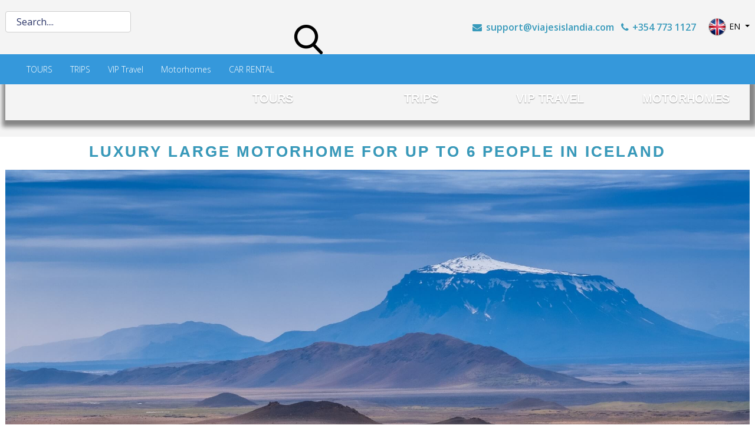

--- FILE ---
content_type: text/html; charset=utf-8
request_url: https://viajesislandia.com/en/luxury-large-motorhome-rental-iceland
body_size: 22608
content:
<!-- Global site tag (gtag.js) - Google Analytics -->
<script async src="https://www.googletagmanager.com/gtag/js?id=UA-72885179-1"></script>
<script>window.dataLayer=window.dataLayer||[];function gtag(){dataLayer.push(arguments);}
gtag('js',new Date());gtag('config','UA-72885179-1');</script>
<!-- Global site tag (gtag.js) - Google Analytics -->
<script async src="https://www.googletagmanager.com/gtag/js?id=G-RPCKYTCPVV"></script>
<script>window.dataLayer=window.dataLayer||[];function gtag(){dataLayer.push(arguments);}
gtag('js',new Date());gtag('config','G-RPCKYTCPVV');</script>
<!DOCTYPE html>
<html lang="en-gb" dir="ltr">
<head>
<meta charset="utf-8">
<meta name="viewport" content="width=device-width, initial-scale=1">
<meta name="title" content="Luxury large motorhome for up to 6 people - rental on Iceland">
<meta name="metatitle" content="Luxury large motorhome for up to 6 people - rental on Iceland">
<meta name="twitter:title" content="Luxury large motorhome for up to 6 people - rental on Iceland">
<meta name="twitter:description" content="This is the grand luxury motorhome for up to 6 people for the travelling in Iceland. Deamand in Iceland is extremely high - Book them in advance!">
<meta name="robots" content="max-snippet:-1, max-image-preview:large, max-video-preview:-1">
<meta property="og:title" content="Luxury large motorhome for up to 6 people - rental on Iceland">
<meta property="og:description" content="This is the grand luxury motorhome for up to 6 people for the travelling in Iceland. Deamand in Iceland is extremely high - Book them in advance!">
<meta property="og:url" content="https://viajesislandia.com/en/luxury-large-motorhome-rental-iceland">
<meta property="og:type" content="article">
<meta name="description" content="This is the grand luxury motorhome for up to 6 people for the travelling in Iceland. Deamand in Iceland is extremely high - Book them in advance!">
<meta name="generator" content="Joomla! - Open Source Content Management">
<link rel="preconnect" href="https://fonts.gstatic.com" crossorigin>
<link rel="modulepreload" href="/media/system/js/keepalive.min.js?9f10654c2f49ca104ca0449def6eec3f06bd19c0" fetchpriority="low">
<link rel="modulepreload" href="/media/vendor/bootstrap/js/collapse.min.js?5.3.2" fetchpriority="low">
<link rel="modulepreload" href="/media/vendor/bootstrap/js/dropdown.min.js?5.3.2" fetchpriority="low">
<link rel="modulepreload" href="/media/system/js/messages.min.js?7f7aa28ac8e8d42145850e8b45b3bc82ff9a6411" fetchpriority="low">
<link rel="preload" as="style" onload="this.rel='stylesheet'" href="https://fonts.googleapis.com/css?family=Open+Sans:400,400i,600,600i,700,700i&amp;subset=cyrillic,cyrillic-ext,latin-ext&display=swap" media="all" crossorigin>
<title>Luxury large motorhome for up to 6 people - rental on Iceland</title>
<link href="/favicon.ico" rel="icon" type="image/vnd.microsoft.icon">
<link href="/media/system/css/joomla-fontawesome.min.css?853e385a9003841c2f764a1d7feadef6" rel="lazy-stylesheet" /><noscript><link href="/media/system/css/joomla-fontawesome.min.css?853e385a9003841c2f764a1d7feadef6" rel="stylesheet" /></noscript>
<link rel="stylesheet" href="/media/com_jchoptimize/cache/css/52f26d69551626cbe49cb40e92a313250a27ebfccef00067b6ac18940f9cc592.css">
<link href="https://fonts.googleapis.com/css2?family=Open+Sans:wght@300;400;500;600;700&amp;display=swap" rel="lazy-stylesheet" media="print" onload="this.media='all'" crossorigin="anonymous" /><noscript><link href="https://fonts.googleapis.com/css2?family=Open+Sans:wght@300;400;500;600;700&amp;display=swap" rel="stylesheet" /></noscript>
<link rel="stylesheet" href="/media/com_jchoptimize/cache/css/52f26d69551626cbe49cb40e92a31325a9bfcf18470670df599a2962580702ce.css">
<link href="/media/mod_languages/css/template.min.css?853e385a9003841c2f764a1d7feadef6" rel="stylesheet">
<link rel="stylesheet" href="/media/com_jchoptimize/cache/css/52f26d69551626cbe49cb40e92a31325548bd943cf37c790293e4d6d2868bc76.css">
<link rel="stylesheet" href="/media/com_jchoptimize/cache/css/52f26d69551626cbe49cb40e92a31325e711550143faf2fe051716bc212c38f3.css">
<link href="/media/com_convertforms/css/convertforms.css?853e385a9003841c2f764a1d7feadef6" rel="stylesheet">
<link href="/media/com_jce/site/css/content.min.css?badb4208be409b1335b815dde676300e" rel="stylesheet">
<link href="/media/plg_system_jcemediabox/css/jcemediabox.min.css?8aff1a0a822f1fd4a34a34e5adf5d86b" rel="stylesheet">
<link href="/modules/mod_maximenuck/themes/custom/css/maximenuck_maximenuck742.css" rel="stylesheet">
<link href="/modules/mod_ebajaxsearch/assets/css/style.css" rel="stylesheet">
<link href="/media/com_ingallery/css/frontend.css?v=2.3.0" rel="stylesheet">
<style>:root{--hue:214;--template-bg-light:#f0f4fb;--template-text-dark:#495057;--template-text-light:#fff;--template-link-color:#2a69b8;--template-special-color:#001B4C;--cassiopeia-font-family-body:"Open Sans",sans-serif;--cassiopeia-font-family-headings:"Open Sans",sans-serif;--cassiopeia-font-weight-normal:400;--cassiopeia-font-weight-headings:700}</style>
<style>[data-id="maximenuck847"] .mobilemenuck-item-counter{display:inline-block;margin:0 5px;padding:10px;font-size:12px;line-height:0;background:rgba(0,0,0,0.3);color:#eee;border-radius:10px;height:20px;transform:translate(10px,-3px);box-sizing:border-box}[data-id="maximenuck847"] .mobilemenuck-backbutton svg{width:14px;fill:#fff;position:relative;left:-5px;top:-2px}.mobilemenuck-bar{display:none;position:relative;left:0;top:0;right:0;z-index:100}.mobilemenuck-bar-title{display:block}.mobilemenuck-bar-button{cursor:pointer;box-sizing:border-box;position:absolute;top:0;right:0;line-height:0.8em;font-family:Verdana;text-align:center}.mobilemenuck{box-sizing:border-box;width:100%}.mobilemenuck-topbar{position:relative}.mobilemenuck-title{display:block}.mobilemenuck-button{cursor:pointer;box-sizing:border-box;position:absolute;top:0;right:0;line-height:0.8em;font-family:Verdana;text-align:center}.mobilemenuck a{display:block;text-decoration:none}.mobilemenuck a:hover{text-decoration:none}.mobilemenuck .mobilemenuck-item>div{position:relative}.mobilemenuck-lock-button.mobilemenuck-button{right:45px}.mobilemenuck-lock-button.mobilemenuck-button svg{max-height:50%}.mobilemenuck-lock-button.mobilemenuck-button::after{display:block;content:"";height:100%;width:100%;z-index:1;position:absolute;top:0;left:0}.mobilemenuck[data-display="flyout"]{overflow:initial !important}.mobilemenuck[data-display="flyout"] .level1+.mobilemenuck-submenu{position:absolute;top:0;left:auto;display:none;height:100vh;left:100%}.mobilemenuck[data-display="flyout"] .level2+.mobilemenuck-submenu{position:absolute;top:0;left:auto;display:none;height:100vh;left:100%}.mobilemenuck[data-display="flyout"][data-effect*="slideright"] .level1+.mobilemenuck-submenu{right:100%;left:auto}.mobilemenuck[data-display="flyout"][data-effect*="slideright"] .level2+.mobilemenuck-submenu{right:100%;left:auto}.rtl .mobilemenuck-bar-button{left:0;right:auto}.rtl .mobilemenuck-button{left:0;right:auto}.rtl .mobilemenuck-togglericon::after{left:0;right:auto}@media screen and (max-width:640px){.mobilemenuck[data-display="flyout"] .level1+.mobilemenuck-submenu{position:static;width:initial !important;height:initial}}@media screen and (max-width:1000px){.mobilemenuck[data-display="flyout"] .level2+.mobilemenuck-submenu{position:static;width:initial !important;height:initial}}.mobilemenuck-backbutton{cursor:pointer}.mobilemenuck-backbutton:hover{opacity:0.7}.mobilemenuck-togglericon:after{cursor:pointer;text-align:center;display:block;position:absolute;right:0;top:0;content:"+"}.mobilemenuck .open .mobilemenuck-togglericon:after{content:"-"}[data-id="maximenuck847"] .mobilemenuck-bar-title{background:#F4F4F4;color:#000;padding-top:30px;padding-bottom:30px;text-align:center;font-weight:bold;text-transform:uppercase;text-indent:20px;line-height:43px;font-size:18px}[data-id="maximenuck847"] .mobilemenuck-bar-title a,[data-id="maximenuck847"] .mobilemenuck-bar-title span.separator,[data-id="maximenuck847"] .mobilemenuck-bar-title span.nav-header{color:#000;font-weight:bold;text-transform:uppercase;text-indent:20px;line-height:43px;font-size:18px}[data-id="maximenuck847"] .mobilemenuck-bar-button{height:35px;width:35px;color:#0E4F65;padding-top:40px;padding-right:15px;line-height:1.3em;font-size:1.8em}[data-id="maximenuck847"] .mobilemenuck-bar-button a,[data-id="maximenuck847"] .mobilemenuck-bar-button span.separator,[data-id="maximenuck847"] .mobilemenuck-bar-button span.nav-header{color:#0E4F65;line-height:1.3em;font-size:1.8em}[data-id="maximenuck847"].mobilemenuck{background:#FFF;border-top:#000 1px solid;border-bottom:#000 1px solid;border-left:#000 1px solid;border-right:#000 1px solid;color:#0E4F65;box-shadow:#858585 4px 4px 3px 5px;-moz-box-shadow:#858585 4px 4px 3px 5px;-webkit-box-shadow:#858585 4px 4px 3px 5px;font-weight:bold;text-transform:uppercase;font-size:16px}[data-id="maximenuck847"].mobilemenuck a,[data-id="maximenuck847"].mobilemenuck span.separator,[data-id="maximenuck847"].mobilemenuck span.nav-header{color:#0E4F65;font-weight:bold;text-transform:uppercase;font-size:16px}[data-id="maximenuck847"] .mobilemenuck-title{background:#FFF;height:43px;color:#000;text-indent:20px;line-height:43px;font-size:20px}[data-id="maximenuck847"] .mobilemenuck-title a,[data-id="maximenuck847"] .mobilemenuck-title span.separator,[data-id="maximenuck847"] .mobilemenuck-title span.nav-header{color:#000;text-indent:20px;line-height:43px;font-size:20px}[data-id="maximenuck847"] .mobilemenuck-button{height:35px;width:35px;color:#000;line-height:35px;font-size:1.8em}[data-id="maximenuck847"] .mobilemenuck-button a,[data-id="maximenuck847"] .mobilemenuck-button span.separator,[data-id="maximenuck847"] .mobilemenuck-button span.nav-header{color:#000;line-height:35px;font-size:1.8em}[data-id="maximenuck847"] .mobilemenuck-item>.level1{color:#2B3942;padding-top:8px;padding-right:20px;padding-bottom:8px;padding-left:15px;font-weight:normal;line-height:35px}[data-id="maximenuck847"] .mobilemenuck-item>.level1 a,[data-id="maximenuck847"] .mobilemenuck-item>.level1 span.separator,[data-id="maximenuck847"] .mobilemenuck-item>.level1 span.nav-header{color:#2B3942;font-weight:normal;line-height:35px}[data-id="maximenuck847"] .mobilemenuck-item>.level1:not(.headingck):hover,[data-id="maximenuck847"] .mobilemenuck-item>.level1.open{background:#F4F4F4}[data-id="maximenuck847"] .mobilemenuck-item>.level2{padding-top:3px;padding-right:20px;padding-bottom:3px;padding-left:25px;font-weight:normal;line-height:35px}[data-id="maximenuck847"] .mobilemenuck-item>.level2 a,[data-id="maximenuck847"] .mobilemenuck-item>.level2 span.separator,[data-id="maximenuck847"] .mobilemenuck-item>.level2 span.nav-header{font-weight:normal;line-height:35px}[data-id="maximenuck847"] .mobilemenuck-item>.level2:not(.headingck):hover,[data-id="maximenuck847"] .mobilemenuck-item>.level2.open{background:#F4F4F4}[data-id="maximenuck847"] .level2+.mobilemenuck-submenu .mobilemenuck-item>div{background:#FDFDFD;background-image:-o-linear-gradient(center top,#FDFDFD,#EEE 100%);background-image:-webkit-gradient(linear,left top,left bottom,from(#FDFDFD),color-stop(100%,#EEEEEE));background-image:-moz-linear-gradient(center top,#FDFDFD,#EEE 100%);background-image:linear-gradient(to bottom,#FDFDFD,#EEE 100%);padding-top:3px;padding-right:3px;padding-bottom:3px;padding-left:35px;font-weight:normal;line-height:35px}[data-id="maximenuck847"] .level2+.mobilemenuck-submenu .mobilemenuck-item>div a,[data-id="maximenuck847"] .level2+.mobilemenuck-submenu .mobilemenuck-item>div span.separator,[data-id="maximenuck847"] .level2+.mobilemenuck-submenu .mobilemenuck-item>div span.nav-header{font-weight:normal;line-height:35px}[data-id="maximenuck847"] .level2+.mobilemenuck-submenu .mobilemenuck-item>div:not(.headingck):hover,[data-id="maximenuck847"] .mobilemenuck-item>.level2+.mobilemenuck-submenu .mobilemenuck-item>div.open{background:#F4F4F4}[data-id="maximenuck847"] .mobilemenuck-togglericon:after{height:35px;width:35px;color:#2B3942;margin-top:-10px;line-height:40px;font-size:2.5em}[data-id="maximenuck847"] .mobilemenuck-togglericon:after a,[data-id="maximenuck847"] .mobilemenuck-togglericon:after span.separator,[data-id="maximenuck847"] .mobilemenuck-togglericon:after span.nav-header{color:#2B3942;line-height:40px;font-size:2.5em}[data-id="maximenuck847"] div span.descck{padding-left:10px;font-size:12px}[data-id="maximenuck847"] div.level2>a:before{display:block;float:left;height:100%;content:"- ";margin-right:3px}[data-id="maximenuck847"] div.level3>a:before{display:block;float:left;height:100%;content:"—— ";margin-right:3px}[data-id="maximenuck847"] div.level4>a{background:#e3e3e3;padding-left:45px}[data-id="maximenuck849"] .mobilemenuck-item-counter{display:inline-block;margin:0 5px;padding:10px;font-size:12px;line-height:0;background:rgba(0,0,0,0.3);color:#eee;border-radius:10px;height:20px;transform:translate(10px,-3px);box-sizing:border-box}[data-id="maximenuck849"] .mobilemenuck-backbutton svg{width:14px;fill:#fff;position:relative;left:-5px;top:-2px}.mobilemenuck-bar{display:none;position:relative;left:0;top:0;right:0;z-index:100}.mobilemenuck-bar-title{display:block}.mobilemenuck-bar-button{cursor:pointer;box-sizing:border-box;position:absolute;top:0;right:0;line-height:0.8em;font-family:Verdana;text-align:center}.mobilemenuck{box-sizing:border-box;width:100%}.mobilemenuck-topbar{position:relative}.mobilemenuck-title{display:block}.mobilemenuck-button{cursor:pointer;box-sizing:border-box;position:absolute;top:0;right:0;line-height:0.8em;font-family:Verdana;text-align:center}.mobilemenuck a{display:block;text-decoration:none}.mobilemenuck a:hover{text-decoration:none}.mobilemenuck .mobilemenuck-item>div{position:relative}.mobilemenuck-lock-button.mobilemenuck-button{right:45px}.mobilemenuck-lock-button.mobilemenuck-button svg{max-height:50%}.mobilemenuck-lock-button.mobilemenuck-button::after{display:block;content:"";height:100%;width:100%;z-index:1;position:absolute;top:0;left:0}.mobilemenuck[data-display="flyout"]{overflow:initial !important}.mobilemenuck[data-display="flyout"] .level1+.mobilemenuck-submenu{position:absolute;top:0;left:auto;display:none;height:100vh;left:100%}.mobilemenuck[data-display="flyout"] .level2+.mobilemenuck-submenu{position:absolute;top:0;left:auto;display:none;height:100vh;left:100%}.mobilemenuck[data-display="flyout"][data-effect*="slideright"] .level1+.mobilemenuck-submenu{right:100%;left:auto}.mobilemenuck[data-display="flyout"][data-effect*="slideright"] .level2+.mobilemenuck-submenu{right:100%;left:auto}.rtl .mobilemenuck-bar-button{left:0;right:auto}.rtl .mobilemenuck-button{left:0;right:auto}.rtl .mobilemenuck-togglericon::after{left:0;right:auto}@media screen and (max-width:640px){.mobilemenuck[data-display="flyout"] .level1+.mobilemenuck-submenu{position:static;width:initial !important;height:initial}}@media screen and (max-width:1000px){.mobilemenuck[data-display="flyout"] .level2+.mobilemenuck-submenu{position:static;width:initial !important;height:initial}}.mobilemenuck-backbutton{cursor:pointer}.mobilemenuck-backbutton:hover{opacity:0.7}.mobilemenuck-togglericon:after{cursor:pointer;text-align:center;display:block;position:absolute;right:0;top:0;content:"+"}.mobilemenuck .open .mobilemenuck-togglericon:after{content:"-"}[data-id="maximenuck849"] .mobilemenuck-bar-title{background:#F4F4F4;color:#000;padding-top:30px;padding-bottom:30px;text-align:center;font-weight:bold;text-transform:uppercase;text-indent:20px;line-height:43px;font-size:18px}[data-id="maximenuck849"] .mobilemenuck-bar-title a,[data-id="maximenuck849"] .mobilemenuck-bar-title span.separator,[data-id="maximenuck849"] .mobilemenuck-bar-title span.nav-header{color:#000;font-weight:bold;text-transform:uppercase;text-indent:20px;line-height:43px;font-size:18px}[data-id="maximenuck849"] .mobilemenuck-bar-button{height:35px;width:35px;color:#0E4F65;padding-top:40px;padding-right:15px;line-height:1.3em;font-size:1.8em}[data-id="maximenuck849"] .mobilemenuck-bar-button a,[data-id="maximenuck849"] .mobilemenuck-bar-button span.separator,[data-id="maximenuck849"] .mobilemenuck-bar-button span.nav-header{color:#0E4F65;line-height:1.3em;font-size:1.8em}[data-id="maximenuck849"].mobilemenuck{background:#FFF;border-top:#000 1px solid;border-bottom:#000 1px solid;border-left:#000 1px solid;border-right:#000 1px solid;color:#0E4F65;box-shadow:#858585 4px 4px 3px 5px;-moz-box-shadow:#858585 4px 4px 3px 5px;-webkit-box-shadow:#858585 4px 4px 3px 5px;font-weight:bold;text-transform:uppercase;font-size:16px}[data-id="maximenuck849"].mobilemenuck a,[data-id="maximenuck849"].mobilemenuck span.separator,[data-id="maximenuck849"].mobilemenuck span.nav-header{color:#0E4F65;font-weight:bold;text-transform:uppercase;font-size:16px}[data-id="maximenuck849"] .mobilemenuck-title{background:#FFF;height:43px;color:#000;text-indent:20px;line-height:43px;font-size:20px}[data-id="maximenuck849"] .mobilemenuck-title a,[data-id="maximenuck849"] .mobilemenuck-title span.separator,[data-id="maximenuck849"] .mobilemenuck-title span.nav-header{color:#000;text-indent:20px;line-height:43px;font-size:20px}[data-id="maximenuck849"] .mobilemenuck-button{height:35px;width:35px;color:#000;line-height:35px;font-size:1.8em}[data-id="maximenuck849"] .mobilemenuck-button a,[data-id="maximenuck849"] .mobilemenuck-button span.separator,[data-id="maximenuck849"] .mobilemenuck-button span.nav-header{color:#000;line-height:35px;font-size:1.8em}[data-id="maximenuck849"] .mobilemenuck-item>.level1{color:#2B3942;padding-top:8px;padding-right:20px;padding-bottom:8px;padding-left:15px;font-weight:normal;line-height:35px}[data-id="maximenuck849"] .mobilemenuck-item>.level1 a,[data-id="maximenuck849"] .mobilemenuck-item>.level1 span.separator,[data-id="maximenuck849"] .mobilemenuck-item>.level1 span.nav-header{color:#2B3942;font-weight:normal;line-height:35px}[data-id="maximenuck849"] .mobilemenuck-item>.level1:not(.headingck):hover,[data-id="maximenuck849"] .mobilemenuck-item>.level1.open{background:#F4F4F4}[data-id="maximenuck849"] .mobilemenuck-item>.level2{padding-top:3px;padding-right:20px;padding-bottom:3px;padding-left:25px;font-weight:normal;line-height:35px}[data-id="maximenuck849"] .mobilemenuck-item>.level2 a,[data-id="maximenuck849"] .mobilemenuck-item>.level2 span.separator,[data-id="maximenuck849"] .mobilemenuck-item>.level2 span.nav-header{font-weight:normal;line-height:35px}[data-id="maximenuck849"] .mobilemenuck-item>.level2:not(.headingck):hover,[data-id="maximenuck849"] .mobilemenuck-item>.level2.open{background:#F4F4F4}[data-id="maximenuck849"] .level2+.mobilemenuck-submenu .mobilemenuck-item>div{background:#FDFDFD;background-image:-o-linear-gradient(center top,#FDFDFD,#EEE 100%);background-image:-webkit-gradient(linear,left top,left bottom,from(#FDFDFD),color-stop(100%,#EEEEEE));background-image:-moz-linear-gradient(center top,#FDFDFD,#EEE 100%);background-image:linear-gradient(to bottom,#FDFDFD,#EEE 100%);padding-top:3px;padding-right:3px;padding-bottom:3px;padding-left:35px;font-weight:normal;line-height:35px}[data-id="maximenuck849"] .level2+.mobilemenuck-submenu .mobilemenuck-item>div a,[data-id="maximenuck849"] .level2+.mobilemenuck-submenu .mobilemenuck-item>div span.separator,[data-id="maximenuck849"] .level2+.mobilemenuck-submenu .mobilemenuck-item>div span.nav-header{font-weight:normal;line-height:35px}[data-id="maximenuck849"] .level2+.mobilemenuck-submenu .mobilemenuck-item>div:not(.headingck):hover,[data-id="maximenuck849"] .mobilemenuck-item>.level2+.mobilemenuck-submenu .mobilemenuck-item>div.open{background:#F4F4F4}[data-id="maximenuck849"] .mobilemenuck-togglericon:after{height:35px;width:35px;color:#2B3942;margin-top:-10px;line-height:40px;font-size:2.5em}[data-id="maximenuck849"] .mobilemenuck-togglericon:after a,[data-id="maximenuck849"] .mobilemenuck-togglericon:after span.separator,[data-id="maximenuck849"] .mobilemenuck-togglericon:after span.nav-header{color:#2B3942;line-height:40px;font-size:2.5em}[data-id="maximenuck849"] div span.descck{padding-left:10px;font-size:12px}[data-id="maximenuck849"] div.level2>a:before{display:block;float:left;height:100%;content:"- ";margin-right:3px}[data-id="maximenuck849"] div.level3>a:before{display:block;float:left;height:100%;content:"—— ";margin-right:3px}[data-id="maximenuck849"] div.level4>a{background:#e3e3e3;padding-left:45px}[data-id="maximenuck850"] .mobilemenuck-item-counter{display:inline-block;margin:0 5px;padding:10px;font-size:12px;line-height:0;background:rgba(0,0,0,0.3);color:#eee;border-radius:10px;height:20px;transform:translate(10px,-3px);box-sizing:border-box}[data-id="maximenuck850"] .mobilemenuck-backbutton svg{width:14px;fill:#fff;position:relative;left:-5px;top:-2px}.mobilemenuck-bar{display:none;position:relative;left:0;top:0;right:0;z-index:100}.mobilemenuck-bar-title{display:block}.mobilemenuck-bar-button{cursor:pointer;box-sizing:border-box;position:absolute;top:0;right:0;line-height:0.8em;font-family:Verdana;text-align:center}.mobilemenuck{box-sizing:border-box;width:100%}.mobilemenuck-topbar{position:relative}.mobilemenuck-title{display:block}.mobilemenuck-button{cursor:pointer;box-sizing:border-box;position:absolute;top:0;right:0;line-height:0.8em;font-family:Verdana;text-align:center}.mobilemenuck a{display:block;text-decoration:none}.mobilemenuck a:hover{text-decoration:none}.mobilemenuck .mobilemenuck-item>div{position:relative}.mobilemenuck-lock-button.mobilemenuck-button{right:45px}.mobilemenuck-lock-button.mobilemenuck-button svg{max-height:50%}.mobilemenuck-lock-button.mobilemenuck-button::after{display:block;content:"";height:100%;width:100%;z-index:1;position:absolute;top:0;left:0}.mobilemenuck[data-display="flyout"]{overflow:initial !important}.mobilemenuck[data-display="flyout"] .level1+.mobilemenuck-submenu{position:absolute;top:0;left:auto;display:none;height:100vh;left:100%}.mobilemenuck[data-display="flyout"] .level2+.mobilemenuck-submenu{position:absolute;top:0;left:auto;display:none;height:100vh;left:100%}.mobilemenuck[data-display="flyout"][data-effect*="slideright"] .level1+.mobilemenuck-submenu{right:100%;left:auto}.mobilemenuck[data-display="flyout"][data-effect*="slideright"] .level2+.mobilemenuck-submenu{right:100%;left:auto}.rtl .mobilemenuck-bar-button{left:0;right:auto}.rtl .mobilemenuck-button{left:0;right:auto}.rtl .mobilemenuck-togglericon::after{left:0;right:auto}@media screen and (max-width:640px){.mobilemenuck[data-display="flyout"] .level1+.mobilemenuck-submenu{position:static;width:initial !important;height:initial}}@media screen and (max-width:1000px){.mobilemenuck[data-display="flyout"] .level2+.mobilemenuck-submenu{position:static;width:initial !important;height:initial}}.mobilemenuck-backbutton{cursor:pointer}.mobilemenuck-backbutton:hover{opacity:0.7}.mobilemenuck-togglericon:after{cursor:pointer;text-align:center;display:block;position:absolute;right:0;top:0;content:"+"}.mobilemenuck .open .mobilemenuck-togglericon:after{content:"-"}[data-id="maximenuck850"] .mobilemenuck-bar-title{background:#F4F4F4;color:#000;padding-top:30px;padding-bottom:30px;text-align:center;font-weight:bold;text-transform:uppercase;text-indent:20px;line-height:43px;font-size:18px}[data-id="maximenuck850"] .mobilemenuck-bar-title a,[data-id="maximenuck850"] .mobilemenuck-bar-title span.separator,[data-id="maximenuck850"] .mobilemenuck-bar-title span.nav-header{color:#000;font-weight:bold;text-transform:uppercase;text-indent:20px;line-height:43px;font-size:18px}[data-id="maximenuck850"] .mobilemenuck-bar-button{height:35px;width:35px;color:#0E4F65;padding-top:40px;padding-right:15px;line-height:1.3em;font-size:1.8em}[data-id="maximenuck850"] .mobilemenuck-bar-button a,[data-id="maximenuck850"] .mobilemenuck-bar-button span.separator,[data-id="maximenuck850"] .mobilemenuck-bar-button span.nav-header{color:#0E4F65;line-height:1.3em;font-size:1.8em}[data-id="maximenuck850"].mobilemenuck{background:#FFF;border-top:#000 1px solid;border-bottom:#000 1px solid;border-left:#000 1px solid;border-right:#000 1px solid;color:#0E4F65;box-shadow:#858585 4px 4px 3px 5px;-moz-box-shadow:#858585 4px 4px 3px 5px;-webkit-box-shadow:#858585 4px 4px 3px 5px;font-weight:bold;text-transform:uppercase;font-size:16px}[data-id="maximenuck850"].mobilemenuck a,[data-id="maximenuck850"].mobilemenuck span.separator,[data-id="maximenuck850"].mobilemenuck span.nav-header{color:#0E4F65;font-weight:bold;text-transform:uppercase;font-size:16px}[data-id="maximenuck850"] .mobilemenuck-title{background:#FFF;height:43px;color:#000;text-indent:20px;line-height:43px;font-size:20px}[data-id="maximenuck850"] .mobilemenuck-title a,[data-id="maximenuck850"] .mobilemenuck-title span.separator,[data-id="maximenuck850"] .mobilemenuck-title span.nav-header{color:#000;text-indent:20px;line-height:43px;font-size:20px}[data-id="maximenuck850"] .mobilemenuck-button{height:35px;width:35px;color:#000;line-height:35px;font-size:1.8em}[data-id="maximenuck850"] .mobilemenuck-button a,[data-id="maximenuck850"] .mobilemenuck-button span.separator,[data-id="maximenuck850"] .mobilemenuck-button span.nav-header{color:#000;line-height:35px;font-size:1.8em}[data-id="maximenuck850"] .mobilemenuck-item>.level1{color:#2B3942;padding-top:8px;padding-right:20px;padding-bottom:8px;padding-left:15px;font-weight:normal;line-height:35px}[data-id="maximenuck850"] .mobilemenuck-item>.level1 a,[data-id="maximenuck850"] .mobilemenuck-item>.level1 span.separator,[data-id="maximenuck850"] .mobilemenuck-item>.level1 span.nav-header{color:#2B3942;font-weight:normal;line-height:35px}[data-id="maximenuck850"] .mobilemenuck-item>.level1:not(.headingck):hover,[data-id="maximenuck850"] .mobilemenuck-item>.level1.open{background:#F4F4F4}[data-id="maximenuck850"] .mobilemenuck-item>.level2{padding-top:3px;padding-right:20px;padding-bottom:3px;padding-left:25px;font-weight:normal;line-height:35px}[data-id="maximenuck850"] .mobilemenuck-item>.level2 a,[data-id="maximenuck850"] .mobilemenuck-item>.level2 span.separator,[data-id="maximenuck850"] .mobilemenuck-item>.level2 span.nav-header{font-weight:normal;line-height:35px}[data-id="maximenuck850"] .mobilemenuck-item>.level2:not(.headingck):hover,[data-id="maximenuck850"] .mobilemenuck-item>.level2.open{background:#F4F4F4}[data-id="maximenuck850"] .level2+.mobilemenuck-submenu .mobilemenuck-item>div{background:#FDFDFD;background-image:-o-linear-gradient(center top,#FDFDFD,#EEE 100%);background-image:-webkit-gradient(linear,left top,left bottom,from(#FDFDFD),color-stop(100%,#EEEEEE));background-image:-moz-linear-gradient(center top,#FDFDFD,#EEE 100%);background-image:linear-gradient(to bottom,#FDFDFD,#EEE 100%);padding-top:3px;padding-right:3px;padding-bottom:3px;padding-left:35px;font-weight:normal;line-height:35px}[data-id="maximenuck850"] .level2+.mobilemenuck-submenu .mobilemenuck-item>div a,[data-id="maximenuck850"] .level2+.mobilemenuck-submenu .mobilemenuck-item>div span.separator,[data-id="maximenuck850"] .level2+.mobilemenuck-submenu .mobilemenuck-item>div span.nav-header{font-weight:normal;line-height:35px}[data-id="maximenuck850"] .level2+.mobilemenuck-submenu .mobilemenuck-item>div:not(.headingck):hover,[data-id="maximenuck850"] .mobilemenuck-item>.level2+.mobilemenuck-submenu .mobilemenuck-item>div.open{background:#F4F4F4}[data-id="maximenuck850"] .mobilemenuck-togglericon:after{height:35px;width:35px;color:#2B3942;margin-top:-10px;line-height:40px;font-size:2.5em}[data-id="maximenuck850"] .mobilemenuck-togglericon:after a,[data-id="maximenuck850"] .mobilemenuck-togglericon:after span.separator,[data-id="maximenuck850"] .mobilemenuck-togglericon:after span.nav-header{color:#2B3942;line-height:40px;font-size:2.5em}[data-id="maximenuck850"] div span.descck{padding-left:10px;font-size:12px}[data-id="maximenuck850"] div.level2>a:before{display:block;float:left;height:100%;content:"- ";margin-right:3px}[data-id="maximenuck850"] div.level3>a:before{display:block;float:left;height:100%;content:"—— ";margin-right:3px}[data-id="maximenuck850"] div.level4>a{background:#e3e3e3;padding-left:45px}[data-id="maximenuck851"] .mobilemenuck-item-counter{display:inline-block;margin:0 5px;padding:10px;font-size:12px;line-height:0;background:rgba(0,0,0,0.3);color:#eee;border-radius:10px;height:20px;transform:translate(10px,-3px);box-sizing:border-box}[data-id="maximenuck851"] .mobilemenuck-backbutton svg{width:14px;fill:#fff;position:relative;left:-5px;top:-2px}.mobilemenuck-bar{display:none;position:relative;left:0;top:0;right:0;z-index:100}.mobilemenuck-bar-title{display:block}.mobilemenuck-bar-button{cursor:pointer;box-sizing:border-box;position:absolute;top:0;right:0;line-height:0.8em;font-family:Verdana;text-align:center}.mobilemenuck{box-sizing:border-box;width:100%}.mobilemenuck-topbar{position:relative}.mobilemenuck-title{display:block}.mobilemenuck-button{cursor:pointer;box-sizing:border-box;position:absolute;top:0;right:0;line-height:0.8em;font-family:Verdana;text-align:center}.mobilemenuck a{display:block;text-decoration:none}.mobilemenuck a:hover{text-decoration:none}.mobilemenuck .mobilemenuck-item>div{position:relative}.mobilemenuck-lock-button.mobilemenuck-button{right:45px}.mobilemenuck-lock-button.mobilemenuck-button svg{max-height:50%}.mobilemenuck-lock-button.mobilemenuck-button::after{display:block;content:"";height:100%;width:100%;z-index:1;position:absolute;top:0;left:0}.mobilemenuck[data-display="flyout"]{overflow:initial !important}.mobilemenuck[data-display="flyout"] .level1+.mobilemenuck-submenu{position:absolute;top:0;left:auto;display:none;height:100vh;left:100%}.mobilemenuck[data-display="flyout"] .level2+.mobilemenuck-submenu{position:absolute;top:0;left:auto;display:none;height:100vh;left:100%}.mobilemenuck[data-display="flyout"][data-effect*="slideright"] .level1+.mobilemenuck-submenu{right:100%;left:auto}.mobilemenuck[data-display="flyout"][data-effect*="slideright"] .level2+.mobilemenuck-submenu{right:100%;left:auto}.rtl .mobilemenuck-bar-button{left:0;right:auto}.rtl .mobilemenuck-button{left:0;right:auto}.rtl .mobilemenuck-togglericon::after{left:0;right:auto}@media screen and (max-width:640px){.mobilemenuck[data-display="flyout"] .level1+.mobilemenuck-submenu{position:static;width:initial !important;height:initial}}@media screen and (max-width:1000px){.mobilemenuck[data-display="flyout"] .level2+.mobilemenuck-submenu{position:static;width:initial !important;height:initial}}.mobilemenuck-backbutton{cursor:pointer}.mobilemenuck-backbutton:hover{opacity:0.7}.mobilemenuck-togglericon:after{cursor:pointer;text-align:center;display:block;position:absolute;right:0;top:0;content:"+"}.mobilemenuck .open .mobilemenuck-togglericon:after{content:"-"}[data-id="maximenuck851"] .mobilemenuck-bar-title{background:#F4F4F4;color:#000;padding-top:30px;padding-bottom:30px;text-align:center;font-weight:bold;text-transform:uppercase;text-indent:20px;line-height:43px;font-size:18px}[data-id="maximenuck851"] .mobilemenuck-bar-title a,[data-id="maximenuck851"] .mobilemenuck-bar-title span.separator,[data-id="maximenuck851"] .mobilemenuck-bar-title span.nav-header{color:#000;font-weight:bold;text-transform:uppercase;text-indent:20px;line-height:43px;font-size:18px}[data-id="maximenuck851"] .mobilemenuck-bar-button{height:35px;width:35px;color:#0E4F65;padding-top:40px;padding-right:15px;line-height:1.3em;font-size:1.8em}[data-id="maximenuck851"] .mobilemenuck-bar-button a,[data-id="maximenuck851"] .mobilemenuck-bar-button span.separator,[data-id="maximenuck851"] .mobilemenuck-bar-button span.nav-header{color:#0E4F65;line-height:1.3em;font-size:1.8em}[data-id="maximenuck851"].mobilemenuck{background:#FFF;border-top:#000 1px solid;border-bottom:#000 1px solid;border-left:#000 1px solid;border-right:#000 1px solid;color:#0E4F65;box-shadow:#858585 4px 4px 3px 5px;-moz-box-shadow:#858585 4px 4px 3px 5px;-webkit-box-shadow:#858585 4px 4px 3px 5px;font-weight:bold;text-transform:uppercase;font-size:16px}[data-id="maximenuck851"].mobilemenuck a,[data-id="maximenuck851"].mobilemenuck span.separator,[data-id="maximenuck851"].mobilemenuck span.nav-header{color:#0E4F65;font-weight:bold;text-transform:uppercase;font-size:16px}[data-id="maximenuck851"] .mobilemenuck-title{background:#FFF;height:43px;color:#000;text-indent:20px;line-height:43px;font-size:20px}[data-id="maximenuck851"] .mobilemenuck-title a,[data-id="maximenuck851"] .mobilemenuck-title span.separator,[data-id="maximenuck851"] .mobilemenuck-title span.nav-header{color:#000;text-indent:20px;line-height:43px;font-size:20px}[data-id="maximenuck851"] .mobilemenuck-button{height:35px;width:35px;color:#000;line-height:35px;font-size:1.8em}[data-id="maximenuck851"] .mobilemenuck-button a,[data-id="maximenuck851"] .mobilemenuck-button span.separator,[data-id="maximenuck851"] .mobilemenuck-button span.nav-header{color:#000;line-height:35px;font-size:1.8em}[data-id="maximenuck851"] .mobilemenuck-item>.level1{color:#2B3942;padding-top:8px;padding-right:20px;padding-bottom:8px;padding-left:15px;font-weight:normal;line-height:35px}[data-id="maximenuck851"] .mobilemenuck-item>.level1 a,[data-id="maximenuck851"] .mobilemenuck-item>.level1 span.separator,[data-id="maximenuck851"] .mobilemenuck-item>.level1 span.nav-header{color:#2B3942;font-weight:normal;line-height:35px}[data-id="maximenuck851"] .mobilemenuck-item>.level1:not(.headingck):hover,[data-id="maximenuck851"] .mobilemenuck-item>.level1.open{background:#F4F4F4}[data-id="maximenuck851"] .mobilemenuck-item>.level2{padding-top:3px;padding-right:20px;padding-bottom:3px;padding-left:25px;font-weight:normal;line-height:35px}[data-id="maximenuck851"] .mobilemenuck-item>.level2 a,[data-id="maximenuck851"] .mobilemenuck-item>.level2 span.separator,[data-id="maximenuck851"] .mobilemenuck-item>.level2 span.nav-header{font-weight:normal;line-height:35px}[data-id="maximenuck851"] .mobilemenuck-item>.level2:not(.headingck):hover,[data-id="maximenuck851"] .mobilemenuck-item>.level2.open{background:#F4F4F4}[data-id="maximenuck851"] .level2+.mobilemenuck-submenu .mobilemenuck-item>div{background:#FDFDFD;background-image:-o-linear-gradient(center top,#FDFDFD,#EEE 100%);background-image:-webkit-gradient(linear,left top,left bottom,from(#FDFDFD),color-stop(100%,#EEEEEE));background-image:-moz-linear-gradient(center top,#FDFDFD,#EEE 100%);background-image:linear-gradient(to bottom,#FDFDFD,#EEE 100%);padding-top:3px;padding-right:3px;padding-bottom:3px;padding-left:35px;font-weight:normal;line-height:35px}[data-id="maximenuck851"] .level2+.mobilemenuck-submenu .mobilemenuck-item>div a,[data-id="maximenuck851"] .level2+.mobilemenuck-submenu .mobilemenuck-item>div span.separator,[data-id="maximenuck851"] .level2+.mobilemenuck-submenu .mobilemenuck-item>div span.nav-header{font-weight:normal;line-height:35px}[data-id="maximenuck851"] .level2+.mobilemenuck-submenu .mobilemenuck-item>div:not(.headingck):hover,[data-id="maximenuck851"] .mobilemenuck-item>.level2+.mobilemenuck-submenu .mobilemenuck-item>div.open{background:#F4F4F4}[data-id="maximenuck851"] .mobilemenuck-togglericon:after{height:35px;width:35px;color:#2B3942;margin-top:-10px;line-height:40px;font-size:2.5em}[data-id="maximenuck851"] .mobilemenuck-togglericon:after a,[data-id="maximenuck851"] .mobilemenuck-togglericon:after span.separator,[data-id="maximenuck851"] .mobilemenuck-togglericon:after span.nav-header{color:#2B3942;line-height:40px;font-size:2.5em}[data-id="maximenuck851"] div span.descck{padding-left:10px;font-size:12px}[data-id="maximenuck851"] div.level2>a:before{display:block;float:left;height:100%;content:"- ";margin-right:3px}[data-id="maximenuck851"] div.level3>a:before{display:block;float:left;height:100%;content:"—— ";margin-right:3px}[data-id="maximenuck851"] div.level4>a{background:#e3e3e3;padding-left:45px}[data-id="maximenuck852"] .mobilemenuck-item-counter{display:inline-block;margin:0 5px;padding:10px;font-size:12px;line-height:0;background:rgba(0,0,0,0.3);color:#eee;border-radius:10px;height:20px;transform:translate(10px,-3px);box-sizing:border-box}[data-id="maximenuck852"] .mobilemenuck-backbutton svg{width:14px;fill:#fff;position:relative;left:-5px;top:-2px}.mobilemenuck-bar{display:none;position:relative;left:0;top:0;right:0;z-index:100}.mobilemenuck-bar-title{display:block}.mobilemenuck-bar-button{cursor:pointer;box-sizing:border-box;position:absolute;top:0;right:0;line-height:0.8em;font-family:Verdana;text-align:center}.mobilemenuck{box-sizing:border-box;width:100%}.mobilemenuck-topbar{position:relative}.mobilemenuck-title{display:block}.mobilemenuck-button{cursor:pointer;box-sizing:border-box;position:absolute;top:0;right:0;line-height:0.8em;font-family:Verdana;text-align:center}.mobilemenuck a{display:block;text-decoration:none}.mobilemenuck a:hover{text-decoration:none}.mobilemenuck .mobilemenuck-item>div{position:relative}.mobilemenuck-lock-button.mobilemenuck-button{right:45px}.mobilemenuck-lock-button.mobilemenuck-button svg{max-height:50%}.mobilemenuck-lock-button.mobilemenuck-button::after{display:block;content:"";height:100%;width:100%;z-index:1;position:absolute;top:0;left:0}.mobilemenuck[data-display="flyout"]{overflow:initial !important}.mobilemenuck[data-display="flyout"] .level1+.mobilemenuck-submenu{position:absolute;top:0;left:auto;display:none;height:100vh;left:100%}.mobilemenuck[data-display="flyout"] .level2+.mobilemenuck-submenu{position:absolute;top:0;left:auto;display:none;height:100vh;left:100%}.mobilemenuck[data-display="flyout"][data-effect*="slideright"] .level1+.mobilemenuck-submenu{right:100%;left:auto}.mobilemenuck[data-display="flyout"][data-effect*="slideright"] .level2+.mobilemenuck-submenu{right:100%;left:auto}.rtl .mobilemenuck-bar-button{left:0;right:auto}.rtl .mobilemenuck-button{left:0;right:auto}.rtl .mobilemenuck-togglericon::after{left:0;right:auto}@media screen and (max-width:640px){.mobilemenuck[data-display="flyout"] .level1+.mobilemenuck-submenu{position:static;width:initial !important;height:initial}}@media screen and (max-width:1000px){.mobilemenuck[data-display="flyout"] .level2+.mobilemenuck-submenu{position:static;width:initial !important;height:initial}}.mobilemenuck-backbutton{cursor:pointer}.mobilemenuck-backbutton:hover{opacity:0.7}.mobilemenuck-togglericon:after{cursor:pointer;text-align:center;display:block;position:absolute;right:0;top:0;content:"+"}.mobilemenuck .open .mobilemenuck-togglericon:after{content:"-"}[data-id="maximenuck852"] .mobilemenuck-bar-title{background:#F4F4F4;color:#000;padding-top:30px;padding-bottom:30px;text-align:center;font-weight:bold;text-transform:uppercase;text-indent:20px;line-height:43px;font-size:18px}[data-id="maximenuck852"] .mobilemenuck-bar-title a,[data-id="maximenuck852"] .mobilemenuck-bar-title span.separator,[data-id="maximenuck852"] .mobilemenuck-bar-title span.nav-header{color:#000;font-weight:bold;text-transform:uppercase;text-indent:20px;line-height:43px;font-size:18px}[data-id="maximenuck852"] .mobilemenuck-bar-button{height:35px;width:35px;color:#0E4F65;padding-top:40px;padding-right:15px;line-height:1.3em;font-size:1.8em}[data-id="maximenuck852"] .mobilemenuck-bar-button a,[data-id="maximenuck852"] .mobilemenuck-bar-button span.separator,[data-id="maximenuck852"] .mobilemenuck-bar-button span.nav-header{color:#0E4F65;line-height:1.3em;font-size:1.8em}[data-id="maximenuck852"].mobilemenuck{background:#FFF;border-top:#000 1px solid;border-bottom:#000 1px solid;border-left:#000 1px solid;border-right:#000 1px solid;color:#0E4F65;box-shadow:#858585 4px 4px 3px 5px;-moz-box-shadow:#858585 4px 4px 3px 5px;-webkit-box-shadow:#858585 4px 4px 3px 5px;font-weight:bold;text-transform:uppercase;font-size:16px}[data-id="maximenuck852"].mobilemenuck a,[data-id="maximenuck852"].mobilemenuck span.separator,[data-id="maximenuck852"].mobilemenuck span.nav-header{color:#0E4F65;font-weight:bold;text-transform:uppercase;font-size:16px}[data-id="maximenuck852"] .mobilemenuck-title{background:#FFF;height:43px;color:#000;text-indent:20px;line-height:43px;font-size:20px}[data-id="maximenuck852"] .mobilemenuck-title a,[data-id="maximenuck852"] .mobilemenuck-title span.separator,[data-id="maximenuck852"] .mobilemenuck-title span.nav-header{color:#000;text-indent:20px;line-height:43px;font-size:20px}[data-id="maximenuck852"] .mobilemenuck-button{height:35px;width:35px;color:#000;line-height:35px;font-size:1.8em}[data-id="maximenuck852"] .mobilemenuck-button a,[data-id="maximenuck852"] .mobilemenuck-button span.separator,[data-id="maximenuck852"] .mobilemenuck-button span.nav-header{color:#000;line-height:35px;font-size:1.8em}[data-id="maximenuck852"] .mobilemenuck-item>.level1{color:#2B3942;padding-top:8px;padding-right:20px;padding-bottom:8px;padding-left:15px;font-weight:normal;line-height:35px}[data-id="maximenuck852"] .mobilemenuck-item>.level1 a,[data-id="maximenuck852"] .mobilemenuck-item>.level1 span.separator,[data-id="maximenuck852"] .mobilemenuck-item>.level1 span.nav-header{color:#2B3942;font-weight:normal;line-height:35px}[data-id="maximenuck852"] .mobilemenuck-item>.level1:not(.headingck):hover,[data-id="maximenuck852"] .mobilemenuck-item>.level1.open{background:#F4F4F4}[data-id="maximenuck852"] .mobilemenuck-item>.level2{padding-top:3px;padding-right:20px;padding-bottom:3px;padding-left:25px;font-weight:normal;line-height:35px}[data-id="maximenuck852"] .mobilemenuck-item>.level2 a,[data-id="maximenuck852"] .mobilemenuck-item>.level2 span.separator,[data-id="maximenuck852"] .mobilemenuck-item>.level2 span.nav-header{font-weight:normal;line-height:35px}[data-id="maximenuck852"] .mobilemenuck-item>.level2:not(.headingck):hover,[data-id="maximenuck852"] .mobilemenuck-item>.level2.open{background:#F4F4F4}[data-id="maximenuck852"] .level2+.mobilemenuck-submenu .mobilemenuck-item>div{background:#FDFDFD;background-image:-o-linear-gradient(center top,#FDFDFD,#EEE 100%);background-image:-webkit-gradient(linear,left top,left bottom,from(#FDFDFD),color-stop(100%,#EEEEEE));background-image:-moz-linear-gradient(center top,#FDFDFD,#EEE 100%);background-image:linear-gradient(to bottom,#FDFDFD,#EEE 100%);padding-top:3px;padding-right:3px;padding-bottom:3px;padding-left:35px;font-weight:normal;line-height:35px}[data-id="maximenuck852"] .level2+.mobilemenuck-submenu .mobilemenuck-item>div a,[data-id="maximenuck852"] .level2+.mobilemenuck-submenu .mobilemenuck-item>div span.separator,[data-id="maximenuck852"] .level2+.mobilemenuck-submenu .mobilemenuck-item>div span.nav-header{font-weight:normal;line-height:35px}[data-id="maximenuck852"] .level2+.mobilemenuck-submenu .mobilemenuck-item>div:not(.headingck):hover,[data-id="maximenuck852"] .mobilemenuck-item>.level2+.mobilemenuck-submenu .mobilemenuck-item>div.open{background:#F4F4F4}[data-id="maximenuck852"] .mobilemenuck-togglericon:after{height:35px;width:35px;color:#2B3942;margin-top:-10px;line-height:40px;font-size:2.5em}[data-id="maximenuck852"] .mobilemenuck-togglericon:after a,[data-id="maximenuck852"] .mobilemenuck-togglericon:after span.separator,[data-id="maximenuck852"] .mobilemenuck-togglericon:after span.nav-header{color:#2B3942;line-height:40px;font-size:2.5em}[data-id="maximenuck852"] div span.descck{padding-left:10px;font-size:12px}[data-id="maximenuck852"] div.level2>a:before{display:block;float:left;height:100%;content:"- ";margin-right:3px}[data-id="maximenuck852"] div.level3>a:before{display:block;float:left;height:100%;content:"—— ";margin-right:3px}[data-id="maximenuck852"] div.level4>a{background:#e3e3e3;padding-left:45px}[data-id="maximenuck853"] .mobilemenuck-item-counter{display:inline-block;margin:0 5px;padding:10px;font-size:12px;line-height:0;background:rgba(0,0,0,0.3);color:#eee;border-radius:10px;height:20px;transform:translate(10px,-3px);box-sizing:border-box}[data-id="maximenuck853"] .mobilemenuck-backbutton svg{width:14px;fill:#fff;position:relative;left:-5px;top:-2px}.mobilemenuck-bar{display:none;position:relative;left:0;top:0;right:0;z-index:100}.mobilemenuck-bar-title{display:block}.mobilemenuck-bar-button{cursor:pointer;box-sizing:border-box;position:absolute;top:0;right:0;line-height:0.8em;font-family:Verdana;text-align:center}.mobilemenuck{box-sizing:border-box;width:100%}.mobilemenuck-topbar{position:relative}.mobilemenuck-title{display:block}.mobilemenuck-button{cursor:pointer;box-sizing:border-box;position:absolute;top:0;right:0;line-height:0.8em;font-family:Verdana;text-align:center}.mobilemenuck a{display:block;text-decoration:none}.mobilemenuck a:hover{text-decoration:none}.mobilemenuck .mobilemenuck-item>div{position:relative}.mobilemenuck-lock-button.mobilemenuck-button{right:45px}.mobilemenuck-lock-button.mobilemenuck-button svg{max-height:50%}.mobilemenuck-lock-button.mobilemenuck-button::after{display:block;content:"";height:100%;width:100%;z-index:1;position:absolute;top:0;left:0}.mobilemenuck[data-display="flyout"]{overflow:initial !important}.mobilemenuck[data-display="flyout"] .level1+.mobilemenuck-submenu{position:absolute;top:0;left:auto;display:none;height:100vh;left:100%}.mobilemenuck[data-display="flyout"] .level2+.mobilemenuck-submenu{position:absolute;top:0;left:auto;display:none;height:100vh;left:100%}.mobilemenuck[data-display="flyout"][data-effect*="slideright"] .level1+.mobilemenuck-submenu{right:100%;left:auto}.mobilemenuck[data-display="flyout"][data-effect*="slideright"] .level2+.mobilemenuck-submenu{right:100%;left:auto}.rtl .mobilemenuck-bar-button{left:0;right:auto}.rtl .mobilemenuck-button{left:0;right:auto}.rtl .mobilemenuck-togglericon::after{left:0;right:auto}@media screen and (max-width:640px){.mobilemenuck[data-display="flyout"] .level1+.mobilemenuck-submenu{position:static;width:initial !important;height:initial}}@media screen and (max-width:1000px){.mobilemenuck[data-display="flyout"] .level2+.mobilemenuck-submenu{position:static;width:initial !important;height:initial}}.mobilemenuck-backbutton{cursor:pointer}.mobilemenuck-backbutton:hover{opacity:0.7}.mobilemenuck-togglericon:after{cursor:pointer;text-align:center;display:block;position:absolute;right:0;top:0;content:"+"}.mobilemenuck .open .mobilemenuck-togglericon:after{content:"-"}[data-id="maximenuck853"] .mobilemenuck-bar-title{background:#F4F4F4;color:#000;padding-top:30px;padding-bottom:30px;text-align:center;font-weight:bold;text-transform:uppercase;text-indent:20px;line-height:43px;font-size:18px}[data-id="maximenuck853"] .mobilemenuck-bar-title a,[data-id="maximenuck853"] .mobilemenuck-bar-title span.separator,[data-id="maximenuck853"] .mobilemenuck-bar-title span.nav-header{color:#000;font-weight:bold;text-transform:uppercase;text-indent:20px;line-height:43px;font-size:18px}[data-id="maximenuck853"] .mobilemenuck-bar-button{height:35px;width:35px;color:#0E4F65;padding-top:40px;padding-right:15px;line-height:1.3em;font-size:1.8em}[data-id="maximenuck853"] .mobilemenuck-bar-button a,[data-id="maximenuck853"] .mobilemenuck-bar-button span.separator,[data-id="maximenuck853"] .mobilemenuck-bar-button span.nav-header{color:#0E4F65;line-height:1.3em;font-size:1.8em}[data-id="maximenuck853"].mobilemenuck{background:#FFF;border-top:#000 1px solid;border-bottom:#000 1px solid;border-left:#000 1px solid;border-right:#000 1px solid;color:#0E4F65;box-shadow:#858585 4px 4px 3px 5px;-moz-box-shadow:#858585 4px 4px 3px 5px;-webkit-box-shadow:#858585 4px 4px 3px 5px;font-weight:bold;text-transform:uppercase;font-size:16px}[data-id="maximenuck853"].mobilemenuck a,[data-id="maximenuck853"].mobilemenuck span.separator,[data-id="maximenuck853"].mobilemenuck span.nav-header{color:#0E4F65;font-weight:bold;text-transform:uppercase;font-size:16px}[data-id="maximenuck853"] .mobilemenuck-title{background:#FFF;height:43px;color:#000;text-indent:20px;line-height:43px;font-size:20px}[data-id="maximenuck853"] .mobilemenuck-title a,[data-id="maximenuck853"] .mobilemenuck-title span.separator,[data-id="maximenuck853"] .mobilemenuck-title span.nav-header{color:#000;text-indent:20px;line-height:43px;font-size:20px}[data-id="maximenuck853"] .mobilemenuck-button{height:35px;width:35px;color:#000;line-height:35px;font-size:1.8em}[data-id="maximenuck853"] .mobilemenuck-button a,[data-id="maximenuck853"] .mobilemenuck-button span.separator,[data-id="maximenuck853"] .mobilemenuck-button span.nav-header{color:#000;line-height:35px;font-size:1.8em}[data-id="maximenuck853"] .mobilemenuck-item>.level1{color:#2B3942;padding-top:8px;padding-right:20px;padding-bottom:8px;padding-left:15px;font-weight:normal;line-height:35px}[data-id="maximenuck853"] .mobilemenuck-item>.level1 a,[data-id="maximenuck853"] .mobilemenuck-item>.level1 span.separator,[data-id="maximenuck853"] .mobilemenuck-item>.level1 span.nav-header{color:#2B3942;font-weight:normal;line-height:35px}[data-id="maximenuck853"] .mobilemenuck-item>.level1:not(.headingck):hover,[data-id="maximenuck853"] .mobilemenuck-item>.level1.open{background:#F4F4F4}[data-id="maximenuck853"] .mobilemenuck-item>.level2{padding-top:3px;padding-right:20px;padding-bottom:3px;padding-left:25px;font-weight:normal;line-height:35px}[data-id="maximenuck853"] .mobilemenuck-item>.level2 a,[data-id="maximenuck853"] .mobilemenuck-item>.level2 span.separator,[data-id="maximenuck853"] .mobilemenuck-item>.level2 span.nav-header{font-weight:normal;line-height:35px}[data-id="maximenuck853"] .mobilemenuck-item>.level2:not(.headingck):hover,[data-id="maximenuck853"] .mobilemenuck-item>.level2.open{background:#F4F4F4}[data-id="maximenuck853"] .level2+.mobilemenuck-submenu .mobilemenuck-item>div{background:#FDFDFD;background-image:-o-linear-gradient(center top,#FDFDFD,#EEE 100%);background-image:-webkit-gradient(linear,left top,left bottom,from(#FDFDFD),color-stop(100%,#EEEEEE));background-image:-moz-linear-gradient(center top,#FDFDFD,#EEE 100%);background-image:linear-gradient(to bottom,#FDFDFD,#EEE 100%);padding-top:3px;padding-right:3px;padding-bottom:3px;padding-left:35px;font-weight:normal;line-height:35px}[data-id="maximenuck853"] .level2+.mobilemenuck-submenu .mobilemenuck-item>div a,[data-id="maximenuck853"] .level2+.mobilemenuck-submenu .mobilemenuck-item>div span.separator,[data-id="maximenuck853"] .level2+.mobilemenuck-submenu .mobilemenuck-item>div span.nav-header{font-weight:normal;line-height:35px}[data-id="maximenuck853"] .level2+.mobilemenuck-submenu .mobilemenuck-item>div:not(.headingck):hover,[data-id="maximenuck853"] .mobilemenuck-item>.level2+.mobilemenuck-submenu .mobilemenuck-item>div.open{background:#F4F4F4}[data-id="maximenuck853"] .mobilemenuck-togglericon:after{height:35px;width:35px;color:#2B3942;margin-top:-10px;line-height:40px;font-size:2.5em}[data-id="maximenuck853"] .mobilemenuck-togglericon:after a,[data-id="maximenuck853"] .mobilemenuck-togglericon:after span.separator,[data-id="maximenuck853"] .mobilemenuck-togglericon:after span.nav-header{color:#2B3942;line-height:40px;font-size:2.5em}[data-id="maximenuck853"] div span.descck{padding-left:10px;font-size:12px}[data-id="maximenuck853"] div.level2>a:before{display:block;float:left;height:100%;content:"- ";margin-right:3px}[data-id="maximenuck853"] div.level3>a:before{display:block;float:left;height:100%;content:"—— ";margin-right:3px}[data-id="maximenuck853"] div.level4>a{background:#e3e3e3;padding-left:45px}[data-id="maximenuck854"] .mobilemenuck-item-counter{display:inline-block;margin:0 5px;padding:10px;font-size:12px;line-height:0;background:rgba(0,0,0,0.3);color:#eee;border-radius:10px;height:20px;transform:translate(10px,-3px);box-sizing:border-box}[data-id="maximenuck854"] .mobilemenuck-backbutton svg{width:14px;fill:#fff;position:relative;left:-5px;top:-2px}.mobilemenuck-bar{display:none;position:relative;left:0;top:0;right:0;z-index:100}.mobilemenuck-bar-title{display:block}.mobilemenuck-bar-button{cursor:pointer;box-sizing:border-box;position:absolute;top:0;right:0;line-height:0.8em;font-family:Verdana;text-align:center}.mobilemenuck{box-sizing:border-box;width:100%}.mobilemenuck-topbar{position:relative}.mobilemenuck-title{display:block}.mobilemenuck-button{cursor:pointer;box-sizing:border-box;position:absolute;top:0;right:0;line-height:0.8em;font-family:Verdana;text-align:center}.mobilemenuck a{display:block;text-decoration:none}.mobilemenuck a:hover{text-decoration:none}.mobilemenuck .mobilemenuck-item>div{position:relative}.mobilemenuck-lock-button.mobilemenuck-button{right:45px}.mobilemenuck-lock-button.mobilemenuck-button svg{max-height:50%}.mobilemenuck-lock-button.mobilemenuck-button::after{display:block;content:"";height:100%;width:100%;z-index:1;position:absolute;top:0;left:0}.mobilemenuck[data-display="flyout"]{overflow:initial !important}.mobilemenuck[data-display="flyout"] .level1+.mobilemenuck-submenu{position:absolute;top:0;left:auto;display:none;height:100vh;left:100%}.mobilemenuck[data-display="flyout"] .level2+.mobilemenuck-submenu{position:absolute;top:0;left:auto;display:none;height:100vh;left:100%}.mobilemenuck[data-display="flyout"][data-effect*="slideright"] .level1+.mobilemenuck-submenu{right:100%;left:auto}.mobilemenuck[data-display="flyout"][data-effect*="slideright"] .level2+.mobilemenuck-submenu{right:100%;left:auto}.rtl .mobilemenuck-bar-button{left:0;right:auto}.rtl .mobilemenuck-button{left:0;right:auto}.rtl .mobilemenuck-togglericon::after{left:0;right:auto}@media screen and (max-width:640px){.mobilemenuck[data-display="flyout"] .level1+.mobilemenuck-submenu{position:static;width:initial !important;height:initial}}@media screen and (max-width:1000px){.mobilemenuck[data-display="flyout"] .level2+.mobilemenuck-submenu{position:static;width:initial !important;height:initial}}.mobilemenuck-backbutton{cursor:pointer}.mobilemenuck-backbutton:hover{opacity:0.7}.mobilemenuck-togglericon:after{cursor:pointer;text-align:center;display:block;position:absolute;right:0;top:0;content:"+"}.mobilemenuck .open .mobilemenuck-togglericon:after{content:"-"}[data-id="maximenuck854"] .mobilemenuck-bar-title{background:#F4F4F4;color:#000;padding-top:30px;padding-bottom:30px;text-align:center;font-weight:bold;text-transform:uppercase;text-indent:20px;line-height:43px;font-size:18px}[data-id="maximenuck854"] .mobilemenuck-bar-title a,[data-id="maximenuck854"] .mobilemenuck-bar-title span.separator,[data-id="maximenuck854"] .mobilemenuck-bar-title span.nav-header{color:#000;font-weight:bold;text-transform:uppercase;text-indent:20px;line-height:43px;font-size:18px}[data-id="maximenuck854"] .mobilemenuck-bar-button{height:35px;width:35px;color:#0E4F65;padding-top:40px;padding-right:15px;line-height:1.3em;font-size:1.8em}[data-id="maximenuck854"] .mobilemenuck-bar-button a,[data-id="maximenuck854"] .mobilemenuck-bar-button span.separator,[data-id="maximenuck854"] .mobilemenuck-bar-button span.nav-header{color:#0E4F65;line-height:1.3em;font-size:1.8em}[data-id="maximenuck854"].mobilemenuck{background:#FFF;border-top:#000 1px solid;border-bottom:#000 1px solid;border-left:#000 1px solid;border-right:#000 1px solid;color:#0E4F65;box-shadow:#858585 4px 4px 3px 5px;-moz-box-shadow:#858585 4px 4px 3px 5px;-webkit-box-shadow:#858585 4px 4px 3px 5px;font-weight:bold;text-transform:uppercase;font-size:16px}[data-id="maximenuck854"].mobilemenuck a,[data-id="maximenuck854"].mobilemenuck span.separator,[data-id="maximenuck854"].mobilemenuck span.nav-header{color:#0E4F65;font-weight:bold;text-transform:uppercase;font-size:16px}[data-id="maximenuck854"] .mobilemenuck-title{background:#FFF;height:43px;color:#000;text-indent:20px;line-height:43px;font-size:20px}[data-id="maximenuck854"] .mobilemenuck-title a,[data-id="maximenuck854"] .mobilemenuck-title span.separator,[data-id="maximenuck854"] .mobilemenuck-title span.nav-header{color:#000;text-indent:20px;line-height:43px;font-size:20px}[data-id="maximenuck854"] .mobilemenuck-button{height:35px;width:35px;color:#000;line-height:35px;font-size:1.8em}[data-id="maximenuck854"] .mobilemenuck-button a,[data-id="maximenuck854"] .mobilemenuck-button span.separator,[data-id="maximenuck854"] .mobilemenuck-button span.nav-header{color:#000;line-height:35px;font-size:1.8em}[data-id="maximenuck854"] .mobilemenuck-item>.level1{color:#2B3942;padding-top:8px;padding-right:20px;padding-bottom:8px;padding-left:15px;font-weight:normal;line-height:35px}[data-id="maximenuck854"] .mobilemenuck-item>.level1 a,[data-id="maximenuck854"] .mobilemenuck-item>.level1 span.separator,[data-id="maximenuck854"] .mobilemenuck-item>.level1 span.nav-header{color:#2B3942;font-weight:normal;line-height:35px}[data-id="maximenuck854"] .mobilemenuck-item>.level1:not(.headingck):hover,[data-id="maximenuck854"] .mobilemenuck-item>.level1.open{background:#F4F4F4}[data-id="maximenuck854"] .mobilemenuck-item>.level2{padding-top:3px;padding-right:20px;padding-bottom:3px;padding-left:25px;font-weight:normal;line-height:35px}[data-id="maximenuck854"] .mobilemenuck-item>.level2 a,[data-id="maximenuck854"] .mobilemenuck-item>.level2 span.separator,[data-id="maximenuck854"] .mobilemenuck-item>.level2 span.nav-header{font-weight:normal;line-height:35px}[data-id="maximenuck854"] .mobilemenuck-item>.level2:not(.headingck):hover,[data-id="maximenuck854"] .mobilemenuck-item>.level2.open{background:#F4F4F4}[data-id="maximenuck854"] .level2+.mobilemenuck-submenu .mobilemenuck-item>div{background:#FDFDFD;background-image:-o-linear-gradient(center top,#FDFDFD,#EEE 100%);background-image:-webkit-gradient(linear,left top,left bottom,from(#FDFDFD),color-stop(100%,#EEEEEE));background-image:-moz-linear-gradient(center top,#FDFDFD,#EEE 100%);background-image:linear-gradient(to bottom,#FDFDFD,#EEE 100%);padding-top:3px;padding-right:3px;padding-bottom:3px;padding-left:35px;font-weight:normal;line-height:35px}[data-id="maximenuck854"] .level2+.mobilemenuck-submenu .mobilemenuck-item>div a,[data-id="maximenuck854"] .level2+.mobilemenuck-submenu .mobilemenuck-item>div span.separator,[data-id="maximenuck854"] .level2+.mobilemenuck-submenu .mobilemenuck-item>div span.nav-header{font-weight:normal;line-height:35px}[data-id="maximenuck854"] .level2+.mobilemenuck-submenu .mobilemenuck-item>div:not(.headingck):hover,[data-id="maximenuck854"] .mobilemenuck-item>.level2+.mobilemenuck-submenu .mobilemenuck-item>div.open{background:#F4F4F4}[data-id="maximenuck854"] .mobilemenuck-togglericon:after{height:35px;width:35px;color:#2B3942;margin-top:-10px;line-height:40px;font-size:2.5em}[data-id="maximenuck854"] .mobilemenuck-togglericon:after a,[data-id="maximenuck854"] .mobilemenuck-togglericon:after span.separator,[data-id="maximenuck854"] .mobilemenuck-togglericon:after span.nav-header{color:#2B3942;line-height:40px;font-size:2.5em}[data-id="maximenuck854"] div span.descck{padding-left:10px;font-size:12px}[data-id="maximenuck854"] div.level2>a:before{display:block;float:left;height:100%;content:"- ";margin-right:3px}[data-id="maximenuck854"] div.level3>a:before{display:block;float:left;height:100%;content:"—— ";margin-right:3px}[data-id="maximenuck854"] div.level4>a{background:#e3e3e3;padding-left:45px}[data-id="maximenuck855"] .mobilemenuck-item-counter{display:inline-block;margin:0 5px;padding:10px;font-size:12px;line-height:0;background:rgba(0,0,0,0.3);color:#eee;border-radius:10px;height:20px;transform:translate(10px,-3px);box-sizing:border-box}[data-id="maximenuck855"] .mobilemenuck-backbutton svg{width:14px;fill:#fff;position:relative;left:-5px;top:-2px}.mobilemenuck-bar{display:none;position:relative;left:0;top:0;right:0;z-index:100}.mobilemenuck-bar-title{display:block}.mobilemenuck-bar-button{cursor:pointer;box-sizing:border-box;position:absolute;top:0;right:0;line-height:0.8em;font-family:Verdana;text-align:center}.mobilemenuck{box-sizing:border-box;width:100%}.mobilemenuck-topbar{position:relative}.mobilemenuck-title{display:block}.mobilemenuck-button{cursor:pointer;box-sizing:border-box;position:absolute;top:0;right:0;line-height:0.8em;font-family:Verdana;text-align:center}.mobilemenuck a{display:block;text-decoration:none}.mobilemenuck a:hover{text-decoration:none}.mobilemenuck .mobilemenuck-item>div{position:relative}.mobilemenuck-lock-button.mobilemenuck-button{right:45px}.mobilemenuck-lock-button.mobilemenuck-button svg{max-height:50%}.mobilemenuck-lock-button.mobilemenuck-button::after{display:block;content:"";height:100%;width:100%;z-index:1;position:absolute;top:0;left:0}.mobilemenuck[data-display="flyout"]{overflow:initial !important}.mobilemenuck[data-display="flyout"] .level1+.mobilemenuck-submenu{position:absolute;top:0;left:auto;display:none;height:100vh;left:100%}.mobilemenuck[data-display="flyout"] .level2+.mobilemenuck-submenu{position:absolute;top:0;left:auto;display:none;height:100vh;left:100%}.mobilemenuck[data-display="flyout"][data-effect*="slideright"] .level1+.mobilemenuck-submenu{right:100%;left:auto}.mobilemenuck[data-display="flyout"][data-effect*="slideright"] .level2+.mobilemenuck-submenu{right:100%;left:auto}.rtl .mobilemenuck-bar-button{left:0;right:auto}.rtl .mobilemenuck-button{left:0;right:auto}.rtl .mobilemenuck-togglericon::after{left:0;right:auto}@media screen and (max-width:640px){.mobilemenuck[data-display="flyout"] .level1+.mobilemenuck-submenu{position:static;width:initial !important;height:initial}}@media screen and (max-width:1000px){.mobilemenuck[data-display="flyout"] .level2+.mobilemenuck-submenu{position:static;width:initial !important;height:initial}}.mobilemenuck-backbutton{cursor:pointer}.mobilemenuck-backbutton:hover{opacity:0.7}.mobilemenuck-togglericon:after{cursor:pointer;text-align:center;display:block;position:absolute;right:0;top:0;content:"+"}.mobilemenuck .open .mobilemenuck-togglericon:after{content:"-"}[data-id="maximenuck855"] .mobilemenuck-bar-title{background:#F4F4F4;color:#000;padding-top:30px;padding-bottom:30px;text-align:center;font-weight:bold;text-transform:uppercase;text-indent:20px;line-height:43px;font-size:18px}[data-id="maximenuck855"] .mobilemenuck-bar-title a,[data-id="maximenuck855"] .mobilemenuck-bar-title span.separator,[data-id="maximenuck855"] .mobilemenuck-bar-title span.nav-header{color:#000;font-weight:bold;text-transform:uppercase;text-indent:20px;line-height:43px;font-size:18px}[data-id="maximenuck855"] .mobilemenuck-bar-button{height:35px;width:35px;color:#0E4F65;padding-top:40px;padding-right:15px;line-height:1.3em;font-size:1.8em}[data-id="maximenuck855"] .mobilemenuck-bar-button a,[data-id="maximenuck855"] .mobilemenuck-bar-button span.separator,[data-id="maximenuck855"] .mobilemenuck-bar-button span.nav-header{color:#0E4F65;line-height:1.3em;font-size:1.8em}[data-id="maximenuck855"].mobilemenuck{background:#FFF;border-top:#000 1px solid;border-bottom:#000 1px solid;border-left:#000 1px solid;border-right:#000 1px solid;color:#0E4F65;box-shadow:#858585 4px 4px 3px 5px;-moz-box-shadow:#858585 4px 4px 3px 5px;-webkit-box-shadow:#858585 4px 4px 3px 5px;font-weight:bold;text-transform:uppercase;font-size:16px}[data-id="maximenuck855"].mobilemenuck a,[data-id="maximenuck855"].mobilemenuck span.separator,[data-id="maximenuck855"].mobilemenuck span.nav-header{color:#0E4F65;font-weight:bold;text-transform:uppercase;font-size:16px}[data-id="maximenuck855"] .mobilemenuck-title{background:#FFF;height:43px;color:#000;text-indent:20px;line-height:43px;font-size:20px}[data-id="maximenuck855"] .mobilemenuck-title a,[data-id="maximenuck855"] .mobilemenuck-title span.separator,[data-id="maximenuck855"] .mobilemenuck-title span.nav-header{color:#000;text-indent:20px;line-height:43px;font-size:20px}[data-id="maximenuck855"] .mobilemenuck-button{height:35px;width:35px;color:#000;line-height:35px;font-size:1.8em}[data-id="maximenuck855"] .mobilemenuck-button a,[data-id="maximenuck855"] .mobilemenuck-button span.separator,[data-id="maximenuck855"] .mobilemenuck-button span.nav-header{color:#000;line-height:35px;font-size:1.8em}[data-id="maximenuck855"] .mobilemenuck-item>.level1{color:#2B3942;padding-top:8px;padding-right:20px;padding-bottom:8px;padding-left:15px;font-weight:normal;line-height:35px}[data-id="maximenuck855"] .mobilemenuck-item>.level1 a,[data-id="maximenuck855"] .mobilemenuck-item>.level1 span.separator,[data-id="maximenuck855"] .mobilemenuck-item>.level1 span.nav-header{color:#2B3942;font-weight:normal;line-height:35px}[data-id="maximenuck855"] .mobilemenuck-item>.level1:not(.headingck):hover,[data-id="maximenuck855"] .mobilemenuck-item>.level1.open{background:#F4F4F4}[data-id="maximenuck855"] .mobilemenuck-item>.level2{padding-top:3px;padding-right:20px;padding-bottom:3px;padding-left:25px;font-weight:normal;line-height:35px}[data-id="maximenuck855"] .mobilemenuck-item>.level2 a,[data-id="maximenuck855"] .mobilemenuck-item>.level2 span.separator,[data-id="maximenuck855"] .mobilemenuck-item>.level2 span.nav-header{font-weight:normal;line-height:35px}[data-id="maximenuck855"] .mobilemenuck-item>.level2:not(.headingck):hover,[data-id="maximenuck855"] .mobilemenuck-item>.level2.open{background:#F4F4F4}[data-id="maximenuck855"] .level2+.mobilemenuck-submenu .mobilemenuck-item>div{background:#FDFDFD;background-image:-o-linear-gradient(center top,#FDFDFD,#EEE 100%);background-image:-webkit-gradient(linear,left top,left bottom,from(#FDFDFD),color-stop(100%,#EEEEEE));background-image:-moz-linear-gradient(center top,#FDFDFD,#EEE 100%);background-image:linear-gradient(to bottom,#FDFDFD,#EEE 100%);padding-top:3px;padding-right:3px;padding-bottom:3px;padding-left:35px;font-weight:normal;line-height:35px}[data-id="maximenuck855"] .level2+.mobilemenuck-submenu .mobilemenuck-item>div a,[data-id="maximenuck855"] .level2+.mobilemenuck-submenu .mobilemenuck-item>div span.separator,[data-id="maximenuck855"] .level2+.mobilemenuck-submenu .mobilemenuck-item>div span.nav-header{font-weight:normal;line-height:35px}[data-id="maximenuck855"] .level2+.mobilemenuck-submenu .mobilemenuck-item>div:not(.headingck):hover,[data-id="maximenuck855"] .mobilemenuck-item>.level2+.mobilemenuck-submenu .mobilemenuck-item>div.open{background:#F4F4F4}[data-id="maximenuck855"] .mobilemenuck-togglericon:after{height:35px;width:35px;color:#2B3942;margin-top:-10px;line-height:40px;font-size:2.5em}[data-id="maximenuck855"] .mobilemenuck-togglericon:after a,[data-id="maximenuck855"] .mobilemenuck-togglericon:after span.separator,[data-id="maximenuck855"] .mobilemenuck-togglericon:after span.nav-header{color:#2B3942;line-height:40px;font-size:2.5em}[data-id="maximenuck855"] div span.descck{padding-left:10px;font-size:12px}[data-id="maximenuck855"] div.level2>a:before{display:block;float:left;height:100%;content:"- ";margin-right:3px}[data-id="maximenuck855"] div.level3>a:before{display:block;float:left;height:100%;content:"—— ";margin-right:3px}[data-id="maximenuck855"] div.level4>a{background:#e3e3e3;padding-left:45px}[data-id="maximenuck856"] .mobilemenuck-item-counter{display:inline-block;margin:0 5px;padding:10px;font-size:12px;line-height:0;background:rgba(0,0,0,0.3);color:#eee;border-radius:10px;height:20px;transform:translate(10px,-3px);box-sizing:border-box}[data-id="maximenuck856"] .mobilemenuck-backbutton svg{width:14px;fill:#fff;position:relative;left:-5px;top:-2px}.mobilemenuck-bar{display:none;position:relative;left:0;top:0;right:0;z-index:100}.mobilemenuck-bar-title{display:block}.mobilemenuck-bar-button{cursor:pointer;box-sizing:border-box;position:absolute;top:0;right:0;line-height:0.8em;font-family:Verdana;text-align:center}.mobilemenuck{box-sizing:border-box;width:100%}.mobilemenuck-topbar{position:relative}.mobilemenuck-title{display:block}.mobilemenuck-button{cursor:pointer;box-sizing:border-box;position:absolute;top:0;right:0;line-height:0.8em;font-family:Verdana;text-align:center}.mobilemenuck a{display:block;text-decoration:none}.mobilemenuck a:hover{text-decoration:none}.mobilemenuck .mobilemenuck-item>div{position:relative}.mobilemenuck-lock-button.mobilemenuck-button{right:45px}.mobilemenuck-lock-button.mobilemenuck-button svg{max-height:50%}.mobilemenuck-lock-button.mobilemenuck-button::after{display:block;content:"";height:100%;width:100%;z-index:1;position:absolute;top:0;left:0}.mobilemenuck[data-display="flyout"]{overflow:initial !important}.mobilemenuck[data-display="flyout"] .level1+.mobilemenuck-submenu{position:absolute;top:0;left:auto;display:none;height:100vh;left:100%}.mobilemenuck[data-display="flyout"] .level2+.mobilemenuck-submenu{position:absolute;top:0;left:auto;display:none;height:100vh;left:100%}.mobilemenuck[data-display="flyout"][data-effect*="slideright"] .level1+.mobilemenuck-submenu{right:100%;left:auto}.mobilemenuck[data-display="flyout"][data-effect*="slideright"] .level2+.mobilemenuck-submenu{right:100%;left:auto}.rtl .mobilemenuck-bar-button{left:0;right:auto}.rtl .mobilemenuck-button{left:0;right:auto}.rtl .mobilemenuck-togglericon::after{left:0;right:auto}@media screen and (max-width:640px){.mobilemenuck[data-display="flyout"] .level1+.mobilemenuck-submenu{position:static;width:initial !important;height:initial}}@media screen and (max-width:1000px){.mobilemenuck[data-display="flyout"] .level2+.mobilemenuck-submenu{position:static;width:initial !important;height:initial}}.mobilemenuck-backbutton{cursor:pointer}.mobilemenuck-backbutton:hover{opacity:0.7}.mobilemenuck-togglericon:after{cursor:pointer;text-align:center;display:block;position:absolute;right:0;top:0;content:"+"}.mobilemenuck .open .mobilemenuck-togglericon:after{content:"-"}[data-id="maximenuck856"] .mobilemenuck-bar-title{background:#F4F4F4;color:#000;padding-top:30px;padding-bottom:30px;text-align:center;font-weight:bold;text-transform:uppercase;text-indent:20px;line-height:43px;font-size:18px}[data-id="maximenuck856"] .mobilemenuck-bar-title a,[data-id="maximenuck856"] .mobilemenuck-bar-title span.separator,[data-id="maximenuck856"] .mobilemenuck-bar-title span.nav-header{color:#000;font-weight:bold;text-transform:uppercase;text-indent:20px;line-height:43px;font-size:18px}[data-id="maximenuck856"] .mobilemenuck-bar-button{height:35px;width:35px;color:#0E4F65;padding-top:40px;padding-right:15px;line-height:1.3em;font-size:1.8em}[data-id="maximenuck856"] .mobilemenuck-bar-button a,[data-id="maximenuck856"] .mobilemenuck-bar-button span.separator,[data-id="maximenuck856"] .mobilemenuck-bar-button span.nav-header{color:#0E4F65;line-height:1.3em;font-size:1.8em}[data-id="maximenuck856"].mobilemenuck{background:#FFF;border-top:#000 1px solid;border-bottom:#000 1px solid;border-left:#000 1px solid;border-right:#000 1px solid;color:#0E4F65;box-shadow:#858585 4px 4px 3px 5px;-moz-box-shadow:#858585 4px 4px 3px 5px;-webkit-box-shadow:#858585 4px 4px 3px 5px;font-weight:bold;text-transform:uppercase;font-size:16px}[data-id="maximenuck856"].mobilemenuck a,[data-id="maximenuck856"].mobilemenuck span.separator,[data-id="maximenuck856"].mobilemenuck span.nav-header{color:#0E4F65;font-weight:bold;text-transform:uppercase;font-size:16px}[data-id="maximenuck856"] .mobilemenuck-title{background:#FFF;height:43px;color:#000;text-indent:20px;line-height:43px;font-size:20px}[data-id="maximenuck856"] .mobilemenuck-title a,[data-id="maximenuck856"] .mobilemenuck-title span.separator,[data-id="maximenuck856"] .mobilemenuck-title span.nav-header{color:#000;text-indent:20px;line-height:43px;font-size:20px}[data-id="maximenuck856"] .mobilemenuck-button{height:35px;width:35px;color:#000;line-height:35px;font-size:1.8em}[data-id="maximenuck856"] .mobilemenuck-button a,[data-id="maximenuck856"] .mobilemenuck-button span.separator,[data-id="maximenuck856"] .mobilemenuck-button span.nav-header{color:#000;line-height:35px;font-size:1.8em}[data-id="maximenuck856"] .mobilemenuck-item>.level1{color:#2B3942;padding-top:8px;padding-right:20px;padding-bottom:8px;padding-left:15px;font-weight:normal;line-height:35px}[data-id="maximenuck856"] .mobilemenuck-item>.level1 a,[data-id="maximenuck856"] .mobilemenuck-item>.level1 span.separator,[data-id="maximenuck856"] .mobilemenuck-item>.level1 span.nav-header{color:#2B3942;font-weight:normal;line-height:35px}[data-id="maximenuck856"] .mobilemenuck-item>.level1:not(.headingck):hover,[data-id="maximenuck856"] .mobilemenuck-item>.level1.open{background:#F4F4F4}[data-id="maximenuck856"] .mobilemenuck-item>.level2{padding-top:3px;padding-right:20px;padding-bottom:3px;padding-left:25px;font-weight:normal;line-height:35px}[data-id="maximenuck856"] .mobilemenuck-item>.level2 a,[data-id="maximenuck856"] .mobilemenuck-item>.level2 span.separator,[data-id="maximenuck856"] .mobilemenuck-item>.level2 span.nav-header{font-weight:normal;line-height:35px}[data-id="maximenuck856"] .mobilemenuck-item>.level2:not(.headingck):hover,[data-id="maximenuck856"] .mobilemenuck-item>.level2.open{background:#F4F4F4}[data-id="maximenuck856"] .level2+.mobilemenuck-submenu .mobilemenuck-item>div{background:#FDFDFD;background-image:-o-linear-gradient(center top,#FDFDFD,#EEE 100%);background-image:-webkit-gradient(linear,left top,left bottom,from(#FDFDFD),color-stop(100%,#EEEEEE));background-image:-moz-linear-gradient(center top,#FDFDFD,#EEE 100%);background-image:linear-gradient(to bottom,#FDFDFD,#EEE 100%);padding-top:3px;padding-right:3px;padding-bottom:3px;padding-left:35px;font-weight:normal;line-height:35px}[data-id="maximenuck856"] .level2+.mobilemenuck-submenu .mobilemenuck-item>div a,[data-id="maximenuck856"] .level2+.mobilemenuck-submenu .mobilemenuck-item>div span.separator,[data-id="maximenuck856"] .level2+.mobilemenuck-submenu .mobilemenuck-item>div span.nav-header{font-weight:normal;line-height:35px}[data-id="maximenuck856"] .level2+.mobilemenuck-submenu .mobilemenuck-item>div:not(.headingck):hover,[data-id="maximenuck856"] .mobilemenuck-item>.level2+.mobilemenuck-submenu .mobilemenuck-item>div.open{background:#F4F4F4}[data-id="maximenuck856"] .mobilemenuck-togglericon:after{height:35px;width:35px;color:#2B3942;margin-top:-10px;line-height:40px;font-size:2.5em}[data-id="maximenuck856"] .mobilemenuck-togglericon:after a,[data-id="maximenuck856"] .mobilemenuck-togglericon:after span.separator,[data-id="maximenuck856"] .mobilemenuck-togglericon:after span.nav-header{color:#2B3942;line-height:40px;font-size:2.5em}[data-id="maximenuck856"] div span.descck{padding-left:10px;font-size:12px}[data-id="maximenuck856"] div.level2>a:before{display:block;float:left;height:100%;content:"- ";margin-right:3px}[data-id="maximenuck856"] div.level3>a:before{display:block;float:left;height:100%;content:"—— ";margin-right:3px}[data-id="maximenuck856"] div.level4>a{background:#e3e3e3;padding-left:45px}[data-id="maximenuck857"] .mobilemenuck-item-counter{display:inline-block;margin:0 5px;padding:10px;font-size:12px;line-height:0;background:rgba(0,0,0,0.3);color:#eee;border-radius:10px;height:20px;transform:translate(10px,-3px);box-sizing:border-box}[data-id="maximenuck857"] .mobilemenuck-backbutton svg{width:14px;fill:#fff;position:relative;left:-5px;top:-2px}.mobilemenuck-bar{display:none;position:relative;left:0;top:0;right:0;z-index:100}.mobilemenuck-bar-title{display:block}.mobilemenuck-bar-button{cursor:pointer;box-sizing:border-box;position:absolute;top:0;right:0;line-height:0.8em;font-family:Verdana;text-align:center}.mobilemenuck{box-sizing:border-box;width:100%}.mobilemenuck-topbar{position:relative}.mobilemenuck-title{display:block}.mobilemenuck-button{cursor:pointer;box-sizing:border-box;position:absolute;top:0;right:0;line-height:0.8em;font-family:Verdana;text-align:center}.mobilemenuck a{display:block;text-decoration:none}.mobilemenuck a:hover{text-decoration:none}.mobilemenuck .mobilemenuck-item>div{position:relative}.mobilemenuck-lock-button.mobilemenuck-button{right:45px}.mobilemenuck-lock-button.mobilemenuck-button svg{max-height:50%}.mobilemenuck-lock-button.mobilemenuck-button::after{display:block;content:"";height:100%;width:100%;z-index:1;position:absolute;top:0;left:0}.mobilemenuck[data-display="flyout"]{overflow:initial !important}.mobilemenuck[data-display="flyout"] .level1+.mobilemenuck-submenu{position:absolute;top:0;left:auto;display:none;height:100vh;left:100%}.mobilemenuck[data-display="flyout"] .level2+.mobilemenuck-submenu{position:absolute;top:0;left:auto;display:none;height:100vh;left:100%}.mobilemenuck[data-display="flyout"][data-effect*="slideright"] .level1+.mobilemenuck-submenu{right:100%;left:auto}.mobilemenuck[data-display="flyout"][data-effect*="slideright"] .level2+.mobilemenuck-submenu{right:100%;left:auto}.rtl .mobilemenuck-bar-button{left:0;right:auto}.rtl .mobilemenuck-button{left:0;right:auto}.rtl .mobilemenuck-togglericon::after{left:0;right:auto}@media screen and (max-width:640px){.mobilemenuck[data-display="flyout"] .level1+.mobilemenuck-submenu{position:static;width:initial !important;height:initial}}@media screen and (max-width:1000px){.mobilemenuck[data-display="flyout"] .level2+.mobilemenuck-submenu{position:static;width:initial !important;height:initial}}.mobilemenuck-backbutton{cursor:pointer}.mobilemenuck-backbutton:hover{opacity:0.7}.mobilemenuck-togglericon:after{cursor:pointer;text-align:center;display:block;position:absolute;right:0;top:0;content:"+"}.mobilemenuck .open .mobilemenuck-togglericon:after{content:"-"}[data-id="maximenuck857"] .mobilemenuck-bar-title{background:#F4F4F4;color:#000;padding-top:30px;padding-bottom:30px;text-align:center;font-weight:bold;text-transform:uppercase;text-indent:20px;line-height:43px;font-size:18px}[data-id="maximenuck857"] .mobilemenuck-bar-title a,[data-id="maximenuck857"] .mobilemenuck-bar-title span.separator,[data-id="maximenuck857"] .mobilemenuck-bar-title span.nav-header{color:#000;font-weight:bold;text-transform:uppercase;text-indent:20px;line-height:43px;font-size:18px}[data-id="maximenuck857"] .mobilemenuck-bar-button{height:35px;width:35px;color:#0E4F65;padding-top:40px;padding-right:15px;line-height:1.3em;font-size:1.8em}[data-id="maximenuck857"] .mobilemenuck-bar-button a,[data-id="maximenuck857"] .mobilemenuck-bar-button span.separator,[data-id="maximenuck857"] .mobilemenuck-bar-button span.nav-header{color:#0E4F65;line-height:1.3em;font-size:1.8em}[data-id="maximenuck857"].mobilemenuck{background:#FFF;border-top:#000 1px solid;border-bottom:#000 1px solid;border-left:#000 1px solid;border-right:#000 1px solid;color:#0E4F65;box-shadow:#858585 4px 4px 3px 5px;-moz-box-shadow:#858585 4px 4px 3px 5px;-webkit-box-shadow:#858585 4px 4px 3px 5px;font-weight:bold;text-transform:uppercase;font-size:16px}[data-id="maximenuck857"].mobilemenuck a,[data-id="maximenuck857"].mobilemenuck span.separator,[data-id="maximenuck857"].mobilemenuck span.nav-header{color:#0E4F65;font-weight:bold;text-transform:uppercase;font-size:16px}[data-id="maximenuck857"] .mobilemenuck-title{background:#FFF;height:43px;color:#000;text-indent:20px;line-height:43px;font-size:20px}[data-id="maximenuck857"] .mobilemenuck-title a,[data-id="maximenuck857"] .mobilemenuck-title span.separator,[data-id="maximenuck857"] .mobilemenuck-title span.nav-header{color:#000;text-indent:20px;line-height:43px;font-size:20px}[data-id="maximenuck857"] .mobilemenuck-button{height:35px;width:35px;color:#000;line-height:35px;font-size:1.8em}[data-id="maximenuck857"] .mobilemenuck-button a,[data-id="maximenuck857"] .mobilemenuck-button span.separator,[data-id="maximenuck857"] .mobilemenuck-button span.nav-header{color:#000;line-height:35px;font-size:1.8em}[data-id="maximenuck857"] .mobilemenuck-item>.level1{color:#2B3942;padding-top:8px;padding-right:20px;padding-bottom:8px;padding-left:15px;font-weight:normal;line-height:35px}[data-id="maximenuck857"] .mobilemenuck-item>.level1 a,[data-id="maximenuck857"] .mobilemenuck-item>.level1 span.separator,[data-id="maximenuck857"] .mobilemenuck-item>.level1 span.nav-header{color:#2B3942;font-weight:normal;line-height:35px}[data-id="maximenuck857"] .mobilemenuck-item>.level1:not(.headingck):hover,[data-id="maximenuck857"] .mobilemenuck-item>.level1.open{background:#F4F4F4}[data-id="maximenuck857"] .mobilemenuck-item>.level2{padding-top:3px;padding-right:20px;padding-bottom:3px;padding-left:25px;font-weight:normal;line-height:35px}[data-id="maximenuck857"] .mobilemenuck-item>.level2 a,[data-id="maximenuck857"] .mobilemenuck-item>.level2 span.separator,[data-id="maximenuck857"] .mobilemenuck-item>.level2 span.nav-header{font-weight:normal;line-height:35px}[data-id="maximenuck857"] .mobilemenuck-item>.level2:not(.headingck):hover,[data-id="maximenuck857"] .mobilemenuck-item>.level2.open{background:#F4F4F4}[data-id="maximenuck857"] .level2+.mobilemenuck-submenu .mobilemenuck-item>div{background:#FDFDFD;background-image:-o-linear-gradient(center top,#FDFDFD,#EEE 100%);background-image:-webkit-gradient(linear,left top,left bottom,from(#FDFDFD),color-stop(100%,#EEEEEE));background-image:-moz-linear-gradient(center top,#FDFDFD,#EEE 100%);background-image:linear-gradient(to bottom,#FDFDFD,#EEE 100%);padding-top:3px;padding-right:3px;padding-bottom:3px;padding-left:35px;font-weight:normal;line-height:35px}[data-id="maximenuck857"] .level2+.mobilemenuck-submenu .mobilemenuck-item>div a,[data-id="maximenuck857"] .level2+.mobilemenuck-submenu .mobilemenuck-item>div span.separator,[data-id="maximenuck857"] .level2+.mobilemenuck-submenu .mobilemenuck-item>div span.nav-header{font-weight:normal;line-height:35px}[data-id="maximenuck857"] .level2+.mobilemenuck-submenu .mobilemenuck-item>div:not(.headingck):hover,[data-id="maximenuck857"] .mobilemenuck-item>.level2+.mobilemenuck-submenu .mobilemenuck-item>div.open{background:#F4F4F4}[data-id="maximenuck857"] .mobilemenuck-togglericon:after{height:35px;width:35px;color:#2B3942;margin-top:-10px;line-height:40px;font-size:2.5em}[data-id="maximenuck857"] .mobilemenuck-togglericon:after a,[data-id="maximenuck857"] .mobilemenuck-togglericon:after span.separator,[data-id="maximenuck857"] .mobilemenuck-togglericon:after span.nav-header{color:#2B3942;line-height:40px;font-size:2.5em}[data-id="maximenuck857"] div span.descck{padding-left:10px;font-size:12px}[data-id="maximenuck857"] div.level2>a:before{display:block;float:left;height:100%;content:"- ";margin-right:3px}[data-id="maximenuck857"] div.level3>a:before{display:block;float:left;height:100%;content:"—— ";margin-right:3px}[data-id="maximenuck857"] div.level4>a{background:#e3e3e3;padding-left:45px}[data-id="maximenuck858"] .mobilemenuck-item-counter{display:inline-block;margin:0 5px;padding:10px;font-size:12px;line-height:0;background:rgba(0,0,0,0.3);color:#eee;border-radius:10px;height:20px;transform:translate(10px,-3px);box-sizing:border-box}[data-id="maximenuck858"] .mobilemenuck-backbutton svg{width:14px;fill:#fff;position:relative;left:-5px;top:-2px}.mobilemenuck-bar{display:none;position:relative;left:0;top:0;right:0;z-index:100}.mobilemenuck-bar-title{display:block}.mobilemenuck-bar-button{cursor:pointer;box-sizing:border-box;position:absolute;top:0;right:0;line-height:0.8em;font-family:Verdana;text-align:center}.mobilemenuck{box-sizing:border-box;width:100%}.mobilemenuck-topbar{position:relative}.mobilemenuck-title{display:block}.mobilemenuck-button{cursor:pointer;box-sizing:border-box;position:absolute;top:0;right:0;line-height:0.8em;font-family:Verdana;text-align:center}.mobilemenuck a{display:block;text-decoration:none}.mobilemenuck a:hover{text-decoration:none}.mobilemenuck .mobilemenuck-item>div{position:relative}.mobilemenuck-lock-button.mobilemenuck-button{right:45px}.mobilemenuck-lock-button.mobilemenuck-button svg{max-height:50%}.mobilemenuck-lock-button.mobilemenuck-button::after{display:block;content:"";height:100%;width:100%;z-index:1;position:absolute;top:0;left:0}.mobilemenuck[data-display="flyout"]{overflow:initial !important}.mobilemenuck[data-display="flyout"] .level1+.mobilemenuck-submenu{position:absolute;top:0;left:auto;display:none;height:100vh;left:100%}.mobilemenuck[data-display="flyout"] .level2+.mobilemenuck-submenu{position:absolute;top:0;left:auto;display:none;height:100vh;left:100%}.mobilemenuck[data-display="flyout"][data-effect*="slideright"] .level1+.mobilemenuck-submenu{right:100%;left:auto}.mobilemenuck[data-display="flyout"][data-effect*="slideright"] .level2+.mobilemenuck-submenu{right:100%;left:auto}.rtl .mobilemenuck-bar-button{left:0;right:auto}.rtl .mobilemenuck-button{left:0;right:auto}.rtl .mobilemenuck-togglericon::after{left:0;right:auto}@media screen and (max-width:640px){.mobilemenuck[data-display="flyout"] .level1+.mobilemenuck-submenu{position:static;width:initial !important;height:initial}}@media screen and (max-width:1000px){.mobilemenuck[data-display="flyout"] .level2+.mobilemenuck-submenu{position:static;width:initial !important;height:initial}}.mobilemenuck-backbutton{cursor:pointer}.mobilemenuck-backbutton:hover{opacity:0.7}.mobilemenuck-togglericon:after{cursor:pointer;text-align:center;display:block;position:absolute;right:0;top:0;content:"+"}.mobilemenuck .open .mobilemenuck-togglericon:after{content:"-"}[data-id="maximenuck858"] .mobilemenuck-bar-title{background:#F4F4F4;color:#000;padding-top:30px;padding-bottom:30px;text-align:center;font-weight:bold;text-transform:uppercase;text-indent:20px;line-height:43px;font-size:18px}[data-id="maximenuck858"] .mobilemenuck-bar-title a,[data-id="maximenuck858"] .mobilemenuck-bar-title span.separator,[data-id="maximenuck858"] .mobilemenuck-bar-title span.nav-header{color:#000;font-weight:bold;text-transform:uppercase;text-indent:20px;line-height:43px;font-size:18px}[data-id="maximenuck858"] .mobilemenuck-bar-button{height:35px;width:35px;color:#0E4F65;padding-top:40px;padding-right:15px;line-height:1.3em;font-size:1.8em}[data-id="maximenuck858"] .mobilemenuck-bar-button a,[data-id="maximenuck858"] .mobilemenuck-bar-button span.separator,[data-id="maximenuck858"] .mobilemenuck-bar-button span.nav-header{color:#0E4F65;line-height:1.3em;font-size:1.8em}[data-id="maximenuck858"].mobilemenuck{background:#FFF;border-top:#000 1px solid;border-bottom:#000 1px solid;border-left:#000 1px solid;border-right:#000 1px solid;color:#0E4F65;box-shadow:#858585 4px 4px 3px 5px;-moz-box-shadow:#858585 4px 4px 3px 5px;-webkit-box-shadow:#858585 4px 4px 3px 5px;font-weight:bold;text-transform:uppercase;font-size:16px}[data-id="maximenuck858"].mobilemenuck a,[data-id="maximenuck858"].mobilemenuck span.separator,[data-id="maximenuck858"].mobilemenuck span.nav-header{color:#0E4F65;font-weight:bold;text-transform:uppercase;font-size:16px}[data-id="maximenuck858"] .mobilemenuck-title{background:#FFF;height:43px;color:#000;text-indent:20px;line-height:43px;font-size:20px}[data-id="maximenuck858"] .mobilemenuck-title a,[data-id="maximenuck858"] .mobilemenuck-title span.separator,[data-id="maximenuck858"] .mobilemenuck-title span.nav-header{color:#000;text-indent:20px;line-height:43px;font-size:20px}[data-id="maximenuck858"] .mobilemenuck-button{height:35px;width:35px;color:#000;line-height:35px;font-size:1.8em}[data-id="maximenuck858"] .mobilemenuck-button a,[data-id="maximenuck858"] .mobilemenuck-button span.separator,[data-id="maximenuck858"] .mobilemenuck-button span.nav-header{color:#000;line-height:35px;font-size:1.8em}[data-id="maximenuck858"] .mobilemenuck-item>.level1{color:#2B3942;padding-top:8px;padding-right:20px;padding-bottom:8px;padding-left:15px;font-weight:normal;line-height:35px}[data-id="maximenuck858"] .mobilemenuck-item>.level1 a,[data-id="maximenuck858"] .mobilemenuck-item>.level1 span.separator,[data-id="maximenuck858"] .mobilemenuck-item>.level1 span.nav-header{color:#2B3942;font-weight:normal;line-height:35px}[data-id="maximenuck858"] .mobilemenuck-item>.level1:not(.headingck):hover,[data-id="maximenuck858"] .mobilemenuck-item>.level1.open{background:#F4F4F4}[data-id="maximenuck858"] .mobilemenuck-item>.level2{padding-top:3px;padding-right:20px;padding-bottom:3px;padding-left:25px;font-weight:normal;line-height:35px}[data-id="maximenuck858"] .mobilemenuck-item>.level2 a,[data-id="maximenuck858"] .mobilemenuck-item>.level2 span.separator,[data-id="maximenuck858"] .mobilemenuck-item>.level2 span.nav-header{font-weight:normal;line-height:35px}[data-id="maximenuck858"] .mobilemenuck-item>.level2:not(.headingck):hover,[data-id="maximenuck858"] .mobilemenuck-item>.level2.open{background:#F4F4F4}[data-id="maximenuck858"] .level2+.mobilemenuck-submenu .mobilemenuck-item>div{background:#FDFDFD;background-image:-o-linear-gradient(center top,#FDFDFD,#EEE 100%);background-image:-webkit-gradient(linear,left top,left bottom,from(#FDFDFD),color-stop(100%,#EEEEEE));background-image:-moz-linear-gradient(center top,#FDFDFD,#EEE 100%);background-image:linear-gradient(to bottom,#FDFDFD,#EEE 100%);padding-top:3px;padding-right:3px;padding-bottom:3px;padding-left:35px;font-weight:normal;line-height:35px}[data-id="maximenuck858"] .level2+.mobilemenuck-submenu .mobilemenuck-item>div a,[data-id="maximenuck858"] .level2+.mobilemenuck-submenu .mobilemenuck-item>div span.separator,[data-id="maximenuck858"] .level2+.mobilemenuck-submenu .mobilemenuck-item>div span.nav-header{font-weight:normal;line-height:35px}[data-id="maximenuck858"] .level2+.mobilemenuck-submenu .mobilemenuck-item>div:not(.headingck):hover,[data-id="maximenuck858"] .mobilemenuck-item>.level2+.mobilemenuck-submenu .mobilemenuck-item>div.open{background:#F4F4F4}[data-id="maximenuck858"] .mobilemenuck-togglericon:after{height:35px;width:35px;color:#2B3942;margin-top:-10px;line-height:40px;font-size:2.5em}[data-id="maximenuck858"] .mobilemenuck-togglericon:after a,[data-id="maximenuck858"] .mobilemenuck-togglericon:after span.separator,[data-id="maximenuck858"] .mobilemenuck-togglericon:after span.nav-header{color:#2B3942;line-height:40px;font-size:2.5em}[data-id="maximenuck858"] div span.descck{padding-left:10px;font-size:12px}[data-id="maximenuck858"] div.level2>a:before{display:block;float:left;height:100%;content:"- ";margin-right:3px}[data-id="maximenuck858"] div.level3>a:before{display:block;float:left;height:100%;content:"—— ";margin-right:3px}[data-id="maximenuck858"] div.level4>a{background:#e3e3e3;padding-left:45px}[data-id="maximenuck859"] .mobilemenuck-item-counter{display:inline-block;margin:0 5px;padding:10px;font-size:12px;line-height:0;background:rgba(0,0,0,0.3);color:#eee;border-radius:10px;height:20px;transform:translate(10px,-3px);box-sizing:border-box}[data-id="maximenuck859"] .mobilemenuck-backbutton svg{width:14px;fill:#fff;position:relative;left:-5px;top:-2px}.mobilemenuck-bar{display:none;position:relative;left:0;top:0;right:0;z-index:100}.mobilemenuck-bar-title{display:block}.mobilemenuck-bar-button{cursor:pointer;box-sizing:border-box;position:absolute;top:0;right:0;line-height:0.8em;font-family:Verdana;text-align:center}.mobilemenuck{box-sizing:border-box;width:100%}.mobilemenuck-topbar{position:relative}.mobilemenuck-title{display:block}.mobilemenuck-button{cursor:pointer;box-sizing:border-box;position:absolute;top:0;right:0;line-height:0.8em;font-family:Verdana;text-align:center}.mobilemenuck a{display:block;text-decoration:none}.mobilemenuck a:hover{text-decoration:none}.mobilemenuck .mobilemenuck-item>div{position:relative}.mobilemenuck-lock-button.mobilemenuck-button{right:45px}.mobilemenuck-lock-button.mobilemenuck-button svg{max-height:50%}.mobilemenuck-lock-button.mobilemenuck-button::after{display:block;content:"";height:100%;width:100%;z-index:1;position:absolute;top:0;left:0}.mobilemenuck[data-display="flyout"]{overflow:initial !important}.mobilemenuck[data-display="flyout"] .level1+.mobilemenuck-submenu{position:absolute;top:0;left:auto;display:none;height:100vh;left:100%}.mobilemenuck[data-display="flyout"] .level2+.mobilemenuck-submenu{position:absolute;top:0;left:auto;display:none;height:100vh;left:100%}.mobilemenuck[data-display="flyout"][data-effect*="slideright"] .level1+.mobilemenuck-submenu{right:100%;left:auto}.mobilemenuck[data-display="flyout"][data-effect*="slideright"] .level2+.mobilemenuck-submenu{right:100%;left:auto}.rtl .mobilemenuck-bar-button{left:0;right:auto}.rtl .mobilemenuck-button{left:0;right:auto}.rtl .mobilemenuck-togglericon::after{left:0;right:auto}@media screen and (max-width:640px){.mobilemenuck[data-display="flyout"] .level1+.mobilemenuck-submenu{position:static;width:initial !important;height:initial}}@media screen and (max-width:1000px){.mobilemenuck[data-display="flyout"] .level2+.mobilemenuck-submenu{position:static;width:initial !important;height:initial}}.mobilemenuck-backbutton{cursor:pointer}.mobilemenuck-backbutton:hover{opacity:0.7}.mobilemenuck-togglericon:after{cursor:pointer;text-align:center;display:block;position:absolute;right:0;top:0;content:"+"}.mobilemenuck .open .mobilemenuck-togglericon:after{content:"-"}[data-id="maximenuck859"] .mobilemenuck-bar-title{background:#F4F4F4;color:#000;padding-top:30px;padding-bottom:30px;text-align:center;font-weight:bold;text-transform:uppercase;text-indent:20px;line-height:43px;font-size:18px}[data-id="maximenuck859"] .mobilemenuck-bar-title a,[data-id="maximenuck859"] .mobilemenuck-bar-title span.separator,[data-id="maximenuck859"] .mobilemenuck-bar-title span.nav-header{color:#000;font-weight:bold;text-transform:uppercase;text-indent:20px;line-height:43px;font-size:18px}[data-id="maximenuck859"] .mobilemenuck-bar-button{height:35px;width:35px;color:#0E4F65;padding-top:40px;padding-right:15px;line-height:1.3em;font-size:1.8em}[data-id="maximenuck859"] .mobilemenuck-bar-button a,[data-id="maximenuck859"] .mobilemenuck-bar-button span.separator,[data-id="maximenuck859"] .mobilemenuck-bar-button span.nav-header{color:#0E4F65;line-height:1.3em;font-size:1.8em}[data-id="maximenuck859"].mobilemenuck{background:#FFF;border-top:#000 1px solid;border-bottom:#000 1px solid;border-left:#000 1px solid;border-right:#000 1px solid;color:#0E4F65;box-shadow:#858585 4px 4px 3px 5px;-moz-box-shadow:#858585 4px 4px 3px 5px;-webkit-box-shadow:#858585 4px 4px 3px 5px;font-weight:bold;text-transform:uppercase;font-size:16px}[data-id="maximenuck859"].mobilemenuck a,[data-id="maximenuck859"].mobilemenuck span.separator,[data-id="maximenuck859"].mobilemenuck span.nav-header{color:#0E4F65;font-weight:bold;text-transform:uppercase;font-size:16px}[data-id="maximenuck859"] .mobilemenuck-title{background:#FFF;height:43px;color:#000;text-indent:20px;line-height:43px;font-size:20px}[data-id="maximenuck859"] .mobilemenuck-title a,[data-id="maximenuck859"] .mobilemenuck-title span.separator,[data-id="maximenuck859"] .mobilemenuck-title span.nav-header{color:#000;text-indent:20px;line-height:43px;font-size:20px}[data-id="maximenuck859"] .mobilemenuck-button{height:35px;width:35px;color:#000;line-height:35px;font-size:1.8em}[data-id="maximenuck859"] .mobilemenuck-button a,[data-id="maximenuck859"] .mobilemenuck-button span.separator,[data-id="maximenuck859"] .mobilemenuck-button span.nav-header{color:#000;line-height:35px;font-size:1.8em}[data-id="maximenuck859"] .mobilemenuck-item>.level1{color:#2B3942;padding-top:8px;padding-right:20px;padding-bottom:8px;padding-left:15px;font-weight:normal;line-height:35px}[data-id="maximenuck859"] .mobilemenuck-item>.level1 a,[data-id="maximenuck859"] .mobilemenuck-item>.level1 span.separator,[data-id="maximenuck859"] .mobilemenuck-item>.level1 span.nav-header{color:#2B3942;font-weight:normal;line-height:35px}[data-id="maximenuck859"] .mobilemenuck-item>.level1:not(.headingck):hover,[data-id="maximenuck859"] .mobilemenuck-item>.level1.open{background:#F4F4F4}[data-id="maximenuck859"] .mobilemenuck-item>.level2{padding-top:3px;padding-right:20px;padding-bottom:3px;padding-left:25px;font-weight:normal;line-height:35px}[data-id="maximenuck859"] .mobilemenuck-item>.level2 a,[data-id="maximenuck859"] .mobilemenuck-item>.level2 span.separator,[data-id="maximenuck859"] .mobilemenuck-item>.level2 span.nav-header{font-weight:normal;line-height:35px}[data-id="maximenuck859"] .mobilemenuck-item>.level2:not(.headingck):hover,[data-id="maximenuck859"] .mobilemenuck-item>.level2.open{background:#F4F4F4}[data-id="maximenuck859"] .level2+.mobilemenuck-submenu .mobilemenuck-item>div{background:#FDFDFD;background-image:-o-linear-gradient(center top,#FDFDFD,#EEE 100%);background-image:-webkit-gradient(linear,left top,left bottom,from(#FDFDFD),color-stop(100%,#EEEEEE));background-image:-moz-linear-gradient(center top,#FDFDFD,#EEE 100%);background-image:linear-gradient(to bottom,#FDFDFD,#EEE 100%);padding-top:3px;padding-right:3px;padding-bottom:3px;padding-left:35px;font-weight:normal;line-height:35px}[data-id="maximenuck859"] .level2+.mobilemenuck-submenu .mobilemenuck-item>div a,[data-id="maximenuck859"] .level2+.mobilemenuck-submenu .mobilemenuck-item>div span.separator,[data-id="maximenuck859"] .level2+.mobilemenuck-submenu .mobilemenuck-item>div span.nav-header{font-weight:normal;line-height:35px}[data-id="maximenuck859"] .level2+.mobilemenuck-submenu .mobilemenuck-item>div:not(.headingck):hover,[data-id="maximenuck859"] .mobilemenuck-item>.level2+.mobilemenuck-submenu .mobilemenuck-item>div.open{background:#F4F4F4}[data-id="maximenuck859"] .mobilemenuck-togglericon:after{height:35px;width:35px;color:#2B3942;margin-top:-10px;line-height:40px;font-size:2.5em}[data-id="maximenuck859"] .mobilemenuck-togglericon:after a,[data-id="maximenuck859"] .mobilemenuck-togglericon:after span.separator,[data-id="maximenuck859"] .mobilemenuck-togglericon:after span.nav-header{color:#2B3942;line-height:40px;font-size:2.5em}[data-id="maximenuck859"] div span.descck{padding-left:10px;font-size:12px}[data-id="maximenuck859"] div.level2>a:before{display:block;float:left;height:100%;content:"- ";margin-right:3px}[data-id="maximenuck859"] div.level3>a:before{display:block;float:left;height:100%;content:"—— ";margin-right:3px}[data-id="maximenuck859"] div.level4>a{background:#e3e3e3;padding-left:45px}[data-id="maximenuck860"] .mobilemenuck-item-counter{display:inline-block;margin:0 5px;padding:10px;font-size:12px;line-height:0;background:rgba(0,0,0,0.3);color:#eee;border-radius:10px;height:20px;transform:translate(10px,-3px);box-sizing:border-box}[data-id="maximenuck860"] .mobilemenuck-backbutton svg{width:14px;fill:#fff;position:relative;left:-5px;top:-2px}.mobilemenuck-bar{display:none;position:relative;left:0;top:0;right:0;z-index:100}.mobilemenuck-bar-title{display:block}.mobilemenuck-bar-button{cursor:pointer;box-sizing:border-box;position:absolute;top:0;right:0;line-height:0.8em;font-family:Verdana;text-align:center}.mobilemenuck{box-sizing:border-box;width:100%}.mobilemenuck-topbar{position:relative}.mobilemenuck-title{display:block}.mobilemenuck-button{cursor:pointer;box-sizing:border-box;position:absolute;top:0;right:0;line-height:0.8em;font-family:Verdana;text-align:center}.mobilemenuck a{display:block;text-decoration:none}.mobilemenuck a:hover{text-decoration:none}.mobilemenuck .mobilemenuck-item>div{position:relative}.mobilemenuck-lock-button.mobilemenuck-button{right:45px}.mobilemenuck-lock-button.mobilemenuck-button svg{max-height:50%}.mobilemenuck-lock-button.mobilemenuck-button::after{display:block;content:"";height:100%;width:100%;z-index:1;position:absolute;top:0;left:0}.mobilemenuck[data-display="flyout"]{overflow:initial !important}.mobilemenuck[data-display="flyout"] .level1+.mobilemenuck-submenu{position:absolute;top:0;left:auto;display:none;height:100vh;left:100%}.mobilemenuck[data-display="flyout"] .level2+.mobilemenuck-submenu{position:absolute;top:0;left:auto;display:none;height:100vh;left:100%}.mobilemenuck[data-display="flyout"][data-effect*="slideright"] .level1+.mobilemenuck-submenu{right:100%;left:auto}.mobilemenuck[data-display="flyout"][data-effect*="slideright"] .level2+.mobilemenuck-submenu{right:100%;left:auto}.rtl .mobilemenuck-bar-button{left:0;right:auto}.rtl .mobilemenuck-button{left:0;right:auto}.rtl .mobilemenuck-togglericon::after{left:0;right:auto}@media screen and (max-width:640px){.mobilemenuck[data-display="flyout"] .level1+.mobilemenuck-submenu{position:static;width:initial !important;height:initial}}@media screen and (max-width:1000px){.mobilemenuck[data-display="flyout"] .level2+.mobilemenuck-submenu{position:static;width:initial !important;height:initial}}.mobilemenuck-backbutton{cursor:pointer}.mobilemenuck-backbutton:hover{opacity:0.7}.mobilemenuck-togglericon:after{cursor:pointer;text-align:center;display:block;position:absolute;right:0;top:0;content:"+"}.mobilemenuck .open .mobilemenuck-togglericon:after{content:"-"}[data-id="maximenuck860"] .mobilemenuck-bar-title{background:#FFF;border-top:#2198CF 1px solid;border-bottom:#2198CF 1px solid;border-left:#2198CF 1px solid;border-right:#2198CF 1px solid;color:#2198CF;padding-right:50px;text-align:left;font-weight:normal;text-transform:default;text-indent:20px;line-height:43px;font-size:16px}[data-id="maximenuck860"] .mobilemenuck-bar-title a,[data-id="maximenuck860"] .mobilemenuck-bar-title span.separator,[data-id="maximenuck860"] .mobilemenuck-bar-title span.nav-header{color:#2198CF;font-weight:normal;text-transform:default;text-indent:20px;line-height:43px;font-size:16px}[data-id="maximenuck860"] .mobilemenuck-bar-button{background:#2198CF;height:45px;width:35px;color:#FFF;padding-top:11px;line-height:1.3em;font-size:1.8em}[data-id="maximenuck860"] .mobilemenuck-bar-button a,[data-id="maximenuck860"] .mobilemenuck-bar-button span.separator,[data-id="maximenuck860"] .mobilemenuck-bar-button span.nav-header{color:#FFF;line-height:1.3em;font-size:1.8em}[data-id="maximenuck860"].mobilemenuck{background:#FFF;border-top:#000 1px solid;border-bottom:#000 1px solid;border-left:#000 1px solid;border-right:#000 1px solid;color:#0E4F65;box-shadow:#858585 4px 4px 3px 5px;-moz-box-shadow:#858585 4px 4px 3px 5px;-webkit-box-shadow:#858585 4px 4px 3px 5px;font-weight:bold;text-transform:uppercase;font-size:16px}[data-id="maximenuck860"].mobilemenuck a,[data-id="maximenuck860"].mobilemenuck span.separator,[data-id="maximenuck860"].mobilemenuck span.nav-header{color:#0E4F65;font-weight:bold;text-transform:uppercase;font-size:16px}[data-id="maximenuck860"] .mobilemenuck-title{background:#FFF;height:43px;color:#000;text-indent:20px;line-height:43px;font-size:20px}[data-id="maximenuck860"] .mobilemenuck-title a,[data-id="maximenuck860"] .mobilemenuck-title span.separator,[data-id="maximenuck860"] .mobilemenuck-title span.nav-header{color:#000;text-indent:20px;line-height:43px;font-size:20px}[data-id="maximenuck860"] .mobilemenuck-button{height:35px;width:35px;color:#000;line-height:35px;font-size:1.8em}[data-id="maximenuck860"] .mobilemenuck-button a,[data-id="maximenuck860"] .mobilemenuck-button span.separator,[data-id="maximenuck860"] .mobilemenuck-button span.nav-header{color:#000;line-height:35px;font-size:1.8em}[data-id="maximenuck860"] .mobilemenuck-item>.level1{color:#2B3942;padding-top:10px;padding-right:20px;padding-bottom:6px;padding-left:20px;font-weight:normal;line-height:35px;font-size:14px}[data-id="maximenuck860"] .mobilemenuck-item>.level1 a,[data-id="maximenuck860"] .mobilemenuck-item>.level1 span.separator,[data-id="maximenuck860"] .mobilemenuck-item>.level1 span.nav-header{color:#2B3942;font-weight:normal;line-height:35px;font-size:14px}[data-id="maximenuck860"] .mobilemenuck-item>.level1:not(.headingck):hover,[data-id="maximenuck860"] .mobilemenuck-item>.level1.open{background:#F4F4F4}[data-id="maximenuck860"] .mobilemenuck-item>.level2{padding-top:3px;padding-right:3px;padding-bottom:3px;padding-left:25px;font-weight:normal;line-height:35px}[data-id="maximenuck860"] .mobilemenuck-item>.level2 a,[data-id="maximenuck860"] .mobilemenuck-item>.level2 span.separator,[data-id="maximenuck860"] .mobilemenuck-item>.level2 span.nav-header{font-weight:normal;line-height:35px}[data-id="maximenuck860"] .mobilemenuck-item>.level2:not(.headingck):hover,[data-id="maximenuck860"] .mobilemenuck-item>.level2.open{background:#F4F4F4}[data-id="maximenuck860"] .level2+.mobilemenuck-submenu .mobilemenuck-item>div{background:#FDFDFD;background-image:-o-linear-gradient(center top,#FDFDFD,#EEE 100%);background-image:-webkit-gradient(linear,left top,left bottom,from(#FDFDFD),color-stop(100%,#EEEEEE));background-image:-moz-linear-gradient(center top,#FDFDFD,#EEE 100%);background-image:linear-gradient(to bottom,#FDFDFD,#EEE 100%);padding-top:3px;padding-right:3px;padding-bottom:3px;padding-left:35px;font-weight:normal;line-height:35px}[data-id="maximenuck860"] .level2+.mobilemenuck-submenu .mobilemenuck-item>div a,[data-id="maximenuck860"] .level2+.mobilemenuck-submenu .mobilemenuck-item>div span.separator,[data-id="maximenuck860"] .level2+.mobilemenuck-submenu .mobilemenuck-item>div span.nav-header{font-weight:normal;line-height:35px}[data-id="maximenuck860"] .level2+.mobilemenuck-submenu .mobilemenuck-item>div:not(.headingck):hover,[data-id="maximenuck860"] .mobilemenuck-item>.level2+.mobilemenuck-submenu .mobilemenuck-item>div.open{background:#F4F4F4}[data-id="maximenuck860"] .mobilemenuck-togglericon:after{height:35px;width:35px;color:#2B3942;line-height:40px;font-size:2.5em}[data-id="maximenuck860"] .mobilemenuck-togglericon:after a,[data-id="maximenuck860"] .mobilemenuck-togglericon:after span.separator,[data-id="maximenuck860"] .mobilemenuck-togglericon:after span.nav-header{color:#2B3942;line-height:40px;font-size:2.5em}[data-id="maximenuck860"] div span.descck{padding-left:10px;font-size:12px}[data-id="maximenuck860"] div.level2>a:before{display:block;float:left;height:100%;content:"- ";margin-right:3px}[data-id="maximenuck860"] div.level3>a:before{display:block;float:left;height:100%;content:"—— ";margin-right:3px}[data-id="maximenuck860"] div.level4>a{background:#e3e3e3;padding-left:45px}[data-id="maximenuck862"] .mobilemenuck-item-counter{display:inline-block;margin:0 5px;padding:10px;font-size:12px;line-height:0;background:rgba(0,0,0,0.3);color:#eee;border-radius:10px;height:20px;transform:translate(10px,-3px);box-sizing:border-box}[data-id="maximenuck862"] .mobilemenuck-backbutton svg{width:14px;fill:#fff;position:relative;left:-5px;top:-2px}.mobilemenuck-bar{display:none;position:relative;left:0;top:0;right:0;z-index:100}.mobilemenuck-bar-title{display:block}.mobilemenuck-bar-button{cursor:pointer;box-sizing:border-box;position:absolute;top:0;right:0;line-height:0.8em;font-family:Verdana;text-align:center}.mobilemenuck{box-sizing:border-box;width:100%}.mobilemenuck-topbar{position:relative}.mobilemenuck-title{display:block}.mobilemenuck-button{cursor:pointer;box-sizing:border-box;position:absolute;top:0;right:0;line-height:0.8em;font-family:Verdana;text-align:center}.mobilemenuck a{display:block;text-decoration:none}.mobilemenuck a:hover{text-decoration:none}.mobilemenuck .mobilemenuck-item>div{position:relative}.mobilemenuck-lock-button.mobilemenuck-button{right:45px}.mobilemenuck-lock-button.mobilemenuck-button svg{max-height:50%}.mobilemenuck-lock-button.mobilemenuck-button::after{display:block;content:"";height:100%;width:100%;z-index:1;position:absolute;top:0;left:0}.mobilemenuck[data-display="flyout"]{overflow:initial !important}.mobilemenuck[data-display="flyout"] .level1+.mobilemenuck-submenu{position:absolute;top:0;left:auto;display:none;height:100vh;left:100%}.mobilemenuck[data-display="flyout"] .level2+.mobilemenuck-submenu{position:absolute;top:0;left:auto;display:none;height:100vh;left:100%}.mobilemenuck[data-display="flyout"][data-effect*="slideright"] .level1+.mobilemenuck-submenu{right:100%;left:auto}.mobilemenuck[data-display="flyout"][data-effect*="slideright"] .level2+.mobilemenuck-submenu{right:100%;left:auto}.rtl .mobilemenuck-bar-button{left:0;right:auto}.rtl .mobilemenuck-button{left:0;right:auto}.rtl .mobilemenuck-togglericon::after{left:0;right:auto}@media screen and (max-width:640px){.mobilemenuck[data-display="flyout"] .level1+.mobilemenuck-submenu{position:static;width:initial !important;height:initial}}@media screen and (max-width:1000px){.mobilemenuck[data-display="flyout"] .level2+.mobilemenuck-submenu{position:static;width:initial !important;height:initial}}.mobilemenuck-backbutton{cursor:pointer}.mobilemenuck-backbutton:hover{opacity:0.7}.mobilemenuck-togglericon:after{cursor:pointer;text-align:center;display:block;position:absolute;right:0;top:0;content:"+"}.mobilemenuck .open .mobilemenuck-togglericon:after{content:"-"}[data-id="maximenuck862"] .mobilemenuck-bar-title{background:#FFF;border-top:#2198CF 1px solid;border-bottom:#2198CF 1px solid;border-left:#2198CF 1px solid;border-right:#2198CF 1px solid;color:#2198CF;padding-right:50px;text-align:left;font-weight:normal;text-transform:default;text-indent:20px;line-height:43px;font-size:16px}[data-id="maximenuck862"] .mobilemenuck-bar-title a,[data-id="maximenuck862"] .mobilemenuck-bar-title span.separator,[data-id="maximenuck862"] .mobilemenuck-bar-title span.nav-header{color:#2198CF;font-weight:normal;text-transform:default;text-indent:20px;line-height:43px;font-size:16px}[data-id="maximenuck862"] .mobilemenuck-bar-button{background:#2198CF;height:45px;width:35px;color:#FFF;padding-top:11px;line-height:1.3em;font-size:1.8em}[data-id="maximenuck862"] .mobilemenuck-bar-button a,[data-id="maximenuck862"] .mobilemenuck-bar-button span.separator,[data-id="maximenuck862"] .mobilemenuck-bar-button span.nav-header{color:#FFF;line-height:1.3em;font-size:1.8em}[data-id="maximenuck862"].mobilemenuck{background:#FFF;border-top:#000 1px solid;border-bottom:#000 1px solid;border-left:#000 1px solid;border-right:#000 1px solid;color:#0E4F65;box-shadow:#858585 4px 4px 3px 5px;-moz-box-shadow:#858585 4px 4px 3px 5px;-webkit-box-shadow:#858585 4px 4px 3px 5px;font-weight:bold;text-transform:uppercase;font-size:16px}[data-id="maximenuck862"].mobilemenuck a,[data-id="maximenuck862"].mobilemenuck span.separator,[data-id="maximenuck862"].mobilemenuck span.nav-header{color:#0E4F65;font-weight:bold;text-transform:uppercase;font-size:16px}[data-id="maximenuck862"] .mobilemenuck-title{background:#FFF;height:43px;color:#000;text-indent:20px;line-height:43px;font-size:20px}[data-id="maximenuck862"] .mobilemenuck-title a,[data-id="maximenuck862"] .mobilemenuck-title span.separator,[data-id="maximenuck862"] .mobilemenuck-title span.nav-header{color:#000;text-indent:20px;line-height:43px;font-size:20px}[data-id="maximenuck862"] .mobilemenuck-button{height:35px;width:35px;color:#000;line-height:35px;font-size:1.8em}[data-id="maximenuck862"] .mobilemenuck-button a,[data-id="maximenuck862"] .mobilemenuck-button span.separator,[data-id="maximenuck862"] .mobilemenuck-button span.nav-header{color:#000;line-height:35px;font-size:1.8em}[data-id="maximenuck862"] .mobilemenuck-item>.level1{color:#2B3942;padding-top:10px;padding-right:20px;padding-bottom:6px;padding-left:20px;font-weight:normal;line-height:35px;font-size:14px}[data-id="maximenuck862"] .mobilemenuck-item>.level1 a,[data-id="maximenuck862"] .mobilemenuck-item>.level1 span.separator,[data-id="maximenuck862"] .mobilemenuck-item>.level1 span.nav-header{color:#2B3942;font-weight:normal;line-height:35px;font-size:14px}[data-id="maximenuck862"] .mobilemenuck-item>.level1:not(.headingck):hover,[data-id="maximenuck862"] .mobilemenuck-item>.level1.open{background:#F4F4F4}[data-id="maximenuck862"] .mobilemenuck-item>.level2{padding-top:3px;padding-right:3px;padding-bottom:3px;padding-left:25px;font-weight:normal;line-height:35px}[data-id="maximenuck862"] .mobilemenuck-item>.level2 a,[data-id="maximenuck862"] .mobilemenuck-item>.level2 span.separator,[data-id="maximenuck862"] .mobilemenuck-item>.level2 span.nav-header{font-weight:normal;line-height:35px}[data-id="maximenuck862"] .mobilemenuck-item>.level2:not(.headingck):hover,[data-id="maximenuck862"] .mobilemenuck-item>.level2.open{background:#F4F4F4}[data-id="maximenuck862"] .level2+.mobilemenuck-submenu .mobilemenuck-item>div{background:#FDFDFD;background-image:-o-linear-gradient(center top,#FDFDFD,#EEE 100%);background-image:-webkit-gradient(linear,left top,left bottom,from(#FDFDFD),color-stop(100%,#EEEEEE));background-image:-moz-linear-gradient(center top,#FDFDFD,#EEE 100%);background-image:linear-gradient(to bottom,#FDFDFD,#EEE 100%);padding-top:3px;padding-right:3px;padding-bottom:3px;padding-left:35px;font-weight:normal;line-height:35px}[data-id="maximenuck862"] .level2+.mobilemenuck-submenu .mobilemenuck-item>div a,[data-id="maximenuck862"] .level2+.mobilemenuck-submenu .mobilemenuck-item>div span.separator,[data-id="maximenuck862"] .level2+.mobilemenuck-submenu .mobilemenuck-item>div span.nav-header{font-weight:normal;line-height:35px}[data-id="maximenuck862"] .level2+.mobilemenuck-submenu .mobilemenuck-item>div:not(.headingck):hover,[data-id="maximenuck862"] .mobilemenuck-item>.level2+.mobilemenuck-submenu .mobilemenuck-item>div.open{background:#F4F4F4}[data-id="maximenuck862"] .mobilemenuck-togglericon:after{height:35px;width:35px;color:#2B3942;line-height:40px;font-size:2.5em}[data-id="maximenuck862"] .mobilemenuck-togglericon:after a,[data-id="maximenuck862"] .mobilemenuck-togglericon:after span.separator,[data-id="maximenuck862"] .mobilemenuck-togglericon:after span.nav-header{color:#2B3942;line-height:40px;font-size:2.5em}[data-id="maximenuck862"] div span.descck{padding-left:10px;font-size:12px}[data-id="maximenuck862"] div.level2>a:before{display:block;float:left;height:100%;content:"- ";margin-right:3px}[data-id="maximenuck862"] div.level3>a:before{display:block;float:left;height:100%;content:"—— ";margin-right:3px}[data-id="maximenuck862"] div.level4>a{background:#e3e3e3;padding-left:45px}[data-id="maximenuck742"] .mobilemenuck-item-counter{display:inline-block;margin:0 5px;padding:10px;font-size:12px;line-height:0;background:rgba(0,0,0,0.3);color:#eee;border-radius:10px;height:20px;transform:translate(10px,-3px);box-sizing:border-box}[data-id="maximenuck742"] .mobilemenuck-backbutton svg{width:14px;fill:#fff;position:relative;left:-5px;top:-2px}.mobilemenuck-bar{display:none;position:relative;left:0;top:0;right:0;z-index:100}.mobilemenuck-bar-title{display:block}.mobilemenuck-bar-button{cursor:pointer;box-sizing:border-box;position:absolute;top:0;right:0;line-height:0.8em;font-family:Verdana;text-align:center}.mobilemenuck{box-sizing:border-box;width:100%}.mobilemenuck-topbar{position:relative}.mobilemenuck-title{display:block}.mobilemenuck-button{cursor:pointer;box-sizing:border-box;position:absolute;top:0;right:0;line-height:0.8em;font-family:Verdana;text-align:center}.mobilemenuck a{display:block;text-decoration:none}.mobilemenuck a:hover{text-decoration:none}.mobilemenuck .mobilemenuck-item>div{position:relative}.mobilemenuck-lock-button.mobilemenuck-button{right:45px}.mobilemenuck-lock-button.mobilemenuck-button svg{max-height:50%}.mobilemenuck-lock-button.mobilemenuck-button::after{display:block;content:"";height:100%;width:100%;z-index:1;position:absolute;top:0;left:0}.mobilemenuck[data-display="flyout"]{overflow:initial !important}.mobilemenuck[data-display="flyout"] .level1+.mobilemenuck-submenu{position:absolute;top:0;left:auto;display:none;height:100vh;left:100%}.mobilemenuck[data-display="flyout"] .level2+.mobilemenuck-submenu{position:absolute;top:0;left:auto;display:none;height:100vh;left:100%}.mobilemenuck[data-display="flyout"][data-effect*="slideright"] .level1+.mobilemenuck-submenu{right:100%;left:auto}.mobilemenuck[data-display="flyout"][data-effect*="slideright"] .level2+.mobilemenuck-submenu{right:100%;left:auto}.rtl .mobilemenuck-bar-button{left:0;right:auto}.rtl .mobilemenuck-button{left:0;right:auto}.rtl .mobilemenuck-togglericon::after{left:0;right:auto}@media screen and (max-width:640px){.mobilemenuck[data-display="flyout"] .level1+.mobilemenuck-submenu{position:static;width:initial !important;height:initial}}@media screen and (max-width:1000px){.mobilemenuck[data-display="flyout"] .level2+.mobilemenuck-submenu{position:static;width:initial !important;height:initial}}.mobilemenuck-backbutton{cursor:pointer}.mobilemenuck-backbutton:hover{opacity:0.7}.mobilemenuck-togglericon:after{cursor:pointer;text-align:center;display:block;position:absolute;right:0;top:0;content:"+"}.mobilemenuck .open .mobilemenuck-togglericon:after{content:"-"}[data-id="maximenuck742"] .mobilemenuck-bar-title{background:#FFF;background:rgba(255,255,255,0.01);-pie-background:rgba(255,255,255,0.01);background-image:-o-linear-gradient(center top,#FFFFFF,#FFF 100%);background-image:-webkit-gradient(linear,left top,left bottom,from(#FFFFFF),color-stop(100%,#FFFFFF));background-image:-moz-linear-gradient(center top,#FFFFFF,#FFF 100%);background-image:linear-gradient(to bottom,#FFFFFF,#FFF 100%)}[data-id="maximenuck742"] .mobilemenuck-bar-button{margin-top:10px;margin-right:10px;font-size:42px}[data-id="maximenuck742"] .mobilemenuck-bar-button a,[data-id="maximenuck742"] .mobilemenuck-bar-button span.separator,[data-id="maximenuck742"] .mobilemenuck-bar-button span.nav-header{font-size:42px}[data-id="maximenuck742"].mobilemenuck{background:#000;background:rgba(0,0,0,0.8);-pie-background:rgba(0,0,0,0.8);background-image:-o-linear-gradient(center top,#000000,#000 100%);background-image:-webkit-gradient(linear,left top,left bottom,from(#000000),color-stop(100%,#000000));background-image:-moz-linear-gradient(center top,#000000,#000 100%);background-image:linear-gradient(to bottom,#000000,#000 100%);padding-left:30px}[data-id="maximenuck742"] .mobilemenuck-button{color:#FFF;padding-top:10px;padding-right:15px;font-size:42px}[data-id="maximenuck742"] .mobilemenuck-button a,[data-id="maximenuck742"] .mobilemenuck-button span.separator,[data-id="maximenuck742"] .mobilemenuck-button span.nav-header{color:#FFF;font-size:42px}[data-id="maximenuck742"] .mobilemenuck-item>.level1{border-bottom:#FFF 1px solid;margin-top:5px;margin-bottom:5px;margin-left:25px;padding-top:5px;padding-bottom:5px;font-weight:bold;text-transform:uppercase;font-size:22px}[data-id="maximenuck742"] .mobilemenuck-item>.level1 a,[data-id="maximenuck742"] .mobilemenuck-item>.level1 span.separator,[data-id="maximenuck742"] .mobilemenuck-item>.level1 span.nav-header{font-weight:bold;text-transform:uppercase;font-size:22px}[data-id="maximenuck742"]+.mobilemenuck-overlay{position:fixed;top:0;background:#000;opacity:0.3;left:0;right:0;bottom:0;z-index:9}.mobilemenuck-logo{text-align:center}.mobilemenuck-logo-left{text-align:left}.mobilemenuck-logo-right{text-align:right}.mobilemenuck-logo a{display:inline-block}</style>
<style>#cf_1 .cf-control-group[data-key="1"]{--button-border-radius:5px;--button-padding:11px 15px;--button-color:#fff;--button-font-size:14px;--button-background-color:#e86161}</style>
<style>.convertforms{--color-primary:#4285F4;--color-success:#0F9D58;--color-danger:#d73e31;--color-warning:#F4B400;--color-default:#444;--color-grey:#ccc}</style>
<style>#cf_1{--font:Arial;--background-color:rgba(238,238,238,1);--border-radius:0px;--control-gap:10px;--label-color:#888;--label-size:13px;--label-weight:400;--input-color:#333;--input-placeholder-color:#33333370;--input-text-align:left;--input-background-color:#fff;--input-border-color:#eee;--input-border-radius:0px;--input-size:13px;--input-padding:11px 20px}</style>
<style>.cf-field-hp{display:none;position:absolute;left:-9000px}</style>
<style>.scrollToTop{padding:10px;margin:20px;text-align:center;font-weight:bold;text-decoration:none;position:fixed;bottom:0;right:0;opacity:0;transition:opacity 0.2s ease;z-index:100;display:flex;align-items:center;justify-content:center;flex-direction:column;width:50px;height:50px;color:inherit;font-size:inheritpx;font-family:inherit;background-color:none;background-image:url(/);background-position:center center;background-repeat:no-repeat;border:2px rgba(0,0,0,0.2) solid;border-radius:50%;box-shadow:transparent 0 0 0px}.scrollToTop:hover{text-decoration:none;color:}.scrollToTop-icon{display:inline-block;vertical-align:middle;background-image:url(/plugins/system/scrolltock/images/arrow-4.svg);background-position:center center;background-repeat:no-repeat;background-size:20px 20px;width:100%;height:100%;margin:0px;border:border-radius:0px}.scrollToTop-text{vertical-align:middle;display:block}.scrolltotop-show{opacity:1}</style>
<style>#maximenuck742-mobile-bar,#maximenuck742-mobile-bar-wrap-topfixed{display:none}@media only screen and (max-width:767px){#maximenuck742,#maximenuck742-wrap button.navbar-toggler{display:none !important}#maximenuck742-mobile-bar,#maximenuck742-mobile-bar-wrap-topfixed{display:block;flex:1}.mobilemenuck-hide{display:none !important}body{padding-top:40px !important}}</style>
<script type="application/json" class="joomla-script-options new">{"com_convertforms":{"baseURL":"\/en\/component\/convertforms","debug":false,"forward_context":{"request":{"view":"article","task":null,"option":"com_content","layout":null,"id":944}}},"joomla.jtext":{"COM_CONVERTFORMS_INVALID_RESPONSE":"Invalid Response","COM_CONVERTFORMS_INVALID_TASK":"Invalid Task","COM_CONVERTFORMS_RECAPTCHA_NOT_LOADED":"Error: Google reCAPTCHA script is not loaded. Make sure your browser is not blocking it or contact the site administrator.","ERROR":"Error","MESSAGE":"Message","NOTICE":"Notice","WARNING":"Warning","JCLOSE":"Close","JOK":"OK","JOPEN":"Open"},"bootstrap.collapse":{".selector":{"toggle":true}},"bootstrap.dropdown":{".dropdown-toggle":{"flip":true,"boundary":"scrollParent","reference":"toggle","display":"dynamic","popperConfig":true}},"system.paths":{"root":"","rootFull":"https:\/\/viajesislandia.com\/","base":"","baseFull":"https:\/\/viajesislandia.com\/"},"csrf.token":"088395442453e7d3997bb3531dc3b27d","system.keepalive":{"interval":3540000,"uri":"\/en\/component\/ajax\/?format=json"}}</script>
<script type="application/json" id="ingallery-cfg">{"ajax_url":"\/en\/component\/ingallery\/?task=gallery.view&language=en-GB","ajax_data_url":"\/en\/component\/ingallery\/?task=picture.data&language=en-GB","lang":{"error_title":"Unfortunately, an error occurred","system_error":"Sytem error. Please view logs for more information or enable display errors in InGallery components settings."}}</script>
<!-- Start: Google Structured Data -->
<script type="application/ld+json" data-type="gsd">{"@context":"https://schema.org","@type":"BreadcrumbList","itemListElement":[{"@type":"ListItem","position":1,"name":"VIAJESISLANDIA ","item":"https://viajesislandia.com/en/"},{"@type":"ListItem","position":2,"name":"Luxury large motorhome rental on Iceland","item":"https://viajesislandia.com/en/luxury-large-motorhome-rental-iceland"}]}</script>
<script type="application/ld+json" data-type="gsd">{"@context":"https://schema.org","@type":"Review","description":"Since I read about it, I have always wanted to visit the famous tomato farm in Iceland. When I found this tour, I was amazed by the opportunity it offered. Visiting the entire Golden Circle and Fridheimar Farm was incredible. This tour is completely different from others available. I will definitely do it again!","author":{"@type":"Person","name":"Amanda Moores","sameAs":"https://www.viajesislandia.com/"},"url":"https://viajesislandia.com/en/luxury-large-motorhome-rental-iceland","datePublished":"2025-05-13T11:17:55+00:00","publisher":{"@type":"Organization","name":"Viajes Islandia","sameAs":"https://www.viajesislandia.com/"},"inLanguage":"en","itemReviewed":{"@type":"Product","name":"Brutal tour, loved the farm!!!","image":"https://viajesislandia.com/images/Excursiones-ST/Fridheimar%20Farm/tomato-farm-exclusive-tour-iceland.jpg","sameAs":"https://viajesislandia.com/en/golden-circle-with-fridheimar-farm-in-small-group-tour","sku":"1076","mpn":"1076","brand":{"@type":"Brand","name":"VIAJES ISLANDIA"},"description":"GOLDEN CIRCLE AND VISIT TO TOMATO FARM IN SMALL GROUP TOUR","aggregateRating":{"@type":"AggregateRating","ratingValue":"5","reviewCount":"2"},"offers":{"@type":"Offer","priceCurrency":"EUR","url":"https://viajesislandia.com/en/golden-circle-with-fridheimar-farm-in-small-group-tour","itemCondition":"http://schema.org/NewCondition","availability":"http://schema.org/LimitedAvailability","price":"129","priceValidUntil":"2031-12-24 12:19:09"}},"reviewRating":{"@type":"Rating","ratingValue":"5","worstRating":0,"bestRating":5}}</script>
<script type="application/ld+json" data-type="gsd">{"@context":"https://schema.org","@type":"Review","description":"We wanted to experience the horseback riding, we thought it would be interesting however we didnt know that we would be that amazing! We really enjoy the activity, the guides were super friendly, the horses were great. I was all worth it!","author":{"@type":"Person","name":"Lion Williams","sameAs":"https://www.viajesislandia.com/"},"url":"https://viajesislandia.com/en/luxury-large-motorhome-rental-iceland","datePublished":"2024-06-16T10:27:51+00:00","publisher":{"@type":"Organization","name":"Viajes Islandia","sameAs":"https://www.viajesislandia.com/"},"inLanguage":"en","itemReviewed":{"@type":"Product","name":"Super activity in snaefellsnes","image":"https://viajesislandia.com/","sameAs":"https://viajesislandia.com/excursion-a-caballo-por-la-playa-en-snaefellsnes","sku":"1074","mpn":"1074","brand":{"@type":"Brand","name":"VIAJES ISLANDIA"},"description":"BEACH HORSEBACK RIDINGS AT SNAEFELLSNES","aggregateRating":{"@type":"AggregateRating","ratingValue":"4.9","reviewCount":"4"},"offers":{"@type":"Offer","priceCurrency":"EUR","url":"https://viajesislandia.com/excursion-a-caballo-por-la-playa-en-snaefellsnes","itemCondition":"http://schema.org/NewCondition","availability":"http://schema.org/LimitedAvailability","price":"79","priceValidUntil":"2034-05-05 10:29:08"}},"reviewRating":{"@type":"Rating","ratingValue":"4.9","worstRating":0,"bestRating":5}}</script>
<script type="application/ld+json" data-type="gsd">{"@context":"https://schema.org","@type":"TravelAgency","@id":"https://viajesislandia.com/en/luxury-large-motorhome-rental-iceland#localbusiness228","name":"VIAJESISLANDIA - Travel agency in Iceland","image":"https://viajesislandia.com/images/ICELAND/motorcycle/iceland_road_myvatn.jpg","url":"https://viajesislandia.com/en/luxury-large-motorhome-rental-iceland","telephone":"+3547731127","priceRange":"29-3990","address":{"@type":"PostalAddress","streetAddress":"Harpa","addressCountry":"IS","addressLocality":"Reykjavik","addressRegion":"Reykjavík downtown","postalCode":"101"},"geo":{"@type":"GeoCoordinates","latitude":"64.15026174500078","longitude":"-21.932315826416016"},"openingHoursSpecification":{"@type":"OpeningHoursSpecification","dayOfWeek":["Monday","Tuesday","Wednesday","Thursday","Friday","Saturday","Sunday"],"opens":"00:00","closes":"23:59"},"aggregateRating":{"@type":"AggregateRating","ratingValue":"4.8","reviewCount":"39","worstRating":0,"bestRating":5}}</script>
<!-- End: Google Structured Data -->
<!-- Google tag (gtag.js)
    <script async src="https://www.googletagmanager.com/gtag/js?id=xxxxxxxxxxx"></script>
    <script>
      window.dataLayer = window.dataLayer || [];
      function gtag(){dataLayer.push(arguments);}
      gtag('js', new Date());
    
      gtag('config', 'xxxxxxxxxxx');
    </script> 
    doplnit nebo smazat
    -->
<script src="/media/com_jchoptimize/cache/js/1b30c9192378fd092ca693a682499925667a71593ac000096fd9c1d0c2e26d40.js"></script>
<script src="/media/com_jchoptimize/cache/js/1b30c9192378fd092ca693a682499925ce8ae3c90d2da79ad897291ddd9abcb7.js"></script>
<script src="/media/legacy/js/jquery-noconflict.min.js?647005fc12b79b3ca2bb30c059899d5994e3e34d" data-jch="js1"></script>
<script src="/media/com_jchoptimize/cache/js/1b30c9192378fd092ca693a6824999251c6f9edc73745ab5287e8fe9cd179713.js"></script>
<script src="/media/com_convertforms/js/site.js?853e385a9003841c2f764a1d7feadef6" data-jch="js2"></script>
<script src="/media/plg_captcha_recaptcha/js/recaptcha.min.js?853e385a9003841c2f764a1d7feadef6"></script>
<script src="https://www.google.com/recaptcha/api.js?onload=JoomlainitReCaptcha2&amp;render=explicit&amp;hl=en-GB"></script>
<script src="/media/com_convertforms/js/recaptcha_v2_checkbox.js?853e385a9003841c2f764a1d7feadef6"></script>
<script src="/media/plg_system_jcemediabox/js/jcemediabox.min.js?8aff1a0a822f1fd4a34a34e5adf5d86b"></script>
<script src="/modules/mod_maximenuck/assets/maximenuck.min.js"></script>
<script src="/media/plg_system_mobilemenuck/assets/mobilemenuck.js?ver=1.5.21"></script>
<script src="/modules/mod_ebajaxsearch/assets/js/eb_ajaxsearch.js"></script>
<script src="/media/com_ingallery/js/masonry.pkgd.min.js?v=2.3.0"></script>
<script src="/media/com_ingallery/js/frontend.js?v=2.3.0"></script>
<script>jQuery(document).ready(function(){WfMediabox.init({"base":"\/","theme":"squeeze","width":"1200","height":"1000","lightbox":0,"shadowbox":0,"icons":1,"overlay":1,"overlay_opacity":0,"overlay_color":"","transition_speed":300,"close":2,"scrolling":"fixed","labels":{"close":"Close","next":"Next","previous":"Previous","cancel":"Cancel","numbers":"{{numbers}}","numbers_count":"{{current}} of {{total}}","download":"Download"},"swipe":true});});</script>
<script>var Scrolltock=function(container){if(!container)container=jQuery(document);jQuery('a.scrollTo',container).click(function(event){var pageurl=window.location.href.split('#');var linkurl=jQuery(this).attr('href').split('#');if(jQuery(this).attr('href').indexOf('#')!=0&&((jQuery(this).attr('href').indexOf('http')==0&&pageurl[0]!=linkurl[0])||jQuery(this).attr('href').indexOf('http')!=0&&pageurl[0]!='https://viajesislandia.com/'+linkurl[0].replace('/',''))){}else{event.preventDefault();jQuery(this).scrolltock();setTimeout(function(){jQuery(this).scrolltock();},1000);}});}
jQuery(document).ready(function($){$(document.body).append('<a href="#" class="scrollToTop" role="button" aria-label="Go To Top"><span class="scrollToTop-icon"></span><span class="scrollToTop-text"></span></a>');$(window).scroll(function(){if($(this).scrollTop()>300){$('.scrollToTop').addClass('scrolltotop-show');}else{$('.scrollToTop').removeClass('scrolltotop-show');}});$('.scrollToTop').click(function(){$('html, body').animate({scrollTop:0},200);return false;});Scrolltock();$.fn.scrolltock=function(){var link=$(this);var page=jQuery(this).attr('href');if(page===undefined)return;var pattern=/#(.*)/;var targetEl=page.match(pattern);if(!targetEl.length)return;if(!jQuery(targetEl[0]).length)return;if(link.parents('ul.nav,ul.menu,ul.maximenuck').length){var menu=$(link.parents('ul.nav,ul.menu,ul.maximenuck')[0]);if(menu.parent().find('> .mobileckhambuger_toggler').length&&menu.parent().find('> .mobileckhambuger_toggler').attr('checked')=='checked'){menu.animate({'opacity':'0'},function(){menu.parent().find('> .mobileckhambuger_toggler').attr('checked',false);menu.css('opacity','1');});}}
var speed=link.attr('data-speed')?link.attr('data-speed'):200;var isMobile=($(window).width()<=0);if(isMobile){var offsety=link.attr('data-mobile-offset')?parseInt(link.attr('data-mobile-offset')):0;}else{var offsety=link.attr('data-offset')?parseInt(link.attr('data-offset')):0;}
jQuery('html, body').animate({scrollTop:jQuery(targetEl[0]).offset().top+offsety},speed,scrolltock_setActiveItem());return false;}
var lastId,baseItems=jQuery('a.scrollTo');scrollItems=baseItems.map(function(){var pattern=/#(.*)/;var targetEl=jQuery(this).attr('href').match(pattern);if(targetEl==null)return;if(!targetEl[0])return;if(!jQuery(targetEl[0]).length)return;var item=jQuery(targetEl[0]);if(item.length){return item;}});jQuery(window).scroll(function(){scrolltock_setActiveItem();});function scrolltock_setActiveItem(){var isMobile=($(window).width()<=0);if(isMobile){var offsety=0;}else{var offsety=0;}
var fromTop=jQuery(this).scrollTop()-(offsety)+2;var cur=scrollItems.map(function(){if(jQuery(this).offset().top<fromTop)
return this;});if(cur.length){cur=cur[cur.length-1];var id=cur&&cur.length?cur[0].id:'';var targetParent=baseItems.end().filter('[href$="#'+id+'"]').parent();if(lastId!==id||!targetParent.hasClass('active')){lastId=id;baseItems.parent().parent().find('.active').removeClass('active');baseItems.parent().removeClass('active').end().filter('[href$="#'+id+'"]').parent().addClass('active');}}else{baseItems.parent().parent().find('.active').removeClass('active');baseItems.parent().removeClass('active');}}
function scrolltock_mobilemenuck_compat(mobilemenu){baseItems=jQuery.merge(baseItems,jQuery('a.scrollTo',mobilemenu));}
window.scrolltock_mobilemenuck_compat=scrolltock_mobilemenuck_compat;});window.addEventListener("load",function(event){var pageurl,pattern,targetPage;pageurl=window.location.href;pattern=/#(.*)/;targetPage=pageurl.match(pattern);var scrolltock_animate=function(){jQuery('html, body').animate({scrollTop:jQuery(targetPage[0]).offset().top+0},200);}
if(targetPage&&jQuery(targetPage[0]).length){scrolltock_animate();setTimeout(function(){scrolltock_animate();},1000);}});function scrolltock_removeHashFromUrl(){var uri=window.location.toString();if(uri.indexOf("#")>0){var clean_uri=uri.substring(0,uri.indexOf("#"));window.history.replaceState({},document.title,clean_uri);}}</script>
<script>jQuery(document).ready(function(){new Maximenuck('#maximenuck742',{fxtransition:'linear',dureeIn:0,dureeOut:500,menuID:'maximenuck742',testoverflow:'0',orientation:'horizontal',behavior:'mouseover',opentype:'open',offcanvaswidth:'300px',offcanvasbacktext:'Back',fxdirection:'normal',directionoffset1:'30',directionoffset2:'30',showactivesubitems:'0',ismobile:0,menuposition:'0',effecttype:'dropdown',topfixedeffect:'1',topfixedoffset:'',clickclose:'0',closeclickoutside:'0',clicktoggler:'0',fxduration:500});});</script>
<script>jQuery(document).ready(function(){new MobileMenuCK(jQuery('#maximenuck742'),{menubarbuttoncontent:'&#x2261;',topbarbuttoncontent:'×',showmobilemenutext:'none',mobilemenutext:'&nbsp;',container:'topfixed',detectiontype:'resolution',resolution:'767',usemodules:'0',useimages:'0',showlogo:'1',showdesc:'0',displaytype:'accordion',displayeffect:'sliderightover',menuwidth:'300',openedonactiveitem:'0',mobilebackbuttontext:'Back',menuselector:'ul.maximenuck',uriroot:'',tooglebarevent:'click',tooglebaron:'button',logo_source:'custom',logo_image:'images/logo-islandia/logo-mobil.png#joomlaImage://local-images/logo-islandia/logo-mobil.png?width=447&height=102',logo_link:'/',logo_alt:'Viajesislandia Logo Iceland',logo_position:'left',logo_width:'',logo_height:'',logo_margintop:'',logo_marginright:'',logo_marginbottom:'',logo_marginleft:'',topfixedeffect:'always',lock_button:'0',lock_forced:'0',accordion_use_effects:'0',accordion_toggle:'0',show_icons:'0',counter:'0',hide_desktop:'1',overlay:'1',menuid:'maximenuck742',langdirection:'ltr',merge:'',beforetext:'',aftertext:'',mergeorder:'',logo_where:'2',custom_position:'#css_selector',logoimage:'images/logo-islandia/logo-mobil.png#joomlaImage://local-images/logo-islandia/logo-mobil.png?width=447&height=102',uriroot:''});});</script>
<script>function searchFilter_869(page_num){var page_num=page_num?page_num:0;var div_id=jQuery('#mod-ajaxsearch-searchword_869');var value=jQuery('#mod-ajaxsearch-searchword_869').val();var jooml_ver=4;var value_parm_cst=jQuery('#ajaxsearch_869 .search_class').attr("data-url");if(jooml_ver==4){jQuery('#ajaxsearch_869 .search_class').attr("href",value_parm_cst+'?q='+value);}else{jQuery('#ajaxsearch_869 .search_class').attr("href",value_parm_cst+'?searchword='+value+'&q='+value+'&ordering=newest&searchphrase=all');}
jQuery('#mod-ajaxsearch-searchword_869').removeClass('x');jQuery('#mod-ajaxsearch-searchword_869').addClass('loading');if(value.length>2){request={'option':'com_ajax','module':'ebajaxsearch','data':{module_idd:869,search_in_article:"1",keyword:value,order:"newest",title:"1",show_category:"1",description:"1",description_limit:"100",image:"1",catids:"2,8,11,9,12,10,13,14",search_in_vm:"0",search_in_vm_show_price:"0",search_vm_price_currency_side:"",vmcatid:"",search_in_k2:"0",k2catid:"",search_in_hikashop:"0",hikashop_shop_price:"0",hikashop_price_currency_side:"",hikashopcatid:"",search_in_sppage:"0",spcatid:"",search_in_pc:"0",pccatid:"",djcatid:"",search_in_dj:"0",page:page_num,result_limit:32,search_article_fields:["sf_title","sf_description","sf_category"],search_k2_fields:["k2_title","k2_description"],search_hs_fields:["hs_title","hs_description"],search_sp_fields:["sp_title","sp_description"],search_vm_fields:["vm_title","vm_description"],search_pc_fields:["pc_title","pc_sort_description","pc_long_description"],search_dj_fields:["dj_title","dj_sort_description","dj_description"],perpage_limit:8,redirect_search_url:0},'format':'raw'};jQuery.ajax({url:'https://viajesislandia.com/',type:'POST',data:request,success:function(response){jQuery('#mod-ajaxsearch-searchword_869').addClass('x');jQuery('#mod-ajaxsearch-searchword_869').removeClass('loading');var data_response=replaceNbsps(response);jQuery('.is_ajaxsearch_result_869').html(data_response);}});return false;}else{jQuery('.is_ajaxsearch_result_869 .result_wrap').hide();jQuery('#mod-ajaxsearch-searchword_869').removeClass('loading');}}
jQuery(document).on("click",'.eb_viewall',function(){document.getElementById('mod-ajaxsearch-form-869').submit();});function tog(v){return v?'addClass':'removeClass';}
jQuery(document).on('input','.clearable',function(){}).on('mousemove','.x',function(e){jQuery(this)[tog(this.offsetWidth-18<e.clientX-this.getBoundingClientRect().left)]('onX');}).on('click','.onX',function(ev){ev.preventDefault();var form_id=jQuery(this).closest('form').attr('id');var div_id=jQuery("#"+form_id).parent('div').attr('id');jQuery('#'+div_id+' .is_ajaxsearch_result_869 .result_wrap').hide();jQuery(this).removeClass('x onX').val('').change();var value=jQuery(this).val();request={'option':'com_ajax','module':'ebajaxsearch','data':{module_idd:869,search_in_article:"1",keyword:value,order:"newest",title:"1",show_category:"1",description:"1",description_limit:"100",image:"1",catids:"2,8,11,9,12,10,13,14",search_in_vm:"0",search_in_vm_show_price:"0",search_vm_price_currency_side:"",vmcatid:"",search_in_k2:"0",k2catid:"",search_in_hikashop:"0",hikashop_shop_price:"0",hikashop_price_currency_side:"",hikashopcatid:"",search_in_sppage:"0",spcatid:"",search_in_pc:"0",pccatid:"",djcatid:"",search_in_dj:"0",result_limit:32,search_article_fields:["sf_title","sf_description","sf_category"],search_k2_fields:["k2_title","k2_description"],search_hs_fields:["hs_title","hs_description"],search_sp_fields:["sp_title","sp_description"],search_vm_fields:["vm_title","vm_description"],search_pc_fields:["pc_title","pc_sort_description","pc_long_description"],search_dj_fields:["dj_title","dj_sort_description","dj_description"],perpage_limit:8,redirect_search_url:0},'format':'raw'};jQuery.ajax({url:'https://viajesislandia.com/',type:'POST',data:request,success:function(response){jQuery('#'+div_id+' .is_ajaxsearch_result_869').html(response);}});return false;});</script>
<script src="/media/system/js/keepalive-es5.min.js?4eac3f5b0c42a860f0f438ed1bea8b0bdddb3804" defer nomodule></script>
<script src="/media/vendor/bootstrap/js/bootstrap-es5.min.js?5.3.2" nomodule defer></script>
<script src="/media/system/js/messages-es5.min.js?c29829fd2432533d05b15b771f86c6637708bd9d" nomodule defer></script>
<script src="/media/system/js/keepalive.min.js?9f10654c2f49ca104ca0449def6eec3f06bd19c0" type="module"></script>
<script src="/media/vendor/bootstrap/js/collapse.min.js?5.3.2" type="module"></script>
<script src="/media/templates/site/cassiopeia/js/template.min.js?853e385a9003841c2f764a1d7feadef6" defer></script>
<script src="/media/mod_menu/js/menu-es5.min.js?853e385a9003841c2f764a1d7feadef6" nomodule defer></script>
<script src="/media/vendor/bootstrap/js/dropdown.min.js?5.3.2" type="module"></script>
<script src="/media/system/js/messages.min.js?7f7aa28ac8e8d42145850e8b45b3bc82ff9a6411" type="module"></script>
</head>
<body class="site com_content wrapper-static view-article no-layout no-task itemid-1346">
<div id="toph" class="toph">
<div class="toph4 container d-flex justify-content-between align-items-center"><div class="hledaniajax mod-869">
<style type="text/css">.ajaxsearch_869 .ajaxsearch_result .result-element,.ajaxsearch_869 .search-results .ajaxsearch_result{width:100%}.ajaxsearch_869{width:100%}.ajaxsearch_869 .ajaxsearch_result .search_class{background:#f6f6f6}.ajaxsearch_869 .ajaxsearch_result .search_class{color:#fff}.ajaxsearch_869 .ajaxsearch_result span{color:#4e6170}.ajaxsearch_869 .ajaxsearch_result .result_wrap{background:#fff}.ajaxsearch_869 .is_ajaxsearch_result_869#is_ajaxsearch_result .result-element.desc_fullwidth span.small-desc{width:100% !important}.ajaxsearch_869 .is_ajaxsearch_result_869#is_ajaxsearch_result .result_box .result_img{width:25%}.ajaxsearch_869 .is_ajaxsearch_result_869#is_ajaxsearch_result .result_box .result-products .result_content{width:75%}.ajaxsearch_869 .is_ajaxsearch_result_869#is_ajaxsearch_result .result_box .result-element span.small-desc{width:74%}.ajaxsearch_869 .is_ajaxsearch_result_869.ajaxsearch_869 .is_ajaxsearch_result_869.right-side-desc#is_ajaxsearch_result .result-element span.small-desc{width:100%}.ajaxsearch_869 .is_ajaxsearch_result_869.right-side-desc#is_ajaxsearch_result .result-element span.small-desc{width:100%}@media only screen and (min-width:0px) and (max-width:767px){.ajaxsearch_869 .is_ajaxsearch_result_869#is_ajaxsearch_result .result_box .result_img{width:25%}.ajaxsearch_869 .is_ajaxsearch_result_869#is_ajaxsearch_result .result_box .result-products .result_content{width:75%}.ajaxsearch_869 .is_ajaxsearch_result_869#is_ajaxsearch_result .result_box .result-element span.small-desc{width:100%}}@media only screen and (max-width:479px){.is_btn_search.ajaxsearch_869 .btn-toolbar input[type="text"]{width:100%}}</style><div class="ajaxsearch_869 is_ajaxsearch " id="ajaxsearch_869"><form id="mod-ajaxsearch-form-869"  onSubmit="return false;"  method="GET" class="form-inline"><div class="btn-toolbar"><input onkeyup="searchFilter_869()" type="text" name="q" id="mod-ajaxsearch-searchword_869" placeholder="" class="inputbox clearable" value="Search...." autocomplete="off" onblur="if (this.value=='') this.value='Search....';" onfocus="if (this.value=='Search....') this.value='';" /><div class="clearfix"></div></div></form><div class="search-results"><div class="is_ajaxsearch_result_869 ajaxsearch_result" id="is_ajaxsearch_result"></div></div></div><script type="text/javascript">var width=jQuery('.is_ajaxsearch_result_869').width();if(width<=550){jQuery('.is_ajaxsearch_result_869').addClass('right-side-desc');}
var label_width=jQuery('.ajaxsearch_869 .search-label').width();if(label_width!=null){label_width_total=label_width+10;jQuery('.is_ajaxsearch_result_869').css('margin-left',label_width_total+'px');}</script></div>
<div class="lupa d-sm-none mod-870">
<div id="mod-custom870" class="mod-custom custom">
<div><style>.search-box{display:none;position:absolute;top:50px;right:50px}.search-icon{cursor:pointer}</style>
<div class="container mt-5">
<!-- Ikona lupy -->
<img src="/images/search.png" class="search-icon" alt="Search Icon">
<!-- Vyhledávací pole -->
</div>
<script>jQuery(document).ready(function(){jQuery('.search-icon').click(function(){if(jQuery('.hledaniajax').is(':hidden')){jQuery('.hledaniajax').css('left','-250px').show().animate({left:'0px'},300);}else{jQuery('.hledaniajax').animate({left:'-250px'},300,function(){jQuery(this).hide();});}});});</script></div></div>
</div>
<div class="uk-hidden-small  mod-148 mod-871">
<div id="mod-custom871" class="mod-custom custom">
<div id="top-panel-2" class="d-flex align-items-center">
<div class="email"><a href="/en/formulario-de-contacto"><span class="__cf_email__" data-cfemail="582b2d2828372a2c182e3139323d2b312b3439363c3139763b3735">[email&#160;protected]</span></a></div>
<div class="telephone"><a href="tel:+3547731127">+354 773 1127</a></div>
</div></div>
</div>
<div class="lswitcher mod-398">
<div class="mod-languages">
<p class="visually-hidden" id="language_picker_des_398">Select your language</p>
<div class="mod-languages__select btn-group">
<button id="language_btn_398" type="button" data-bs-toggle="dropdown" class="btn btn-secondary dropdown-toggle" aria-haspopup="listbox" aria-labelledby="language_picker_des_398 language_btn_398" aria-expanded="false">
<img src="/media/mod_languages/images/en.png" alt="English">                                        EN                </button>
<ul aria-labelledby="language_picker_des_398" class="lang-block dropdown-menu">
<li>
<a aria-label="Español" href="/es/">
<img src="/media/mod_languages/images/es_es.png" alt="Español">                                                ES                    </a>
</li>
<li class="lang-active">
<a aria-current="true" aria-label="English" href="https://viajesislandia.com/en/luxury-large-motorhome-rental-iceland">
<img src="/media/mod_languages/images/en.png" alt="English">                                                EN                    </a>
</li>
<li><a target="_blank" href="https://islandica.cz/"><img title="islandica.cz" src="/media/mod_languages/images/cs.png" alt="islandica.cz"> <span style="margin-right:20px">Česky</span></a></li> </ul>
</div>
</div>
</div>
</div>
<div class="toph5"><div class="topmenues d-md-none mod-742">
<!-- debut Maximenu CK -->
<div class="maximenuckh ltr" id="maximenuck742" style="z-index:10;">
<ul class=" maximenuck">
<li data-level="1" class="maximenuck item1287 first level1 " style="z-index : 12000;"  data-mobileicon="images/excursiones-menu.png"><a  data-hover="TOURS" class="maximenuck " href="/en/excursions" data-align="top"><span class="titreck"  data-hover="TOURS"><span class="titreck-text"><span class="titreck-title">TOURS</span></span></span></a>
</li><li data-level="1" class="maximenuck item1288 level1 " style="z-index : 11999;"  data-mobileicon="images/viajes-menu.png"><a  data-hover="TRIPS" class="maximenuck " href="/en/tours" data-align="top"><span class="titreck"  data-hover="TRIPS"><span class="titreck-text"><span class="titreck-title">TRIPS</span></span></span></a>
</li><li data-level="1" class="maximenuck item1289 level1 " style="z-index : 11998;"  data-mobileicon="images/Iconos-Islandia/coche-icon-islandia.png"><a  data-hover="VIP Travel" class="maximenuck " href="/en/vip-travel" data-align="top"><span class="titreck"  data-hover="VIP Travel"><span class="titreck-text"><span class="titreck-title">VIP Travel</span></span></span></a>
</li><li data-level="1" class="maximenuck item1290 level1 " style="z-index : 11997;"  data-mobileicon="images/Iconos-Islandia/motorhome-icon-islandia.png"><a  data-hover="Motorhomes" class="maximenuck " href="/en/motorhomes" data-align="top"><span class="titreck"  data-hover="Motorhomes"><span class="titreck-text"><span class="titreck-title">Motorhomes</span></span></span></a>
</li><li data-level="1" class="maximenuck item1388 level1 " style="z-index : 11996;"  data-mobileicon="images/Iconos-Islandia/coche-icon-islandia.png"><a  data-hover="CAR RENTAL" class="maximenuck " href="/en/car-rental-in-iceland" data-align="top"><span class="titreck"  data-hover="CAR RENTAL"><span class="titreck-text"><span class="titreck-title">CAR RENTAL</span></span></span></a>
</li> </ul>
</div>
<!-- fin maximenuCK -->
</div>
</div>
</div>
<div id="centertop" class="centertop">
<div id="menu" class="menu">
</div>
<div id="header" class="header">
<div class="header1"><div class=" container test mod-116 mod-346">
<ul id="nomobil" class="mod-menu mod-list nav ">
<li class="nav-item item-523"><a href="/en/" class="Home"><img class="image" src="/images/1menu/logoen.png" alt="Home UK" width="414" height="293" loading="lazy"><span class="image-title">Home UK</span></a></li><li class="nav-item item-543"><a href="/en/excursions" ><img class="image" src="/images/1menu/excursiones.jpg" alt="TOURS"><span class="image-title">TOURS</span></a></li><li class="nav-item item-544"><a href="/en/tours" ><img class="image" src="/images/1menu/viajes.jpg" alt="TRIPS"><span class="image-title">TRIPS</span></a></li><li class="nav-item item-545"><a href="/en/vip-travel" ><img class="images" src="/images/viajes/viaje-laguna-azul.JPG" alt="VIP Travel"><span class="image-title">VIP Travel</span></a></li><li class="nav-item item-546"><a href="/en/motorhomes" ><img class="image" src="/images/1menu/caravanas.jpg" alt="Motorhomes"><span class="image-title">Motorhomes</span></a></li></ul>
</div>
</div>
</div>
</div>
<div class="centerbody">
<div class="content">
<div class="message"><div class="container"><div id="system-message-container" aria-live="polite"></div>
</div></div>
<div class="mainbody">
<div class="main">
<main id="content" role="main" class="col-md-12 ">
<div id="bodytop" class="bodytop">
</div>
<div class="inside-container">
<div class="container component">
<div class="com-content-article item-page" >

<div  class="com-content-article__body">
<h1><strong>LUXURY LARGE MOTORHOME FOR UP TO 6 PEOPLE IN ICELAND</strong></h1>
<h2><img src="/images/ICELAND/motorhome/large-motorhome-iceland.jpg" alt="Large luxury motorhome on Iceland" title="large motorhome Iceland" /></h2>
<div id="reserva-del-vehiculo" class="uk-hidden"><div class="moduletable ">
<div id="cf_1" class="convertforms cf cf-img-left cf-form-bottom cf-success-hideform  cf-hasLabels   cf-labelpos-top" data-id="1">
<form name="cf1" id="cf1" method="post" action="#">
<div class="cf-content-wrap cf-col-16 ">
<div class="cf-content cf-col-16">
<div class="cf-content-img cf-col-16 cf-text-center cf-col-medium-4">
<img 
							alt=""
							class="" 
							style="width:auto;left:0px ;top:0px"
						 src="/images/icons/rent-a-car1.png"
						/>
</div>
<div class="cf-content-text cf-col cf-col-medium-12" >
<h1 class="dh-page-title" style="color: #389abb;"><strong>Petición de reserva del vehículo de alquiler</strong></h1>	</div>
</div>
</div>
<div class="cf-form-wrap cf-col-16 " style="background-color:rgba(233, 235, 238, 1)">
<div class="cf-response"></div>
<div class="cf-fields">
<div class="cf-control-group " data-key="3" data-name="text_3" data-label="Tipo de vehículo" data-type="text" data-required>
<div class="cf-control-label">
<label class="cf-label" for="form1_text3">
				Tipo de vehículo									<span class="cf-required-label">*</span>
</label>
</div>
<div class="cf-control-input">
<input type="text" name="cf[text_3]" id="form1_text3"
			required
		aria-required="true"
	
			placeholder="Tipo de vehículo"
	
		
	
	
	
	
	
	
	class="cf-input  "
>	</div>
</div>
<div class="cf-control-group cf-hide" data-key="4" data-name="Date1"  data-type="hidden" >
<div class="cf-control-input">
<input type="hidden" name="cf[Date1]" class="cf-input" value="0"

>
</div>
</div>
<div class="cf-control-group cf-hide" data-key="5" data-name="Date2"  data-type="hidden" >
<div class="cf-control-input">
<input type="hidden" name="cf[Date2]" class="cf-input" value="0"

>
</div>
</div>
<div class="cf-control-group cf-one-half" data-key="7" data-name="Nombre_y_apellidos" data-label="Nombre y apellidos" data-type="text" data-required>
<div class="cf-control-label">
<label class="cf-label" for="form1_nombreyapellidos">
				Nombre y apellidos									<span class="cf-required-label">*</span>
</label>
</div>
<div class="cf-control-input">
<input type="text" name="cf[Nombre_y_apellidos]" id="form1_nombreyapellidos"
			required
		aria-required="true"
	
			placeholder="Nombre y apellidos"
	
		
	
	
	
	
	
	
	class="cf-input  "
>	</div>
</div>
<div class="cf-control-group cf-one-half" data-key="0" data-name="email" data-label="E-mail de contacto" data-type="email" data-required>
<div class="cf-control-label">
<label class="cf-label" for="form1_email">
				E-mail de contacto									<span class="cf-required-label">*</span>
</label>
</div>
<div class="cf-control-input">
<input type="email" name="cf[email]" id="form1_email"
			required
		aria-required="true"
	
			placeholder="Introduzca su correo electrónico"
	
		
	
	
	
	
	
	
	class="cf-input  "
>	</div>
</div>
<div class="cf-control-group " data-key="8" data-name="Telefono" data-label="Teléfono de contacto" data-type="text" data-required>
<div class="cf-control-label">
<label class="cf-label" for="form1_telefono">
				Teléfono de contacto									<span class="cf-required-label">*</span>
</label>
</div>
<div class="cf-control-input">
<input type="text" name="cf[Telefono]" id="form1_telefono"
			required
		aria-required="true"
	
			placeholder="Teléfono de contacto"
	
		
	
	
	
	
	
	
	class="cf-input  "
>	</div>
</div>
<div class="cf-control-group " data-key="6" data-name="textarea_6" data-label="Comentario adicional" data-type="textarea" >
<div class="cf-control-label">
<label class="cf-label" for="form1_textarea6">
				Comentario adicional							</label>
</div>
<div class="cf-control-input">
<textarea name="cf[textarea_6]" id="form1_textarea6"
	
			placeholder=""
	
	
	
	
	class="cf-input  "
	rows="3"></textarea>	</div>
</div>
<div class="cf-control-group cf-one-third" data-key="2" data-name="recaptcha_2" data-label="reCAPTCHA" data-type="recaptcha" data-required>
<div class="cf-control-input">
<div class="nr-recaptcha g-recaptcha"
	data-sitekey="6LdhUHAUAAAAAAsp24ZLKp0zv_sFtMG_irGxAbEl"
	data-theme="light"
	data-size="normal">
</div>	</div>
</div>
<div class="cf-control-group cf-one-third" data-key="11" data-name="checkbox_11" data-label="He leído y estoy de acuerdo con los términos y {toslink}condiciones generales de servicio{/toslink}, condiciones de cancelación y política de privacidad y de cookies de ISLANDICA." data-type="checkbox" data-required>
<div class="cf-control-label">
<label class="cf-label" for="form1_checkbox11">
				He leído y estoy de acuerdo con los términos y {toslink}condiciones generales de servicio{/toslink}, condiciones de cancelación y política de privacidad y de cookies de ISLANDICA.									<span class="cf-required-label">*</span>
</label>
</div>
<div class="cf-control-input">
<div class="cf-list ">
<div class="cf-checkbox-group  cf-checkbox-group-required ">
<input type="checkbox" name="cf[checkbox_11][]" id="form1_checkbox11_0"
				value="Aceptar."
				data-calc-value="Aceptar."

				
									required
					aria-required="true"
				
				class="cf-input  "
			>
<label class="cf-label" for="form1_checkbox11_0">
				Aceptar.			</label>
</div>
</div>	</div>
</div>
<div class="cf-control-group cf-one-third" data-key="1" data-name="submit_1"  data-type="submit" >
<div class="cf-control-input">
<div class="cf-text-left">
<button type="submit" class="cf-btn  "">
<span class="cf-btn-text">Enviar</span>
<span class="cf-spinner-container">
<span class="cf-spinner">
<span class="bounce1"></span>
<span class="bounce2"></span>
<span class="bounce3"></span>
</span>
</span>
</button>
</div>
</div>
</div>	</div>
</div>
<input type="hidden" name="cf[form_id]" value="1">
<input type="hidden" name="088395442453e7d3997bb3531dc3b27d" value="1">
<div class="cf-field-hp">
<label for="cf-field-69772e9150aeb" class="cf-label">Last Name</label>
<input type="text" name="cf[hnpt]" id="cf-field-69772e9150aeb" autocomplete="off" class="cf-input"/>
</div>
</form>
</div></div>
</div>
<h2>LARGE MOTORHOME RENTAL- ONLINE AVAILABILITY AND RESERVATIONS <a href="/en/motorhomes" target="_self" title="ONLINE AVAILABILITY AND RESERVATIONS"><strong>HERE</strong></a></h2>
<p></p>
<p><strong>Motorhome description:&nbsp;</strong>This is the grand luxury motorhome Nobel ART A-8000 Elegance.&nbsp; Your very own Icelandic Villa, on wheels!&nbsp; Your not just camping in this one, you are Royal-camping. The Luxury motorhome for 6 persons is equipped with 2 double beds and then the kitchen table and the seats around it can me modified into the 3rd double bed. It has a gas stove with 3 burners, a refrigerator, toilet, showers, 2 sinks, all the basic kitchen utensils and a Truma heating system that heats both the car and the water. Bring the whole family and come luxury camping with us!&nbsp;</p>
<p><strong style="text-align: justify;">Discounts:</strong><span style="text-align: justify;"> We offer special benefits and discount for viajesislandia.com clients. For a rental of more than one large caravan, for at least 7 days each, dependant on the season, reservations made and fully paid before end of March will receive a discount of 100 EUR.</span></p>
<p>&nbsp;</p>
<table border="2">
<tbody>
<tr>
<td>Chassis</td>
<td>Fiat / Ford</td>
</tr>
<tr>
<td>Engine</td>
<td>Turbo diesel</td>
</tr>
<tr>
<td>Transmission</td>
<td>Manual - 6 speed</td>
</tr>
<tr>
<td>FM-AM Radio with CD Player</td>
<td>Yes</td>
</tr>
<tr>
<td>Front air conditioning / Air bags&nbsp;</td>
<td>Yes</td>
</tr>
<tr>
<td>Diesel tank capacity</td>
<td>90 litres</td>
</tr>
<tr>
<td>Average consumption</td>
<td>&nbsp;10 - 12 l / 100 km</td>
</tr>
<tr>
<td>Fresh water tank capacity</td>
<td>100 litres</td>
</tr>
<tr>
<td>Waste water tank capacity</td>
<td>96 litres</td>
</tr>
<tr>
<td>Exterior length</td>
<td>6.3-7.6 meters&nbsp;</td>
</tr>
<tr>
<td>Exterior width</td>
<td>2.3-2.4 meters</td>
</tr>
<tr>
<td>Exterior height</td>
<td>3-3.2 meters</td>
</tr>
<tr>
<td>Weight</td>
<td>3051 kilograms</td>
</tr>
<tr>
<td>Sleeping accommodations</td>
<td>6</td>
</tr>
<tr>
<td>Front bed (Width x Length)</td>
<td>210 x 160 centimeters&nbsp;</td>
</tr>
<tr>
<td>Middle bed (Width x Length)</td>
<td>120 - 135 x 180 - 195 centimeters&nbsp;</td>
</tr>
<tr>
<td>Rear bed (Width x Length)</td>
<td>89 x 215 (2 beds)</td>
</tr>
<tr>
<td>Storage compartment</td>
<td>94 x 111 centimeters&nbsp;</td>
</tr>
<tr>
<td>KITCHEN</td>
<td>&nbsp;</td>
</tr>
<tr>
<td>Cubic measure of refrigerator</td>
<td>Min 80 litres</td>
</tr>
<tr>
<td>Stove top</td>
<td>3 burners</td>
</tr>
<tr>
<td>Full kitchenware</td>
<td>Yes</td>
</tr>
<tr>
<td>EQUIPMENT</td>
<td>&nbsp;</td>
</tr>
<tr>
<td>Wash &amp; shower room&nbsp;</td>
<td>Yes</td>
</tr>
<tr>
<td>Heater Truma System</td>
<td>Yes</td>
</tr>
<tr>
<td>Leveling blocks&nbsp;</td>
<td>Yes</td>
</tr>
<tr>
<td>230 V / 12 V electricity sockets&nbsp;</td>
<td>Yes</td>
</tr>
<tr>
<td>Mosquito nets &amp; sun curtains&nbsp;</td>
<td>Yes</td>
</tr>
<tr>
<td>Tire repair kit&nbsp;</td>
<td>Yes</td>
</tr>
<tr>
<td>Fire extinguisher&nbsp;</td>
<td>Yes</td>
</tr>
<tr>
<td>First aid kit&nbsp;</td>
<td>Yes</td>
</tr>
<tr>
<td>Three-point seat belts&nbsp;</td>
<td>Yes</td>
</tr>
<tr>
<td>Electrical cable&nbsp;</td>
<td>Yes</td>
</tr>
<tr>
<td>Adapter&nbsp;</td>
<td>Yes</td>
</tr>
</tbody>
</table>
<p>&nbsp;</p>
<h3 class="uk-text-center">What is included WITH THE LUXURY motorhome rentAL?</h3>
<div class="uk-grid uk-grid-collapse uk-background-secondary uk-margin-large-bottom-768 uk-margin-top">
<div class="uk-width-1-1 uk-width-medium-1-2 uk-row-first">
<div class="uk-panel uk-margin-medium-top-768 uk-margin-medium-bottom-768 uk-margin-left-768"><img src="/images/ICELAND/motorhome/large-luxury-motorhome-iceland-GE6.jpg" alt="large luxury motorhome GE6 Iceland" width="565" height="320" title="large motorhome GE6 Iceland" /></div>
</div>
<div class="uk-width-1-1 uk-width-medium-1-2 uk-panel">
<div class="uk-margin-bottom uk-margin-top uk-margin-left uk-margin-right" style="text-align: justify;"><dl><dd></dd><dd><strong>Price includes: </strong>Large luxury motorhome with unlimited kilometers, CDW insurance, fully equipped kitchen, one full gas bottle, modern bathroom with toilet, heating system, electrical cable, technical and mechanical test, walk through guidance upon delivery, luggage storage, emergency assitance, private fast transfers from international airport, fuel discount card,&nbsp; local taxes.&nbsp;<br /><strong>Price doesn't include:</strong>&nbsp;Additional optional insurance, extra services offered in the additional items.</dd><dd><strong><strong>Pickups and office: </strong></strong>The office is located 7 minute drive from the international airport. Private transfer from / to the airport is included in the rental price. Office hours are from 8:00 to 20:00 every day.&nbsp;</dd></dl></div>
</div>
</div>
<p>&nbsp;</p>
<div class="uk-width-1-1 uk-width-large-1-2 uk-panel">&nbsp;
<h2>PHOTOS OF THE LUXURY MOTORHOME</h2>
</div>
<h2><img src="/images/ICELAND/motorhome/iceland-luxury-motohome-ge6.jpg" alt="Iceland Luxury motorhome GE6" title="luxury motorhome interior" /></h2>
<h2>DESCRIPTION OF THE MOTORHOME</h2>
<p>The space between the front cab and the rear bed comprises a wardrobe on one side and the shower/WC cubicle opposite it by the rear bed. Then, opposite each other come the kitchen unit and dining area. The dining area is behind the driver's seat and the fridge/freezer is behind the passenger seat. The fridge/freezer can run on gas or electricity depending whether you are parked up or on the road. The heating system runs on gas when parked up.</p>
<p>For six people, the sleeping arrangements are: A twin bed in the roof space overhanging the driver´s cab, then a&nbsp;raised twin bed in the rear of the vehicle, and a twin bed that is made up by folding down the dining table and using the two bench seats.</p>
<p>The motorhome goes out with a full gas bottle and we find that these normally last for a week. Gas powers the cooker, fridge and heating system. If staying at a campsite there is a cable so you can plug in to the mains and run the lighting and fridge while parked up. There is a separate battery for the interior lights which is automatically recharged when the vehicle is being driven.</p>
<h2>WHAT OPTIONAL SERVICES ARE OFFERED?</h2>
<p><strong>Extra services</strong> Child seat: 750 ISK per day. Camping table and chairs: 6.000 ISK. One Gas bottle is included with your rental! An extra bottle is 10.000 ISK. Bed set (blanket, sheets, pillow): 5.500 ISK per person, towel set 2.500 ISK per person. All optional services will be paid directly at the rental office when picking up the motorhome in Iceland.</p>
<p><strong>Additional insurance:</strong>&nbsp;the insurance included in the rental is CDW with self risk / deductible of&nbsp; 1.000.000 ISK.&nbsp;You can also simply to reduce self risk by contracting S-CDW insurance for 7.500 ISK to lower the deductible to 500.000 ISK. If you wish the tire insurance the cost is 5.900 ISK/day. There is also a GRAVE INSURANCE which lowers the liability from 100% of the repair cost down to 15% of the repair cost for damages that occur from gravel being tossed from other cars resulting in damage on the body, headlights and the windscreen of the car.</p>
<p>INSURANCE PACKAGES: The client can upgrqade the insurance to Silver Insurance Package for 7.500 ISK/ day (where the excess for all external damages goes down to 500.000 ISK, excess for gravel damages goes down to 50% of the repair cost and&nbsp; excess for Sand And Ash damages goes down to 500.000 ISK). Or Gold Insurance Package&nbsp;for 13.500 ISK/ day (where the excess for all external damages goes down to 150.000 ISK, excess for gravel damages goes down to 15% of the repair cost and&nbsp; excess for Sand And Ash damages goes down to 150.000 ISK).&nbsp;Or Platinum Insurance Package&nbsp;for 20.300 ISK/ day (where the excess for all external damages goes down to 0 ISK, excess for gravel damages goes down to 0% of the repair cost and&nbsp; excess for Sand And Ash damages goes down to 0 ISK).</p>
<p>&nbsp;</p>
<p>&nbsp;</p>
<div class="ratio-container"><iframe src="https://www.youtube.com/embed/JFjxTtsHCoU" width="" height="" allow="accelerometer; autoplay; encrypted-media; gyroscope; picture-in-picture" allowfullscreen="allowfullscreen" frameborder="0"></iframe></div>
<p>&nbsp;</p>
<p style="text-align: justify;">&nbsp;</p>
<h2 style="text-align: center;"><span style="color: #2198cf;"><strong>MOTORHOME RESERVATION FAQ</strong></span></h2>
<p style="text-align: justify;"><span style="color: #2198cf;"><strong> Where I will collect my reserved motorhome?</strong></span></p>
<p style="text-align: justify;">Our assistant will be waiting for you at the Keflavík airport with your name written on a sign in the arrival hall. He will pick you up with all luggage and take you to the rental station (7 minutes driving) where you collect your motorhome. Of course you can reach our rental station in the Keflavík area by your own if you prefer this option. The return transfer to the airport or to your hotel in Keflavík is included as well.</p>
<p style="text-align: justify;"><span style="color: #2198cf;"><strong> I have no experience with motorhomes, where I will learn how to drive and operate a motorhome and it's accessories? </strong></span></p>
<p style="text-align: justify;">No worries, at the central station during the pick-up procedure we will show you how to operate the motorhome and tell you about usage and maintaining all equipment. You will be shown step by step each detail in your motorhome.&nbsp;</p>
<p style="text-align: justify;"><span style="color: #2198cf;"><strong>Is it difficult to drive a motorhome in Iceland?</strong></span></p>
<p style="text-align: justify;">No, it is not. We recommend you to be more careful while driving as motorhomes are bigger than standard cars. Normally after 20 minutes you have gotten accustomed to the experience and how the motorhome behaves in curves and crosses. We have never had a customer who couldn't manage to drive their motorhome so far. No stress :) You will make quickly learn and go on to enjoy an unforgettable trip.</p>
<p style="text-align: justify;"><span style="color: #2198cf;"><strong>Why travel by motorhome in Iceland? </strong></span></p>
<p style="text-align: justify;">Iceland is a perfect country for travelling by motorhome to witness unique nature and beautiful landscapes that you can explore on your own, with complete and total freedom. Imagine the feeling of waking up each day in a different part of paradise and stepping out into a fascinating new world (there are about 170 registered campsites in Iceland!). Reserve a rental motorhome and create your own trip on the go, respecting of course the nature and laws of Iceland.</p>
<p style="text-align: justify;"><span style="color: #2198cf;"><strong>Do you want to spend your vacation differently than you normally do? </strong></span></p>
<p style="text-align: justify;">In Iceland you will discover another world. You will see beautiful nature, landscapes full of water, craters, volcanoes, waterfalls, geysers, nature baths and much more. You will enjoy fresh and tasty cuisine. Book a motorhome rental and traverse Iceland in 7 days or more. Seven days is the minimum time recommended to enjoy a rejuvenating vacation without stress. With a week (or more) you will have enough time to see the most famous places in Iceland during your travel. Rent a motorhome with our company and we will prepare your customized and detailed itinerary.</p>
<p style="text-align: justify;"><span style="color: #2198cf;"><strong>What does your motorhome rental in Iceland include?</strong></span></p>
<p style="text-align: justify;">All our motorhome rentals include moder vehicle - new models with unlimited mileage, CDW insurance, local VAT, a fully equipped kitchen and final cleaning. Motorhomes also include free transfer from / to Keflavík International Airport and equipped kitchen.</p>
<p style="text-align: justify;"><span style="color: #2198cf;"><strong>Where can I park and leave overnight our motorhome in Iceland? </strong></span></p>
<p style="text-align: justify;">The campsites in Iceland are located in more than 120 incredible places around the island, so you will not have any problems finding a place to park the motorhome. There are many differences between each of the campsites (from those that offer all possible comforts to the the most basic ones, which are located in the middle of nowhere and those that do not even carry a charge out of season).&nbsp;</p>
<p style="text-align: justify;"><span style="color: #2198cf;"><strong>What are the advantages of booking a motorhome with ISLANDICA? </strong></span></p>
<p style="text-align: justify;">ISLANDICA s.r.o. (www.viajesislandia.com) have been successfully working in Iceland since 1996. We continuously compare our prices with competitors to have the best value/price deals on motorhome rentals in Iceland. We only offer models with guaranteed quality so that the customer is always satisfied. The rental of motorhomes in Iceland can be difficult during the summer months as the vehicles quickly sell out. That is why we recommend making reservations in advance. In addition, with some motorhomes you can get discounts for early bookings, so book early! A 15% deposit of the total price is required to confirm a reservation. We provide a tailored itinerary for each motorhome rental in order to enjoy Iceland in a best way for the travellers. ISLANDICA also provides assistance during your journey.</p>
<div class="uk-alert">
<p style="text-align: justify;"><span style="color: #2198cf;">Important note:</span>&nbsp;We update the motorhome availability offer twice a day. Your motorhome rental will be confirmed by our agent withing 24 hours. The deposit is required for your booking. ID944.</p>
</div>
<div class="WordSection1">
<h2 style="text-align: center;"><strong><span style="color: #2198cf;">LARGE LUXURY MOTORHOME RENTAL IN ICELAND</span></strong></h2>
</div> </div>
</div>
<style>ul.fields-container{display:none}</style>
</div>
</div>
<div id="bodybottom" class="bodybottom">
</div>
</main>
</div>
</div>
</div>
</div>
<div id="footer" class="footer"  role="contentinfo">
<div class="footer">
<div class="pata pt-4 pb-0 mod-562">
<div id="mod-custom562" class="mod-custom custom">
<div class="container">
<div class="footer-logo mb-3"><img src="/images/footer-logo.png" alt="" width="174" height="112" /></div>
<div class="d-flex flex-wrap justify-content-start justify-content-md-between align-items-center"><a href="https://www.facebook.com/viajesislandiacom/" target="_blank" rel="noopener noreferrer" class="btn btn-secondary text-white text-decoration-none ms-xl-3" title="Facebook">Visit us on Facebook</a> <a href="https://www.instagram.com/viajesislandia" target="_blank" rel="noopener noreferrer" class="btn btn-secondary text-white text-decoration-none ms-xl-3" title="Instagram Viajesislandia">Instagram Viajesislandia</a> <a href="/en/islandica-contact-us-form" class="btn btn-secondary text-white text-decoration-none ms-xl-3" title="E-mail"><span class="__cf_email__" data-cfemail="03716670667175627043756a626966706a706f626d676a622d606c6e">[email&#160;protected]</span></a> <a href="tel:+354 773 1127" id="footer-phone" class="btn btn-secondary text-white text-decoration-none ms-xl-3" style="text-decoration: none;">+354 773 1127</a></div>
<div class="row menus">
<div class="col-xl-2 col-lg-4 col-sm-6 col-12">
<h3>Most Popular Day Trips in Iceland</h3>
<ul>
<li><a href="/en/excursions/blue-lagoon-tickets" title="Blue Lagoon">Blue Lagoon</a></li>
<li><a href="/en/excursions/golden-circle-fridheimar" title="Golden Circle">Golden Circle</a></li>
<li><a href="/en/excursions/northern-lights-reykjavik" title="Northern Lights">Northern Lights</a></li>
<li><a href="/en/excursions/golden-circle-secret-lagoon" title="Golden Circle &amp; Lagoon">Golden Circle &amp; Lagoon</a></li>
<li><a href="/en/excursions/whale-watching-reykjavik" title="Whale Watching (Reykavik)">Whale Watching (Reykavik)</a></li>
<li><a href="/en/excursions/south-coast-classic" title="South Coast">South Coast</a></li>
<li><a href="/en/excursions/falljokull-glacier-skaftafell" title="Glacier Exploration">Glacier Exploration</a></li>
<li><a href="/en/excursions/inside-the-volcano" title="Inside the Volcano">Inside the Volcano</a></li>
</ul>
</div>
<div class="col-xl-2 col-lg-4 col-sm-6 col-12">
<h3>Best Offers</h3>
<ul>
<li><a href="/en/tours/circuit-iceland-7days" title="7-Day Circuit in Iceland">7-Day Circuit in Iceland</a></li>
<li><a href="/en/vip-travel/northern-lights-cocoa-cinnamon-buns" title="Small Group-Northern Lights w/ hot cocoa">Small Group-Northern Lights</a></li>
<li><a href="/en/vip-travel/private-northern-lights-hot-cocoa" title="Private Group-Northern Lights w/ hot cocoa">Private Group-Northern Lights</a></li>
<li><a href="/en/excursions/ice-cave-lava-cave-adventure" title="Ice Cave &amp; Lava Cave Tour">Ice Cave &amp; Lava Cave Tour</a></li>
<li><a href="/en/excursions/whale-watching-puffin-safari-boat" title="Whales and Puffins (Husavik)">Whales and Puffins (Husavik)</a></li>
<li><a href="/en/vip-travel/reykjavik-tour-food-beer" title="Reykjavik Tour w/ Food and Beer">Reykjavik: Food and Beer Tour</a></li>
<li><a href="/en/vip-travel/private-south-coast-ice-cave" title="Private: South Coast &amp; Ice Cave">Private: South Coast &amp; Ice Cave</a></li>
<li><a href="/en/vip-travel/private-golden-circle-secret-lagoon" title="Private: Golden Circle and Secret Lagoon">Private: Golden Circle &amp; Lagoon</a></li>
</ul>
</div>
<div class="col-xl-2 col-lg-4 col-sm-6 col-12">
<h3>Motorhomes in Iceland</h3>
<ul>
<li><a href="/en/motorhomes" title="Reserve your Motorhome">Reserve your Motorhome</a></li>
<li><a href="/en/motorhomes/compact-motorhome" title="Compact Budget Motorhome Rental">Compact Budget Motorhome</a></li>
<li><a href="/en/motorhomes/medium-motorhome" title="Medium Motorhome Rental">Medium Motorhome Rental</a></li>
<li><a href="/en/motorhomes/economy-motorhome" title="Medium Budget Motorhome Rental">Medium Budget Motorhome </a></li>
<li><a href="/en/motorhomes/large-motorhome" title="Large Motorhome Rental">Large Motorhome Rental</a></li>
<li><a href="/en/motorhomes/campervan-hire-iceland-4x4" title="Campervan Hires in Iceland w/ 4x4 option">Campervan Hires </a></li>
<li><a href="/en/motorhomes/van-rentals-iceland-4x4" title="Van Rentals in Iceland w/ 4x4 option">Van Rentals </a></li>
</ul>
</div>
<div class="col-xl-2 col-lg-4 col-sm-6 col-12">
<h3>Best Multi-Day Trips in Iceland</h3>
<ul>
<li><a href="/en/tours/ice-cave-southern-coast-2days" title="Best 2-Day w/ ice cave and Northern Lights">Best 2-Day</a></li>
<li><a href="/en/tours/3-day-south-coast-golden-circle" title="Ultimate 3-Day: South Coast w/ ice cave, Golden Circle w/ Secret Lagoon">Ultimate 3-Day</a></li>
<li><a href="/en/tours/4-day-southcoast-goldencircle-snaefellsness" title="Top 4-Day: all top tours from Reykjavik">Top 4-Day</a></li>
<li><a href="/en/tours/southern-iceland-trip-winter" title="South Coast 5-Day, Northern Lights multiple nights">South Coast 5-Day</a></li>
<li><a href="/en/tours/6day-full-circle-iceland" title="Full 6-Day Circuit: see all of Iceland">Full 6-Day Circuit</a></li>
<li><a href="/en/motorcycle-tour-around-iceland" title="Motorcycle 7-Day: ride around and see all of Iceland">Motorcycle 7-Day</a></li>
<li><a href="/en/tours/complete-exclusive-holiday-package" title="Exclusive 8-Day: see more of Iceland">Exclusive 8-Day</a></li>
<li><a href="/en/tours/complete-circuit-iceland-with-auroras" title="Complete 8-Day w/ Auroras: see the whole of Iceland w/ Auroras">Complete 8-Day w/ Auroras</a></li>
</ul>
</div>
<div class="col-xl-2 col-lg-4 col-sm-6 col-12">
<h3>Transportation &amp; Shuttle Buses</h3>
<ul>
<li><a href="/en/blue-lagoon-bus-transfer" title="Blue Lagoon Transfers">Blue Lagoon Transfers</a></li>
<li><a href="/en/taxi-blue-lagoon-iceland" title="Blue Lagoon Taxi">Blue Lagoon Taxi</a></li>
<li><a href="/en/shuttle-bus-stops-reykjavik" title="Shuttle Bus Stops in Reykjavik">Shuttle Bus Stops in Reykjavik</a></li>
<li><a href="/en/taxi-keflavik-reykjavik-return" title="Taxi between Airport and Reykjavik ">Airport Taxi between Keflavik and Reykjavik</a></li>
<li><a href="/en/bus-airport-reykjavik" title="Airport Bus to Reykjavik">Airport Bus to Reykjavik</a></li>
<li><a href="/en/bus-reykjavik-airport" title="Reykjavik to Airport Shuttle">Reykjavik to Airport Shuttle</a></li>
</ul>
</div>
<div class="col-xl-2 col-lg-4 col-sm-6 col-12">
<h3>About ISLANDICA</h3>
<ul>
<li><a href="/en/islandica-about-us" title="About ISLANDICA">About ISLANDICA</a></li>
<li><a href="/en/general-terms-conditions" title="General Terms and Conditions">Terms and Conditions</a></li>
<li><a href="/en/privacy-policy-islandica" title="Privacy Policy and GDPR compliance">Privacy Policy</a></li>
<li><a href="/en/islandica-mission-vision" title="Our Vision and Mission Statements">Our Mission</a></li>
<li><a href="/en/cookies-policy-islandica" title="Cookies Policy">Cookies Policy</a></li>
<li><a href="/en/reduce-carbon-footprint" title="Eco-friendly tourism in Iceland, reduce your carbon footprint">Eco-friendly Tourism</a></li>
<li><a href="/en/islandica-contact-us-form" title="Contact Us">Contact Us</a></li>
</ul>
</div>
<p>It is prohibited to reproduce all or any part of contents and/or images of this web page.<br /> Copyright de Islandica (viajesislandia.com)<br /> ISLANDICA © 2006 viajesislandia.com.</p>
</div>
</div></div>
</div>
</div>
<div class="footerc">
</div>
</div>
<!--Start of Tawk.to Script-->
<script data-cfasync="false" src="/cdn-cgi/scripts/5c5dd728/cloudflare-static/email-decode.min.js"></script><script type="text/javascript">var Tawk_API=Tawk_API||{},Tawk_LoadStart=new Date();(function(){var s1=document.createElement("script"),s0=document.getElementsByTagName("script")[0];s1.async=true;s1.src='https://embed.tawk.to/61a4722653b398095a6680cf/1fll5rpia';s1.charset='UTF-8';s1.setAttribute('crossorigin','*');s0.parentNode.insertBefore(s1,s0);})();</script>
<!--End of Tawk.to Script-->
<script defer src="https://static.cloudflareinsights.com/beacon.min.js/vcd15cbe7772f49c399c6a5babf22c1241717689176015" integrity="sha512-ZpsOmlRQV6y907TI0dKBHq9Md29nnaEIPlkf84rnaERnq6zvWvPUqr2ft8M1aS28oN72PdrCzSjY4U6VaAw1EQ==" data-cf-beacon='{"version":"2024.11.0","token":"99c8a3933d4f4f6d824ab9336103894b","r":1,"server_timing":{"name":{"cfCacheStatus":true,"cfEdge":true,"cfExtPri":true,"cfL4":true,"cfOrigin":true,"cfSpeedBrain":true},"location_startswith":null}}' crossorigin="anonymous"></script>
</body>
</html>

--- FILE ---
content_type: text/html; charset=utf-8
request_url: https://www.google.com/recaptcha/api2/anchor?ar=1&k=6LdhUHAUAAAAAAsp24ZLKp0zv_sFtMG_irGxAbEl&co=aHR0cHM6Ly92aWFqZXNpc2xhbmRpYS5jb206NDQz&hl=en-GB&v=PoyoqOPhxBO7pBk68S4YbpHZ&theme=light&size=normal&anchor-ms=20000&execute-ms=30000&cb=5c1u5w3xaktj
body_size: 49666
content:
<!DOCTYPE HTML><html dir="ltr" lang="en-GB"><head><meta http-equiv="Content-Type" content="text/html; charset=UTF-8">
<meta http-equiv="X-UA-Compatible" content="IE=edge">
<title>reCAPTCHA</title>
<style type="text/css">
/* cyrillic-ext */
@font-face {
  font-family: 'Roboto';
  font-style: normal;
  font-weight: 400;
  font-stretch: 100%;
  src: url(//fonts.gstatic.com/s/roboto/v48/KFO7CnqEu92Fr1ME7kSn66aGLdTylUAMa3GUBHMdazTgWw.woff2) format('woff2');
  unicode-range: U+0460-052F, U+1C80-1C8A, U+20B4, U+2DE0-2DFF, U+A640-A69F, U+FE2E-FE2F;
}
/* cyrillic */
@font-face {
  font-family: 'Roboto';
  font-style: normal;
  font-weight: 400;
  font-stretch: 100%;
  src: url(//fonts.gstatic.com/s/roboto/v48/KFO7CnqEu92Fr1ME7kSn66aGLdTylUAMa3iUBHMdazTgWw.woff2) format('woff2');
  unicode-range: U+0301, U+0400-045F, U+0490-0491, U+04B0-04B1, U+2116;
}
/* greek-ext */
@font-face {
  font-family: 'Roboto';
  font-style: normal;
  font-weight: 400;
  font-stretch: 100%;
  src: url(//fonts.gstatic.com/s/roboto/v48/KFO7CnqEu92Fr1ME7kSn66aGLdTylUAMa3CUBHMdazTgWw.woff2) format('woff2');
  unicode-range: U+1F00-1FFF;
}
/* greek */
@font-face {
  font-family: 'Roboto';
  font-style: normal;
  font-weight: 400;
  font-stretch: 100%;
  src: url(//fonts.gstatic.com/s/roboto/v48/KFO7CnqEu92Fr1ME7kSn66aGLdTylUAMa3-UBHMdazTgWw.woff2) format('woff2');
  unicode-range: U+0370-0377, U+037A-037F, U+0384-038A, U+038C, U+038E-03A1, U+03A3-03FF;
}
/* math */
@font-face {
  font-family: 'Roboto';
  font-style: normal;
  font-weight: 400;
  font-stretch: 100%;
  src: url(//fonts.gstatic.com/s/roboto/v48/KFO7CnqEu92Fr1ME7kSn66aGLdTylUAMawCUBHMdazTgWw.woff2) format('woff2');
  unicode-range: U+0302-0303, U+0305, U+0307-0308, U+0310, U+0312, U+0315, U+031A, U+0326-0327, U+032C, U+032F-0330, U+0332-0333, U+0338, U+033A, U+0346, U+034D, U+0391-03A1, U+03A3-03A9, U+03B1-03C9, U+03D1, U+03D5-03D6, U+03F0-03F1, U+03F4-03F5, U+2016-2017, U+2034-2038, U+203C, U+2040, U+2043, U+2047, U+2050, U+2057, U+205F, U+2070-2071, U+2074-208E, U+2090-209C, U+20D0-20DC, U+20E1, U+20E5-20EF, U+2100-2112, U+2114-2115, U+2117-2121, U+2123-214F, U+2190, U+2192, U+2194-21AE, U+21B0-21E5, U+21F1-21F2, U+21F4-2211, U+2213-2214, U+2216-22FF, U+2308-230B, U+2310, U+2319, U+231C-2321, U+2336-237A, U+237C, U+2395, U+239B-23B7, U+23D0, U+23DC-23E1, U+2474-2475, U+25AF, U+25B3, U+25B7, U+25BD, U+25C1, U+25CA, U+25CC, U+25FB, U+266D-266F, U+27C0-27FF, U+2900-2AFF, U+2B0E-2B11, U+2B30-2B4C, U+2BFE, U+3030, U+FF5B, U+FF5D, U+1D400-1D7FF, U+1EE00-1EEFF;
}
/* symbols */
@font-face {
  font-family: 'Roboto';
  font-style: normal;
  font-weight: 400;
  font-stretch: 100%;
  src: url(//fonts.gstatic.com/s/roboto/v48/KFO7CnqEu92Fr1ME7kSn66aGLdTylUAMaxKUBHMdazTgWw.woff2) format('woff2');
  unicode-range: U+0001-000C, U+000E-001F, U+007F-009F, U+20DD-20E0, U+20E2-20E4, U+2150-218F, U+2190, U+2192, U+2194-2199, U+21AF, U+21E6-21F0, U+21F3, U+2218-2219, U+2299, U+22C4-22C6, U+2300-243F, U+2440-244A, U+2460-24FF, U+25A0-27BF, U+2800-28FF, U+2921-2922, U+2981, U+29BF, U+29EB, U+2B00-2BFF, U+4DC0-4DFF, U+FFF9-FFFB, U+10140-1018E, U+10190-1019C, U+101A0, U+101D0-101FD, U+102E0-102FB, U+10E60-10E7E, U+1D2C0-1D2D3, U+1D2E0-1D37F, U+1F000-1F0FF, U+1F100-1F1AD, U+1F1E6-1F1FF, U+1F30D-1F30F, U+1F315, U+1F31C, U+1F31E, U+1F320-1F32C, U+1F336, U+1F378, U+1F37D, U+1F382, U+1F393-1F39F, U+1F3A7-1F3A8, U+1F3AC-1F3AF, U+1F3C2, U+1F3C4-1F3C6, U+1F3CA-1F3CE, U+1F3D4-1F3E0, U+1F3ED, U+1F3F1-1F3F3, U+1F3F5-1F3F7, U+1F408, U+1F415, U+1F41F, U+1F426, U+1F43F, U+1F441-1F442, U+1F444, U+1F446-1F449, U+1F44C-1F44E, U+1F453, U+1F46A, U+1F47D, U+1F4A3, U+1F4B0, U+1F4B3, U+1F4B9, U+1F4BB, U+1F4BF, U+1F4C8-1F4CB, U+1F4D6, U+1F4DA, U+1F4DF, U+1F4E3-1F4E6, U+1F4EA-1F4ED, U+1F4F7, U+1F4F9-1F4FB, U+1F4FD-1F4FE, U+1F503, U+1F507-1F50B, U+1F50D, U+1F512-1F513, U+1F53E-1F54A, U+1F54F-1F5FA, U+1F610, U+1F650-1F67F, U+1F687, U+1F68D, U+1F691, U+1F694, U+1F698, U+1F6AD, U+1F6B2, U+1F6B9-1F6BA, U+1F6BC, U+1F6C6-1F6CF, U+1F6D3-1F6D7, U+1F6E0-1F6EA, U+1F6F0-1F6F3, U+1F6F7-1F6FC, U+1F700-1F7FF, U+1F800-1F80B, U+1F810-1F847, U+1F850-1F859, U+1F860-1F887, U+1F890-1F8AD, U+1F8B0-1F8BB, U+1F8C0-1F8C1, U+1F900-1F90B, U+1F93B, U+1F946, U+1F984, U+1F996, U+1F9E9, U+1FA00-1FA6F, U+1FA70-1FA7C, U+1FA80-1FA89, U+1FA8F-1FAC6, U+1FACE-1FADC, U+1FADF-1FAE9, U+1FAF0-1FAF8, U+1FB00-1FBFF;
}
/* vietnamese */
@font-face {
  font-family: 'Roboto';
  font-style: normal;
  font-weight: 400;
  font-stretch: 100%;
  src: url(//fonts.gstatic.com/s/roboto/v48/KFO7CnqEu92Fr1ME7kSn66aGLdTylUAMa3OUBHMdazTgWw.woff2) format('woff2');
  unicode-range: U+0102-0103, U+0110-0111, U+0128-0129, U+0168-0169, U+01A0-01A1, U+01AF-01B0, U+0300-0301, U+0303-0304, U+0308-0309, U+0323, U+0329, U+1EA0-1EF9, U+20AB;
}
/* latin-ext */
@font-face {
  font-family: 'Roboto';
  font-style: normal;
  font-weight: 400;
  font-stretch: 100%;
  src: url(//fonts.gstatic.com/s/roboto/v48/KFO7CnqEu92Fr1ME7kSn66aGLdTylUAMa3KUBHMdazTgWw.woff2) format('woff2');
  unicode-range: U+0100-02BA, U+02BD-02C5, U+02C7-02CC, U+02CE-02D7, U+02DD-02FF, U+0304, U+0308, U+0329, U+1D00-1DBF, U+1E00-1E9F, U+1EF2-1EFF, U+2020, U+20A0-20AB, U+20AD-20C0, U+2113, U+2C60-2C7F, U+A720-A7FF;
}
/* latin */
@font-face {
  font-family: 'Roboto';
  font-style: normal;
  font-weight: 400;
  font-stretch: 100%;
  src: url(//fonts.gstatic.com/s/roboto/v48/KFO7CnqEu92Fr1ME7kSn66aGLdTylUAMa3yUBHMdazQ.woff2) format('woff2');
  unicode-range: U+0000-00FF, U+0131, U+0152-0153, U+02BB-02BC, U+02C6, U+02DA, U+02DC, U+0304, U+0308, U+0329, U+2000-206F, U+20AC, U+2122, U+2191, U+2193, U+2212, U+2215, U+FEFF, U+FFFD;
}
/* cyrillic-ext */
@font-face {
  font-family: 'Roboto';
  font-style: normal;
  font-weight: 500;
  font-stretch: 100%;
  src: url(//fonts.gstatic.com/s/roboto/v48/KFO7CnqEu92Fr1ME7kSn66aGLdTylUAMa3GUBHMdazTgWw.woff2) format('woff2');
  unicode-range: U+0460-052F, U+1C80-1C8A, U+20B4, U+2DE0-2DFF, U+A640-A69F, U+FE2E-FE2F;
}
/* cyrillic */
@font-face {
  font-family: 'Roboto';
  font-style: normal;
  font-weight: 500;
  font-stretch: 100%;
  src: url(//fonts.gstatic.com/s/roboto/v48/KFO7CnqEu92Fr1ME7kSn66aGLdTylUAMa3iUBHMdazTgWw.woff2) format('woff2');
  unicode-range: U+0301, U+0400-045F, U+0490-0491, U+04B0-04B1, U+2116;
}
/* greek-ext */
@font-face {
  font-family: 'Roboto';
  font-style: normal;
  font-weight: 500;
  font-stretch: 100%;
  src: url(//fonts.gstatic.com/s/roboto/v48/KFO7CnqEu92Fr1ME7kSn66aGLdTylUAMa3CUBHMdazTgWw.woff2) format('woff2');
  unicode-range: U+1F00-1FFF;
}
/* greek */
@font-face {
  font-family: 'Roboto';
  font-style: normal;
  font-weight: 500;
  font-stretch: 100%;
  src: url(//fonts.gstatic.com/s/roboto/v48/KFO7CnqEu92Fr1ME7kSn66aGLdTylUAMa3-UBHMdazTgWw.woff2) format('woff2');
  unicode-range: U+0370-0377, U+037A-037F, U+0384-038A, U+038C, U+038E-03A1, U+03A3-03FF;
}
/* math */
@font-face {
  font-family: 'Roboto';
  font-style: normal;
  font-weight: 500;
  font-stretch: 100%;
  src: url(//fonts.gstatic.com/s/roboto/v48/KFO7CnqEu92Fr1ME7kSn66aGLdTylUAMawCUBHMdazTgWw.woff2) format('woff2');
  unicode-range: U+0302-0303, U+0305, U+0307-0308, U+0310, U+0312, U+0315, U+031A, U+0326-0327, U+032C, U+032F-0330, U+0332-0333, U+0338, U+033A, U+0346, U+034D, U+0391-03A1, U+03A3-03A9, U+03B1-03C9, U+03D1, U+03D5-03D6, U+03F0-03F1, U+03F4-03F5, U+2016-2017, U+2034-2038, U+203C, U+2040, U+2043, U+2047, U+2050, U+2057, U+205F, U+2070-2071, U+2074-208E, U+2090-209C, U+20D0-20DC, U+20E1, U+20E5-20EF, U+2100-2112, U+2114-2115, U+2117-2121, U+2123-214F, U+2190, U+2192, U+2194-21AE, U+21B0-21E5, U+21F1-21F2, U+21F4-2211, U+2213-2214, U+2216-22FF, U+2308-230B, U+2310, U+2319, U+231C-2321, U+2336-237A, U+237C, U+2395, U+239B-23B7, U+23D0, U+23DC-23E1, U+2474-2475, U+25AF, U+25B3, U+25B7, U+25BD, U+25C1, U+25CA, U+25CC, U+25FB, U+266D-266F, U+27C0-27FF, U+2900-2AFF, U+2B0E-2B11, U+2B30-2B4C, U+2BFE, U+3030, U+FF5B, U+FF5D, U+1D400-1D7FF, U+1EE00-1EEFF;
}
/* symbols */
@font-face {
  font-family: 'Roboto';
  font-style: normal;
  font-weight: 500;
  font-stretch: 100%;
  src: url(//fonts.gstatic.com/s/roboto/v48/KFO7CnqEu92Fr1ME7kSn66aGLdTylUAMaxKUBHMdazTgWw.woff2) format('woff2');
  unicode-range: U+0001-000C, U+000E-001F, U+007F-009F, U+20DD-20E0, U+20E2-20E4, U+2150-218F, U+2190, U+2192, U+2194-2199, U+21AF, U+21E6-21F0, U+21F3, U+2218-2219, U+2299, U+22C4-22C6, U+2300-243F, U+2440-244A, U+2460-24FF, U+25A0-27BF, U+2800-28FF, U+2921-2922, U+2981, U+29BF, U+29EB, U+2B00-2BFF, U+4DC0-4DFF, U+FFF9-FFFB, U+10140-1018E, U+10190-1019C, U+101A0, U+101D0-101FD, U+102E0-102FB, U+10E60-10E7E, U+1D2C0-1D2D3, U+1D2E0-1D37F, U+1F000-1F0FF, U+1F100-1F1AD, U+1F1E6-1F1FF, U+1F30D-1F30F, U+1F315, U+1F31C, U+1F31E, U+1F320-1F32C, U+1F336, U+1F378, U+1F37D, U+1F382, U+1F393-1F39F, U+1F3A7-1F3A8, U+1F3AC-1F3AF, U+1F3C2, U+1F3C4-1F3C6, U+1F3CA-1F3CE, U+1F3D4-1F3E0, U+1F3ED, U+1F3F1-1F3F3, U+1F3F5-1F3F7, U+1F408, U+1F415, U+1F41F, U+1F426, U+1F43F, U+1F441-1F442, U+1F444, U+1F446-1F449, U+1F44C-1F44E, U+1F453, U+1F46A, U+1F47D, U+1F4A3, U+1F4B0, U+1F4B3, U+1F4B9, U+1F4BB, U+1F4BF, U+1F4C8-1F4CB, U+1F4D6, U+1F4DA, U+1F4DF, U+1F4E3-1F4E6, U+1F4EA-1F4ED, U+1F4F7, U+1F4F9-1F4FB, U+1F4FD-1F4FE, U+1F503, U+1F507-1F50B, U+1F50D, U+1F512-1F513, U+1F53E-1F54A, U+1F54F-1F5FA, U+1F610, U+1F650-1F67F, U+1F687, U+1F68D, U+1F691, U+1F694, U+1F698, U+1F6AD, U+1F6B2, U+1F6B9-1F6BA, U+1F6BC, U+1F6C6-1F6CF, U+1F6D3-1F6D7, U+1F6E0-1F6EA, U+1F6F0-1F6F3, U+1F6F7-1F6FC, U+1F700-1F7FF, U+1F800-1F80B, U+1F810-1F847, U+1F850-1F859, U+1F860-1F887, U+1F890-1F8AD, U+1F8B0-1F8BB, U+1F8C0-1F8C1, U+1F900-1F90B, U+1F93B, U+1F946, U+1F984, U+1F996, U+1F9E9, U+1FA00-1FA6F, U+1FA70-1FA7C, U+1FA80-1FA89, U+1FA8F-1FAC6, U+1FACE-1FADC, U+1FADF-1FAE9, U+1FAF0-1FAF8, U+1FB00-1FBFF;
}
/* vietnamese */
@font-face {
  font-family: 'Roboto';
  font-style: normal;
  font-weight: 500;
  font-stretch: 100%;
  src: url(//fonts.gstatic.com/s/roboto/v48/KFO7CnqEu92Fr1ME7kSn66aGLdTylUAMa3OUBHMdazTgWw.woff2) format('woff2');
  unicode-range: U+0102-0103, U+0110-0111, U+0128-0129, U+0168-0169, U+01A0-01A1, U+01AF-01B0, U+0300-0301, U+0303-0304, U+0308-0309, U+0323, U+0329, U+1EA0-1EF9, U+20AB;
}
/* latin-ext */
@font-face {
  font-family: 'Roboto';
  font-style: normal;
  font-weight: 500;
  font-stretch: 100%;
  src: url(//fonts.gstatic.com/s/roboto/v48/KFO7CnqEu92Fr1ME7kSn66aGLdTylUAMa3KUBHMdazTgWw.woff2) format('woff2');
  unicode-range: U+0100-02BA, U+02BD-02C5, U+02C7-02CC, U+02CE-02D7, U+02DD-02FF, U+0304, U+0308, U+0329, U+1D00-1DBF, U+1E00-1E9F, U+1EF2-1EFF, U+2020, U+20A0-20AB, U+20AD-20C0, U+2113, U+2C60-2C7F, U+A720-A7FF;
}
/* latin */
@font-face {
  font-family: 'Roboto';
  font-style: normal;
  font-weight: 500;
  font-stretch: 100%;
  src: url(//fonts.gstatic.com/s/roboto/v48/KFO7CnqEu92Fr1ME7kSn66aGLdTylUAMa3yUBHMdazQ.woff2) format('woff2');
  unicode-range: U+0000-00FF, U+0131, U+0152-0153, U+02BB-02BC, U+02C6, U+02DA, U+02DC, U+0304, U+0308, U+0329, U+2000-206F, U+20AC, U+2122, U+2191, U+2193, U+2212, U+2215, U+FEFF, U+FFFD;
}
/* cyrillic-ext */
@font-face {
  font-family: 'Roboto';
  font-style: normal;
  font-weight: 900;
  font-stretch: 100%;
  src: url(//fonts.gstatic.com/s/roboto/v48/KFO7CnqEu92Fr1ME7kSn66aGLdTylUAMa3GUBHMdazTgWw.woff2) format('woff2');
  unicode-range: U+0460-052F, U+1C80-1C8A, U+20B4, U+2DE0-2DFF, U+A640-A69F, U+FE2E-FE2F;
}
/* cyrillic */
@font-face {
  font-family: 'Roboto';
  font-style: normal;
  font-weight: 900;
  font-stretch: 100%;
  src: url(//fonts.gstatic.com/s/roboto/v48/KFO7CnqEu92Fr1ME7kSn66aGLdTylUAMa3iUBHMdazTgWw.woff2) format('woff2');
  unicode-range: U+0301, U+0400-045F, U+0490-0491, U+04B0-04B1, U+2116;
}
/* greek-ext */
@font-face {
  font-family: 'Roboto';
  font-style: normal;
  font-weight: 900;
  font-stretch: 100%;
  src: url(//fonts.gstatic.com/s/roboto/v48/KFO7CnqEu92Fr1ME7kSn66aGLdTylUAMa3CUBHMdazTgWw.woff2) format('woff2');
  unicode-range: U+1F00-1FFF;
}
/* greek */
@font-face {
  font-family: 'Roboto';
  font-style: normal;
  font-weight: 900;
  font-stretch: 100%;
  src: url(//fonts.gstatic.com/s/roboto/v48/KFO7CnqEu92Fr1ME7kSn66aGLdTylUAMa3-UBHMdazTgWw.woff2) format('woff2');
  unicode-range: U+0370-0377, U+037A-037F, U+0384-038A, U+038C, U+038E-03A1, U+03A3-03FF;
}
/* math */
@font-face {
  font-family: 'Roboto';
  font-style: normal;
  font-weight: 900;
  font-stretch: 100%;
  src: url(//fonts.gstatic.com/s/roboto/v48/KFO7CnqEu92Fr1ME7kSn66aGLdTylUAMawCUBHMdazTgWw.woff2) format('woff2');
  unicode-range: U+0302-0303, U+0305, U+0307-0308, U+0310, U+0312, U+0315, U+031A, U+0326-0327, U+032C, U+032F-0330, U+0332-0333, U+0338, U+033A, U+0346, U+034D, U+0391-03A1, U+03A3-03A9, U+03B1-03C9, U+03D1, U+03D5-03D6, U+03F0-03F1, U+03F4-03F5, U+2016-2017, U+2034-2038, U+203C, U+2040, U+2043, U+2047, U+2050, U+2057, U+205F, U+2070-2071, U+2074-208E, U+2090-209C, U+20D0-20DC, U+20E1, U+20E5-20EF, U+2100-2112, U+2114-2115, U+2117-2121, U+2123-214F, U+2190, U+2192, U+2194-21AE, U+21B0-21E5, U+21F1-21F2, U+21F4-2211, U+2213-2214, U+2216-22FF, U+2308-230B, U+2310, U+2319, U+231C-2321, U+2336-237A, U+237C, U+2395, U+239B-23B7, U+23D0, U+23DC-23E1, U+2474-2475, U+25AF, U+25B3, U+25B7, U+25BD, U+25C1, U+25CA, U+25CC, U+25FB, U+266D-266F, U+27C0-27FF, U+2900-2AFF, U+2B0E-2B11, U+2B30-2B4C, U+2BFE, U+3030, U+FF5B, U+FF5D, U+1D400-1D7FF, U+1EE00-1EEFF;
}
/* symbols */
@font-face {
  font-family: 'Roboto';
  font-style: normal;
  font-weight: 900;
  font-stretch: 100%;
  src: url(//fonts.gstatic.com/s/roboto/v48/KFO7CnqEu92Fr1ME7kSn66aGLdTylUAMaxKUBHMdazTgWw.woff2) format('woff2');
  unicode-range: U+0001-000C, U+000E-001F, U+007F-009F, U+20DD-20E0, U+20E2-20E4, U+2150-218F, U+2190, U+2192, U+2194-2199, U+21AF, U+21E6-21F0, U+21F3, U+2218-2219, U+2299, U+22C4-22C6, U+2300-243F, U+2440-244A, U+2460-24FF, U+25A0-27BF, U+2800-28FF, U+2921-2922, U+2981, U+29BF, U+29EB, U+2B00-2BFF, U+4DC0-4DFF, U+FFF9-FFFB, U+10140-1018E, U+10190-1019C, U+101A0, U+101D0-101FD, U+102E0-102FB, U+10E60-10E7E, U+1D2C0-1D2D3, U+1D2E0-1D37F, U+1F000-1F0FF, U+1F100-1F1AD, U+1F1E6-1F1FF, U+1F30D-1F30F, U+1F315, U+1F31C, U+1F31E, U+1F320-1F32C, U+1F336, U+1F378, U+1F37D, U+1F382, U+1F393-1F39F, U+1F3A7-1F3A8, U+1F3AC-1F3AF, U+1F3C2, U+1F3C4-1F3C6, U+1F3CA-1F3CE, U+1F3D4-1F3E0, U+1F3ED, U+1F3F1-1F3F3, U+1F3F5-1F3F7, U+1F408, U+1F415, U+1F41F, U+1F426, U+1F43F, U+1F441-1F442, U+1F444, U+1F446-1F449, U+1F44C-1F44E, U+1F453, U+1F46A, U+1F47D, U+1F4A3, U+1F4B0, U+1F4B3, U+1F4B9, U+1F4BB, U+1F4BF, U+1F4C8-1F4CB, U+1F4D6, U+1F4DA, U+1F4DF, U+1F4E3-1F4E6, U+1F4EA-1F4ED, U+1F4F7, U+1F4F9-1F4FB, U+1F4FD-1F4FE, U+1F503, U+1F507-1F50B, U+1F50D, U+1F512-1F513, U+1F53E-1F54A, U+1F54F-1F5FA, U+1F610, U+1F650-1F67F, U+1F687, U+1F68D, U+1F691, U+1F694, U+1F698, U+1F6AD, U+1F6B2, U+1F6B9-1F6BA, U+1F6BC, U+1F6C6-1F6CF, U+1F6D3-1F6D7, U+1F6E0-1F6EA, U+1F6F0-1F6F3, U+1F6F7-1F6FC, U+1F700-1F7FF, U+1F800-1F80B, U+1F810-1F847, U+1F850-1F859, U+1F860-1F887, U+1F890-1F8AD, U+1F8B0-1F8BB, U+1F8C0-1F8C1, U+1F900-1F90B, U+1F93B, U+1F946, U+1F984, U+1F996, U+1F9E9, U+1FA00-1FA6F, U+1FA70-1FA7C, U+1FA80-1FA89, U+1FA8F-1FAC6, U+1FACE-1FADC, U+1FADF-1FAE9, U+1FAF0-1FAF8, U+1FB00-1FBFF;
}
/* vietnamese */
@font-face {
  font-family: 'Roboto';
  font-style: normal;
  font-weight: 900;
  font-stretch: 100%;
  src: url(//fonts.gstatic.com/s/roboto/v48/KFO7CnqEu92Fr1ME7kSn66aGLdTylUAMa3OUBHMdazTgWw.woff2) format('woff2');
  unicode-range: U+0102-0103, U+0110-0111, U+0128-0129, U+0168-0169, U+01A0-01A1, U+01AF-01B0, U+0300-0301, U+0303-0304, U+0308-0309, U+0323, U+0329, U+1EA0-1EF9, U+20AB;
}
/* latin-ext */
@font-face {
  font-family: 'Roboto';
  font-style: normal;
  font-weight: 900;
  font-stretch: 100%;
  src: url(//fonts.gstatic.com/s/roboto/v48/KFO7CnqEu92Fr1ME7kSn66aGLdTylUAMa3KUBHMdazTgWw.woff2) format('woff2');
  unicode-range: U+0100-02BA, U+02BD-02C5, U+02C7-02CC, U+02CE-02D7, U+02DD-02FF, U+0304, U+0308, U+0329, U+1D00-1DBF, U+1E00-1E9F, U+1EF2-1EFF, U+2020, U+20A0-20AB, U+20AD-20C0, U+2113, U+2C60-2C7F, U+A720-A7FF;
}
/* latin */
@font-face {
  font-family: 'Roboto';
  font-style: normal;
  font-weight: 900;
  font-stretch: 100%;
  src: url(//fonts.gstatic.com/s/roboto/v48/KFO7CnqEu92Fr1ME7kSn66aGLdTylUAMa3yUBHMdazQ.woff2) format('woff2');
  unicode-range: U+0000-00FF, U+0131, U+0152-0153, U+02BB-02BC, U+02C6, U+02DA, U+02DC, U+0304, U+0308, U+0329, U+2000-206F, U+20AC, U+2122, U+2191, U+2193, U+2212, U+2215, U+FEFF, U+FFFD;
}

</style>
<link rel="stylesheet" type="text/css" href="https://www.gstatic.com/recaptcha/releases/PoyoqOPhxBO7pBk68S4YbpHZ/styles__ltr.css">
<script nonce="IcKiGrJzR4NCN5j08EHJcQ" type="text/javascript">window['__recaptcha_api'] = 'https://www.google.com/recaptcha/api2/';</script>
<script type="text/javascript" src="https://www.gstatic.com/recaptcha/releases/PoyoqOPhxBO7pBk68S4YbpHZ/recaptcha__en_gb.js" nonce="IcKiGrJzR4NCN5j08EHJcQ">
      
    </script></head>
<body><div id="rc-anchor-alert" class="rc-anchor-alert"></div>
<input type="hidden" id="recaptcha-token" value="[base64]">
<script type="text/javascript" nonce="IcKiGrJzR4NCN5j08EHJcQ">
      recaptcha.anchor.Main.init("[\x22ainput\x22,[\x22bgdata\x22,\x22\x22,\[base64]/[base64]/[base64]/[base64]/[base64]/[base64]/KGcoTywyNTMsTy5PKSxVRyhPLEMpKTpnKE8sMjUzLEMpLE8pKSxsKSksTykpfSxieT1mdW5jdGlvbihDLE8sdSxsKXtmb3IobD0odT1SKEMpLDApO08+MDtPLS0pbD1sPDw4fFooQyk7ZyhDLHUsbCl9LFVHPWZ1bmN0aW9uKEMsTyl7Qy5pLmxlbmd0aD4xMDQ/[base64]/[base64]/[base64]/[base64]/[base64]/[base64]/[base64]\\u003d\x22,\[base64]\x22,\x22woYVPzk/w7VAYMK6w5RcwpHCv8KuGVvCs8KOWispw6ciw619STPCvMOxIEPDuQs8CDw/QhIYwqxGWjTDjznDqcKhBih3BMK4LMKSwrVAShbDgH7CgGI/w5UVUHLDk8OFwoTDrhDDv8OKccOGw709GjdvKh3DtxdCwrfDm8OUGzfDncKfLARCLcOAw7HDoMKiw6/[base64]/[base64]/DssOVwqfDi8OIIQd3wr8zXcKwTwg0IS/[base64]/DsAcsw7YsLcOUw4Qcw6DDsi1YWcOzwpbDjcKzAsOFXTlRX1kdVATCusOpZcOdPcOFw5gFQcKzIsOfTMOYNsKnwqLCiSjDqzA2YyzCgsKidBrDrMK7w7zCqMOzWg/DqsOfbQt2cEzDhUBswqLClsKEQ8Odf8O2w4jDkCXCqkVBw4LDicKeIRHDiHIPfjLCuHgoJBdIZFzCskt3wrQ4w50iXyAOwohCG8KSXMKkBsO7wpTCgcKEwqPCgUrCsSlKw595w684AAzCmXfCj2UsIcOUw4kHdFrCrsO5ScK8CMK/bsKYOsOSw6vDpF7Cgn3DsktcH8KkXsOsFcORw6ZWDjJzw5FxRXh8Q8OiQW8lGMK+SHcdw5zCqDs/EAtmIcO6wrQycSLChsOtIsKDwp3DmigiMsOiw5c/XMOVGyF+woZSXB/[base64]/[base64]/[base64]/Dq2HDisKpw5bDiWQZwr9Pw7XDjMOEwpBUwoTClsKka8KHccKvG8KFZk7Ds3ZRwrPDm3xhWQ7Cu8OAZU12FsO6A8KOw4J+RVjDs8KiCcOIWg/Do2PCicKNw6zCsk5vwpkJwrtmw7fDjQHCgMKFFTg0wowxwobDrcK0woPCo8OFwpRfwoDDgsKnw43DpcKVwpnDjTfCslN/Dg07wobDvcOLw58NZmI+ZFzDnCkSE8Khw7kXw77DpMKqw4LDi8Ofwr0/w6cPKsO7wqclw6VuC8ORwrjCslLChsOaw7rDiMOPPMKaWsOpwrl/FsOXbMOBeWvCr8KXw4/DmhrCm8K8wq07wpPCjcKUwpzCsVp4wo/Dv8OBFsOyH8O/AcOyBsOnw7N5wrHChsOfw7/CrMKdwoLCh8K7esK8wpQgw5hrH8KSw6wpw5PDoyw6a3siw5VbwqZSDCJ3Q8OiwovCg8K5w5bDmS/Dh10fK8OaJMKCT8Ozw4PCjcOeUw7DmFdVHzXDm8KxN8OaAD0OVMOzRk7Dt8OCWMKOwoLCqcOEDcKqw5TDpFzDtCDCnX/ChsO+wpTDjsKUYkEqL01PFwzCksOgw5HCjsKGw7vDkMOVHMOqD3NQXmsaw4h6W8OnMUbDpsKpwoYlw4rCv14bwpfCqsKxwpTDlj/DqcK4w6bDr8Kuw6FIwq99HsK5wrzDrsKXLMOnOcOUwrTDpsO7J1XCkB/[base64]/dcOrSsKXwrHCmsKVwqbDiQ1kw57ClMKXGcKuV8KyIsO1I2fCkTXDosOUNMO3NxA4wqpswpnCik7Co00SDcK2GEXCpFIZwocpA1vCuwLCq0jDkWrDuMOZw5TDoMOowoDCrwfDqWvDhsOvwpNCIMKYwo0xw4/Cl3ZOw5J6CGvDnAHDgcOUwoV0MDvCpTPDgcOHalbCpAs7KWV/wrpCEcOFw6XDv8K7OcKcGRFyWi4ywrZOw5TCu8OEYnZsWsK6w4dLw6p4Yk0QCV3DvsKRQA0cKR/DqsOhwp/DqnPCgMKiYyB1Wj/[base64]/wrQTExDCvQnCt8KCdWnCh8KowonDvADDvEbCv8O1woN1CcOXSsOzw7/Cui7Cqzw5woLDh8K/S8O9w5bDmMO9w7hkOMObw5DCrsOIH8O1wqtALsOTaQ3DgcO5w5TDgGhBw5nDjMK+Tn3DnUPDu8KXw71iw6o2EMK8wohYR8OyZUrCu8KgGybCo2jDnl90T8OYdGvDrE7CjxfCrWLCv1rCiH1JY8OUS8Kiwq/DrcKHwqHDuinDqk/Cik7CucKnw6kLKB/DiT3ChwnCjsKhHsOrwq9Dw5gIdsOGL2lXwodLYwRkwrDCmMOYKMKIBibDu3bCtcOrwoHCnSZswrLDn17DjVYMCirDlDQ5Iy/Cq8OjVMOVwpkNw51NwqIxdSsCBWfDk8ONw6XDvkcEw7zCrzHDhAzDtMKjw4QmIm4qfcKsw4TDmcKEdMOqw5B9w6kIw4Z8JcKmwrElw7sSwoNNDMOBPB1bZsKMw68zwprDjcOSw6IPw5TDlizCtxjCnMOnWWZHL8K/bsKuMBQ6w4JbwrVJw54vwrgCworClQzCm8OwMMK0wo1ww6XCrMOuLsOUw73CigZBSRXDp2jCq8KxOMKECsOzEy5Sw60bw5nDj18hwq7DvmFNFsOYaizCmcOCKcO2T39NCsOkw7IPw7MTw7zDmDjDjwk7w6o/RgfDncOAw7zCsMKJwpoqNRdEw78zw4/[base64]/DkMK6cMOlM8K7wrTCpsOjw4TCqcKhwo3CiMKewqxaMVQQw5LDtGTClHl5MsKmIcKPwp7Cm8Kbw7kMwqPDgMKFw5VYFnVWAS5LwrhDw5rDvcOzScKiJCXDicKlwpjDnMOFDcK/dcOFFMKKUMK6elvDlADCmCvDvlfChMOUHw/ClWDDr8KAwpIcwrjDs1BrwqvDkMOxX8KpWEJXalsGw6xFd8OewoLCkz8ANMKVw4Y+w4N+Ny/CrkFrKD9/QGjCoSBHTAbDtxbDu2FEw77Ds2hGw7jCtsKyfXpOw63CjMK7woJHw6VfwqcrasOAw7/[base64]/DjQZXUsOAaQrDrsOsbyjDv2zCp3rDsMKrwrXCicKsDBjCrMONOS81wrc5KxRDw7gbbVrCgVrDgiYtKcO0d8KFw7LDtRzDucO6w7/DoXTDg3fDunTCq8KXw60zw5FDEhkhHMOFw5TCkxXCjsKIw5vChDlIQ1ReSCHDpmZ+w6PDnQ1NwrZsDHrCiMKxw6bDmcOCEXrCogvDhsKKEcKuM04Cwp/Dg8O2wqzCs10wLsKwCsO2woDDnk7CvyLDjUXCniXCiQcmAMKnEXh/ASQbwrhmJsO+w4c7a8KKTQhpXzHDhhbCscOlDADCshcUEMK1Ll/DpMODKTXCtcOWVsOKJQg/w5nDlsO8fmzCg8O6bFvCiUU4wpZIwqR2woI1wq03wp0PYHDDoVXDhcOWHSsFZTvCpcK2wrMtBHrCqsKhSDDCrnPDtcOIKsKbAcKPHcOLw4dlwrrDsUDCpAvCpzoLwq/[base64]/Csx3DicK9w4kZEsKjw5HCmikdR1TDlxZNP2HDq21Jw5nCs8Odwq9AdCZJJcOAwrjCmsO5UMKuwp1MwpU3f8KtwoUHVMK+UmokN0wUwozCl8O/[base64]/Dn2LDiMKZQx1BwrV9VyxnecKvW8K/JGPCgyLDrcO2w5x8wp9kbwN/[base64]/ewnCocOEO8OcHy9QwqfDpnJfwqdYFjzCqypSw5wnwrtlw5EnTBrCunHCicOqw7LCucOlw47DtUPCo8OBwrNewpVJw6YwZ8KWd8OTfcK4XQ/[base64]/DqTAGeioqwpZjwpBTN8OKCWfDmlrDjcO8wr/[base64]/[base64]/[base64]/Cs8K6FMOoUcO/w7FgLcKKTn4/w5/DrWzDvhsOw7M7SBlUw5NJwprCpnPDnT80IA9qw6fDi8KRw7ItwrMhM8Kowp8HwojCtcOKw6/DmQrDvsKaw6rCqGJUMCPCkcOdw78SfsOJw4p7w4HCh25mw5NbakdBbsKYwr1RwrPDpMKWw65CLMKHL8OMKsKiNHMcw5cRw5/Dj8Ojw6XCkVPCrF1mYng1w4XCigQUw6JUPsKawq51EMKIFAJGTE0ub8OkwqrClwNRJ8KMwpV2RcOUCcKFwo7DmCdyw5HCq8KVwqVFw7sgcMKWwrzCnBDCg8K5wp7DtsKNAcKsdnjCmhDCuj3ClsK2wqHCgsKiw55ywoouwq/Dvk/Cp8KvwpnCi03CvMKPJFtiwqk+w6xQesKBwpM6ZcKYw4rDjDnDnH/Diw8nw5BxwrXDogzDk8KUccOSwovCtMKGw60MMRvDiFBHwoJ1w49vwoRuw4FMJMKqODrCncOJw5vCnMKMTmpjwqpKYBduw4zDrFfDgmVxbsOrDnvDimrDicKIwr7DmhArw6zCicKSw5cEf8KxwofDohTDhkzDrDokw67DkV7DnVckGcO4DMKXwrnDoS/DriHDmMKdwo8twp9dLsO9w5I+w5MCasOQwoQmC8OkemZ5AcOaB8O4WSxqw7c3wpTCiMOCwrQ4wrTCiRPDhSVMSTzCiT/DgsKaw6N4wonDvCHCqhsQwrbCl8Kjw47CnCITwoLDpFvCj8KfasK1wrPDrcKBwrjDoGIrwpsdwr3CqMOpSsOdwrzDsg1pA1N4SMKPw75EHydzw5p9S8OIw7fCmMOxRADCiMOPBcOJUcKsRE0Ewq/CgcKIWE/CisKDAErCvcK8QcKewpR/ZTXCnsKCwoPDkMOdfcKQw6Ecwo4nAQgwPl9Lw4TDu8OAWXlIGcOyw4jDhsOtwr9FwpTDnFhzE8Kdw7BBdjHCnMKzw7HDhVbDtCnDoMKbw7V/Xh5Rw6U/[base64]/DqsOswrnCvMORJHFgwqbCpkEdcsOvWjFhw4Q0wqHCjF/Ct2jCt17CsMOVwrgPw6tzwrnCl8OLTMOWYzLDo8Kowq4Kw4lIw7wJwrtPw4gJwoV4w4U/[base64]/[base64]/DnlxTWGQhw5bDgsKdw4FwwocMw6/[base64]/[base64]/Dr8OODsOmV2HDpsOAw5fCgMKqw5PDiMKuwpTCkiHDmcKlwogjwqbCkcK+CXvCiAhSesKHwofDvcONwqc/w4B5DMOkw7RJOMOFRcO/w4PDkB4nwqXDr8ONfMKiwoNVJ1wpwpVswqvCrsO7wr3CmwXCusOnTjfDucO3wqnDlGkOw5R5wqp2SMK7w54XwrTCjS8bZAtuwqHDnGrCvF1CwroPwqPDicKzB8K5wrA3wrw1LsOjw5w6wqY6wpnDkw/[base64]/DjBgRZjPCs8KkSxjDpsOZw5dSHTNwOn7Dpm/CtMK9w5DDisKGIsOuw4cUw4DCqMKWBcO9a8OtJW0/w7Z2AsKdwqlXw6nCo3nCn8KHFsK7wqTCvWbDlkTCgsKsY1xpwp0AVArCuQ3DgiTCgsOrPQxLw4bDu1fCmMOxw4LDscOHAB4Je8OnwpXDnyzDtsKDDmRdw5tcwoLDmETDqwVgKsORw6nCt8OpZEbDmsK5HDfDr8OGFyXCpMOkYlTCnkc/M8K2TMOpwrTCpMK5wrDCgn/DosKBwqVxVcOowoh0wqDDjnvCqiTCncKSGivCsQXClsKvMGfDhsOFw5rCjG9/JsOGXg7Dg8KPRcOKS8Kzw4hCwqJ/wrvCjcKVw5/CjsKywq55wpPCscOZw6DDqk3DvkU1BCxmQQx0w7JEOcOJwqlTwozDqUBSKH7Chw0Rw7svw4pCw7bDvWvCt30IwrHCuW0zw53DrQrDgUN/woVgw7Q6w4IbS1jCmcKJJ8K7wqLChsKYwop7wq8UNBEgVDhCcX3CiQU1UcONw4rClTVlORzDsGgCH8KswqjDoMKVZcOXw6xMwqt/wpvCt0Frw5J8ek9SYHpzIcOiV8OKwpB7w7rCtsKLwpcMUsKgwoYcAsOOwrxzAR0Mwq55w4bCn8O6DcO5wrPDpMOcw4HCm8OrYEYkDQXChDt8b8OIwp3DhmvDmirDlETCiMOtwrkafyPDuFDDsMKATsO/[base64]/w4Vtw4YVw4FBGVIPwpDClMOnw47Dh28ow5tcwphNw6k3wqPCn0DCpVTDsMKJVRPChcO9f3/CkcKANS/Dh8OodC94Sy85w63Crk4Xwo4DwrRYw4gPwqN6SS/[base64]/DqcKnwpAzYsKNc8OkE3PClRPCiMK+w5VHSMOoM8KTwq8HdsKZw57DjgZzw4TDinvDkiATGjoJwpsle8Kew5rDo03DtcKtwobDiig0B8OYHsK+F23DvQ/CohooJgbDhHZXK8OaES7DucOdwo98Ek7CgkbDhC/[base64]/KgNFw6/Cki/CgDvCjS/CoQZIOsOHHF4Jw6lewrbDqcKbw6bDg8K7SRNZw5LDgChww79QRydyCCXDgzzCkXnCl8O2wqw7wpzDv8Ogw79mPxc4SsOKw5rCvhHDrUHCk8ObFcKGwqLDj1TCuMK9Y8Kjw4cTADICZcOJw4FMNg3DmcOBFsK2w67DlUYKQgfCgDd2wqJpw5TDgzjCmjY/woXDk8Kiw6ogwq/[base64]/w7NHWMO7w4ZIwoRWb8OHKQPCrTYvw5nDqMKyw73DkV7DnmbCjChQE8O7aMKiOiDDj8OHw4Qxw6I6ajvCnj/Cn8KIwp3ChsK/wovDlMK1wovCh3XDqj02JS/CthFow4nDg8OGDmU2HQx2w5/CpcOHw54TRMOYX8KsIlsFwoXDi8KPw5vCmsK9b2vCtcKSw4Aow7LClxQYNcK2w55aGSXDu8ORA8OfbArCtmkiEB1RZ8OWQ8KKwqIaVcOmwpnChFNEw4jCpsKHwqTDnMKGw6LCjMKKa8KAAcO3w7tScsKrw4tyEsO/w5XDvcK5Y8Obwq1ELcKuwqVywpTCkMKFI8OjXgXDtgMrPsKHw48Kwrxfw6Jcw7NywoLChgh/YMKtCMOhwrsbwprDmsO+IMKyUwLDj8Kdwo/CmMKEwoceC8KFwq7DjSQfX8KlwpQmdEhydcOWwr1nOTBYwrkIwp1dwoPDjcKPw61Rw7Vbw7LCmyFKbsOmwqbCl8KXw5rCjBHCtcO2alIZw7diPMKOw7Z5FnnCqUzCtVALwprDrwbDsAnCvcKTQ8OVwrQBwq3ClgnCtWPDoMKpei7DpMO3VsKYw4XDpmBsJy/ChcOWYADCknZ9wrjDrsK2S3jDm8OswqolwoInFMK6LMKjWXTCnXHCiBkqw5tDe3TCnMKNw7fCscOQw7nCiMOzwposwopIwqvCvMOxwrnCpcO2wrkGw7DCgwnCr2p6w5nDmMKGw57Dp8OzwqvDtsKyB23CvcKrU08TMsKQKcO/GzXCo8OWw4dBw6nDpsODwp3DkUpUVMKjR8KmwqnCo8KlbS/[base64]/[base64]/CucK1wqDCvUNReAcPTCR4RcK/w7ZaHmHDk8KEBcKJSmfCvTbDrirCkcOhw77CviHCr8Kawr7DsMOrEcOIYcOpN0/[base64]/DgGhWecKFwrUkT8Kaw71tccKEw5rDnhA/w4tNwrTDinxfS8KVwpHDocOhPcKcwrDDv8KMS8OewqPCsi5VaE8DYSjCv8OGw4RkK8OaFBNLw4/DiGTDpTXDmF8dNsKCw5YaA8KXwo4rw43DkMOYH1nDi8KoU2TCvkjCscOPFsOAw4jCq1UWwo/[base64]/DsHZXcVbDpcOswrUBFTULwoLDmXxXw7nDkMKpJsKEw7UTwoVcw6ENwqt9w4bCgVHChkPDh0/DoB/CqAZ2OMOLBsKNa2bDkyLDlyUDIsKawojCtMKLw5QuQMOmKMOOwr3Ck8KUJkzDt8OFwoprwpNZw4XCqcOqbH/CtcKNIcONw6bCmcK4wqUMwpkcCSzDnsKFYEXCiA/CjHU7al9wVsOmw5DCgE1jN1PDoMKGDsOiPsOXSQU+U2cODwvChnHDicKzw4vCgMKRwqpWw6jDvwTCuyPCgRzCocOuwpzCiMOmwpkww4orLWoMM0RNw7LDv23DhTXCtQTCtsKoFgB6AU9hwq9cwrNUWsOfw4B6fifCqsKVwpLDscKXK8KDNMOZw7/ChMOnwqjDsx7DjsOhwovDvsKgHDYSwpbCtcOJw7jCgSF+w6/CgMKow6DCj34Xw78Xf8KLUQDCisKBw7MaXcONA1DDg1taLFJ/[base64]/DhsOLwr0gwpzCg8Krwo/DkVfDimETwr4HYMOfw4Jiwr3DuMKbE8KXw5XCgSUiw59OM8KAw4V8Zlg9wrzDucKZLsOow7Y/YAjCt8OqMcK1w7zDpsOHwqRjBcKWwoPDo8K5fcKQAQrDisO1woHCnBDDqw7CrMKAwqvCl8OzecOmw47CpcOZTGXDq2zDvy/DjMKuwoFHw4PDvCo/w4l0wrdQTMKRwpzCtRbCpMKgFcK9HmVyE8KWRyvCn8OBEyNwCMKeNMKgw7ROwpfDlTpZGMOFwoMnbSvDgMKvw7fDlsKQwrp6w6LCvUIqFMOow7IzTRLDpMOZW8KTwrrCqcOrOMOHcsOAwrxkSkobwrvDrVAEVcK+wrzDtBJHdcKgwpo1wqwqWW8JwqlhFAE4wpt2wpg/[base64]/[base64]/CkcKoLR1pX27CpsKww7LCrSbDkAfCuMKfOi3DvcOmw57CkyE1WsOJwqgZbXI+XsOjw5vDpQ7DqGoPwpIIRMKSd2VLwq3DlsKMbGdkazLDhMKsAkDCuyTCosKlSMOFBkcDwqcJUMKkwoXDqigkOMKlIMK/KRfDosO9wpovwpXDg3jDqsKcwq8YcB5Hw4zDrsKEwrRsw5ZKAcOZTQhCwoHDmMKwJ0/DqTXCsgFEfcOGw5tbTcOUX2Vvw5HDqShTZ8KbesOHwr/DmcOoE8Kdwq3DhEPCk8OGCEorfA4wT2/Dhx/[base64]/Cs8OxFmbCrR4sAsOXMSbCvMOcMMORYnrCn8OwR8O+L8KGwpvDgAgcw7oXwq3Dj8OewrAiYCDCh8O9wqsbNBd0w5E1EsOqNzfDv8O4VwJiw43DvGsSLcObcWrDkMOzw6rCmR3CklnCr8O4w6fCo0sOeMKtEn/[base64]/w7sgKx5Yw4dJJcOIH8OYwoV9w4tPwrPCqcORwpgjN8OLwo7CsMKRDH3DssKpVhRPw4JZOUXDjsODIcKmw7HDsMKOw6DCtXsww7/DoMKTwpIuwrvCqhrCoMKbwo3CqsK2w7QyHzjDo15MfsK9VcKOWMORG8O4fMKowoMEVVbDmsKgIsKFVCNwHMKaw5sUw6fCkcKNwrkkw4/DuMOlw6zDs05zVjNzSjMUXz7Dg8OLw7fCs8OwbCNbD0fCq8KYO0p2w6BNYV9Gw7o+QDFWDMKmw6/Ctio4d8OpW8OIfsK2w6Ncw6XDuwlUwp/Dr8O0T8KxB8KnAcK9wpcQYx/CmCPCosK4XcOZGSnDnkMELCU/[base64]/Cv0dcwotzLC8DwqQyw4vDmMOjw5XDiyE1wqA+DcOTw5kpNsOxw6PCj8KUOsKSw648C2oQw4jCpcOieUnCnMKfw4x2w4/[base64]/w5/CkQd+w6bDssKlwokew49XPMKuwoIJGMKTw6Eaw43Du8OfR8KWwpfDusOjbMKmI8KufcOoLgrClAjDlztMw5rCiT1FLXjCosOGJ8OIw4R5wqwwLMOlw7DDp8KwOgvCrxQmw7XDtzrCgQYiwpwHw5rCt2J9ayJ8woLDn01lw4HDuMKaw7RRwpgHw5HDgMK+ahJmFA/DhnJZS8O6PcOgT1jClsOZbFN9w7vDtMKIw7HCkFvCgsKBU3QMwpJNwr/DskjDlMOSw4LCoMKjwpTDi8KZwpZyScK6DCFhwrNfflF3w40AwprDu8OPw6U8VMKUXsOlKsKgP3HDkUfDsRUMw4jClsORcCwbXX3CnHI+L2HCn8KHQ0vDoyTDm1LCnXUEw4ZZcj/DiMK0bMKrw6/CmcKkw7DCjEksCsKpWD/[base64]/HgVKDCVcw4zCjGvDiQXCsnQdRcKWBAHCs0hIQ8KGKsKVLMKxwrHCh8OAPH9cw6/CjsOywopeTjEORHPCkmFFw77CvsOaRGbCo1N6OhPDkFPDhsK8HwNbNljCiF5Nwq9YwrjCpMKewpHDvWDCvsKoCsOdwqfCjEEtw6zCo0rCt3YAfm/CoCBfwqU3DsOXw5xzw6dSwpF+w788w4gVIMKjw7NJw6TDh2ZgIhbCusOFXsO8HcKcw70dNcOdWQPCmQQOwofCmDjDo2U7w7QUwr4WXyorC1/DpyjCnsKLGMOAcETDo8Ocwo8wGSQGwqfDpMKUWCPDvDx/w6/[base64]/[base64]/w44BO0HDksOcXcKBdcKjVsOQSsKlR8OwZw50CMKDdcOua2Nkw7XCnBHCpi7CiCPCpVTDmm9Iw6YxMMOwa2QFwr3DszFhKEnCr38cwqPDjE3DosOuw7/Cg2gKw5bCrSoFwpjCh8OMwo3DtMKOEkPCmMK0GAEGwpsEwoFEwoLDrWbCqBnDq1RmYMKdw7wjdMKtwqgkdXbCm8OUPiZfLcKgw7zDnR/CqAtPF31Tw6fCsMOKR8O8w5p1woF+w4Udw7VhLcKpw6LCrMKqJznDtsK4wrTDgMOmMEXCu8KKwqTCsV3DgnnDgcOLRwAAe8K5w5BcwovDjQDDh8OIUsOxSkHCqS3DiMKgJMKfM2NUwrs4dMOrw40YJcOBWzohwonDjsO/wqJHw7UyYzvCvUoAwoXCmMKQwq3DucKbwpxwHT7CkcKjJ2sSw43Dj8KdNwgYNcKZwqzCgxfDr8KbWnIlwqzCv8KlI8OPTErDncO8w6HDhsKmw4rDpWJ7w7NTdi9+wpxgU08HPXzDhMOqPj7CsUrCh0HDncOFHBXDgcKjMRXClXHCgXdLI8OIwp/[base64]/DssOcwqXDk8KUw50rQQssw6EZSMOGbcOHIkvCu8K6wq/CnsOKOcOswpEkAsOiwqXCjcKzw5hSIMKiZMK0DTDCpMOPwoIAwoh8wojDhEPCusOAw63CvS7DnsK3wqfDlMKPP8OzYVVVw63CoTgnbsKiwrrDpcKnw4LCjcKpVsKDw5/DtcO4J8OowrfDs8KbwozDqmw1LlI3w6vCtwXCtFQSw7EtGR11wokpTcOzwrMLwo/DpMKRJcO4RktkXCDCo8O2c1xoSMKsw7soesKNwp7DsmhhW8KcFcOrw7bDrknDqsOEw4RBOMKYw7zDoRUuw5HCtsOOw6QELzULf8OkN1PCt1Amw6U/wqrDvXPCjB/DocKOw7MjwovDtnTCrMKbw7LCmADDocOIMMOaw4lWVH7DtsO2byIew6B/w5PCvcKCw5nDl8OOaMKiwrtXTwbDpMODCsK8e8KoK8O9w6XCkXbCk8KXw6jDvmRaGRYnw6ZPVDnCh8KaEmlHMFNmwrd0w57CkMOQLB7Dm8OeDWLDgsO6w4HCgX3CjMKebcKjXsKXwq1pwqQJw4rDnAnCl1nCi8OZw5RLXjZ3H8OawprDrQbCjcK3DCnCo0owwp/CpsOxwosdwovChcONwqLDhUzDlnEiXmDClwAONMKOXsOzw7YOd8KGFsKwOGYqwq7CtcOiOEzCrcKOwo98c1/DgcO/w5lnwqAFFMO/[base64]/wqnCon5KDMOtw51MFGF7Dn0/dC0BBcOewpx+Ty/[base64]/CggLCtAAQwrTDh8Okw63CtcOkM1vCgsKkwrshw5vCr8KLw5vDthzCisKZwqrDhj3CqMK3w7HDjHzDncKxaxLCqsKNwq7DhGDDgRfDrFsIw490TcOgNMOrw7TCoz/[base64]/DgMKoXgHCikwBNjLCtyLDicK3PVPDm20QwovCuMKQw4rDjSjDsU0Ow4XClcO5wqczw6TCgcO5d8OXDsKFw4/Di8OEFBA2BUPCncO2GMOswq5SeMOzLhLDksKiW8K6FQfDqQnCnsOdw7jCvW/CisKdAMO8w7nCkxg8IQrCnSgAwoDDtMKCRcOAcsKXA8KpwrrDuWPCqsOFwrjCtsK1CW5qwpHCosO8wq/CjjwCQ8Kqw4HCvRdDwoDDisKdwqfDicO8wrLDrMOpCsOHw4/ComfDsn3DtkoPw5l/wqPCiWItwrzDpsKNw6PDqTZRPylmJsObFsK4bcOmT8KVcyhVwotIw7IGwpAnAwXDkzQIJ8KJNsK3w69vw7XDkMKKO0TCpXF/w4QVwpTDhXdwwp48wrMxE2/DqnRHPlhYw57Dk8O7N8KqLwrDv8ORwoJrw67Ch8Oda8KBwpVnw549Z2sOwqZzDk7CjSrCoCnDql3DqR3DvxFgw5zCjCfDqsKPw7jCr3vCq8OpXFtWwq17wpUEwpnDhcOvUS9Owpg/wpl+b8KOdcOuRcOlfW5ydsKZLC3DmMKIX8O3aUAAw4zDmcOtwp3DrcKBPWQewoQBNwTDpWHDucOOBcKRwq/Dgj7DosOJw7dYw5ImwqZuwpBNw6rCgCRhw4EIQzhmwoTDi8KAw77CncKPwr3DhcOAw7AaSWoMEsKJw5k7RWVWAhd1OUbDlsKGwoc5MMKsw6cdccKAf2jDjQPDjcKHwpDDlXoZw4TCkw5aGsK5w7HDp0M/F8OjRm/DqMK9wqzDscKlH8KGfcOdwrvDjB3Dpgt6GC/DgMOvCcOqwpXCjVPDscKVw51qw4rDrHXCjE/CmsOxUcO9w60KYsONw73DqcORw6p1w7fDpCzCljFqbBdjEmU7SMORUF/ChiTDjsOswrXDhcKpw4MSw63CuhRmw71HwqDDpcK2UjkBAcKtcMOWWcONwpPDl8Obw43CtnPDkSghGsOzLMK3VcKHG8Kvw4/DgC43wrbCiXlgwo4uw51ew5HDgsKkwoPDgV/CjlrDmcOZMTbDpifCksOnM3kow4dYwoLDjcKXw5oFBzXCocKbPWciSWEEAMO2wrhawrw/c3RlwrREwr/CssOww5bCl8Oyw6xDe8KFwpcDw43DpMKDw7kge8KoXSTDpsKVw5QDd8OCw6LClMOYLsOEw54vwqxKw4BBwoHDncKrw6Y7w4DClm/[base64]/ClsK4wrLCkcONRzJUw5zDpRTDm8K3wp94RcKuwpBdfsOIXMObOCLCpMKzM8OydsOBwrURXMOUw4fDnGkmwpkWCgJhC8O0DjXCrEUBOcOoasOdw4LCugHCjVvDpk8kw7jCsE84wrfCunt/[base64]/DpcKPw4DConwbKwBzX8OpI8OuK8Kvw4rDgT5owoPClsOweh8uI8ObfcOGwp/CocO7MRzDm8K5w5sww5gPSz3CtsKRYgXCpm9Ow4TCp8KtcsKgw4zDh0EQwoHDgMKZAMKbI8OIwoR2LWnCmws2aFsZwq/CsyotL8KQw5PCnA7DrsOfw6gWKhzDpz7CpMKkwol0Mgd+wrc1ElTCpjHDrcO7Sx5Dw5bDnjZ+dF8bKmA8eU/DsBl8woIBw45ucsKAw6h5WsO9cMKbwpddwoEhXQtGw6zCrV9Ow6YqIcKHw6VhwoHDv0PDoDsmYcKow69hwr9BVcKUwqLDlBjDqAvDj8KDwrvDs2F8UDdEwozDohkywqvCkTzCrG7CvhELwrdYccKsw586wpxAwqAfHcK7w5XCicKRw59gTWPDh8OuAwwfHcKvDsO4bi/Do8OlD8KvUTNtUcKPR3rCssOzw7DDuMO2FQbDlcKow4zDv8KSDSgmwqHCh23ChEofwps4CsKPw405wrEmB8KIwq3CuijCiQknwrHDtcOXHy3Dl8OMw6YvJcKZQxbDoXfDgcKvw7PDiTDCmsKwXlTDhjrDnhxtasKTw44uw7Qgw5Zow5ggwqZ+PnhQHAFFacKHwr/DtcK7dwnCuGDCusKlw7pIwpfDlMK2CQzDomdJfMKaK8OOH2jDtDQHY8OeAgjDrhTDtWQvwrpIRknDoQluw5sdZAXCrWHDncK2UwjDnA3DvkjDqcOcM0wiO0YfwpJnwqA0wrt9RAFzwr/Cs8K7w5fDnCMxwqo+w4nDmMO5w6sow5bDlsOQYksKwplRWTl8wq/ClFhPXsOYwqDCjXxORk/CglRzwoXDlXFLw7zDusO5d3U6fAzClmDDjjQXQQl0w6ZuwqQAGMO8w6TCr8OyHwg2woZXVCLClsOEwqhowqFjwp3CsXPCrcKXGBbCsn1QRcO/bSrDhzQBSsKDw6VMEkNkHMOTwrBCLMKsBcO6ElgEFnbCg8KkecOPQn7Co8O+PRvCix/CmzBZw53Ch35QSsOBw5nDslswJSgsw5vDhsOYQRUTFcOaHsKow6vCvV/CusO4E8Ohw5pcw7HChcK3w4vDmHbDonDDvMOmw4TCj0TCmVbCrMKnwpkAwrs6wq1cCAgTw6fCgsK/w4A2w63Dp8OXGMODwq9gOMKCw5JYN1HCgV1Bwqpfw4kswokzwrPCoMKqE2HCrzrDvR/[base64]/ChDYyc3XDhMKEwrFvOsOPw7TDscKZQEvCk2LDp8OAF8KpwoYBw4LCjsO7wq3Cg8KZJMOYwrTDokU8DcOiwpHCu8KLKlHDvRQUN8OUel81w4LCkcOVXUHCuSk/a8KkwqtjOSd1RwbDi8KZw7RaR8O4NHzCqibDmsKSw5hLw5YuwoHDuE/DqlRqwqLCtcK9w7paDMKCc8OkHzDCscK6P1cnwpxGPQgLTVXCpsKgwqo7WkF0FsKMwoHClUrDiMKiw7t9w50Cwq3Cl8KEREAdYcOBHk/[base64]/CosOnw6UMwoLDvcOEVgxww5ZKQMOlWUREwoEAw4XDoEZSXA7CkxHCosK1w75MUcOewpwNw5EMw5vDv8KuLHV7wqbCunY1eMKqIsKqHcO9woLDmw4jZ8KlwoLDr8KqPkR9w5zDr8OOwrBuVsOmw4PCmCocU1vDpDPDr8Ocw6M4w4jDiMK6wpTDnh3DkF7Cuw/DjMOiwqlXwrpdWsKQw7AZYQsIXcKyDHhrAMKKwoJXw7fCpFPDinTDlnXDjsKqwo7DvmPDgMKiwozDvk3Dg8OXwo/CvA07w4Erw4x7w5oUe20YG8KSw6YIwrTDj8O4wrLDqsKuRDfCjMKuOBo2XsK8bMOZUsOnw4dxOMKzwrgZJw7Dv8KQwozCmUJSwoTCoSnDhAXDvTUWIWpbwq3Ct3TCncKFU8OuwrEDFsK/[base64]/DtVXDhmHDvWdnUEJJw6YoC8O4w7phw7MAHnYcccKNYmbDocKSeHtYw5bDhnXCjxDDmj7CgRlgQjJewqZ0wr7Cm2bDv3PCqcK2wrk3w47Ckh9ySytYwqrDvmQmDWViND7Dj8Kaw4Mbw68gw6Ucb8KQLsKgwp1ewqw1HkzDi8Oewq1DwrrClG4qwrMENsKGw5/DncKMQsOhOETDuMKWw5DDsRRuU3ERwqkjDMKZGMKaXz3CqsONw6zDtsOmB8O9KEAlHmpnwo/CrCUFw4/DpWzCqlMuwrHCmsOEw7TDmBPDoMKCImUKEsOvw4TDuVoXwo/Du8OZwqvDlMK0EXXCrktCDQNtaxbCnzDDinHDkEdlwolOwrnCv8OTfEl6w4/Du8OmwqQhU1vCnsKySMOPFsKuIcK8wqJnKgckw7Rww5TCm3HDtMOfL8Kow4rDn8K6w6rDvhdVe0JPw6lZHsKTw6M2EB/Doz3CjcOGw5nDs8Kbw6PCm8O9GWfDqsKgwp/CjkHCo8OgWnPCs8OKwoDDonTClykhwpUlw4jDl8OUYnhDIl/CtsOcwrHCncOvDsOjecOid8Kvf8KCS8OHfVzDpS92YcK1wp3CnMKKwrvCgnEcPcOOwpHDkcOmZV4kwoLDsMKJNFvCm1glSjDCohQ9TsOufC/CsC4tUWHCpcKjXxXClFgSwpdbQsOkW8Kxw7PDscOawq99wr3CmRTCpcK6wq3Cm1MHw5TCuMK/wrkVw6F7MMOaw5QZXMOBam5qwpTChsKVw54Uw5FqwoHCoMKzasOJL8OFAcKNEcKbw6QSNS/Di2zCsMOhwr08aMOSccKVeBPDh8KuwowUwrTChgbDm1nCjMKzw758w4IuXMK/[base64]/wq8jJj5sLzHCjVbCsG9LXMOCw4Z6FMO0wqJqfgXCkSklwpXDvsKuCMKbScKbBcOHwoPCm8KJw6BAw5psa8OpUXLCmBBPw7HCsmzDpEkHwp8iMsOuw4w/[base64]/DtcOIw4Usb2HCssOOT8O4woB/w67CocKGScKCLXM6w5NIAww7w4TDvhTDvF7Cj8Ouw64wGyTDm8OCMcK7wqQvYybDosKrP8KNw7/CusOedMK8NS0hXsOCExICw6vCr8KWCsOMw6QDP8OuE1U9TVVSwrpAWMKSw4PCvFDDlzjDglorwrTCm8OWwrPClMO0H8ObdQUnw6cYw7M7IsKSw686eyFEw7UAZV04bcOQw7HCvsOHT8O8wrPCvCLDhBDDpT7CtDsVfsK1w54/[base64]/[base64]/w4nDvMKHCnROPsKAaEJ/w5jCs1oxIENWeEhtbVFuZMK/acOXwoE7M8OTAMKbR8KPAMOrTMObHMKDacOEw6IGw4YqSMOIwp5hQAMBEWpKIMKHTQxKEXtPwobDi8OPw619w6hEw6MrwpVXLBA7X2XDjcK/w4AfRiDDsMKmRsKHw4LDn8Krc8KiREbDmW3CsHgiwqfCnsKEcDHCgMKDVMKMwow7w6bDtyETw6sKJnoTwqfDhWPCucOlFMOfw6nDt8KVwpvCtjvDpsKEcMOSw6Q0wo3DpMOQw5jClsKOPcK9UUV2VsOzCSLDrgrDkcK9KsOMwp3DisO/HSMawoXDiMOpwo8Zw6XCiRTDjMOTw6vDk8OSw5bCj8OIw4IoOR5JeCPCr3Qkw4p0wo19JABQGXjCmMOGw7bCl0HCqcOQEy/[base64]/[base64]/w5hFIMOEwrfCh8OuIwPDqyEaBnjDv0cDw6M0w5DDujUpJn7DnhspB8O+RmZywoB0KQxxwpnDrsKDGEVOwoh4wr5ww4UGOcKwVcO7wp7CoMKXwq7CicOfw6dLwo3Cgh5IwoHDlg/CuMKFDxDCkE7DkMOBKsOwBywZw5Yow7ZQK0PCjBxAwqQpw6IzKkUNIMOFD8KSecKeEcOkw7tWw5bCkMO/E1fCpRhvwr4kGMKnw6zDulBmW3LDjxLDhl4zw5nCpxAUO8KD\x22],null,[\x22conf\x22,null,\x226LdhUHAUAAAAAAsp24ZLKp0zv_sFtMG_irGxAbEl\x22,0,null,null,null,1,[21,125,63,73,95,87,41,43,42,83,102,105,109,121],[1017145,188],0,null,null,null,null,0,null,0,1,700,1,null,0,\[base64]/76lBhnEnQkZnOKMAhnM8xEZ\x22,0,0,null,null,1,null,0,0,null,null,null,0],\x22https://viajesislandia.com:443\x22,null,[1,1,1],null,null,null,0,3600,[\x22https://www.google.com/intl/en-GB/policies/privacy/\x22,\x22https://www.google.com/intl/en-GB/policies/terms/\x22],\x22o/kcm61+nJco0FyxaElm+oE5hRTOrpVwV+j7UBuB3WY\\u003d\x22,0,0,null,1,1769421988125,0,0,[42,105],null,[186],\x22RC-qjjG0YAAYFsrvg\x22,null,null,null,null,null,\x220dAFcWeA5Deab-9G9C7x00D82YwOQvI5JWTk07inaQi0HMoGi7x--yrciiDRkNrCod52xNwR4K5P1vMRatTpBNlZj8eACMJq0tHQ\x22,1769504788279]");
    </script></body></html>

--- FILE ---
content_type: text/css
request_url: https://viajesislandia.com/media/com_jchoptimize/cache/css/52f26d69551626cbe49cb40e92a31325e711550143faf2fe051716bc212c38f3.css
body_size: 32363
content:
@charset "utf-8";:root{--light:#f4f4f4;--info:#ebf7fd}.mw-800{max-width:800px !important;margin-left:auto;margin-right:auto}.row.bg-light.p-md-3{--gutter-x:1em;--gutter-y:1em}body{font-family:'Open Sans',sans-serif;color:#29363b;font-size:18px;font-style:normal;font-weight:300;line-height:1.3}.skryta{display:none}.uk-thumbnav{margin-left:0 !important}h3,.h3{color:#389abb;font-weight:400;line-height:1.2;text-transform:uppercase;margin-top:0;margin-bottom:.1em;font-size:24px}h1.uk-panel-title,.nadpis,.nadpis h3,h2{color:#389abb;font-size:24px;font-weight:400;line-height:1.2;letter-spacing:.75px;margin-bottom:.625em;width:100%;text-transform:uppercase}.uk-text-center{text-align:center}.bg-light{background:#f4f4f4 !important}.btn-primary{backface-visibility:hidden;position:relative;background:#0e4f65 none repeat scroll 0 0;border:medium;border-radius:0;box-sizing:border-box;color:#fff;display:inline-block;font-family:source sans pro,Arial,sans-serif;font-feature-settings:inherit;font-kerning:inherit;font-language-override:inherit;font-size:16px;font-size-adjust:inherit;font-stretch:inherit;font-style:inherit;font-variant:inherit;font-weight:400;letter-spacing:2px;line-height:40px;margin:0;min-height:40px;overflow:hidden;padding:20px 33px;text-align:center;text-decoration:none;text-transform:uppercase;transition:all .12s ease-in-out 0s;vertical-align:middle;z-index:1}.btn-primary:hover,.btn-primary:focus{background-color:#00aec5;color:#fff;outline:medium;text-decoration:none}.com-content-article.item-page img{}.btn-primary:active{background-color:#00a5bb;box-shadow:2px 2px 6px rgba(0,0,0,.1) inset;color:rgba(255,255,255,.65);transition:all .1s ease 0s}.btn-secondary{border:1px solid #fff;border-radius:5px;color:#fff;background-color:transparent;padding:20px 30px}.btn-secondary:hover{border:1px solid #fff;background-color:transparent;text-decoration:underline}.transparent .main{background:transparent url(https://viajesislandia.com/images/bg/excursiones-islandia.jpg) no-repeat center center fixed;margin-top:3rem}.transparent .container.component .com-content-article{background:white;padding:0.5rem}.ratio-container{position:relative;width:100%;height:0;padding-bottom:56.25%}.ratio-container>*{position:absolute;top:0;left:0;width:100%;height:100%}.uk-hidden{display:none!important;visibility:hidden!important}html body{padding-top:0px !important}.cc-trigger.cc-trigger-icon.cc-trigger-left{left:80px !important}button#s-sv-bn{}.pujcovna .lswitcher.mod-398{display:none}.mod-116 ul li.nav-item,.cw-imenu-item-inner{overflow:hidden !important}.mod-116 ul li.nav-item img,.cw-imenu-item-inner img{width:100%;height:auto;transition:transform 0.5s ease}.mod-116 ul li.nav-item a:hover img,.cw-imenu-item-inner img:hover{transform:scale(1.2)}.mod-116 ul li.nav-item.item-106 a:hover img,.mod-116 ul li.nav-item.item-523 a:hover img{transform:none}.uk-hidden-small.mod-148{margin-left:auto;margin-right:20px}.uk-hidden-small.mod-148 a{text-decoration:none!important}@media only screen and (min-width:576px){div#header{padding-bottom:2rem}}.toph4.container.d-flex>div:nth-child(2){margin-left:auto}.lswitcher button{padding:20px 0px}.header4>div{position:relative;top:7px}.mod-415{top:25px !important}.com-content-article.item-page h1{line-height:normal}.header4 div[class^="top-block-layer"]:not([class*="content"]){margin:0 !important;padding:0 !important;bottom:-86px !important}.header4 p[class^="top-block-layer-content"]{right:0px;left:inherit !important}.mod-languages__select button{background-color:transparent !important}div.mod-languages .btn-group{display:flex !important;margin:0}button#language_btn_398{color:black}div#top,div#centertop,div#toph{background:#f4f4f4}.lightbox{}div#lightbox.lightbox{display:none !important}.home .top2{margin-top:-42px}.hledaniajax .btn-toolbar input{font-size:16px}.mod-languages .btn-secondary{border:none !important}@media only screen and (max-width:991px){.is_ajaxsearch .btn-toolbar input{width:140px}.mod-148,.mod-148 a,.mod-861{font-size:14px !important}}@media only screen and (min-width:768px){#top-panel-2>div.email>a::before,#top-panel>ul>li>div.email>a::before{content:"\f0e0";display:inline-block;margin-right:0.4em;margin-left:-1.45em;font:normal normal normal 14px/1 FontAwesome;font-size:inherit;text-rendering:auto;color:inherit;-webkit-font-smoothing:antialiased;-moz-osx-font-smoothing:grayscale;transform:translate(0,0)}.hledaniajax{display:block !important}#top-panel-2>div.telephone>a::before,#top-panel>ul>li>div.telephone>a::before{content:"\f095";display:inline-block;margin-right:.4em;margin-left:-1.45em;font:normal normal normal 14px/1 FontAwesome;font-size:inherit;text-rendering:auto;color:inherit;-webkit-font-smoothing:antialiased;-moz-osx-font-smoothing:grayscale;transform:translate(0,0)}}@media only screen and (max-width:768px){.header4 div[class^="top-block-layer"]:not([class*="content"]){display:none}}.is_ajaxsearch .form-inline input{margin-left:0px !important}form#mod-ajaxsearch-form-845{margin-bottom:0}.hledaniajax .btn-toolbar,.hledaniajax{max-width:250px}.ajaxsearch_845{width:100% !important}#is_ajaxsearch_result .pagination_wrap{width:100%!important}.is_ajaxsearch .search-results .ajaxsearch_result .result_wrap .result_box{width:25%}#is_ajaxsearch_result .result-element{height:100% !important}.is_ajaxsearch .search-results .ajaxsearch_result .result_wrap{max-height:unset;display:flex;flex-wrap:wrap}.ajaxsearch_845 .is_ajaxsearch_result_845#is_ajaxsearch_result .result_box .result-element span.small-desc{width:100% !important}.is_ajaxsearch .search-results .ajaxsearch_result .result_wrap{max-height:580px !important}.is_ajaxsearch .btn-toolbar input.clearable.x{background-position:98% !important}.is_ajaxsearch .search-results{position:absolute !important;width:calc(100vw - 48px) !important;left:0}.mobilemenuck-logo img{height:60px}.mobilemenuck-bar-button{right:10px}div#maximenuck733-mobile-bar .mobilemenuck-bar-title,div#maximenuck742-mobile-bar .mobilemenuck-bar-title{height:60px !important}div#maximenuck733-mobile .mobilemenuck-topbar,div#maximenuck742-mobile .mobilemenuck-topbar{height:50px}div#maximenuck733-mobile-bar .mobilemenuck-bar-button{}.mod-848 .mobilemenuck-bar-button{right:8px !important}li.nav-item.item-523 span.image-title{display:none}ul#nomobil.mod-menu{flex-direction:row;padding:1rem}ul#nomobil.mod-menu .nav-item{position:relative;padding:5px;padding-right:5px;width:20%}ul#nomobil li.nav-item.item-106 img,ul#nomobil li.nav-item.item-523 img{background-color:white}ul#nomobil.mod-menu span.image-title{position:absolute;z-index:1;right:1em;bottom:10px;text-transform:uppercase;color:#fff;font-weight:700;font-family:source sans pro,Arial,sans-serif;font-size:20px;text-align:right;text-shadow:0 1px 1px rgba(0,0,0,.4)}@media only screen and (max-width:1199px){ul#nomobil.mod-menu span.image-title{right:0.5em;font-size:18px}}@media only screen and (max-width:991px){ul#nomobil.mod-menu span.image-title{right:0.5em;font-size:14px}ul#nomobil.mod-menu .nav-item{padding:2px}.container.odkazy.slide{padding-bottom:0 !important;margin-bottom:-5px}}@media only screen and (max-width:768px){.is_ajaxsearch .search-results{position:fixed !important;width:calc(100vw - 15px) !important}html body{padding-top:40px !important}div#top,div#centertop,div#toph{background:transparent}.lswitcher{position:fixed;z-index:99999;right:40px;top:-6px}.hledaniajax{position:fixed;z-index:99999;right:125px;max-width:180px;top:12px}.lswitcher .mod-languages button{padding:20px 10px}}@media only screen and (max-width:575px){.lswitcher{position:fixed;z-index:99999;right:40px;top:-6px}.hledaniajax{display:none;position:fixed;z-index:99999;max-width:220px;top:12px}.is_ajaxsearch .btn-toolbar input{height:50px !important;margin-top:-6px !important;margin-left:4px !important}.is_ajaxsearch .search-results{position:fixed !important;width:calc(100vw) !important;left:0;top:50px}.lupa img{position:fixed;z-index:99999;right:125px;height:35px !important;top:15px}}@media only screen and (max-width:420px){.mobilemenuck-logo img{height:50px;margin-top:8px}}@media only screen and (max-width:380px){.mobilemenuck-logo img{height:40px;margin-top:9px}}@media only screen and (max-width:340px){.mobilemenuck-logo img{height:35px;margin-top:16px}}ul#nomobil.mod-menu img{width:100%;height:100%;object-fit:cover}ul#nomobil.mod-menu .item-106 img,ul#nomobil.mod-menu .item-523 img{object-fit:contain}ul#nomobil.mod-menu .nav-item.item-106 span.image-title{display:none}.odkazy ul.uk-nav.uk-nav-side{display:flex;flex-direction:column}.odkazy.slide li{list-style:none;display:flex;height:20%}.odkazy.slide.en li{height:16.66%}.odkazy.slide li{background:#fff url(https://viajesislandia.com/templates/viajesislandia18/images/button-white-arrow.jpg) no-repeat scroll left center;border-top:1px solid #e6e6e6;padding:0px 0px 0px 40px}.odkazy.slide li{height:100% !important}.odkazy.slide li:last-child{border-bottom:1px solid #e6e6e6}.odkazy.slide li>a,.mod-148,.mod-148 a,.mod-861{color:#389abb;font-size:16px;font-weight:600}.mod-861{text-transform:uppercase}.odkazy.slide li>a{height:auto;text-transform:uppercase;width:100%;align-items:center;display:flex}.odkazy.slide .mod-custom,.odkazy.slide .mod-custom .odkazy,.odkazy.slide .mod-custom .odkazy .uk-nav{height:100%}div#mod-custom843{height:auto}.mod-128 .btn-primary::before{background-image:url([data-uri]);background-position:calc(100% - 5px) 50%;background-repeat:no-repeat;bottom:0;content:"";position:absolute;right:5px;top:0;transition:background-position .35s ease-out 0s;width:22px}.mod-128 .btn-primary:focus::before,.mod-128 .btn-primary:hover::before{background-image:url([data-uri]);background-position:100% 50%}.container.mod-116 .mod-menu{box-shadow:3px 3px 7px 8px #858585;position:relative}ul#cw-imenu113{padding-left:0}.cw-imenu .cw-imenu-item .cw-imenu-link{max-width:100% !important}figure.podstr-figure figcaption>.d-inline{width:100%}.cw-imenu-caption-new{position:absolute;top:50%;left:50%;-webkit-transform:translate(-50%,-50%);transform:translate(-50%,-50%);background-color:#000;background:rgba(0,0,0,0.48) none repeat scroll 0 0;box-shadow:0px 0px 0px 2px rgba(0,0,0,0.35);z-index:1;padding:5px 20px;line-height:1.1em;overflow:hidden;width:80%;height:56px;transition:all 1500ms;box-shadow:0 0 0 1px rgba(255,255,255,0.99);border-radius:5px}.cw-imenu .cw-imenu-item .cw-imenu-link .cw-imenu-item-inner{width:100% !important}.cw-imenu .cw-imenu-item{flex:none !important}.cw-imenu-caption-new .text{position:absolute;width:100%;top:50%;left:50%;-webkit-transform:translate(-50%,-50%);transform:translate(-50%,-50%);padding:5px 5px;text-transform:uppercase;font-size:0.9em;font-weight:400;margin:0;letter-spacing:2px;transition:all 750ms;opacity:1.0;text-shadow:1px 1px 2px #000;text-align:center;color:#fff}.reserva .li-border-bottom:not(:last-child){border-bottom:1px solid #ccc}.reserva li a{position:relative;width:100%}.reserva li a:after{content:"﹀";transform:rotate(-90deg);position:absolute;right:0;right:-22px}.menuhp .mobilemenuck-item .menuck{padding-right:2rem}.menuhp .mobilemenuck{width:auto;position:absolute !important;left:10px !important;top:10px !important;max-height:800px;overflow-y:auto}.menutop .mobilemenuck{top:40px !important}.menuhp .row>div{position:relative !important;margin-top:0.5rem;margin-bottom:0.5rem}.menuhp .mobilemenuck-title{padding-right:40px !important}@media only screen and (min-width:1200px){.menuhp.menublok .mobilemenuck{width:33.33vw}.menuhp.menublok .mobilemenuck{display:grid;grid-template-columns:1fr 1fr}.menuhp .mobilemenuck>:first-child{display:grid;grid-column:1 / -1}}.menutop .mobilemenuck-bar .mobilemenuck-bar-title{padding-right:50px;min-width:260px}.menutop .mobilemenuck{display:grid;grid-template-columns:1fr 1fr 1fr}.menuhp .mobilemenuck .mobilemenuck-item>.level1 a{line-height:normal!important}.menuhp .mobilemenuck>:first-child{display:grid;grid-column:1 / -1}.reserva .li-item{height:20%;display:flex;align-items:center;justify-content:left;max-width:300px}.reserva .li-item a{color:#0e4f65;transition:all .2s ease-in-out 0s;text-transform:uppercase;font-weight:600;font-size:18px;line-height:36px;text-decoration:none;text-align:left}.home .inside-container .component{padding:0!important;margin-bottom:-1rem}.mod-127 .reserva.row{background:#f4f4f4}.container-fluid.mod-864{margin-bottom:35px !important}.container.mod-361{MARGIN-TOP:1.5rem}.mod-362 h2{color:#389abb;color:#1a5066;font-size:24px;font-weight:400;line-height:1.2;letter-spacing:.75px;margin-bottom:.625em;width:100%;text-transform:uppercase}.com-content-article h1{text-align:center;font-size:30px;font-size:calc(22px + 0.5 * ((100vw - 480px)/100));font-weight:400;letter-spacing:calc(1px + 0.25 * ((100vw - 480px)/100));margin-top:.4em;margin-bottom:15px;color:#389abb}.com-content-article h2{text-align:center;font-size:24px;font-size:calc(21px + 0.3 * ((100vw - 480px)/100));line-height:1.2;font-weight:400;letter-spacing:2px;margin-top:0.5em;margin-bottom:0.5em;color:#389abb;text-transform:uppercase}.footer .span2 h3,.footer h3{color:#fff;font-size:16px;font-weight:400;margin-top:110px;text-align:left;line-height:1.2;min-height:40px}.pata .row.menus a:hover{color:white;text-decoration:underline}.pata li{list-style:none}.pata ul{padding-left:0}.pata ul li a{color:#fff;font-size:14px;line-height:20px;text-decoration:none}.pata{background:rgba(0,0,0,0) url("https://viajesislandia.com/templates/viajesislandia18/images/cloudinary/footer-bg_740px.jpg") no-repeat scroll center top/cover;float:left;height:auto;min-height:78px;width:100%;margin-top:-20px}.footer .text{font-style:italic!important;margin-top:20px!important;font-size:14px;color:#fff}.footer{}.pata .btn.fb{background:transparent url(https://viajesislandia.com/images/fb-icon.png) no-repeat scroll left center;padding:20px 25px 20px 55px}@media only screen and (min-width:768px){.pata{background:rgba(0,0,0,0) url("https://viajesislandia.com/templates/viajesislandia18/images/cloudinary/footer-bg.jpg") no-repeat scroll center top/cover !important}}.row.excur{background-color:#eee;padding:1rem;margin-bottom:2rem;box-shadow:3px 3px 7px 8px white}.mod-863 .mod-articlesnews__item,.mod-185 .row.excur,.mod-884 .row.excur,.mod-700 .row.excur{background-color:#eee;padding:1rem;margin-bottom:2rem;box-shadow:3px 3px 7px 8px white}.mod-700>h3{padding-top:25px;padding-bottom:25px;color:#fff;font-weight:bold;font-size:30px;text-shadow:0 1px 1px rgba(0,0,0,0.4)}.com-content-article.item-pagetransparent{box-shadow:3px 3px 7px 8px white}.row.excur{position:relative}.row.excur>div{background-color:transparent}.row.excur a.btn{position:absolute;bottom:0px;right:10px}.row.excur h3{margin-top:0}div#rozcestnik .row.excur a.btn{bottom:20px;right:20px}.row.excur .subtitle{font-weight:700;font-size:18px;margin-bottom:1rem;margin-top:10px}.row.excur .position-absolute{top:5px;right:12px;width:20%}.mod-848 h2.uk-panel-title{font-size:30px}figure.newsflash-image{margin:0}div#cw-imenu140>div,div#cw-imenu478>div,.module-cw-imenu .row>div{margin-bottom:1rem}.podstr-figure{text-align:left !important}.podstr-figure figcaption{color:white}.podstr-figure span.cap2{text-wrap:nowrap;float:right}@media (max-width:751px){.uk-thumbnav .imageContainer{left:0!important;right:0!important;width:unset!important;margin-left:0!important;margin-right:0!important}}div#rozcestnik .row.excur a.btn{bottom:10px;right:10px}div#rozcestnik .row.excur .imageContainer a{height:100%;display:block;opacity:0}.mod-185>h3,.mod-884>h3{padding-top:25px;color:#fff;font-weight:bold;font-size:30px;text-shadow:0 1px 1px rgba(0,0,0,0.4)}@media (max-width:1199px){.row.excur a.btn{position:inherit;float:right;margin-right:10px}}@media (max-width:767px){.row.excur .imageContainer{margin-bottom:1rem}}.container.mx-auto .convertforms{margin-left:auto !important;margin-right:auto !important}.car-in-list .ikons>div:nth-child(2){font-size:14px}.rozbal a.book.button.collapsed{display:block;width:fit-content;background-color:#00a8e6;margin-left:auto}.car-in-list .book.button.btn-primary{background-color:#53b5de}@media (max-width:767px){.cars .formscar .oddelovac{width:0px !important}.formscar form>.d-flex>.d-flex:first-child{margin-bottom:5px}}.thanks .obr svg{width:35px}.thanks .obr{display:inline}.thanks .text>div{margin-top:1rem}html{font:normal 14px/20px 'Open Sans';-webkit-text-size-adjust:100%;-ms-text-size-adjust:100%;background:#fff;color:#444}body{margin:0}a{background:0 0}a:active,a:hover{outline:0}a,.uk-link{color:#1fa2d6;text-decoration:none;cursor:pointer}a:hover,.uk-link:hover{color:#0074a2;text-decoration:underline}abbr[title]{border-bottom:1px dotted}b,strong{font-weight:700}:not(pre)>code,:not(pre)>kbd,:not(pre)>samp{font-size:12px;font-family:Consolas,monospace,serif;color:#d05;white-space:nowrap}em{color:#d05}ins{background:#ffa;color:#444;text-decoration:none}mark{background:#ffa;color:#444}q{font-style:italic}small{font-size:80%}sub,sup{font-size:75%;line-height:0;position:relative;vertical-align:baseline}sup{top:-.5em}sub{bottom:-.25em}audio,canvas,iframe,img,svg,video{vertical-align:middle}audio,canvas,img,svg,video{max-width:100%;height:auto;box-sizing:border-box}.uk-img-preserve,.uk-img-preserve audio,.uk-img-preserve canvas,.uk-img-preserve img,.uk-img-preserve svg,.uk-img-preserve video{max-width:none}img{border:0}svg:not(:root){overflow:hidden}blockquote,figure{margin:0}p,ul,ol,dl,blockquote,pre,address,fieldset,figure{margin:0 0 20px}*+p,*+ul,*+ol,*+dl,*+blockquote,*+pre,*+address,*+fieldset,*+figure{margin-top:20px}h1,h2,h3,h4,h5,h6{margin:0 0 20px;font-family:open sans;font-weight:300;color:#444;text-transform:none}*+h1,*+h2,*+h3,*+h4,*+h5,*+h6{margin-top:25px}h1,.uk-h1{font-size:40px;line-height:50px}h2,.uk-h2{font-size:32px;line-height:40px}h3,.uk-h3{font-size:24px;line-height:30px}h4,.uk-h4{font-size:18px;line-height:24px}h5,.uk-h5{font-size:14px;line-height:20px}h6,.uk-h6{font-size:12px;line-height:18px}ul,ol{padding-left:30px}ul>li>ul,ul>li>ol,ol>li>ol,ol>li>ul{margin:0}dt{font-weight:700}dd{margin-left:0}hr{box-sizing:content-box;height:0;margin:20px 0;border:0;border-top:1px solid #ddd}address{font-style:normal}blockquote{padding-left:15px;border-left:5px solid #ddd;font-size:16px;line-height:22px;font-style:italic}pre{padding:10px;background:#f5f5f5;font:12px/18px Consolas,monospace,serif;color:#444;-moz-tab-size:4;tab-size:4;overflow:auto}::-moz-selection{background:#1fa2d6;color:#fff;text-shadow:none}::selection{background:#1fa2d6;color:#fff;text-shadow:none}article,aside,details,figcaption,figure,header,main,nav,section,summary{display:block}progress{vertical-align:baseline}audio:not([controls]){display:none}[hidden],template{display:none}iframe{border:0}@media screen and (max-width:400px){@-ms-viewport{width:device-width}}.uk-grid{display:-ms-flexbox;display:-webkit-flex;display:flex;-ms-flex-wrap:wrap;-webkit-flex-wrap:wrap;flex-wrap:wrap;margin:0;padding:0;list-style:none}.uk-grid:before,.uk-grid:after{content:"";display:block;overflow:hidden}.uk-grid:after{clear:both}.uk-grid>*{-ms-flex:none;-webkit-flex:none;flex:none;margin:0;float:left}.uk-grid>*>:last-child{margin-bottom:0}.uk-grid{margin-left:-25px}.uk-grid>*{padding-left:25px}.uk-grid+.uk-grid,.uk-grid-margin,.uk-grid>*>.uk-panel+.uk-panel{margin-top:25px}@media(min-width:1000px){.uk-grid{margin-left:-35px}.uk-grid>*{padding-left:35px}.uk-grid+.uk-grid,.uk-grid-margin,.uk-grid>*>.uk-panel+.uk-panel{margin-top:35px}}.uk-grid-collapse{margin-left:0}.uk-grid-collapse>*{padding-left:0}.uk-grid-collapse+.uk-grid-collapse,.uk-grid-collapse>.uk-grid-margin,.uk-grid-collapse>*>.uk-panel+.uk-panel{margin-top:0}.uk-grid-small{margin-left:-10px}.uk-grid-small>*{padding-left:10px}.uk-grid-small+.uk-grid-small,.uk-grid-small>.uk-grid-margin,.uk-grid-small>*>.uk-panel+.uk-panel{margin-top:10px}.uk-grid-medium{margin-left:-25px}.uk-grid-medium>*{padding-left:25px}.uk-grid-medium+.uk-grid-medium,.uk-grid-medium>.uk-grid-margin,.uk-grid-medium>*>.uk-panel+.uk-panel{margin-top:25px}@media(min-width:960px){.uk-grid-large{margin-left:-35px}.uk-grid-large>*{padding-left:35px}.uk-grid-large+.uk-grid-large,.uk-grid-large-margin,.uk-grid-large>*>.uk-panel+.uk-panel{margin-top:35px}}@media(min-width:1000px){.uk-grid-large{margin-left:-50px}.uk-grid-large>*{padding-left:50px}.uk-grid-large+.uk-grid-large,.uk-grid-large-margin,.uk-grid-large>*>.uk-panel+.uk-panel{margin-top:50px}}.uk-grid-divider:not(:empty){margin-left:-25px;margin-right:-25px}.uk-grid-divider>*{padding-left:25px;padding-right:25px}.uk-grid-divider>[class*=uk-width-1-]:not(.uk-width-1-1):nth-child(n+2),.uk-grid-divider>[class*=uk-width-2-]:nth-child(n+2),.uk-grid-divider>[class*=uk-width-3-]:nth-child(n+2),.uk-grid-divider>[class*=uk-width-4-]:nth-child(n+2),.uk-grid-divider>[class*=uk-width-5-]:nth-child(n+2),.uk-grid-divider>[class*=uk-width-6-]:nth-child(n+2),.uk-grid-divider>[class*=uk-width-7-]:nth-child(n+2),.uk-grid-divider>[class*=uk-width-8-]:nth-child(n+2),.uk-grid-divider>[class*=uk-width-9-]:nth-child(n+2){border-left:1px solid #ddd}@media(min-width:768px){.uk-grid-divider>[class*=uk-width-medium-]:not(.uk-width-medium-1-1):nth-child(n+2){border-left:1px solid #ddd}}@media(min-width:960px){.uk-grid-divider>[class*=uk-width-large-]:not(.uk-width-large-1-1):nth-child(n+2){border-left:1px solid #ddd}}@media(min-width:1000px){.uk-grid-divider:not(:empty){margin-left:-35px;margin-right:-35px}.uk-grid-divider>*{padding-left:35px;padding-right:35px}.uk-grid-divider:empty{margin-top:35px;margin-bottom:35px}}.uk-grid-divider:empty{margin-top:25px;margin-bottom:25px;border-top:1px solid #ddd}.uk-grid-match>*{display:-ms-flexbox;display:-webkit-flex;display:flex;-ms-flex-wrap:wrap;-webkit-flex-wrap:wrap;flex-wrap:wrap}.uk-grid-match>*>*{-ms-flex:none;-webkit-flex:none;flex:none;box-sizing:border-box;width:100%}[class*=uk-grid-width]>*{box-sizing:border-box;width:100%}.uk-grid-width-1-2>*{width:50%}.uk-grid-width-1-3>*{width:33.333%}.uk-grid-width-1-4>*{width:25%}.uk-grid-width-1-5>*{width:20%}.uk-grid-width-1-6>*{width:16.666%}.uk-grid-width-1-10>*{width:10%}.uk-grid-width-auto>*{width:auto}@media(min-width:480px){.uk-grid-width-small-1-1>*{width:100%}.uk-grid-width-small-1-2>*{width:50%}.uk-grid-width-small-1-3>*{width:33.333%}.uk-grid-width-small-1-4>*{width:25%}.uk-grid-width-small-1-5>*{width:20%}.uk-grid-width-small-1-6>*{width:16.666%}.uk-grid-width-small-1-10>*{width:10%}}@media(min-width:768px){.uk-grid-width-medium-1-1>*{width:100%}.uk-grid-width-medium-1-2>*{width:50%}.uk-grid-width-medium-1-3>*{width:33.333%}.uk-grid-width-medium-1-4>*{width:25%}.uk-grid-width-medium-1-5>*{width:20%}.uk-grid-width-medium-1-6>*{width:16.666%}.uk-grid-width-medium-1-10>*{width:10%}}@media(min-width:960px){.uk-grid-width-large-1-1>*{width:100%}.uk-grid-width-large-1-2>*{width:50%}.uk-grid-width-large-1-3>*{width:33.333%}.uk-grid-width-large-1-4>*{width:25%}.uk-grid-width-large-1-5>*{width:20%}.uk-grid-width-large-1-6>*{width:16.666%}.uk-grid-width-large-1-10>*{width:10%}}@media(min-width:1000px){.uk-grid-width-xlarge-1-1>*{width:100%}.uk-grid-width-xlarge-1-2>*{width:50%}.uk-grid-width-xlarge-1-3>*{width:33.333%}.uk-grid-width-xlarge-1-4>*{width:25%}.uk-grid-width-xlarge-1-5>*{width:20%}.uk-grid-width-xlarge-1-6>*{width:16.666%}.uk-grid-width-xlarge-1-10>*{width:10%}}[class*=uk-width]{box-sizing:border-box;width:100%}.uk-width-1-1{width:100%}.uk-width-1-2,.uk-width-2-4,.uk-width-3-6,.uk-width-5-10{width:50%}.uk-width-1-3,.uk-width-2-6{width:33.333%}.uk-width-2-3,.uk-width-4-6{width:66.666%}.uk-width-1-4{width:25%}.uk-width-3-4{width:75%}.uk-width-1-5,.uk-width-2-10{width:20%}.uk-width-2-5,.uk-width-4-10{width:40%}.uk-width-3-5,.uk-width-6-10{width:60%}.uk-width-4-5,.uk-width-8-10{width:80%}.uk-width-1-6{width:16.666%}.uk-width-5-6{width:83.333%}.uk-width-1-10{width:10%}.uk-width-3-10{width:30%}.uk-width-7-10{width:70%}.uk-width-9-10{width:90%}@media(min-width:480px){.uk-width-small-1-1{width:100%}.uk-width-small-1-2,.uk-width-small-2-4,.uk-width-small-3-6,.uk-width-small-5-10{width:50%}.uk-width-small-1-3,.uk-width-small-2-6{width:33.333%}.uk-width-small-2-3,.uk-width-small-4-6{width:66.666%}.uk-width-small-1-4{width:25%}.uk-width-small-3-4{width:75%}.uk-width-small-1-5,.uk-width-small-2-10{width:20%}.uk-width-small-2-5,.uk-width-small-4-10{width:40%}.uk-width-small-3-5,.uk-width-small-6-10{width:60%}.uk-width-small-4-5,.uk-width-small-8-10{width:80%}.uk-width-small-1-6{width:16.666%}.uk-width-small-5-6{width:83.333%}.uk-width-small-1-10{width:10%}.uk-width-small-3-10{width:30%}.uk-width-small-7-10{width:70%}.uk-width-small-9-10{width:90%}}@media(min-width:768px){.uk-width-medium-1-1{width:100%}.uk-width-medium-1-2,.uk-width-medium-2-4,.uk-width-medium-3-6,.uk-width-medium-5-10{width:50%}.uk-width-medium-1-3,.uk-width-medium-2-6{width:33.333%}.uk-width-medium-2-3,.uk-width-medium-4-6{width:66.666%}.uk-width-medium-1-4{width:25%}.uk-width-medium-3-4{width:75%}.uk-width-medium-1-5,.uk-width-medium-2-10{width:20%}.uk-width-medium-2-5,.uk-width-medium-4-10{width:40%}.uk-width-medium-3-5,.uk-width-medium-6-10{width:60%}.uk-width-medium-4-5,.uk-width-medium-8-10{width:80%}.uk-width-medium-1-6{width:16.666%}.uk-width-medium-5-6{width:83.333%}.uk-width-medium-1-10{width:10%}.uk-width-medium-3-10{width:30%}.uk-width-medium-7-10{width:70%}.uk-width-medium-9-10{width:90%}}@media(min-width:960px){.uk-width-large-1-1{width:100%}.uk-width-large-1-2,.uk-width-large-2-4,.uk-width-large-3-6,.uk-width-large-5-10{width:50%}.uk-width-large-1-3,.uk-width-large-2-6{width:33.333%}.uk-width-large-2-3,.uk-width-large-4-6{width:66.666%}.uk-width-large-1-4{width:25%}.uk-width-large-3-4{width:75%}.uk-width-large-1-5,.uk-width-large-2-10{width:20%}.uk-width-large-2-5,.uk-width-large-4-10{width:40%}.uk-width-large-3-5,.uk-width-large-6-10{width:60%}.uk-width-large-4-5,.uk-width-large-8-10{width:80%}.uk-width-large-1-6{width:16.666%}.uk-width-large-5-6{width:83.333%}.uk-width-large-1-10{width:10%}.uk-width-large-3-10{width:30%}.uk-width-large-7-10{width:70%}.uk-width-large-9-10{width:90%}}@media(min-width:1000px){.uk-width-xlarge-1-1{width:100%}.uk-width-xlarge-1-2,.uk-width-xlarge-2-4,.uk-width-xlarge-3-6,.uk-width-xlarge-5-10{width:50%}.uk-width-xlarge-1-3,.uk-width-xlarge-2-6{width:33.333%}.uk-width-xlarge-2-3,.uk-width-xlarge-4-6{width:66.666%}.uk-width-xlarge-1-4{width:25%}.uk-width-xlarge-3-4{width:75%}.uk-width-xlarge-1-5,.uk-width-xlarge-2-10{width:20%}.uk-width-xlarge-2-5,.uk-width-xlarge-4-10{width:40%}.uk-width-xlarge-3-5,.uk-width-xlarge-6-10{width:60%}.uk-width-xlarge-4-5,.uk-width-xlarge-8-10{width:80%}.uk-width-xlarge-1-6{width:16.666%}.uk-width-xlarge-5-6{width:83.333%}.uk-width-xlarge-1-10{width:10%}.uk-width-xlarge-3-10{width:30%}.uk-width-xlarge-7-10{width:70%}.uk-width-xlarge-9-10{width:90%}}@media(min-width:768px){[class*=uk-push-],[class*=uk-pull-]{position:relative}.uk-push-1-2,.uk-push-2-4,.uk-push-3-6,.uk-push-5-10{left:50%}.uk-push-1-3,.uk-push-2-6{left:33.333%}.uk-push-2-3,.uk-push-4-6{left:66.666%}.uk-push-1-4{left:25%}.uk-push-3-4{left:75%}.uk-push-1-5,.uk-push-2-10{left:20%}.uk-push-2-5,.uk-push-4-10{left:40%}.uk-push-3-5,.uk-push-6-10{left:60%}.uk-push-4-5,.uk-push-8-10{left:80%}.uk-push-1-6{left:16.666%}.uk-push-5-6{left:83.333%}.uk-push-1-10{left:10%}.uk-push-3-10{left:30%}.uk-push-7-10{left:70%}.uk-push-9-10{left:90%}.uk-pull-1-2,.uk-pull-2-4,.uk-pull-3-6,.uk-pull-5-10{left:-50%}.uk-pull-1-3,.uk-pull-2-6{left:-33.333%}.uk-pull-2-3,.uk-pull-4-6{left:-66.666%}.uk-pull-1-4{left:-25%}.uk-pull-3-4{left:-75%}.uk-pull-1-5,.uk-pull-2-10{left:-20%}.uk-pull-2-5,.uk-pull-4-10{left:-40%}.uk-pull-3-5,.uk-pull-6-10{left:-60%}.uk-pull-4-5,.uk-pull-8-10{left:-80%}.uk-pull-1-6{left:-16.666%}.uk-pull-5-6{left:-83.333%}.uk-pull-1-10{left:-10%}.uk-pull-3-10{left:-30%}.uk-pull-7-10{left:-70%}.uk-pull-9-10{left:-90%}}.uk-panel{display:block;position:relative}.uk-panel,.uk-panel:hover{text-decoration:none}.uk-panel:before,.uk-panel:after{content:"";display:table}.uk-panel:after{clear:both}.uk-panel>:not(.uk-panel-title):last-child{margin-bottom:0}.uk-panel-title{margin-top:0;margin-bottom:20px;font-size:18px;line-height:24px;font-weight:400;text-transform:none;color:#444}.uk-panel-badge{position:absolute;top:0;right:0;z-index:1}.uk-panel-teaser{margin-bottom:20px}.uk-panel-body{padding:20px}.uk-panel-box{padding:20px;background:#f5f5f5;color:#444}.uk-panel-box-hover:hover{color:#444}.uk-panel-box .uk-panel-title{color:#444}.uk-panel-box .uk-panel-badge{top:10px;right:10px}.uk-panel-box>.uk-panel-teaser{margin-top:-20px;margin-left:-20px;margin-right:-20px}.uk-panel-box>.uk-nav-side{margin:0 -20px}.uk-panel-box-primary{background-color:#eefaff;color:#699eb3}.uk-panel-box-primary-hover:hover{color:#699eb3}.uk-panel-box-primary .uk-panel-title{color:#3484a4}.uk-panel-box-secondary{background-color:#eee;color:#444}.uk-panel-box-secondary-hover:hover{color:#444}.uk-panel-box-secondary .uk-panel-title{color:#444}.uk-panel-hover{padding:20px;color:#444}.uk-panel-hover:hover{background:#f5f5f5;color:#444}.uk-panel-hover .uk-panel-badge{top:10px;right:10px}.uk-panel-hover>.uk-panel-teaser{margin-top:-20px;margin-left:-20px;margin-right:-20px}.uk-panel-header .uk-panel-title{padding-bottom:10px;border-bottom:1px solid #ddd;color:#444}.uk-panel-space{padding:30px}.uk-panel-space .uk-panel-badge{top:30px;right:30px}.uk-panel+.uk-panel-divider{margin-top:50px !important}.uk-panel+.uk-panel-divider:before{content:"";display:block;position:absolute;top:-25px;left:0;right:0;border-top:1px solid #ddd}@media(min-width:1000px){.uk-panel+.uk-panel-divider{margin-top:70px !important}.uk-panel+.uk-panel-divider:before{top:-35px}}.uk-block{position:relative;box-sizing:border-box;padding-top:20px;padding-bottom:20px}@media(min-width:768px){.uk-block{padding-top:50px;padding-bottom:50px}}.uk-block:before,.uk-block:after{content:"";display:table}.uk-block:after{clear:both}.uk-block>:last-child{margin-bottom:0}.uk-block-large{padding-top:20px;padding-bottom:20px}@media(min-width:768px){.uk-block-large{padding-top:50px;padding-bottom:50px}}@media(min-width:960px){.uk-block-large{padding-top:100px;padding-bottom:100px}}.uk-block-default{background:#fff}.uk-block-muted{background:#f9f9f9}.uk-block-primary{background:#00a8e6}.uk-block-secondary{background:#222}.uk-block-default+.uk-block-default,.uk-block-muted+.uk-block-muted,.uk-block-primary+.uk-block-primary,.uk-block-secondary+.uk-block-secondary{padding-top:0}.uk-article:before,.uk-article:after{content:"";display:table}.uk-article:after{clear:both}.uk-article>:last-child{margin-bottom:0}.uk-article+.uk-article{margin-top:25px}.uk-article-title{font-size:36px;line-height:42px;font-weight:300;text-transform:none}.uk-article-title a{color:inherit;text-decoration:none}.uk-article-meta{font-size:12px;line-height:18px;color:#999}.uk-article-lead{color:#444;font-size:18px;line-height:24px;font-weight:400}.uk-article-divider{margin-bottom:25px;border-color:#ddd}*+.uk-article-divider{margin-top:25px}.uk-comment-header{margin-bottom:20px}.uk-comment-header:before,.uk-comment-header:after{content:"";display:table}.uk-comment-header:after{clear:both}.uk-comment-avatar{margin-right:20px;float:left}.uk-comment-title{margin:5px 0 0;font-size:16px;line-height:22px}.uk-comment-meta{margin:2px 0 0;font-size:11px;line-height:16px;color:#999}.uk-comment-body>:last-child{margin-bottom:0}.uk-comment-list{padding:0;list-style:none}.uk-comment-list .uk-comment+ul{margin:20px 0 0;list-style:none}.uk-comment-list>li:nth-child(n+2),.uk-comment-list .uk-comment+ul>li:nth-child(n+2){margin-top:20px}@media(min-width:768px){.uk-comment-list .uk-comment+ul{padding-left:100px}}.uk-cover-background{background-position:50% 50%;background-size:cover;background-repeat:no-repeat}.uk-cover{overflow:hidden}.uk-cover-object{width:auto;height:auto;min-width:100%;min-height:100%;max-width:none;position:relative;left:50%;top:50%;-webkit-transform:translate(-50%,-50%);transform:translate(-50%,-50%)}[data-uk-cover]{position:relative;left:50%;top:50%;-webkit-transform:translate(-50%,-50%);transform:translate(-50%,-50%)}.uk-nav,.uk-nav ul{margin:0;padding:0;list-style:none}.uk-nav li>a{display:block;text-decoration:none}.uk-nav>li>a{padding:5px 20px}.uk-nav ul{padding-left:15px}.uk-nav ul a{padding:2px 0}.uk-nav li>a>div{font-size:12px;line-height:18px}.uk-nav-header{padding:5px 20px;text-transform:uppercase;font-weight:700;font-size:12px}.uk-nav-header:not(:first-child){margin-top:20px}.uk-nav-divider{margin:9px 20px}ul.uk-nav-sub{padding:5px 0 5px 20px}.uk-nav-parent-icon>.uk-parent>a:after{content:"\f104";width:20px;margin-right:-10px;float:right;font-family:FontAwesome;text-align:center}.uk-nav-parent-icon>.uk-parent.uk-open>a:after{content:"\f107"}.uk-nav-side>li>a{color:#444}.uk-nav-side>li>a:hover,.uk-nav-side>li>a:focus{background:rgba(0,0,0,.05);color:#444;outline:none}.uk-nav-side>li.uk-active>a{background:#00a8e6;color:#fff}.uk-nav-side .uk-nav-header{color:#444}.uk-nav-side .uk-nav-divider{border-top:1px solid #ddd}.uk-nav-side ul a{color:#1fa2d6}.uk-nav-side ul a:hover{color:#0074a2}.uk-nav-dropdown>li>a{color:#444}.uk-nav-dropdown>li>a:hover,.uk-nav-dropdown>li>a:focus{background:#00a8e6;color:#fff;outline:none}.uk-nav-dropdown .uk-nav-header{color:#999}.uk-nav-dropdown .uk-nav-divider{border-top:1px solid #ddd}.uk-nav-dropdown ul a{color:#1fa2d6}.uk-nav-dropdown ul a:hover{color:#0074a2}.uk-nav-navbar>li>a{color:#444}.uk-nav-navbar>li>a:hover,.uk-nav-navbar>li>a:focus{background:#00a8e6;color:#fff;outline:none}.uk-nav-navbar .uk-nav-header{color:#999}.uk-nav-navbar .uk-nav-divider{border-top:1px solid #ddd}.uk-nav-navbar ul a{color:#1fa2d6}.uk-nav-navbar ul a:hover{color:#0074a2}.uk-nav-offcanvas>li>a{color:#ccc;padding:10px 15px}.uk-nav-offcanvas>.uk-open>a,html:not(.uk-touch) .uk-nav-offcanvas>li>a:hover,html:not(.uk-touch) .uk-nav-offcanvas>li>a:focus{background:#404040;color:#fff;outline:none}html .uk-nav.uk-nav-offcanvas>li.uk-active>a{background:#1a1a1a;color:#fff}.uk-nav-offcanvas .uk-nav-header{color:#777}.uk-nav-offcanvas .uk-nav-divider{border-top:1px solid #1a1a1a}.uk-nav-offcanvas ul a{color:#ccc}html:not(.uk-touch) .uk-nav-offcanvas ul a:hover{color:#fff}.uk-navbar{background:#eee;color:#444}.uk-navbar:before,.uk-navbar:after{content:"";display:table}.uk-navbar:after{clear:both}.uk-navbar-nav{margin:0;padding:0;list-style:none;float:left}.uk-navbar-nav>li{float:left;position:relative}.uk-navbar-nav>li>a{display:block;box-sizing:border-box;text-decoration:none;height:45px;padding:0 15px;line-height:45px;color:#444;font-size:14px;font-family:helvetica neue,Helvetica,Arial,sans-serif;font-weight:400}.uk-navbar-nav>li>a[href='#']{cursor:text}.uk-navbar-nav>li:hover>a,.uk-navbar-nav>li>a:focus,.uk-navbar-nav>li.uk-open>a{background-color:#f5f5f5;color:#444;outline:none}.uk-navbar-nav>li>a:active{background-color:#ddd;color:#444}.uk-navbar-nav>li.uk-active>a{background-color:#f5f5f5;color:#444}.uk-navbar-nav .uk-navbar-nav-subtitle{line-height:33px}.uk-navbar-nav-subtitle>div{margin-top:-8.5px;font-size:10px;line-height:12px}.uk-navbar-content,.uk-navbar-brand,.uk-navbar-toggle{box-sizing:border-box;display:block;height:45px;padding:0 15px;float:left}.uk-navbar-content:before,.uk-navbar-brand:before,.uk-navbar-toggle:before{content:'';display:inline-block;height:100%;vertical-align:middle}.uk-navbar-content+.uk-navbar-content:not(.uk-navbar-center){padding-left:0}.uk-navbar-content>a:not([class]){color:#1fa2d6}.uk-navbar-content>a:not([class]):hover{color:#0074a2}.uk-navbar-brand{font-size:18px;color:#444;text-decoration:none}.uk-navbar-brand:hover,.uk-navbar-brand:focus{color:#444;text-decoration:none;outline:none}.uk-navbar-toggle{font-size:18px;color:#444;text-decoration:none}.uk-navbar-toggle:hover,.uk-navbar-toggle:focus{color:#444;text-decoration:none;outline:none}.uk-navbar-toggle:after{content:"\f0c9";font-family:FontAwesome;vertical-align:middle}.uk-navbar-toggle-alt:after{content:"\f002"}.uk-navbar-center{float:none;text-align:center;max-width:50%;margin-left:auto;margin-right:auto}.uk-navbar-flip{float:right}.uk-subnav{display:-ms-flexbox;display:-webkit-flex;display:flex;-ms-flex-wrap:wrap;-webkit-flex-wrap:wrap;flex-wrap:wrap;margin-left:-10px;margin-top:-10px;padding:0;list-style:none}.uk-subnav>*{-ms-flex:none;-webkit-flex:none;flex:none;padding-left:10px;margin-top:10px;position:relative}.uk-subnav:before,.uk-subnav:after{content:"";display:block;overflow:hidden}.uk-subnav:after{clear:both}.uk-subnav>*{float:left}.uk-subnav>*>*{display:inline-block;color:#444}.uk-subnav>*>:hover,.uk-subnav>*>:focus{color:#1fa2d6;text-decoration:none}.uk-subnav>.uk-active>*{color:#1fa2d6}.uk-subnav-line>:before{content:"";display:inline-block;height:10px;vertical-align:middle}.uk-subnav-line>:nth-child(n+2):before{margin-right:10px;border-left:1px solid #ddd}.uk-subnav-pill>*>*{padding:3px 9px}.uk-subnav-pill>*>:hover,.uk-subnav-pill>*>:focus{background:#eee;color:#444;text-decoration:none;outline:none}.uk-subnav-pill>.uk-active>*{background:#00a8e6;color:#fff}.uk-subnav>.uk-disabled>*{background:0 0;color:#999;text-decoration:none;cursor:text}.uk-breadcrumb{padding:0;list-style:none;font-size:.001px}.uk-breadcrumb>li{font-size:1rem;vertical-align:top}.uk-breadcrumb>li,.uk-breadcrumb>li>a,.uk-breadcrumb>li>span{display:inline-block}.uk-breadcrumb>li:nth-child(n+2):before{content:"/";display:inline-block;margin:0 8px}.uk-breadcrumb>li:not(.uk-active)>span{color:#999}.uk-pagination{padding:0;list-style:none;text-align:center;font-size:.001px}.uk-pagination:before,.uk-pagination:after{content:"";display:table}.uk-pagination:after{clear:both}.uk-pagination>li{display:inline-block;font-size:1rem;vertical-align:top}.uk-pagination>li:nth-child(n+2){margin-left:5px}.uk-pagination>li>a,.uk-pagination>li>span{display:inline-block;min-width:16px;padding:3px 5px;line-height:20px;text-decoration:none;box-sizing:content-box;text-align:center}.uk-pagination>li>a{background:#eee;color:#444}.uk-pagination>li>a:hover,.uk-pagination>li>a:focus{background-color:#f5f5f5;color:#444;outline:none}.uk-pagination>li>a:active{background-color:#ddd;color:#444}.uk-pagination>.uk-active>span{background:#00a8e6;color:#fff}.uk-pagination>.uk-disabled>span{background-color:#f5f5f5;color:#999}.uk-pagination-previous{float:left}.uk-pagination-next{float:right}.uk-pagination-left{text-align:left}.uk-pagination-right{text-align:right}.uk-tab{margin:0;padding:0;list-style:none;border-bottom:1px solid #ddd}.uk-tab:before,.uk-tab:after{content:"";display:table}.uk-tab:after{clear:both}.uk-tab>li{margin-bottom:-1px;float:left;position:relative}.uk-tab>li>a{display:block;padding:8px 12px;border:1px solid transparent;border-bottom-width:0;color:#1fa2d6;text-decoration:none}.uk-tab>li:nth-child(n+2)>a{margin-left:5px}.uk-tab>li>a:hover,.uk-tab>li>a:focus,.uk-tab>li.uk-open>a{border-color:#f5f5f5;background:#f5f5f5;color:#0074a2;outline:none}.uk-tab>li:not(.uk-active)>a:hover,.uk-tab>li:not(.uk-active)>a:focus,.uk-tab>li.uk-open:not(.uk-active)>a{margin-bottom:1px;padding-bottom:7px}.uk-tab>li.uk-active>a{border-color:#ddd;border-bottom-color:transparent;background:#fff;color:#444}.uk-tab>li.uk-disabled>a{color:#999;cursor:text}.uk-tab>li.uk-disabled>a:hover,.uk-tab>li.uk-disabled>a:focus,.uk-tab>li.uk-disabled.uk-active>a{background:0 0;border-color:transparent}.uk-tab-flip>li{float:right}.uk-tab-flip>li:nth-child(n+2)>a{margin-left:0;margin-right:5px}.uk-tab>li.uk-tab-responsive>a{margin-left:0;margin-right:0}.uk-tab-responsive>a:before{content:"\f0c9\00a0";font-family:FontAwesome}.uk-tab-center{border-bottom:1px solid #ddd}.uk-tab-center-bottom{border-bottom:none;border-top:1px solid #ddd}.uk-tab-center:before,.uk-tab-center:after{content:"";display:table}.uk-tab-center:after{clear:both}.uk-tab-center .uk-tab{position:relative;right:50%;border:none;float:right}.uk-tab-center .uk-tab>li{position:relative;right:-50%}.uk-tab-center .uk-tab>li>a{text-align:center}.uk-tab-bottom{border-top:1px solid #ddd;border-bottom:none}.uk-tab-bottom>li{margin-top:-1px;margin-bottom:0}.uk-tab-bottom>li>a{padding-top:8px;padding-bottom:8px;border-bottom-width:1px;border-top-width:0}.uk-tab-bottom>li:not(.uk-active)>a:hover,.uk-tab-bottom>li:not(.uk-active)>a:focus,.uk-tab-bottom>li.uk-open:not(.uk-active)>a{margin-bottom:0;margin-top:1px;padding-bottom:8px;padding-top:7px}.uk-tab-bottom>li.uk-active>a{border-top-color:transparent;border-bottom-color:#ddd}.uk-tab-grid{margin-left:-5px;border-bottom:none;position:relative;z-index:0}.uk-tab-grid:before{display:block;position:absolute;left:5px;right:0;bottom:-1px;border-top:1px solid #ddd;z-index:-1}.uk-tab-grid>li:first-child>a{margin-left:5px}.uk-tab-grid>li>a{text-align:center}.uk-tab-grid.uk-tab-bottom{border-top:none}.uk-tab-grid.uk-tab-bottom:before{top:-1px;bottom:auto}@media(min-width:768px){.uk-tab-left,.uk-tab-right{border-bottom:none}.uk-tab-left>li,.uk-tab-right>li{margin-bottom:0;float:none}.uk-tab-left>li>a,.uk-tab-right>li>a{padding-top:8px;padding-bottom:8px}.uk-tab-left>li:nth-child(n+2)>a,.uk-tab-right>li:nth-child(n+2)>a{margin-left:0;margin-top:5px}.uk-tab-left>li.uk-active>a,.uk-tab-right>li.uk-active>a{border-color:#ddd}.uk-tab-left{border-right:1px solid #ddd}.uk-tab-left>li{margin-right:-1px}.uk-tab-left>li>a{border-bottom-width:1px;border-right-width:0}.uk-tab-left>li:not(.uk-active)>a:hover,.uk-tab-left>li:not(.uk-active)>a:focus{margin-bottom:0;margin-right:1px;padding-bottom:8px;padding-right:11px}.uk-tab-left>li.uk-active>a{border-right-color:transparent}.uk-tab-right{border-left:1px solid #ddd}.uk-tab-right>li{margin-left:-1px}.uk-tab-right>li>a{border-bottom-width:1px;border-left-width:0}.uk-tab-right>li:not(.uk-active)>a:hover,.uk-tab-right>li:not(.uk-active)>a:focus{margin-bottom:0;margin-left:1px;padding-bottom:8px;padding-left:11px}.uk-tab-right>li.uk-active>a{border-left-color:transparent}}.uk-thumbnav{display:-ms-flexbox;display:-webkit-flex;display:flex;-ms-flex-wrap:wrap;-webkit-flex-wrap:wrap;flex-wrap:wrap;margin-left:-10px;margin-top:-10px;padding:0;list-style:none}.uk-thumbnav>*{-ms-flex:none;-webkit-flex:none;flex:none;padding-left:10px;margin-top:10px}.uk-thumbnav:before,.uk-thumbnav:after{content:"";display:block;overflow:hidden}.uk-thumbnav:after{clear:both}.uk-thumbnav>*{float:left}.uk-thumbnav>*>*{display:block;background:#fff}.uk-thumbnav>*>*>img{opacity:.7;-webkit-transition:opacity .15s linear;transition:opacity .15s linear}.uk-thumbnav>*>:hover>img,.uk-thumbnav>*>:focus>img{opacity:1}.uk-thumbnav>.uk-active>*>img{opacity:1}.uk-list{padding:0;list-style:none}.uk-list>li:before,.uk-list>li:after{content:"";display:table}.uk-list>li:after{clear:both}.uk-list>li>:last-child{margin-bottom:0}.uk-list ul{margin:0;padding-left:20px;list-style:none}.uk-list-line>li:nth-child(n+2){margin-top:5px;padding-top:5px;border-top:1px solid #ddd}.uk-list-striped>li{padding:5px}.uk-list-striped>li:nth-of-type(odd){background:#f5f5f5}.uk-list-space>li:nth-child(n+2){margin-top:10px}@media(min-width:768px){.uk-description-list-horizontal{overflow:hidden}.uk-description-list-horizontal>dt{width:160px;float:left;clear:both;overflow:hidden;text-overflow:ellipsis;white-space:nowrap}.uk-description-list-horizontal>dd{margin-left:180px}}.uk-description-list-line>dt{font-weight:400}.uk-description-list-line>dt:nth-child(n+2){margin-top:5px;padding-top:5px;border-top:1px solid #ddd}.uk-description-list-line>dd{color:#999}.uk-table{border-collapse:collapse;border-spacing:0;width:100%;margin-bottom:20px}*+.uk-table{margin-top:20px}.uk-table th,.uk-table td{padding:8px}.uk-table th{text-align:left}.uk-table td{vertical-align:top}.uk-table thead th{vertical-align:bottom}.uk-table caption,.uk-table tfoot{font-size:12px;font-style:italic}.uk-table caption{text-align:left;color:#999}.uk-table tbody tr.uk-active{background:#eee}.uk-table-middle,.uk-table-middle td{vertical-align:middle !important}.uk-table-striped tbody tr:nth-of-type(odd){background:#f5f5f5}.uk-table-condensed td{padding:4px 8px}.uk-table-hover tbody tr:hover{background:#eee}.uk-form input,.uk-form select,.uk-form textarea{box-sizing:border-box;margin:0;border-radius:0;font:inherit;color:inherit}.uk-form select{text-transform:none}.uk-form optgroup{font:inherit;font-weight:700}.uk-form input::-moz-focus-inner{border:0;padding:0}.uk-form input[type=checkbox],.uk-form input[type=radio]{padding:0}.uk-form input[type=checkbox]:not(:disabled),.uk-form input[type=radio]:not(:disabled){cursor:pointer}.uk-form textarea,.uk-form input:not([type]),.uk-form input[type=text],.uk-form input[type=password],.uk-form input[type=email],.uk-form input[type=url],.uk-form input[type=search],.uk-form input[type=tel],.uk-form input[type=number],.uk-form input[type=datetime]{-webkit-appearance:none}.uk-form input[type=search]::-webkit-search-cancel-button,.uk-form input[type=search]::-webkit-search-decoration{-webkit-appearance:none}.uk-form input[type=number]::-webkit-inner-spin-button,.uk-form input[type=number]::-webkit-outer-spin-button{height:auto}.uk-form fieldset{border:none;margin:0;padding:0}.uk-form textarea{overflow:auto;vertical-align:top}.uk-form ::-moz-placeholder{opacity:1}.uk-form :invalid{box-shadow:none}.uk-form input:not([type=radio]):not([type=checkbox]),.uk-form select{vertical-align:middle}.uk-form>:last-child{margin-bottom:0}.uk-form select,.uk-form textarea,.uk-form input:not([type]),.uk-form input[type=text],.uk-form input[type=password],.uk-form input[type=datetime],.uk-form input[type=datetime-local],.uk-form input[type=date],.uk-form input[type=month],.uk-form input[type=time],.uk-form input[type=week],.uk-form input[type=number],.uk-form input[type=email],.uk-form input[type=url],.uk-form input[type=search],.uk-form input[type=tel],.uk-form input[type=color]{height:30px;max-width:100%;padding:4px 6px;border:1px solid #ddd;background:#fff;color:#444;-webkit-transition:all .2s linear;-webkit-transition-property:border,background,color,box-shadow,padding;transition:all .2s linear;transition-property:border,background,color,box-shadow,padding}.uk-form select:focus,.uk-form textarea:focus,.uk-form input:not([type]):focus,.uk-form input[type=text]:focus,.uk-form input[type=password]:focus,.uk-form input[type=datetime]:focus,.uk-form input[type=datetime-local]:focus,.uk-form input[type=date]:focus,.uk-form input[type=month]:focus,.uk-form input[type=time]:focus,.uk-form input[type=week]:focus,.uk-form input[type=number]:focus,.uk-form input[type=email]:focus,.uk-form input[type=url]:focus,.uk-form input[type=search]:focus,.uk-form input[type=tel]:focus,.uk-form input[type=color]:focus{border-color:#99baca;outline:0;background:#f5fbfe;color:#444}.uk-form select:disabled,.uk-form textarea:disabled,.uk-form input:not([type]):disabled,.uk-form input[type=text]:disabled,.uk-form input[type=password]:disabled,.uk-form input[type=datetime]:disabled,.uk-form input[type=datetime-local]:disabled,.uk-form input[type=date]:disabled,.uk-form input[type=month]:disabled,.uk-form input[type=time]:disabled,.uk-form input[type=week]:disabled,.uk-form input[type=number]:disabled,.uk-form input[type=email]:disabled,.uk-form input[type=url]:disabled,.uk-form input[type=search]:disabled,.uk-form input[type=tel]:disabled,.uk-form input[type=color]:disabled{border-color:#ddd;background-color:#f5f5f5;color:#999}.uk-form :-ms-input-placeholder{color:#999 !important}.uk-form ::-moz-placeholder{color:#999}.uk-form ::-webkit-input-placeholder{color:#999}.uk-form :disabled:-ms-input-placeholder{color:#999 !important}.uk-form :disabled::-moz-placeholder{color:#999}.uk-form :disabled::-webkit-input-placeholder{color:#999}.uk-form legend{width:100%;border:0;padding:0;padding-bottom:20px;font-size:18px;line-height:30px}.uk-form legend:after{content:"";display:block;border-bottom:1px solid #ddd;width:100%}select.uk-form-small,textarea.uk-form-small,input[type].uk-form-small,input:not([type]).uk-form-small{height:25px;padding:3px;font-size:12px}select.uk-form-large,textarea.uk-form-large,input[type].uk-form-large,input:not([type]).uk-form-large{height:40px;padding:8px 6px;font-size:16px}.uk-form textarea,.uk-form select[multiple],.uk-form select[size]{height:auto}.uk-form-danger{border-color:#dc8d99 !important;background:#fff7f8 !important;color:#d85030 !important}.uk-form-success{border-color:#8ec73b !important;background:#fafff2 !important;color:#659f13 !important}.uk-form-blank{border-color:transparent !important;border-style:dashed !important;background:0 0 !important}.uk-form-blank:focus{border-color:#ddd !important}input.uk-form-width-mini{width:40px}select.uk-form-width-mini{width:65px}.uk-form-width-small{width:130px}.uk-form-width-medium{width:200px}.uk-form-width-large{width:500px}.uk-form-row:before,.uk-form-row:after{content:"";display:table}.uk-form-row:after{clear:both}.uk-form-row+.uk-form-row{margin-top:20px}.uk-form-help-inline{display:inline-block;margin:0 0 0 10px}.uk-form-help-block{margin:5px 0 0}.uk-form-controls>:first-child{margin-top:0}.uk-form-controls>:last-child{margin-bottom:0}.uk-form-controls-condensed{margin:5px 0}.uk-form-stacked .uk-form-label{display:block;margin-bottom:5px;font-weight:700}@media(max-width:959px){.uk-form-horizontal .uk-form-label{display:block;margin-bottom:5px;font-weight:700}}@media(min-width:960px){.uk-form-horizontal .uk-form-label{width:200px;margin-top:5px;float:left}.uk-form-horizontal .uk-form-controls{margin-left:215px}.uk-form-horizontal .uk-form-controls-text{padding-top:5px}}.uk-form-icon{display:inline-block;position:relative;max-width:100%}.uk-form-icon>[class*=uk-icon-]{position:absolute;top:50%;width:30px;margin-top:-7px;font-size:14px;color:#999;text-align:center;pointer-events:none}.uk-form-icon:not(.uk-form-icon-flip)>input{padding-left:30px !important}.uk-form-icon-flip>[class*=uk-icon-]{right:0}.uk-form-icon-flip>input{padding-right:30px !important}.uk-button::-moz-focus-inner{border:0;padding:0}.uk-button{-webkit-appearance:none;margin:0;border:none;overflow:visible;font:inherit;color:#444;text-transform:none;display:inline-block;box-sizing:border-box;padding:0 12px;background:#eee;vertical-align:middle;line-height:30px;min-height:30px;font-size:1rem;text-decoration:none;text-align:center}.uk-button:not(:disabled){cursor:pointer}.uk-button:hover,.uk-button:focus{background-color:#f5f5f5;color:#444;outline:none;text-decoration:none}.uk-button:active,.uk-button.uk-active{background-color:#ddd;color:#444}.uk-button-primary{background-color:#00a8e6;color:#fff}.uk-button-primary:hover,.uk-button-primary:focus{background-color:#53b5de;color:#fff}.uk-button-primary:active,.uk-button-primary.uk-active{background-color:#359ac4;color:#fff}.uk-button-success{background-color:#8cc14c;color:#fff}.uk-button-success:hover,.uk-button-success:focus{background-color:#8ec73b;color:#fff}.uk-button-success:active,.uk-button-success.uk-active{background-color:#72ae41;color:#fff}.uk-button-danger{background-color:#da314b;color:#fff}.uk-button-danger:hover,.uk-button-danger:focus{background-color:#e4354f;color:#fff}.uk-button-danger:active,.uk-button-danger.uk-active{background-color:#c91032;color:#fff}.uk-button:disabled{background-color:#f5f5f5;color:#999}.uk-button-link,.uk-button-link:hover,.uk-button-link:focus,.uk-button-link:active,.uk-button-link.uk-active,.uk-button-link:disabled{border-color:transparent;background:0 0}.uk-button-link{color:#1fa2d6}.uk-button-link:hover,.uk-button-link:focus,.uk-button-link:active,.uk-button-link.uk-active{color:#0074a2;text-decoration:underline}.uk-button-link:disabled{color:#999}.uk-button-link:focus{outline:1px dotted}.uk-button-mini{min-height:20px;padding:0 6px;line-height:20px;font-size:11px}.uk-button-small{min-height:25px;padding:0 10px;line-height:25px;font-size:12px}.uk-button-large{min-height:40px;padding:0 15px;line-height:40px;font-size:16px}.uk-button-group{display:inline-block;vertical-align:middle;position:relative;font-size:.001px;white-space:nowrap}.uk-button-group>*{display:inline-block}.uk-button-group .uk-button{vertical-align:top}.uk-button-dropdown{display:inline-block;vertical-align:middle;position:relative}@font-face{font-family:fontawesome;src:url(https://viajesislandia.com/templates/viajesislandia18/warp/vendor/uikit/fonts/fontawesome-webfont.woff2) format('woff2'),url(https://viajesislandia.com/templates/viajesislandia18/warp/vendor/uikit/fonts/fontawesome-webfont.woff) format("woff"),url(https://viajesislandia.com/templates/viajesislandia18/warp/vendor/uikit/fonts/fontawesome-webfont.ttf) format("truetype");font-weight:400;font-style:normal;font-display:swap}[class*=uk-icon-]{font-family:FontAwesome;display:inline-block;font-weight:400;font-style:normal;line-height:1;-webkit-font-smoothing:antialiased;-moz-osx-font-smoothing:grayscale}[class*=uk-icon-],[class*=uk-icon-]:hover,[class*=uk-icon-]:focus{text-decoration:none}.uk-icon-small{font-size:150%;vertical-align:-10%}.uk-icon-medium{font-size:200%;vertical-align:-16%}.uk-icon-large{font-size:250%;vertical-align:-22%}.uk-icon-justify{width:1em;text-align:center}.uk-icon-spin{display:inline-block;-webkit-animation:uk-rotate 2s infinite linear;animation:uk-rotate 2s infinite linear}.uk-icon-hover{color:#999}.uk-icon-hover:hover{color:#444}.uk-icon-button{box-sizing:border-box;display:inline-block;width:35px;height:35px;border-radius:100%;background:#eee;line-height:35px;color:#444;font-size:18px;text-align:center}.uk-icon-button:hover,.uk-icon-button:focus{background-color:#f5f5f5;color:#0074a2;outline:none}.uk-icon-button:active{background-color:#ddd;color:#444}.uk-icon-glass:before{content:"\f000"}.uk-icon-music:before{content:"\f001"}.uk-icon-search:before{content:"\f002"}.uk-icon-envelope-o:before{content:"\f003"}.uk-icon-heart:before{content:"\f004"}.uk-icon-star:before{content:"\f005"}.uk-icon-star-o:before{content:"\f006"}.uk-icon-user:before{content:"\f007"}.uk-icon-film:before{content:"\f008"}.uk-icon-th-large:before{content:"\f009"}.uk-icon-th:before{content:"\f00a"}.uk-icon-th-list:before{content:"\f00b"}.uk-icon-check:before{content:"\f00c"}.uk-icon-remove:before,.uk-icon-close:before,.uk-icon-times:before{content:"\f00d"}.uk-icon-search-plus:before{content:"\f00e"}.uk-icon-search-minus:before{content:"\f010"}.uk-icon-power-off:before{content:"\f011"}.uk-icon-signal:before{content:"\f012"}.uk-icon-gear:before,.uk-icon-cog:before{content:"\f013"}.uk-icon-trash-o:before{content:"\f014"}.uk-icon-home:before{content:"\f015"}.uk-icon-file-o:before{content:"\f016"}.uk-icon-clock-o:before{content:"\f017"}.uk-icon-road:before{content:"\f018"}.uk-icon-download:before{content:"\f019"}.uk-icon-arrow-circle-o-down:before{content:"\f01a"}.uk-icon-arrow-circle-o-up:before{content:"\f01b"}.uk-icon-inbox:before{content:"\f01c"}.uk-icon-play-circle-o:before{content:"\f01d"}.uk-icon-rotate-right:before,.uk-icon-repeat:before{content:"\f01e"}.uk-icon-refresh:before{content:"\f021"}.uk-icon-list-alt:before{content:"\f022"}.uk-icon-lock:before{content:"\f023"}.uk-icon-flag:before{content:"\f024"}.uk-icon-headphones:before{content:"\f025"}.uk-icon-volume-off:before{content:"\f026"}.uk-icon-volume-down:before{content:"\f027"}.uk-icon-volume-up:before{content:"\f028"}.uk-icon-qrcode:before{content:"\f029"}.uk-icon-barcode:before{content:"\f02a"}.uk-icon-tag:before{content:"\f02b"}.uk-icon-tags:before{content:"\f02c"}.uk-icon-book:before{content:"\f02d"}.uk-icon-bookmark:before{content:"\f02e"}.uk-icon-print:before{content:"\f02f"}.uk-icon-camera:before{content:"\f030"}.uk-icon-font:before{content:"\f031"}.uk-icon-bold:before{content:"\f032"}.uk-icon-italic:before{content:"\f033"}.uk-icon-text-height:before{content:"\f034"}.uk-icon-text-width:before{content:"\f035"}.uk-icon-align-left:before{content:"\f036"}.uk-icon-align-center:before{content:"\f037"}.uk-icon-align-right:before{content:"\f038"}.uk-icon-align-justify:before{content:"\f039"}.uk-icon-list:before{content:"\f03a"}.uk-icon-dedent:before,.uk-icon-outdent:before{content:"\f03b"}.uk-icon-indent:before{content:"\f03c"}.uk-icon-video-camera:before{content:"\f03d"}.uk-icon-photo:before,.uk-icon-image:before,.uk-icon-picture-o:before{content:"\f03e"}.uk-icon-pencil:before{content:"\f040"}.uk-icon-map-marker:before{content:"\f041"}.uk-icon-adjust:before{content:"\f042"}.uk-icon-tint:before{content:"\f043"}.uk-icon-edit:before,.uk-icon-pencil-square-o:before{content:"\f044"}.uk-icon-share-square-o:before{content:"\f045"}.uk-icon-check-square-o:before{content:"\f046"}.uk-icon-arrows:before{content:"\f047"}.uk-icon-step-backward:before{content:"\f048"}.uk-icon-fast-backward:before{content:"\f049"}.uk-icon-backward:before{content:"\f04a"}.uk-icon-play:before{content:"\f04b"}.uk-icon-pause:before{content:"\f04c"}.uk-icon-stop:before{content:"\f04d"}.uk-icon-forward:before{content:"\f04e"}.uk-icon-fast-forward:before{content:"\f050"}.uk-icon-step-forward:before{content:"\f051"}.uk-icon-eject:before{content:"\f052"}.uk-icon-chevron-left:before{content:"\f053"}.uk-icon-chevron-right:before{content:"\f054"}.uk-icon-plus-circle:before{content:"\f055"}.uk-icon-minus-circle:before{content:"\f056"}.uk-icon-times-circle:before{content:"\f057"}.uk-icon-check-circle:before{content:"\f058"}.uk-icon-question-circle:before{content:"\f059"}.uk-icon-info-circle:before{content:"\f05a"}.uk-icon-crosshairs:before{content:"\f05b"}.uk-icon-times-circle-o:before{content:"\f05c"}.uk-icon-check-circle-o:before{content:"\f05d"}.uk-icon-ban:before{content:"\f05e"}.uk-icon-arrow-left:before{content:"\f060"}.uk-icon-arrow-right:before{content:"\f061"}.uk-icon-arrow-up:before{content:"\f062"}.uk-icon-arrow-down:before{content:"\f063"}.uk-icon-mail-forward:before,.uk-icon-share:before{content:"\f064"}.uk-icon-expand:before{content:"\f065"}.uk-icon-compress:before{content:"\f066"}.uk-icon-plus:before{content:"\f067"}.uk-icon-minus:before{content:"\f068"}.uk-icon-asterisk:before{content:"\f069"}.uk-icon-exclamation-circle:before{content:"\f06a"}.uk-icon-gift:before{content:"\f06b"}.uk-icon-leaf:before{content:"\f06c"}.uk-icon-fire:before{content:"\f06d"}.uk-icon-eye:before{content:"\f06e"}.uk-icon-eye-slash:before{content:"\f070"}.uk-icon-warning:before,.uk-icon-exclamation-triangle:before{content:"\f071"}.uk-icon-plane:before{content:"\f072"}.uk-icon-calendar:before{content:"\f073"}.uk-icon-random:before{content:"\f074"}.uk-icon-comment:before{content:"\f075"}.uk-icon-magnet:before{content:"\f076"}.uk-icon-chevron-up:before{content:"\f077"}.uk-icon-chevron-down:before{content:"\f078"}.uk-icon-retweet:before{content:"\f079"}.uk-icon-shopping-cart:before{content:"\f07a"}.uk-icon-folder:before{content:"\f07b"}.uk-icon-folder-open:before{content:"\f07c"}.uk-icon-arrows-v:before{content:"\f07d"}.uk-icon-arrows-h:before{content:"\f07e"}.uk-icon-bar-chart-o:before,.uk-icon-bar-chart:before{content:"\f080"}.uk-icon-twitter-square:before{content:"\f081"}.uk-icon-facebook-square:before{content:"\f082"}.uk-icon-camera-retro:before{content:"\f083"}.uk-icon-key:before{content:"\f084"}.uk-icon-gears:before,.uk-icon-cogs:before{content:"\f085"}.uk-icon-comments:before{content:"\f086"}.uk-icon-thumbs-o-up:before{content:"\f087"}.uk-icon-thumbs-o-down:before{content:"\f088"}.uk-icon-star-half:before{content:"\f089"}.uk-icon-heart-o:before{content:"\f08a"}.uk-icon-sign-out:before{content:"\f08b"}.uk-icon-linkedin-square:before{content:"\f08c"}.uk-icon-thumb-tack:before{content:"\f08d"}.uk-icon-external-link:before{content:"\f08e"}.uk-icon-sign-in:before{content:"\f090"}.uk-icon-trophy:before{content:"\f091"}.uk-icon-github-square:before{content:"\f092"}.uk-icon-upload:before{content:"\f093"}.uk-icon-lemon-o:before{content:"\f094"}.uk-icon-phone:before{content:"\f095"}.uk-icon-square-o:before{content:"\f096"}.uk-icon-bookmark-o:before{content:"\f097"}.uk-icon-phone-square:before{content:"\f098"}.uk-icon-twitter:before{content:"\f099"}.uk-icon-facebook-f:before,.uk-icon-facebook:before{content:"\f09a"}.uk-icon-github:before{content:"\f09b"}.uk-icon-unlock:before{content:"\f09c"}.uk-icon-credit-card:before{content:"\f09d"}.uk-icon-rss:before{content:"\f09e"}.uk-icon-hdd-o:before{content:"\f0a0"}.uk-icon-bullhorn:before{content:"\f0a1"}.uk-icon-bell:before{content:"\f0f3"}.uk-icon-certificate:before{content:"\f0a3"}.uk-icon-hand-o-right:before{content:"\f0a4"}.uk-icon-hand-o-left:before{content:"\f0a5"}.uk-icon-hand-o-up:before{content:"\f0a6"}.uk-icon-hand-o-down:before{content:"\f0a7"}.uk-icon-arrow-circle-left:before{content:"\f0a8"}.uk-icon-arrow-circle-right:before{content:"\f0a9"}.uk-icon-arrow-circle-up:before{content:"\f0aa"}.uk-icon-arrow-circle-down:before{content:"\f0ab"}.uk-icon-globe:before{content:"\f0ac"}.uk-icon-wrench:before{content:"\f0ad"}.uk-icon-tasks:before{content:"\f0ae"}.uk-icon-filter:before{content:"\f0b0"}.uk-icon-briefcase:before{content:"\f0b1"}.uk-icon-arrows-alt:before{content:"\f0b2"}.uk-icon-group:before,.uk-icon-users:before{content:"\f0c0"}.uk-icon-chain:before,.uk-icon-link:before{content:"\f0c1"}.uk-icon-cloud:before{content:"\f0c2"}.uk-icon-flask:before{content:"\f0c3"}.uk-icon-cut:before,.uk-icon-scissors:before{content:"\f0c4"}.uk-icon-copy:before,.uk-icon-files-o:before{content:"\f0c5"}.uk-icon-paperclip:before{content:"\f0c6"}.uk-icon-save:before,.uk-icon-floppy-o:before{content:"\f0c7"}.uk-icon-square:before{content:"\f0c8"}.uk-icon-navicon:before,.uk-icon-reorder:before,.uk-icon-bars:before{content:"\f0c9"}.uk-icon-list-ul:before{content:"\f0ca"}.uk-icon-list-ol:before{content:"\f0cb"}.uk-icon-strikethrough:before{content:"\f0cc"}.uk-icon-underline:before{content:"\f0cd"}.uk-icon-table:before{content:"\f0ce"}.uk-icon-magic:before{content:"\f0d0"}.uk-icon-truck:before{content:"\f0d1"}.uk-icon-pinterest:before{content:"\f0d2"}.uk-icon-pinterest-square:before{content:"\f0d3"}.uk-icon-google-plus-square:before{content:"\f0d4"}.uk-icon-google-plus:before{content:"\f0d5"}.uk-icon-money:before{content:"\f0d6"}.uk-icon-caret-down:before{content:"\f0d7"}.uk-icon-caret-up:before{content:"\f0d8"}.uk-icon-caret-left:before{content:"\f0d9"}.uk-icon-caret-right:before{content:"\f0da"}.uk-icon-columns:before{content:"\f0db"}.uk-icon-unsorted:before,.uk-icon-sort:before{content:"\f0dc"}.uk-icon-sort-down:before,.uk-icon-sort-desc:before{content:"\f0dd"}.uk-icon-sort-up:before,.uk-icon-sort-asc:before{content:"\f0de"}.uk-icon-envelope:before{content:"\f0e0"}.uk-icon-linkedin:before{content:"\f0e1"}.uk-icon-rotate-left:before,.uk-icon-undo:before{content:"\f0e2"}.uk-icon-legal:before,.uk-icon-gavel:before{content:"\f0e3"}.uk-icon-dashboard:before,.uk-icon-tachometer:before{content:"\f0e4"}.uk-icon-comment-o:before{content:"\f0e5"}.uk-icon-comments-o:before{content:"\f0e6"}.uk-icon-flash:before,.uk-icon-bolt:before{content:"\f0e7"}.uk-icon-sitemap:before{content:"\f0e8"}.uk-icon-umbrella:before{content:"\f0e9"}.uk-icon-paste:before,.uk-icon-clipboard:before{content:"\f0ea"}.uk-icon-lightbulb-o:before{content:"\f0eb"}.uk-icon-exchange:before{content:"\f0ec"}.uk-icon-cloud-download:before{content:"\f0ed"}.uk-icon-cloud-upload:before{content:"\f0ee"}.uk-icon-user-md:before{content:"\f0f0"}.uk-icon-stethoscope:before{content:"\f0f1"}.uk-icon-suitcase:before{content:"\f0f2"}.uk-icon-bell-o:before{content:"\f0a2"}.uk-icon-coffee:before{content:"\f0f4"}.uk-icon-cutlery:before{content:"\f0f5"}.uk-icon-file-text-o:before{content:"\f0f6"}.uk-icon-building-o:before{content:"\f0f7"}.uk-icon-hospital-o:before{content:"\f0f8"}.uk-icon-ambulance:before{content:"\f0f9"}.uk-icon-medkit:before{content:"\f0fa"}.uk-icon-fighter-jet:before{content:"\f0fb"}.uk-icon-beer:before{content:"\f0fc"}.uk-icon-h-square:before{content:"\f0fd"}.uk-icon-plus-square:before{content:"\f0fe"}.uk-icon-angle-double-left:before{content:"\f100"}.uk-icon-angle-double-right:before{content:"\f101"}.uk-icon-angle-double-up:before{content:"\f102"}.uk-icon-angle-double-down:before{content:"\f103"}.uk-icon-angle-left:before{content:"\f104"}.uk-icon-angle-right:before{content:"\f105"}.uk-icon-angle-up:before{content:"\f106"}.uk-icon-angle-down:before{content:"\f107"}.uk-icon-desktop:before{content:"\f108"}.uk-icon-laptop:before{content:"\f109"}.uk-icon-tablet:before{content:"\f10a"}.uk-icon-mobile-phone:before,.uk-icon-mobile:before{content:"\f10b"}.uk-icon-circle-o:before{content:"\f10c"}.uk-icon-quote-left:before{content:"\f10d"}.uk-icon-quote-right:before{content:"\f10e"}.uk-icon-spinner:before{content:"\f110"}.uk-icon-circle:before{content:"\f111"}.uk-icon-mail-reply:before,.uk-icon-reply:before{content:"\f112"}.uk-icon-github-alt:before{content:"\f113"}.uk-icon-folder-o:before{content:"\f114"}.uk-icon-folder-open-o:before{content:"\f115"}.uk-icon-smile-o:before{content:"\f118"}.uk-icon-frown-o:before{content:"\f119"}.uk-icon-meh-o:before{content:"\f11a"}.uk-icon-gamepad:before{content:"\f11b"}.uk-icon-keyboard-o:before{content:"\f11c"}.uk-icon-flag-o:before{content:"\f11d"}.uk-icon-flag-checkered:before{content:"\f11e"}.uk-icon-terminal:before{content:"\f120"}.uk-icon-code:before{content:"\f121"}.uk-icon-mail-reply-all:before,.uk-icon-reply-all:before{content:"\f122"}.uk-icon-star-half-empty:before,.uk-icon-star-half-full:before,.uk-icon-star-half-o:before{content:"\f123"}.uk-icon-location-arrow:before{content:"\f124"}.uk-icon-crop:before{content:"\f125"}.uk-icon-code-fork:before{content:"\f126"}.uk-icon-unlink:before,.uk-icon-chain-broken:before{content:"\f127"}.uk-icon-question:before{content:"\f128"}.uk-icon-info:before{content:"\f129"}.uk-icon-exclamation:before{content:"\f12a"}.uk-icon-superscript:before{content:"\f12b"}.uk-icon-subscript:before{content:"\f12c"}.uk-icon-eraser:before{content:"\f12d"}.uk-icon-puzzle-piece:before{content:"\f12e"}.uk-icon-microphone:before{content:"\f130"}.uk-icon-microphone-slash:before{content:"\f131"}.uk-icon-shield:before{content:"\f132"}.uk-icon-calendar-o:before{content:"\f133"}.uk-icon-fire-extinguisher:before{content:"\f134"}.uk-icon-rocket:before{content:"\f135"}.uk-icon-maxcdn:before{content:"\f136"}.uk-icon-chevron-circle-left:before{content:"\f137"}.uk-icon-chevron-circle-right:before{content:"\f138"}.uk-icon-chevron-circle-up:before{content:"\f139"}.uk-icon-chevron-circle-down:before{content:"\f13a"}.uk-icon-html5:before{content:"\f13b"}.uk-icon-css3:before{content:"\f13c"}.uk-icon-anchor:before{content:"\f13d"}.uk-icon-unlock-alt:before{content:"\f13e"}.uk-icon-bullseye:before{content:"\f140"}.uk-icon-ellipsis-h:before{content:"\f141"}.uk-icon-ellipsis-v:before{content:"\f142"}.uk-icon-rss-square:before{content:"\f143"}.uk-icon-play-circle:before{content:"\f144"}.uk-icon-ticket:before{content:"\f145"}.uk-icon-minus-square:before{content:"\f146"}.uk-icon-minus-square-o:before{content:"\f147"}.uk-icon-level-up:before{content:"\f148"}.uk-icon-level-down:before{content:"\f149"}.uk-icon-check-square:before{content:"\f14a"}.uk-icon-pencil-square:before{content:"\f14b"}.uk-icon-external-link-square:before{content:"\f14c"}.uk-icon-share-square:before{content:"\f14d"}.uk-icon-compass:before{content:"\f14e"}.uk-icon-toggle-down:before,.uk-icon-caret-square-o-down:before{content:"\f150"}.uk-icon-toggle-up:before,.uk-icon-caret-square-o-up:before{content:"\f151"}.uk-icon-toggle-right:before,.uk-icon-caret-square-o-right:before{content:"\f152"}.uk-icon-euro:before,.uk-icon-eur:before{content:"\f153"}.uk-icon-gbp:before{content:"\f154"}.uk-icon-dollar:before,.uk-icon-usd:before{content:"\f155"}.uk-icon-rupee:before,.uk-icon-inr:before{content:"\f156"}.uk-icon-cny:before,.uk-icon-rmb:before,.uk-icon-yen:before,.uk-icon-jpy:before{content:"\f157"}.uk-icon-ruble:before,.uk-icon-rouble:before,.uk-icon-rub:before{content:"\f158"}.uk-icon-won:before,.uk-icon-krw:before{content:"\f159"}.uk-icon-bitcoin:before,.uk-icon-btc:before{content:"\f15a"}.uk-icon-file:before{content:"\f15b"}.uk-icon-file-text:before{content:"\f15c"}.uk-icon-sort-alpha-asc:before{content:"\f15d"}.uk-icon-sort-alpha-desc:before{content:"\f15e"}.uk-icon-sort-amount-asc:before{content:"\f160"}.uk-icon-sort-amount-desc:before{content:"\f161"}.uk-icon-sort-numeric-asc:before{content:"\f162"}.uk-icon-sort-numeric-desc:before{content:"\f163"}.uk-icon-thumbs-up:before{content:"\f164"}.uk-icon-thumbs-down:before{content:"\f165"}.uk-icon-youtube-square:before{content:"\f166"}.uk-icon-youtube:before{content:"\f167"}.uk-icon-xing:before{content:"\f168"}.uk-icon-xing-square:before{content:"\f169"}.uk-icon-youtube-play:before{content:"\f16a"}.uk-icon-dropbox:before{content:"\f16b"}.uk-icon-stack-overflow:before{content:"\f16c"}.uk-icon-instagram:before{content:"\f16d"}.uk-icon-flickr:before{content:"\f16e"}.uk-icon-adn:before{content:"\f170"}.uk-icon-bitbucket:before{content:"\f171"}.uk-icon-bitbucket-square:before{content:"\f172"}.uk-icon-tumblr:before{content:"\f173"}.uk-icon-tumblr-square:before{content:"\f174"}.uk-icon-long-arrow-down:before{content:"\f175"}.uk-icon-long-arrow-up:before{content:"\f176"}.uk-icon-long-arrow-left:before{content:"\f177"}.uk-icon-long-arrow-right:before{content:"\f178"}.uk-icon-apple:before{content:"\f179"}.uk-icon-windows:before{content:"\f17a"}.uk-icon-android:before{content:"\f17b"}.uk-icon-linux:before{content:"\f17c"}.uk-icon-dribbble:before{content:"\f17d"}.uk-icon-skype:before{content:"\f17e"}.uk-icon-foursquare:before{content:"\f180"}.uk-icon-trello:before{content:"\f181"}.uk-icon-female:before{content:"\f182"}.uk-icon-male:before{content:"\f183"}.uk-icon-gittip:before,.uk-icon-gratipay:before{content:"\f184"}.uk-icon-sun-o:before{content:"\f185"}.uk-icon-moon-o:before{content:"\f186"}.uk-icon-archive:before{content:"\f187"}.uk-icon-bug:before{content:"\f188"}.uk-icon-vk:before{content:"\f189"}.uk-icon-weibo:before{content:"\f18a"}.uk-icon-renren:before{content:"\f18b"}.uk-icon-pagelines:before{content:"\f18c"}.uk-icon-stack-exchange:before{content:"\f18d"}.uk-icon-arrow-circle-o-right:before{content:"\f18e"}.uk-icon-arrow-circle-o-left:before{content:"\f190"}.uk-icon-toggle-left:before,.uk-icon-caret-square-o-left:before{content:"\f191"}.uk-icon-dot-circle-o:before{content:"\f192"}.uk-icon-wheelchair:before{content:"\f193"}.uk-icon-vimeo-square:before{content:"\f194"}.uk-icon-turkish-lira:before,.uk-icon-try:before{content:"\f195"}.uk-icon-plus-square-o:before{content:"\f196"}.uk-icon-space-shuttle:before{content:"\f197"}.uk-icon-slack:before{content:"\f198"}.uk-icon-envelope-square:before{content:"\f199"}.uk-icon-wordpress:before{content:"\f19a"}.uk-icon-openid:before{content:"\f19b"}.uk-icon-institution:before,.uk-icon-bank:before,.uk-icon-university:before{content:"\f19c"}.uk-icon-mortar-board:before,.uk-icon-graduation-cap:before{content:"\f19d"}.uk-icon-yahoo:before{content:"\f19e"}.uk-icon-google:before{content:"\f1a0"}.uk-icon-reddit:before{content:"\f1a1"}.uk-icon-reddit-square:before{content:"\f1a2"}.uk-icon-stumbleupon-circle:before{content:"\f1a3"}.uk-icon-stumbleupon:before{content:"\f1a4"}.uk-icon-delicious:before{content:"\f1a5"}.uk-icon-digg:before{content:"\f1a6"}.uk-icon-pied-piper:before{content:"\f1a7"}.uk-icon-pied-piper-alt:before{content:"\f1a8"}.uk-icon-drupal:before{content:"\f1a9"}.uk-icon-joomla:before{content:"\f1aa"}.uk-icon-language:before{content:"\f1ab"}.uk-icon-fax:before{content:"\f1ac"}.uk-icon-building:before{content:"\f1ad"}.uk-icon-child:before{content:"\f1ae"}.uk-icon-paw:before{content:"\f1b0"}.uk-icon-spoon:before{content:"\f1b1"}.uk-icon-cube:before{content:"\f1b2"}.uk-icon-cubes:before{content:"\f1b3"}.uk-icon-behance:before{content:"\f1b4"}.uk-icon-behance-square:before{content:"\f1b5"}.uk-icon-steam:before{content:"\f1b6"}.uk-icon-steam-square:before{content:"\f1b7"}.uk-icon-recycle:before{content:"\f1b8"}.uk-icon-automobile:before,.uk-icon-car:before{content:"\f1b9"}.uk-icon-cab:before,.uk-icon-taxi:before{content:"\f1ba"}.uk-icon-tree:before{content:"\f1bb"}.uk-icon-spotify:before{content:"\f1bc"}.uk-icon-deviantart:before{content:"\f1bd"}.uk-icon-soundcloud:before{content:"\f1be"}.uk-icon-database:before{content:"\f1c0"}.uk-icon-file-pdf-o:before{content:"\f1c1"}.uk-icon-file-word-o:before{content:"\f1c2"}.uk-icon-file-excel-o:before{content:"\f1c3"}.uk-icon-file-powerpoint-o:before{content:"\f1c4"}.uk-icon-file-photo-o:before,.uk-icon-file-picture-o:before,.uk-icon-file-image-o:before{content:"\f1c5"}.uk-icon-file-zip-o:before,.uk-icon-file-archive-o:before{content:"\f1c6"}.uk-icon-file-sound-o:before,.uk-icon-file-audio-o:before{content:"\f1c7"}.uk-icon-file-movie-o:before,.uk-icon-file-video-o:before{content:"\f1c8"}.uk-icon-file-code-o:before{content:"\f1c9"}.uk-icon-vine:before{content:"\f1ca"}.uk-icon-codepen:before{content:"\f1cb"}.uk-icon-jsfiddle:before{content:"\f1cc"}.uk-icon-life-bouy:before,.uk-icon-life-buoy:before,.uk-icon-life-saver:before,.uk-icon-support:before,.uk-icon-life-ring:before{content:"\f1cd"}.uk-icon-circle-o-notch:before{content:"\f1ce"}.uk-icon-ra:before,.uk-icon-rebel:before{content:"\f1d0"}.uk-icon-ge:before,.uk-icon-empire:before{content:"\f1d1"}.uk-icon-git-square:before{content:"\f1d2"}.uk-icon-git:before{content:"\f1d3"}.uk-icon-hacker-news:before{content:"\f1d4"}.uk-icon-tencent-weibo:before{content:"\f1d5"}.uk-icon-qq:before{content:"\f1d6"}.uk-icon-wechat:before,.uk-icon-weixin:before{content:"\f1d7"}.uk-icon-send:before,.uk-icon-paper-plane:before{content:"\f1d8"}.uk-icon-send-o:before,.uk-icon-paper-plane-o:before{content:"\f1d9"}.uk-icon-history:before{content:"\f1da"}.uk-icon-genderless:before,.uk-icon-circle-thin:before{content:"\f1db"}.uk-icon-header:before{content:"\f1dc"}.uk-icon-paragraph:before{content:"\f1dd"}.uk-icon-sliders:before{content:"\f1de"}.uk-icon-share-alt:before{content:"\f1e0"}.uk-icon-share-alt-square:before{content:"\f1e1"}.uk-icon-bomb:before{content:"\f1e2"}.uk-icon-soccer-ball-o:before,.uk-icon-futbol-o:before{content:"\f1e3"}.uk-icon-tty:before{content:"\f1e4"}.uk-icon-binoculars:before{content:"\f1e5"}.uk-icon-plug:before{content:"\f1e6"}.uk-icon-slideshare:before{content:"\f1e7"}.uk-icon-twitch:before{content:"\f1e8"}.uk-icon-yelp:before{content:"\f1e9"}.uk-icon-newspaper-o:before{content:"\f1ea"}.uk-icon-wifi:before{content:"\f1eb"}.uk-icon-calculator:before{content:"\f1ec"}.uk-icon-paypal:before{content:"\f1ed"}.uk-icon-google-wallet:before{content:"\f1ee"}.uk-icon-cc-visa:before{content:"\f1f0"}.uk-icon-cc-mastercard:before{content:"\f1f1"}.uk-icon-cc-discover:before{content:"\f1f2"}.uk-icon-cc-amex:before{content:"\f1f3"}.uk-icon-cc-paypal:before{content:"\f1f4"}.uk-icon-cc-stripe:before{content:"\f1f5"}.uk-icon-bell-slash:before{content:"\f1f6"}.uk-icon-bell-slash-o:before{content:"\f1f7"}.uk-icon-trash:before{content:"\f1f8"}.uk-icon-copyright:before{content:"\f1f9"}.uk-icon-at:before{content:"\f1fa"}.uk-icon-eyedropper:before{content:"\f1fb"}.uk-icon-paint-brush:before{content:"\f1fc"}.uk-icon-birthday-cake:before{content:"\f1fd"}.uk-icon-area-chart:before{content:"\f1fe"}.uk-icon-pie-chart:before{content:"\f200"}.uk-icon-line-chart:before{content:"\f201"}.uk-icon-lastfm:before{content:"\f202"}.uk-icon-lastfm-square:before{content:"\f203"}.uk-icon-toggle-off:before{content:"\f204"}.uk-icon-toggle-on:before{content:"\f205"}.uk-icon-bicycle:before{content:"\f206"}.uk-icon-bus:before{content:"\f207"}.uk-icon-ioxhost:before{content:"\f208"}.uk-icon-angellist:before{content:"\f209"}.uk-icon-cc:before{content:"\f20a"}.uk-icon-shekel:before,.uk-icon-sheqel:before,.uk-icon-ils:before{content:"\f20b"}.uk-icon-meanpath:before{content:"\f20c"}.uk-icon-buysellads:before{content:"\f20d"}.uk-icon-connectdevelop:before{content:"\f20e"}.uk-icon-dashcube:before{content:"\f210"}.uk-icon-forumbee:before{content:"\f211"}.uk-icon-leanpub:before{content:"\f212"}.uk-icon-sellsy:before{content:"\f213"}.uk-icon-shirtsinbulk:before{content:"\f214"}.uk-icon-simplybuilt:before{content:"\f215"}.uk-icon-skyatlas:before{content:"\f216"}.uk-icon-cart-plus:before{content:"\f217"}.uk-icon-cart-arrow-down:before{content:"\f218"}.uk-icon-diamond:before{content:"\f219"}.uk-icon-ship:before{content:"\f21a"}.uk-icon-user-secret:before{content:"\f21b"}.uk-icon-motorcycle:before{content:"\f21c"}.uk-icon-street-view:before{content:"\f21d"}.uk-icon-heartbeat:before{content:"\f21e"}.uk-icon-venus:before{content:"\f221"}.uk-icon-mars:before{content:"\f222"}.uk-icon-mercury:before{content:"\f223"}.uk-icon-transgender:before{content:"\f224"}.uk-icon-transgender-alt:before{content:"\f225"}.uk-icon-venus-double:before{content:"\f226"}.uk-icon-mars-double:before{content:"\f227"}.uk-icon-venus-mars:before{content:"\f228"}.uk-icon-mars-stroke:before{content:"\f229"}.uk-icon-mars-stroke-v:before{content:"\f22a"}.uk-icon-mars-stroke-h:before{content:"\f22b"}.uk-icon-neuter:before{content:"\f22c"}.uk-icon-facebook-official:before{content:"\f230"}.uk-icon-pinterest-p:before{content:"\f231"}.uk-icon-whatsapp:before{content:"\f232"}.uk-icon-server:before{content:"\f233"}.uk-icon-user-plus:before{content:"\f234"}.uk-icon-user-times:before{content:"\f235"}.uk-icon-hotel:before,.uk-icon-bed:before{content:"\f236"}.uk-icon-viacoin:before{content:"\f237"}.uk-icon-train:before{content:"\f238"}.uk-icon-subway:before{content:"\f239"}.uk-icon-medium-logo:before{content:"\f23a"}.uk-icon-500px:before{content:"\f26e"}.uk-icon-amazon:before{content:"\f270"}.uk-icon-balance-scale:before{content:"\f24e"}.uk-icon-battery-empty:before,.uk-icon-battery-0:before{content:"\f244"}.uk-icon-battery-quarter:before,.uk-icon-battery-1:before{content:"\f243"}.uk-icon-battery-half:before,.uk-icon-battery-2:before{content:"\f242"}.uk-icon-battery-three-quarters:before,.uk-icon-battery-3:before{content:"\f241"}.uk-icon-battery-full:before,.uk-icon-battery-4:before{content:"\f240"}.uk-icon-black-tie:before{content:"\f27e"}.uk-icon-calendar-check-o:before{content:"\f274"}.uk-icon-calendar-minus-o:before{content:"\f272"}.uk-icon-calendar-plus-o:before{content:"\f271"}.uk-icon-calendar-times-o:before{content:"\f273"}.uk-icon-cc-diners-club:before{content:"\f24c"}.uk-icon-cc-jcb:before{content:"\f24b"}.uk-icon-chrome:before{content:"\f268"}.uk-icon-clone:before{content:"\f24d"}.uk-icon-commenting:before{content:"\f27a"}.uk-icon-commenting-o:before{content:"\f27b"}.uk-icon-contao:before{content:"\f26d"}.uk-icon-creative-commons:before{content:"\f25e"}.uk-icon-expeditedssl:before{content:"\f23e"}.uk-icon-firefox:before{content:"\f269"}.uk-icon-fonticons:before{content:"\f280"}.uk-icon-get-pocket:before{content:"\f265"}.uk-icon-gg:before{content:"\f260"}.uk-icon-gg-circle:before{content:"\f261"}.uk-icon-hand-lizard-o:before{content:"\f258"}.uk-icon-hand-stop-o:before,.uk-icon-hand-paper-o:before{content:"\f256"}.uk-icon-hand-peace-o:before{content:"\f25b"}.uk-icon-hand-pointer-o:before{content:"\f25a"}.uk-icon-hand-grab-o:before,.uk-icon-hand-rock-o:before{content:"\f255"}.uk-icon-hand-scissors-o:before{content:"\f257"}.uk-icon-hand-spock-o:before{content:"\f259"}.uk-icon-hourglass:before{content:"\f254"}.uk-icon-hourglass-o:before{content:"\f250"}.uk-icon-hourglass-1:before,.uk-icon-hourglass-start:before{content:"\f251"}.uk-icon-hourglass-2:before,.uk-icon-hourglass-half:before{content:"\f252"}.uk-icon-hourglass-3:before,.uk-icon-hourglass-end:before{content:"\f253"}.uk-icon-houzz:before{content:"\f27c"}.uk-icon-i-cursor:before{content:"\f246"}.uk-icon-industry:before{content:"\f275"}.uk-icon-internet-explorer:before{content:"\f26b"}.uk-icon-map:before{content:"\f279"}.uk-icon-map-o:before{content:"\f278"}.uk-icon-map-pin:before{content:"\f276"}.uk-icon-map-signs:before{content:"\f277"}.uk-icon-mouse-pointer:before{content:"\f245"}.uk-icon-object-group:before{content:"\f247"}.uk-icon-object-ungroup:before{content:"\f248"}.uk-icon-odnoklassniki:before{content:"\f263"}.uk-icon-odnoklassniki-square:before{content:"\f264"}.uk-icon-opencart:before{content:"\f23d"}.uk-icon-opera:before{content:"\f26a"}.uk-icon-optin-monster:before{content:"\f23c"}.uk-icon-registered:before{content:"\f25d"}.uk-icon-safari:before{content:"\f267"}.uk-icon-sticky-note:before{content:"\f249"}.uk-icon-sticky-note-o:before{content:"\f24a"}.uk-icon-tv:before,.uk-icon-television:before{content:"\f26c"}.uk-icon-trademark:before{content:"\f25c"}.uk-icon-tripadvisor:before{content:"\f262"}.uk-icon-vimeo:before{content:"\f27d"}.uk-icon-wikipedia-w:before{content:"\f266"}.uk-icon-yc:before,.uk-icon-y-combinator:before{content:"\f23b"}.uk-icon-yc-square:before,.uk-icon-y-combinator-square:before{content:"\f1d4"}.uk-icon-bluetooth:before{content:"\f293"}.uk-icon-bluetooth-b:before{content:"\f294"}.uk-icon-codiepie:before{content:"\f284"}.uk-icon-credit-card-alt:before{content:"\f283"}.uk-icon-edge:before{content:"\f282"}.uk-icon-fort-awesome:before{content:"\f286"}.uk-icon-hashtag:before{content:"\f292"}.uk-icon-mixcloud:before{content:"\f289"}.uk-icon-modx:before{content:"\f285"}.uk-icon-pause-circle:before{content:"\f28b"}.uk-icon-pause-circle-o:before{content:"\f28c"}.uk-icon-percent:before{content:"\f295"}.uk-icon-product-hunt:before{content:"\f288"}.uk-icon-reddit-alien:before{content:"\f281"}.uk-icon-scribd:before{content:"\f28a"}.uk-icon-shopping-bag:before{content:"\f290"}.uk-icon-shopping-basket:before{content:"\f291"}.uk-icon-stop-circle:before{content:"\f28d"}.uk-icon-stop-circle-o:before{content:"\f28e"}.uk-icon-usb:before{content:"\f287"}.uk-icon-american-sign-language-interpreting:before,.uk-icon-asl-interpreting:before{content:"\f2a3"}.uk-icon-assistive-listening-systems:before{content:"\f2a2"}.uk-icon-audio-description:before{content:"\f29e"}.uk-icon-blind:before{content:"\f29d"}.uk-icon-braille:before{content:"\f2a1"}.uk-icon-deaf:before,.uk-icon-deafness:before{content:"\f2a4"}.uk-icon-envira:before{content:"\f299"}.uk-icon-font-awesome:before,.uk-icon-fa:before{content:"\f2b4"}.uk-icon-first-order:before{content:"\f2b0"}.uk-icon-gitlab:before{content:"\f296"}.uk-icon-glide:before{content:"\f2a5"}.uk-icon-glide-g:before{content:"\f2a6"}.uk-icon-hard-of-hearing:before{content:"\f2a4"}.uk-icon-low-vision:before{content:"\f2a8"}.uk-icon-question-circle-o:before{content:"\f29c"}.uk-icon-sign-language:before,.uk-icon-signing:before{content:"\f2a7"}.uk-icon-snapchat:before{content:"\f2ab"}.uk-icon-snapchat-ghost:before{content:"\f2ac"}.uk-icon-snapchat-square:before{content:"\f2ad"}.uk-icon-themeisle:before{content:"\f2b2"}.uk-icon-universal-access:before{content:"\f29a"}.uk-icon-viadeo:before{content:"\f2a9"}.uk-icon-viadeo-square:before{content:"\f2aa"}.uk-icon-volume-control-phone:before{content:"\f2a0"}.uk-icon-wheelchair-alt:before{content:"\f29b"}.uk-icon-wpbeginner:before{content:"\f297"}.uk-icon-wpforms:before{content:"\f298"}.uk-icon-yoast:before{content:"\f2b1"}.uk-close::-moz-focus-inner{border:0;padding:0}.uk-close{-webkit-appearance:none;margin:0;border:none;overflow:visible;font:inherit;color:inherit;text-transform:none;padding:0;background:0 0;display:inline-block;box-sizing:content-box;width:20px;line-height:20px;text-align:center;vertical-align:middle;opacity:.3}.uk-close:after{display:block;content:"\f00d";font-family:FontAwesome}.uk-close:hover,.uk-close:focus{opacity:.5;outline:none;color:inherit;text-decoration:none;cursor:pointer}.uk-close-alt{padding:2px;border-radius:50%;background:#eee;opacity:1}.uk-close-alt:hover,.uk-close-alt:focus{opacity:1}.uk-close-alt:after{opacity:.5}.uk-close-alt:hover:after,.uk-close-alt:focus:after{opacity:.8}.uk-badge{display:inline-block;padding:0 5px;background:#00a8e6;font-size:11px;font-weight:400;line-height:15px;color:#fff;text-align:center;vertical-align:middle;text-transform:none}a.uk-badge:hover{color:#fff}.uk-badge-notification{box-sizing:border-box;min-width:18px;border-radius:500px;font-size:12px;line-height:18px}.uk-badge-success{background-color:#8cc14c}.uk-badge-warning{background-color:#faa732}.uk-badge-danger{background-color:#da314b}.uk-alert{margin-bottom:20px;padding:10px;background:#ebf7fd;color:#2d7091}*+.uk-alert{margin-top:20px}.uk-alert>:last-child{margin-bottom:0}.uk-alert h1,.uk-alert h2,.uk-alert h3,.uk-alert h4,.uk-alert h5,.uk-alert h6{color:inherit}.uk-alert>.uk-close:first-child{float:right}.uk-alert>.uk-close:first-child+*{margin-top:0}.uk-alert-success{background:#f2fae3;color:#659f13}.uk-alert-warning{background:#fffceb;color:#e28327}.uk-alert-danger{background:#fff1f0;color:#d85030}.uk-alert-large{padding:20px}.uk-alert-large>.uk-close:first-child{margin:-10px -10px 0 0}.uk-thumbnail{display:inline-block;max-width:100%;box-sizing:border-box;margin:0;padding:4px;border:1px solid #ddd;background:#fff}a.uk-thumbnail:hover,a.uk-thumbnail:focus{border-color:#aaa;background-color:#fff;text-decoration:none;outline:none}.uk-thumbnail-caption{padding-top:4px;text-align:center;color:#444}.uk-thumbnail-mini{width:150px}.uk-thumbnail-small{width:200px}.uk-thumbnail-medium{width:300px}.uk-thumbnail-large{width:400px}.uk-thumbnail-expand,.uk-thumbnail-expand>img{width:100%}.uk-overlay{display:inline-block;position:relative;max-width:100%;vertical-align:middle;overflow:hidden;-webkit-transform:translateZ(0);margin:0}.uk-overlay.uk-border-circle{-webkit-mask-image:-webkit-radial-gradient(circle,#fff 100%,#000 100%)}.uk-overlay>:first-child{margin-bottom:0}.uk-overlay-panel{position:absolute;top:0;bottom:0;left:0;right:0;padding:20px;color:#fff}.uk-overlay-panel>:last-child,.uk-overlay-panel.uk-flex>*>:last-child{margin-bottom:0}.uk-overlay-panel h1,.uk-overlay-panel h2,.uk-overlay-panel h3,.uk-overlay-panel h4,.uk-overlay-panel h5,.uk-overlay-panel h6{color:inherit}.uk-overlay-panel a:not([class]){color:inherit;text-decoration:underline}.uk-overlay-panel a[class*=uk-icon-]:not(.uk-icon-button){color:inherit}.uk-overlay-hover:not(:hover):not(.uk-hover) .uk-overlay-panel:not(.uk-ignore){opacity:0}.uk-overlay-active :not(.uk-active)>.uk-overlay-panel:not(.uk-ignore){opacity:0}.uk-overlay-background{background:rgba(0,0,0,.5)}.uk-overlay-image{padding:0}.uk-overlay-top{bottom:auto}.uk-overlay-bottom{top:auto}.uk-overlay-left{right:auto}.uk-overlay-right{left:auto}.uk-overlay-icon:before{content:"\f002";position:absolute;top:50%;left:50%;width:50px;height:50px;margin-top:-25px;margin-left:-25px;font-size:50px;line-height:1;font-family:FontAwesome;text-align:center;color:#fff}.uk-overlay-fade,.uk-overlay-scale,.uk-overlay-spin,.uk-overlay-grayscale,.uk-overlay-blur,[class*=uk-overlay-slide]{transition-duration:.3s;transition-timing-function:ease-out;transition-property:opacity,transform,filter}.uk-overlay-active .uk-overlay-fade,.uk-overlay-active .uk-overlay-scale,.uk-overlay-active .uk-overlay-spin,.uk-overlay-active [class*=uk-overlay-slide]{transition-duration:.8s}.uk-overlay-fade{opacity:.7}.uk-overlay-hover:hover .uk-overlay-fade,.uk-overlay-hover.uk-hover .uk-overlay-fade,.uk-overlay-active .uk-active>.uk-overlay-fade{opacity:1}.uk-overlay-scale{-webkit-transform:scale(1);transform:scale(1)}.uk-overlay-hover:hover .uk-overlay-scale,.uk-overlay-hover.uk-hover .uk-overlay-scale,.uk-overlay-active .uk-active>.uk-overlay-scale{-webkit-transform:scale(1.1);transform:scale(1.1)}.uk-overlay-spin{-webkit-transform:scale(1) rotate(0deg);transform:scale(1) rotate(0deg)}.uk-overlay-hover:hover .uk-overlay-spin,.uk-overlay-hover.uk-hover .uk-overlay-spin,.uk-overlay-active .uk-active>.uk-overlay-spin{-webkit-transform:scale(1.1) rotate(3deg);transform:scale(1.1) rotate(3deg)}.uk-overlay-grayscale{-webkit-filter:grayscale(100%);filter:grayscale(100%)}.uk-overlay-hover:hover .uk-overlay-grayscale,.uk-overlay-hover.uk-hover .uk-overlay-grayscale,.uk-overlay-active .uk-active>.uk-overlay-grayscale{-webkit-filter:grayscale(0%);filter:grayscale(0%)}[class*=uk-overlay-slide]{opacity:0}.uk-overlay-slide-top{-webkit-transform:translateY(-100%);transform:translateY(-100%)}.uk-overlay-slide-bottom{-webkit-transform:translateY(100%);transform:translateY(100%)}.uk-overlay-slide-left{-webkit-transform:translateX(-100%);transform:translateX(-100%)}.uk-overlay-slide-right{-webkit-transform:translateX(100%);transform:translateX(100%)}.uk-overlay-hover:hover [class*=uk-overlay-slide],.uk-overlay-hover.uk-hover [class*=uk-overlay-slide],.uk-overlay-active .uk-active>[class*=uk-overlay-slide]{opacity:1;-webkit-transform:translateX(0) translateY(0);transform:translateX(0) translateY(0)}.uk-overlay-area{position:absolute;top:0;bottom:0;left:0;right:0;background:rgba(0,0,0,.3);opacity:0;-webkit-transition:opacity .15s linear;transition:opacity .15s linear;-webkit-transform:translate3d(0,0,0)}.uk-overlay:hover .uk-overlay-area,.uk-overlay.uk-hover .uk-overlay-area,.uk-overlay-toggle:hover .uk-overlay-area,.uk-overlay-toggle.uk-hover .uk-overlay-area{opacity:1}.uk-overlay-area:empty:before{content:"\f002";position:absolute;top:50%;left:50%;width:50px;height:50px;margin-top:-25px;margin-left:-25px;font-size:50px;line-height:1;font-family:FontAwesome;text-align:center;color:#fff}.uk-overlay-area:not(:empty){font-size:.001px}.uk-overlay-area:not(:empty):before{content:'';display:inline-block;height:100%;vertical-align:middle}.uk-overlay-area-content{display:inline-block;box-sizing:border-box;width:100%;vertical-align:middle;font-size:1rem;text-align:center;padding:0 15px;color:#fff}.uk-overlay-area-content>:last-child{margin-bottom:0}.uk-overlay-area-content a:not([class]),.uk-overlay-area-content a:not([class]):hover{color:inherit}.uk-overlay-caption{position:absolute;bottom:0;left:0;right:0;padding:15px;background:rgba(0,0,0,.5);color:#fff;opacity:0;-webkit-transition:opacity .15s linear;transition:opacity .15s linear;-webkit-transform:translate3d(0,0,0)}.uk-overlay:hover .uk-overlay-caption,.uk-overlay.uk-hover .uk-overlay-caption,.uk-overlay-toggle:hover .uk-overlay-caption,.uk-overlay-toggle.uk-hover .uk-overlay-caption{opacity:1}[class*=uk-column-]{-webkit-column-gap:25px;-moz-column-gap:25px;column-gap:25px}.uk-column-1-2{-webkit-column-count:2;-moz-column-count:2;column-count:2}.uk-column-1-3{-webkit-column-count:3;-moz-column-count:3;column-count:3}.uk-column-1-4{-webkit-column-count:4;-moz-column-count:4;column-count:4}.uk-column-1-5{-webkit-column-count:5;-moz-column-count:5;column-count:5}.uk-column-1-6{-webkit-column-count:6;-moz-column-count:6;column-count:6}@media(min-width:480px){.uk-column-small-1-2{-webkit-column-count:2;-moz-column-count:2;column-count:2}.uk-column-small-1-3{-webkit-column-count:3;-moz-column-count:3;column-count:3}.uk-column-small-1-4{-webkit-column-count:4;-moz-column-count:4;column-count:4}.uk-column-small-1-5{-webkit-column-count:5;-moz-column-count:5;column-count:5}.uk-column-small-1-6{-webkit-column-count:6;-moz-column-count:6;column-count:6}}@media(min-width:768px){.uk-column-medium-1-2{-webkit-column-count:2;-moz-column-count:2;column-count:2}.uk-column-medium-1-3{-webkit-column-count:3;-moz-column-count:3;column-count:3}.uk-column-medium-1-4{-webkit-column-count:4;-moz-column-count:4;column-count:4}.uk-column-medium-1-5{-webkit-column-count:5;-moz-column-count:5;column-count:5}.uk-column-medium-1-6{-webkit-column-count:6;-moz-column-count:6;column-count:6}}@media(min-width:960px){.uk-column-large-1-2{-webkit-column-count:2;-moz-column-count:2;column-count:2}.uk-column-large-1-3{-webkit-column-count:3;-moz-column-count:3;column-count:3}.uk-column-large-1-4{-webkit-column-count:4;-moz-column-count:4;column-count:4}.uk-column-large-1-5{-webkit-column-count:5;-moz-column-count:5;column-count:5}.uk-column-large-1-6{-webkit-column-count:6;-moz-column-count:6;column-count:6}}@media(min-width:1000px){.uk-column-xlarge-1-2{-webkit-column-count:2;-moz-column-count:2;column-count:2}.uk-column-xlarge-1-3{-webkit-column-count:3;-moz-column-count:3;column-count:3}.uk-column-xlarge-1-4{-webkit-column-count:4;-moz-column-count:4;column-count:4}.uk-column-xlarge-1-5{-webkit-column-count:5;-moz-column-count:5;column-count:5}.uk-column-xlarge-1-6{-webkit-column-count:6;-moz-column-count:6;column-count:6}}[class*=uk-animation-]{-webkit-animation-duration:.5s;animation-duration:.5s;-webkit-animation-timing-function:ease-out;animation-timing-function:ease-out;-webkit-animation-fill-mode:both;animation-fill-mode:both}@media screen{[data-uk-scrollspy*=uk-animation-]:not([data-uk-scrollspy*=target]){opacity:0}}.uk-animation-fade{-webkit-animation-name:uk-fade;animation-name:uk-fade;-webkit-animation-duration:.8s;animation-duration:.8s;-webkit-animation-timing-function:linear !important;animation-timing-function:linear !important}.uk-animation-scale-up{-webkit-animation-name:uk-fade-scale-02;animation-name:uk-fade-scale-02}.uk-animation-scale-down{-webkit-animation-name:uk-fade-scale-18;animation-name:uk-fade-scale-18}.uk-animation-slide-top{-webkit-animation-name:uk-fade-top;animation-name:uk-fade-top}.uk-animation-slide-bottom{-webkit-animation-name:uk-fade-bottom;animation-name:uk-fade-bottom}.uk-animation-slide-left{-webkit-animation-name:uk-fade-left;animation-name:uk-fade-left}.uk-animation-slide-right{-webkit-animation-name:uk-fade-right;animation-name:uk-fade-right}.uk-animation-scale{-webkit-animation-name:uk-scale-12;animation-name:uk-scale-12}.uk-animation-shake{-webkit-animation-name:uk-shake;animation-name:uk-shake}.uk-animation-reverse{-webkit-animation-direction:reverse;animation-direction:reverse;-webkit-animation-timing-function:ease-in;animation-timing-function:ease-in}.uk-animation-15{-webkit-animation-duration:15s;animation-duration:15s}.uk-animation-top-left{-webkit-transform-origin:0 0;transform-origin:0 0}.uk-animation-top-center{-webkit-transform-origin:50% 0;transform-origin:50% 0}.uk-animation-top-right{-webkit-transform-origin:100% 0;transform-origin:100% 0}.uk-animation-middle-left{-webkit-transform-origin:0 50%;transform-origin:0 50%}.uk-animation-middle-right{-webkit-transform-origin:100% 50%;transform-origin:100% 50%}.uk-animation-bottom-left{-webkit-transform-origin:0 100%;transform-origin:0 100%}.uk-animation-bottom-center{-webkit-transform-origin:50% 100%;transform-origin:50% 100%}.uk-animation-bottom-right{-webkit-transform-origin:100% 100%;transform-origin:100% 100%}.uk-animation-hover:not(:hover),.uk-animation-hover:not(:hover) [class*=uk-animation-],.uk-touch .uk-animation-hover:not(.uk-hover),.uk-touch .uk-animation-hover:not(.uk-hover) [class*=uk-animation-]{-webkit-animation-name:none;animation-name:none}@-webkit-keyframes uk-fade{0%{opacity:0}100%{opacity:1}}@keyframes uk-fade{0%{opacity:0}100%{opacity:1}}@-webkit-keyframes uk-fade-top{0%{opacity:0;-webkit-transform:translateY(-100%)}100%{opacity:1;-webkit-transform:translateY(0)}}@keyframes uk-fade-top{0%{opacity:0;transform:translateY(-100%)}100%{opacity:1;transform:translateY(0)}}@-webkit-keyframes uk-fade-bottom{0%{opacity:0;-webkit-transform:translateY(100%)}100%{opacity:1;-webkit-transform:translateY(0)}}@keyframes uk-fade-bottom{0%{opacity:0;transform:translateY(100%)}100%{opacity:1;transform:translateY(0)}}@-webkit-keyframes uk-fade-left{0%{opacity:0;-webkit-transform:translateX(-100%)}100%{opacity:1;-webkit-transform:translateX(0)}}@keyframes uk-fade-left{0%{opacity:0;transform:translateX(-100%)}100%{opacity:1;transform:translateX(0)}}@-webkit-keyframes uk-fade-right{0%{opacity:0;-webkit-transform:translateX(100%)}100%{opacity:1;-webkit-transform:translateX(0)}}@keyframes uk-fade-right{0%{opacity:0;transform:translateX(100%)}100%{opacity:1;transform:translateX(0)}}@-webkit-keyframes uk-fade-scale-02{0%{opacity:0;-webkit-transform:scale(.2)}100%{opacity:1;-webkit-transform:scale(1)}}@keyframes uk-fade-scale-02{0%{opacity:0;transform:scale(.2)}100%{opacity:1;transform:scale(1)}}@-webkit-keyframes uk-fade-scale-15{0%{opacity:0;-webkit-transform:scale(1.5)}100%{opacity:1;-webkit-transform:scale(1)}}@keyframes uk-fade-scale-15{0%{opacity:0;transform:scale(1.5)}100%{opacity:1;transform:scale(1)}}@-webkit-keyframes uk-fade-scale-18{0%{opacity:0;-webkit-transform:scale(1.8)}100%{opacity:1;-webkit-transform:scale(1)}}@keyframes uk-fade-scale-18{0%{opacity:0;transform:scale(1.8)}100%{opacity:1;transform:scale(1)}}@-webkit-keyframes uk-slide-left{0%{-webkit-transform:translateX(-100%)}100%{-webkit-transform:translateX(0)}}@keyframes uk-slide-left{0%{transform:translateX(-100%)}100%{transform:translateX(0)}}@-webkit-keyframes uk-slide-right{0%{-webkit-transform:translateX(100%)}100%{-webkit-transform:translateX(0)}}@keyframes uk-slide-right{0%{transform:translateX(100%)}100%{transform:translateX(0)}}@-webkit-keyframes uk-slide-left-33{0%{-webkit-transform:translateX(33%)}100%{-webkit-transform:translateX(0)}}@keyframes uk-slide-left-33{0%{transform:translateX(33%)}100%{transform:translateX(0)}}@-webkit-keyframes uk-slide-right-33{0%{-webkit-transform:translateX(-33%)}100%{-webkit-transform:translateX(0)}}@keyframes uk-slide-right-33{0%{transform:translateX(-33%)}100%{transform:translateX(0)}}@-webkit-keyframes uk-scale-12{0%{-webkit-transform:scale(1.2)}100%{-webkit-transform:scale(1)}}@keyframes uk-scale-12{0%{transform:scale(1.2)}100%{transform:scale(1)}}@-webkit-keyframes uk-rotate{0%{-webkit-transform:rotate(0deg)}100%{-webkit-transform:rotate(359deg)}}@keyframes uk-rotate{0%{transform:rotate(0deg)}100%{transform:rotate(359deg)}}@-webkit-keyframes uk-shake{0%,100%{-webkit-transform:translateX(0)}10%{-webkit-transform:translateX(-9px)}20%{-webkit-transform:translateX(8px)}30%{-webkit-transform:translateX(-7px)}40%{-webkit-transform:translateX(6px)}50%{-webkit-transform:translateX(-5px)}60%{-webkit-transform:translateX(4px)}70%{-webkit-transform:translateX(-3px)}80%{-webkit-transform:translateX(2px)}90%{-webkit-transform:translateX(-1px)}}@keyframes uk-shake{0%,100%{transform:translateX(0)}10%{transform:translateX(-9px)}20%{transform:translateX(8px)}30%{transform:translateX(-7px)}40%{transform:translateX(6px)}50%{transform:translateX(-5px)}60%{transform:translateX(4px)}70%{transform:translateX(-3px)}80%{transform:translateX(2px)}90%{transform:translateX(-1px)}}@-webkit-keyframes uk-slide-top-fixed{0%{opacity:0;-webkit-transform:translateY(-10px)}100%{opacity:1;-webkit-transform:translateY(0)}}@keyframes uk-slide-top-fixed{0%{opacity:0;transform:translateY(-10px)}100%{opacity:1;transform:translateY(0)}}@-webkit-keyframes uk-slide-bottom-fixed{0%{opacity:0;-webkit-transform:translateY(10px)}100%{opacity:1;-webkit-transform:translateY(0)}}@keyframes uk-slide-bottom-fixed{0%{opacity:0;transform:translateY(10px)}100%{opacity:1;transform:translateY(0)}}.uk-dropdown,.uk-dropdown-blank{display:none;position:absolute;z-index:1020;box-sizing:border-box;width:220px}.uk-dropdown{padding:15px;background:#f5f5f5;color:#444;font-size:1rem;vertical-align:top}.uk-dropdown:focus{outline:none}.uk-open>.uk-dropdown,.uk-open>.uk-dropdown-blank{display:block;-webkit-animation:uk-fade .2s ease-in-out;animation:uk-fade .2s ease-in-out;-webkit-transform-origin:0 0;transform-origin:0 0}.uk-dropdown-top{margin-top:-5px}.uk-dropdown-bottom{margin-top:5px}.uk-dropdown-left{margin-left:-5px}.uk-dropdown-right{margin-left:5px}.uk-dropdown .uk-nav{margin:0 -15px}.uk-grid .uk-dropdown-grid+.uk-dropdown-grid{margin-top:15px}.uk-dropdown-grid>[class*=uk-width-]>.uk-panel+.uk-panel{margin-top:15px}@media(min-width:768px){.uk-dropdown:not(.uk-dropdown-stack)>.uk-dropdown-grid{margin-left:-15px;margin-right:-15px}.uk-dropdown:not(.uk-dropdown-stack)>.uk-dropdown-grid>[class*=uk-width-]{padding-left:15px;padding-right:15px}.uk-dropdown:not(.uk-dropdown-stack)>.uk-dropdown-grid>[class*=uk-width-]:nth-child(n+2){border-left:1px solid #ddd}.uk-dropdown-width-2:not(.uk-dropdown-stack){width:440px}.uk-dropdown-width-3:not(.uk-dropdown-stack){width:660px}.uk-dropdown-width-4:not(.uk-dropdown-stack){width:880px}.uk-dropdown-width-5:not(.uk-dropdown-stack){width:1100px}}@media(max-width:767px){.uk-dropdown-grid>[class*=uk-width-]{width:100%}.uk-dropdown-grid>[class*=uk-width-]:nth-child(n+2){margin-top:15px}}.uk-dropdown-stack>.uk-dropdown-grid>[class*=uk-width-]{width:100%}.uk-dropdown-stack>.uk-dropdown-grid>[class*=uk-width-]:nth-child(n+2){margin-top:15px}.uk-dropdown-small{min-width:150px;width:auto;padding:5px;white-space:nowrap}.uk-dropdown-small .uk-nav{margin:0 -5px}.uk-dropdown-navbar{margin-top:0;background:#f5f5f5;color:#444}.uk-open>.uk-dropdown-navbar{-webkit-animation:uk-slide-top-fixed .2s ease-in-out;animation:uk-slide-top-fixed .2s ease-in-out}.uk-dropdown-scrollable{overflow-y:auto;max-height:200px}.uk-modal{display:none;position:fixed;top:0;right:0;bottom:0;left:0;z-index:1010;overflow-y:auto;-webkit-overflow-scrolling:touch;background:rgba(0,0,0,.6);opacity:0;-webkit-transition:opacity .15s linear;transition:opacity .15s linear;touch-action:cross-slide-y pinch-zoom double-tap-zoom;-webkit-transform:translateZ(0);transform:translateZ(0)}.uk-modal.uk-open{opacity:1}.uk-modal-page,.uk-modal-page body{overflow:hidden}.uk-modal-dialog{position:relative;box-sizing:border-box;margin:50px auto;padding:20px;width:600px;max-width:100%;max-width:calc(100% - 20px);background:#fff;opacity:0;-webkit-transform:translateY(-100px);transform:translateY(-100px);-webkit-transition:opacity .3s linear,-webkit-transform .3s ease-out;transition:opacity .3s linear,transform .3s ease-out}@media(max-width:767px){.uk-modal-dialog{width:auto;margin:10px auto}}.uk-open .uk-modal-dialog{opacity:1;-webkit-transform:translateY(0);transform:translateY(0)}.uk-modal-dialog>:not([class*=uk-modal-]):last-child{margin-bottom:0}.uk-modal-dialog>.uk-close:first-child{margin:-10px -10px 0 0;float:right}.uk-modal-dialog>.uk-close:first-child+:not([class*=uk-modal-]){margin-top:0}.uk-modal-dialog-lightbox{margin:15px auto;padding:0;max-width:95%;max-width:calc(100% - 30px);min-height:50px}.uk-modal-dialog-lightbox>.uk-close:first-child{position:absolute;top:-12px;right:-12px;margin:0;float:none}@media(max-width:767px){.uk-modal-dialog-lightbox>.uk-close:first-child{top:-7px;right:-7px}}.uk-modal-dialog-blank{margin:0;padding:0;width:100%;max-width:100%;-webkit-transition:opacity .3s linear;transition:opacity .3s linear}.uk-modal-dialog-blank>.uk-close:first-child{position:absolute;top:20px;right:20px;z-index:1;margin:0;float:none}@media(min-width:768px){.uk-modal-dialog-large{width:930px}}@media(min-width:1000px){.uk-modal-dialog-large{width:1130px}}.uk-modal-header{margin-bottom:20px}.uk-modal-footer{margin-top:20px}.uk-modal-header>:last-child,.uk-modal-footer>:last-child{margin-bottom:0}.uk-modal-caption{position:absolute;left:0;right:0;bottom:-20px;margin-bottom:-10px;color:#fff;text-align:center;overflow:hidden;text-overflow:ellipsis;white-space:nowrap}.uk-modal-spinner{position:absolute;top:50%;left:50%;-webkit-transform:translate(-50%,-50%);transform:translate(-50%,-50%);font-size:25px;color:#ddd}.uk-modal-spinner:after{content:"\f110";display:block;font-family:FontAwesome;-webkit-animation:uk-rotate 2s infinite linear;animation:uk-rotate 2s infinite linear}.uk-offcanvas{display:none;position:fixed;top:0;right:0;bottom:0;left:0;z-index:1000;touch-action:none;background:rgba(0,0,0,.1)}.uk-offcanvas.uk-active{display:block}.uk-offcanvas-page{position:fixed;-webkit-transition:margin-left .3s ease-in-out;transition:margin-left .3s ease-in-out;margin-left:0}.uk-offcanvas-bar{position:fixed;top:0;bottom:0;left:0;-webkit-transform:translateX(-100%);transform:translateX(-100%);z-index:1001;width:270px;max-width:100%;background:#333;overflow-y:auto;-webkit-overflow-scrolling:touch;-webkit-transition:-webkit-transform .3s ease-in-out;transition:transform .3s ease-in-out;-ms-scroll-chaining:none}.uk-offcanvas.uk-active .uk-offcanvas-bar.uk-offcanvas-bar-show{-webkit-transform:translateX(0%);transform:translateX(0%)}.uk-offcanvas-bar-flip{left:auto;right:0;-webkit-transform:translateX(100%);transform:translateX(100%)}.uk-offcanvas-bar[mode=none]{-webkit-transition:none;transition:none}.uk-offcanvas-bar[mode=reveal]{-webkit-transform:translateX(0%);transform:translateX(0%);clip:rect(0,0,100vh,0);-webkit-transition:-webkit-transform .3s ease-in-out,clip .3s ease-in-out;transition:transform .3s ease-in-out,clip .3s ease-in-out}.uk-offcanvas-bar-flip[mode=reveal]{clip:none;-webkit-transform:translateX(100%);transform:translateX(100%)}.uk-offcanvas-bar-flip[mode=reveal]>*{-webkit-transform:translateX(-100%);transform:translateX(-100%);-webkit-transition:-webkit-transform .3s ease-in-out;transition:transform .3s ease-in-out}.uk-offcanvas.uk-active .uk-offcanvas-bar-flip[mode=reveal].uk-offcanvas-bar-show>*{-webkit-transform:translateX(0%);transform:translateX(0%)}.uk-offcanvas .uk-panel{margin:20px 15px;color:#777}.uk-offcanvas .uk-panel-title{color:#ccc}.uk-offcanvas .uk-panel a:not([class]){color:#ccc}.uk-offcanvas .uk-panel a:not([class]):hover{color:#fff}.uk-switcher{margin:0;padding:0;list-style:none;touch-action:cross-slide-y pinch-zoom double-tap-zoom}.uk-switcher>:not(.uk-active){display:none}.uk-text-small{font-size:11px;line-height:16px}.uk-text-large{font-size:18px;line-height:24px;font-weight:400}.uk-text-bold{font-weight:700}.uk-text-muted{color:#999 !important}.uk-text-primary{color:#2d7091 !important}.uk-text-success{color:#659f13 !important}.uk-text-warning{color:#e28327 !important}.uk-text-danger{color:#d85030 !important}.uk-text-contrast{color:#fff !important}.uk-text-left{text-align:left !important}.uk-text-right{text-align:right !important}.uk-text-center{text-align:center !important}.uk-text-justify{text-align:justify !important}.uk-text-top{vertical-align:top !important}.uk-text-middle{vertical-align:middle !important}.uk-text-bottom{vertical-align:bottom !important}@media(max-width:959px){.uk-text-center-medium{text-align:center !important}.uk-text-left-medium{text-align:left !important}}@media(max-width:767px){.uk-text-center-small{text-align:center !important}.uk-text-left-small{text-align:left !important}}.uk-text-nowrap{white-space:nowrap}.uk-text-truncate{overflow:hidden;text-overflow:ellipsis;white-space:nowrap}.uk-text-break{word-wrap:break-word;-webkit-hyphens:auto;-ms-hyphens:auto;-moz-hyphens:auto;hyphens:auto}.uk-text-capitalize{text-transform:capitalize !important}.uk-text-lowercase{text-transform:lowercase !important}.uk-text-uppercase{text-transform:uppercase !important}.uk-container{box-sizing:border-box;max-width:980px;padding:0 25px}@media(min-width:1000px){.uk-container{max-width:1200px;padding:0 35px}}.uk-container:before,.uk-container:after{content:"";display:table}.uk-container:after{clear:both}.uk-container-center{margin-left:auto;margin-right:auto}.uk-clearfix:before{content:"";display:table-cell}.uk-clearfix:after{content:"";display:table;clear:both}.uk-nbfc{overflow:hidden}.uk-nbfc-alt{display:table-cell;width:10000px}.uk-float-left{float:left}.uk-float-right{float:right}[class*=uk-float-]{max-width:100%}[class*=uk-align-]{display:block;margin-bottom:20px}.uk-align-left{margin-right:20px;float:left}.uk-align-right{margin-left:20px;float:right}@media(min-width:768px){.uk-align-medium-left{margin-right:20px;float:left}.uk-align-medium-right{margin-left:20px;float:right}}.uk-align-center{margin-left:auto;margin-right:auto}.uk-vertical-align{font-size:.001px}.uk-vertical-align:before{content:'';display:inline-block;height:100%;vertical-align:middle}.uk-vertical-align-middle,.uk-vertical-align-bottom{display:inline-block;max-width:100%;font-size:1rem}.uk-vertical-align-middle{vertical-align:middle}.uk-vertical-align-bottom{vertical-align:bottom}[class*=uk-height]{box-sizing:border-box}.uk-height-1-1{height:100%}.uk-height-viewport{height:100vh;min-height:600px}.uk-responsive-width,.uk-responsive-height{box-sizing:border-box}.uk-responsive-width{max-width:100% !important;height:auto}.uk-responsive-height{max-height:100%;width:auto}.uk-margin{margin-bottom:20px}*+.uk-margin{margin-top:20px}.uk-margin-top{margin-top:20px !important}.uk-margin-bottom{margin-bottom:20px !important}.uk-margin-left{margin-left:20px !important}.uk-margin-right{margin-right:20px !important}.uk-margin-large{margin-bottom:50px}*+.uk-margin-large{margin-top:50px}.uk-margin-large-top{margin-top:50px !important}.uk-margin-large-bottom{margin-bottom:50px !important}.uk-margin-large-left{margin-left:50px !important}.uk-margin-large-right{margin-right:50px !important}.uk-margin-small{margin-bottom:5px}*+.uk-margin-small{margin-top:5px}.uk-margin-small-top{margin-top:5px !important}.uk-margin-small-bottom{margin-bottom:5px !important}.uk-margin-small-left{margin-left:5px !important}.uk-margin-small-right{margin-right:5px !important}.uk-margin-remove{margin:0 !important}.uk-margin-top-remove{margin-top:0 !important}.uk-margin-bottom-remove{margin-bottom:0 !important}.uk-padding-remove{padding:0 !important}.uk-padding-top-remove{padding-top:0 !important}.uk-padding-bottom-remove{padding-bottom:0 !important}.uk-padding-vertical-remove{padding-top:0 !important;padding-bottom:0 !important}.uk-border-circle{border-radius:50%}.uk-border-rounded{border-radius:5px}.uk-heading-large{font-size:36px;line-height:42px}@media(min-width:768px){.uk-heading-large{font-size:52px;line-height:64px}}.uk-link-muted,.uk-link-muted a{color:#444}.uk-link-muted:hover,.uk-link-muted a:hover{color:#444}.uk-link-reset,.uk-link-reset a,.uk-link-reset:hover,.uk-link-reset a:hover,.uk-link-reset:focus,.uk-link-reset a:focus{color:inherit;text-decoration:none}.uk-scrollable-text{height:300px;overflow-y:scroll;-webkit-overflow-scrolling:touch;resize:both}.uk-scrollable-box{box-sizing:border-box;height:170px;padding:10px;border:1px solid #ddd;overflow:auto;-webkit-overflow-scrolling:touch;resize:both}.uk-scrollable-box>:last-child{margin-bottom:0}.uk-overflow-hidden{overflow:hidden}.uk-overflow-container{overflow:auto;-webkit-overflow-scrolling:touch}.uk-overflow-container>:last-child{margin-bottom:0}.uk-position-absolute,[class*=uk-position-top],[class*=uk-position-bottom]{position:absolute !important}.uk-position-top{top:0;left:0;right:0}.uk-position-bottom{bottom:0;left:0;right:0}.uk-position-top-left{top:0;left:0}.uk-position-top-right{top:0;right:0}.uk-position-bottom-left{bottom:0;left:0}.uk-position-bottom-right{bottom:0;right:0}.uk-position-cover{position:absolute;top:0;bottom:0;left:0;right:0}.uk-position-relative{position:relative !important}.uk-position-z-index{z-index:1}.uk-display-block{display:block !important}.uk-display-inline{display:inline !important}.uk-display-inline-block{display:inline-block !important;max-width:100%}@media(min-width:960px){.uk-visible-small{display:none !important}.uk-visible-medium{display:none !important}.uk-hidden-large{display:none !important}}@media(min-width:768px) and (max-width:959px){.uk-visible-small{display:none !important}.uk-visible-large{display:none !important}.uk-hidden-medium{display:none !important}}@media(max-width:767px){.uk-visible-medium{display:none !important}.uk-visible-large{display:none !important}.uk-hidden-small{display:none !important}}.uk-hidden{display:none !important;visibility:hidden !important}.uk-invisible{visibility:hidden !important}.uk-visible-hover:hover .uk-hidden,.uk-visible-hover:hover .uk-invisible{display:block !important;visibility:visible !important}.uk-visible-hover-inline:hover .uk-hidden,.uk-visible-hover-inline:hover .uk-invisible{display:inline-block !important;visibility:visible !important}.uk-touch .uk-hidden-touch,.uk-notouch .uk-hidden-notouch{display:none !important}.uk-flex{display:-ms-flexbox;display:-webkit-flex;display:flex}.uk-flex-inline{display:-ms-inline-flexbox;display:-webkit-inline-flex;display:inline-flex}.uk-flex>*,.uk-flex-inline>*{-ms-flex-negative:1}.uk-flex-top{-ms-flex-align:start;-webkit-align-items:flex-start;align-items:flex-start}.uk-flex-middle{-ms-flex-align:center;-webkit-align-items:center;align-items:center}.uk-flex-bottom{-ms-flex-align:end;-webkit-align-items:flex-end;align-items:flex-end}.uk-flex-center{-ms-flex-pack:center;-webkit-justify-content:center;justify-content:center}.uk-flex-right{-ms-flex-pack:end;-webkit-justify-content:flex-end;justify-content:flex-end}.uk-flex-space-between{-ms-flex-pack:justify;-webkit-justify-content:space-between;justify-content:space-between}.uk-flex-space-around{-ms-flex-pack:distribute;-webkit-justify-content:space-around;justify-content:space-around}.uk-flex-row-reverse{-ms-flex-direction:row-reverse;-webkit-flex-direction:row-reverse;flex-direction:row-reverse}.uk-flex-column{-ms-flex-direction:column;-webkit-flex-direction:column;flex-direction:column}.uk-flex-column-reverse{-ms-flex-direction:column-reverse;-webkit-flex-direction:column-reverse;flex-direction:column-reverse}.uk-flex-nowrap{-ms-flex-wrap:nowrap;-webkit-flex-wrap:nowrap;flex-wrap:nowrap}.uk-flex-wrap{-ms-flex-wrap:wrap;-webkit-flex-wrap:wrap;flex-wrap:wrap}.uk-flex-wrap-reverse{-ms-flex-wrap:wrap-reverse;-webkit-flex-wrap:wrap-reverse;flex-wrap:wrap-reverse}.uk-flex-wrap-top{-ms-flex-line-pack:start;-webkit-align-content:flex-start;align-content:flex-start}.uk-flex-wrap-middle{-ms-flex-line-pack:center;-webkit-align-content:center;align-content:center}.uk-flex-wrap-bottom{-ms-flex-line-pack:end;-webkit-align-content:flex-end;align-content:flex-end}.uk-flex-wrap-space-between{-ms-flex-line-pack:justify;-webkit-align-content:space-between;align-content:space-between}.uk-flex-wrap-space-around{-ms-flex-line-pack:distribute;-webkit-align-content:space-around;align-content:space-around}.uk-flex-order-first{-ms-flex-order:-1;-webkit-order:-1;order:-1}.uk-flex-order-last{-ms-flex-order:99;-webkit-order:99;order:99}@media(min-width:480px){.uk-flex-order-first-small{-ms-flex-order:-1;-webkit-order:-1;order:-1}.uk-flex-order-last-small{-ms-flex-order:99;-webkit-order:99;order:99}}@media(min-width:768px){.uk-flex-order-first-medium{-ms-flex-order:-1;-webkit-order:-1;order:-1}.uk-flex-order-last-medium{-ms-flex-order:99;-webkit-order:99;order:99}}@media(min-width:960px){.uk-flex-order-first-large{-ms-flex-order:-1;-webkit-order:-1;order:-1}.uk-flex-order-last-large{-ms-flex-order:99;-webkit-order:99;order:99}}@media(min-width:1000px){.uk-flex-order-first-xlarge{-ms-flex-order:-1;-webkit-order:-1;order:-1}.uk-flex-order-last-xlarge{-ms-flex-order:99;-webkit-order:99;order:99}}.uk-flex-item-none{-ms-flex:none;-webkit-flex:none;flex:none}.uk-flex-item-auto{-ms-flex:auto;-webkit-flex:auto;flex:auto;-ms-flex-negative:1}.uk-flex-item-1{-ms-flex:1;-webkit-flex:1;flex:1}.uk-contrast{color:#fff}.uk-contrast a:not([class]),.uk-contrast .uk-link{color:rgba(255,255,255,.7);text-decoration:none}.uk-contrast a:not([class]):hover,.uk-contrast .uk-link:hover{color:#fff;text-decoration:underline}.uk-contrast :not(pre)>code,.uk-contrast :not(pre)>kbd,.uk-contrast :not(pre)>samp{color:#fff}.uk-contrast em{color:#fff}.uk-contrast h1,.uk-contrast h2,.uk-contrast h3,.uk-contrast h4,.uk-contrast h5,.uk-contrast h6{color:#fff}.uk-contrast hr{border-top-color:rgba(255,255,255,.2)}.uk-contrast .uk-nav li>a,.uk-contrast .uk-nav li>a:hover{text-decoration:none}.uk-contrast .uk-nav-side>li>a{color:#fff}.uk-contrast .uk-nav-side>li>a:hover,.uk-contrast .uk-nav-side>li>a:focus{background:rgba(255,255,255,.1);color:#fff}.uk-contrast .uk-nav-side>li.uk-active>a{background:#fff;color:#444}.uk-contrast .uk-nav-side .uk-nav-header{color:#fff}.uk-contrast .uk-nav-side .uk-nav-divider{border-top-color:rgba(255,255,255,.2)}.uk-contrast .uk-nav-side ul a{color:rgba(255,255,255,.7)}.uk-contrast .uk-nav-side ul a:hover{color:#fff}.uk-contrast .uk-subnav>*>a{color:rgba(255,255,255,.7);text-decoration:none}.uk-contrast .uk-subnav>*>a:hover,.uk-contrast .uk-subnav>*>a:focus{color:#fff;text-decoration:none}.uk-contrast .uk-subnav>.uk-active>a{color:#fff}.uk-contrast .uk-subnav-line>:nth-child(n+2):before{border-left-color:rgba(255,255,255,.2)}.uk-contrast .uk-subnav-pill>*>a:hover,.uk-contrast .uk-subnav-pill>*>a:focus{background:rgba(255,255,255,.7);color:#444;text-decoration:none}.uk-contrast .uk-subnav-pill>.uk-active>a{background:#fff;color:#444}.uk-contrast .uk-tab{border-bottom-color:rgba(255,255,255,.2)}.uk-contrast .uk-tab>li>a{border-color:transparent;color:rgba(255,255,255,.7)}.uk-contrast .uk-tab>li>a:hover,.uk-contrast .uk-tab>li>a:focus,.uk-contrast .uk-tab>li.uk-open>a{border-color:rgba(255,255,255,.7);background:rgba(255,255,255,.7);color:#444;text-decoration:none}.uk-contrast .uk-tab>li.uk-active>a{border-color:rgba(255,255,255,.2);border-bottom-color:transparent;background:#fff;color:#444}.uk-contrast .uk-tab-center{border-bottom-color:rgba(255,255,255,.2)}.uk-contrast .uk-tab-grid:before{border-top-color:rgba(255,255,255,.2)}.uk-contrast .uk-list-line>li:nth-child(n+2){border-top-color:rgba(255,255,255,.2)}.uk-contrast .uk-form select,.uk-contrast .uk-form textarea,.uk-contrast .uk-form input:not([type]),.uk-contrast .uk-form input[type=text],.uk-contrast .uk-form input[type=password],.uk-contrast .uk-form input[type=datetime],.uk-contrast .uk-form input[type=datetime-local],.uk-contrast .uk-form input[type=date],.uk-contrast .uk-form input[type=month],.uk-contrast .uk-form input[type=time],.uk-contrast .uk-form input[type=week],.uk-contrast .uk-form input[type=number],.uk-contrast .uk-form input[type=email],.uk-contrast .uk-form input[type=url],.uk-contrast .uk-form input[type=search],.uk-contrast .uk-form input[type=tel],.uk-contrast .uk-form input[type=color]{border-color:rgba(255,255,255,.8);background:rgba(255,255,255,.8);color:#444;background-clip:padding-box}.uk-contrast .uk-form select:focus,.uk-contrast .uk-form textarea:focus,.uk-contrast .uk-form input:not([type]):focus,.uk-contrast .uk-form input[type=text]:focus,.uk-contrast .uk-form input[type=password]:focus,.uk-contrast .uk-form input[type=datetime]:focus,.uk-contrast .uk-form input[type=datetime-local]:focus,.uk-contrast .uk-form input[type=date]:focus,.uk-contrast .uk-form input[type=month]:focus,.uk-contrast .uk-form input[type=time]:focus,.uk-contrast .uk-form input[type=week]:focus,.uk-contrast .uk-form input[type=number]:focus,.uk-contrast .uk-form input[type=email]:focus,.uk-contrast .uk-form input[type=url]:focus,.uk-contrast .uk-form input[type=search]:focus,.uk-contrast .uk-form input[type=tel]:focus,.uk-contrast .uk-form input[type=color]:focus{border-color:#fff;background:#fff;color:#444}.uk-contrast .uk-form :-ms-input-placeholder{color:rgba(68,68,68,.7) !important}.uk-contrast .uk-form ::-moz-placeholder{color:rgba(68,68,68,.7)}.uk-contrast .uk-form ::-webkit-input-placeholder{color:rgba(68,68,68,.7)}.uk-contrast .uk-button{color:#444;background:#fff}.uk-contrast .uk-button:hover,.uk-contrast .uk-button:focus{background-color:rgba(255,255,255,.8);color:#444}.uk-contrast .uk-button:active,.uk-contrast .uk-button.uk-active{background-color:rgba(255,255,255,.7);color:#444}.uk-contrast .uk-button-primary{background-color:#00a8e6;color:#fff}.uk-contrast .uk-button-primary:hover,.uk-contrast .uk-button-primary:focus{background-color:#35b3ee;color:#fff}.uk-contrast .uk-button-primary:active,.uk-contrast .uk-button-primary.uk-active{background-color:#0091ca;color:#fff}.uk-contrast .uk-icon-hover{color:rgba(255,255,255,.7)}.uk-contrast .uk-icon-hover:hover{color:#fff}.uk-contrast .uk-icon-button{background:#fff;color:#444}.uk-contrast .uk-icon-button:hover,.uk-contrast .uk-icon-button:focus{background-color:rgba(255,255,255,.8);color:#444}.uk-contrast .uk-icon-button:active{background-color:rgba(255,255,255,.7);color:#444}.uk-contrast .uk-text-muted{color:rgba(255,255,255,.6) !important}.uk-contrast .uk-text-primary{color:#2d7091 !important}@media print{*,*:before,*:after{background:0 0 !important;color:#000 !important;box-shadow:none !important;text-shadow:none !important}a,a:visited{text-decoration:underline}pre,blockquote{border:1px solid #999;page-break-inside:avoid}thead{display:table-header-group}tr,img{page-break-inside:avoid}img{max-width:100% !important}@page{margin:.5cm}p,h2,h3{orphans:3;widows:3}h2,h3{page-break-after:avoid}}.uk-dotnav{display:-ms-flexbox;display:-webkit-flex;display:flex;-ms-flex-wrap:wrap;-webkit-flex-wrap:wrap;flex-wrap:wrap;margin-left:-15px;margin-top:-15px;padding:0;list-style:none}.uk-dotnav>*{-ms-flex:none;-webkit-flex:none;flex:none;padding-left:15px;margin-top:15px}.uk-dotnav:before,.uk-dotnav:after{content:"";display:block;overflow:hidden}.uk-dotnav:after{clear:both}.uk-dotnav>*{float:left}.uk-dotnav>*>*{display:block;box-sizing:content-box;width:20px;height:20px;border-radius:50%;background:rgba(50,50,50,.1);text-indent:100%;overflow:hidden;white-space:nowrap}.uk-dotnav>*>:hover,.uk-dotnav>*>:focus{background:rgba(50,50,50,.4);outline:none}.uk-dotnav>*>:active{background:rgba(50,50,50,.6)}.uk-dotnav>.uk-active>*{background:rgba(50,50,50,.4)}.uk-dotnav-contrast>*>*{background:rgba(255,255,255,.4)}.uk-dotnav-contrast>*>:hover,.uk-dotnav-contrast>*>:focus{background:rgba(255,255,255,.7)}.uk-dotnav-contrast>*>:active{background:rgba(255,255,255,.9)}.uk-dotnav-contrast>.uk-active>*{background:rgba(255,255,255,.9)}.uk-dotnav-vertical{-ms-flex-direction:column;-webkit-flex-direction:column;flex-direction:column}.uk-dotnav-vertical>*{float:none}.uk-slidenav{display:inline-block;box-sizing:border-box;width:60px;height:60px;line-height:60px;color:rgba(50,50,50,.4);font-size:60px;text-align:center}.uk-slidenav:hover,.uk-slidenav:focus{outline:none;text-decoration:none;color:rgba(50,50,50,.7);cursor:pointer}.uk-slidenav:active{color:rgba(50,50,50,.9)}.uk-slidenav-previous:before{content:"\f104";font-family:FontAwesome}.uk-slidenav-next:before{content:"\f105";font-family:FontAwesome}.uk-slidenav-position{position:relative}.uk-slidenav-position .uk-slidenav{display:none;position:absolute;top:50%;z-index:1;margin-top:-30px}.uk-slidenav-position:hover .uk-slidenav{display:block}.uk-slidenav-position .uk-slidenav-previous{left:20px}.uk-slidenav-position .uk-slidenav-next{right:20px}.uk-slidenav-contrast{color:rgba(255,255,255,.5)}.uk-slidenav-contrast:hover,.uk-slidenav-contrast:focus{color:rgba(255,255,255,.7)}.uk-slidenav-contrast:active{color:rgba(255,255,255,.9)}.uk-progress{box-sizing:border-box;height:20px;margin-bottom:20px;background:#eee;overflow:hidden;line-height:20px}*+.uk-progress{margin-top:20px}.uk-progress-bar{width:0;height:100%;background:#00a8e6;float:left;-webkit-transition:width .6s ease;transition:width .6s ease;font-size:12px;color:#fff;text-align:center}.uk-progress-mini{height:6px}.uk-progress-small{height:12px}.uk-progress-success .uk-progress-bar{background-color:#8cc14c}.uk-progress-warning .uk-progress-bar{background-color:#faa732}.uk-progress-danger .uk-progress-bar{background-color:#da314b}.uk-progress-striped .uk-progress-bar{background-image:-webkit-linear-gradient(-45deg,rgba(255,255,255,0.15) 25%,transparent 25%,transparent 50%,rgba(255,255,255,0.15) 50%,rgba(255,255,255,0.15) 75%,transparent 75%,transparent);background-image:linear-gradient(-45deg,rgba(255,255,255,0.15) 25%,transparent 25%,transparent 50%,rgba(255,255,255,0.15) 50%,rgba(255,255,255,0.15) 75%,transparent 75%,transparent);background-size:30px 30px}.uk-progress-striped.uk-active .uk-progress-bar{-webkit-animation:uk-progress-bar-stripes 2s linear infinite;animation:uk-progress-bar-stripes 2s linear infinite}@-webkit-keyframes uk-progress-bar-stripes{0%{background-position:0 0}100%{background-position:30px 0}}@keyframes uk-progress-bar-stripes{0%{background-position:0 0}100%{background-position:30px 0}}.uk-accordion-title{margin-top:0;margin-bottom:20px;padding:5px 20px;background:#eee;font-size:18px;line-height:24px;cursor:pointer}.uk-accordion-content{padding:0 20px 20px}.uk-accordion-content:before,.uk-accordion-content:after{content:"";display:table}.uk-accordion-content:after{clear:both}.uk-accordion-content>:last-child{margin-bottom:0}[data-uk-slider]{direction:ltr}html[dir=rtl] .uk-slider>*{direction:rtl}.uk-slider{position:relative;z-index:0;touch-action:pan-y}.uk-slider:not(.uk-grid){margin:0;padding:0;list-style:none}.uk-slider>*{position:absolute;top:0;left:0}.uk-slider-container{overflow:hidden}.uk-slider:not(.uk-drag){-webkit-transition:-webkit-transform 200ms linear;transition:transform 200ms linear}.uk-slider.uk-drag{cursor:col-resize;-moz-user-select:none;-webkit-user-select:none;-ms-user-select:none;user-select:none}.uk-slider a,.uk-slider img{-webkit-user-drag:none;user-drag:none;-webkit-touch-callout:none}.uk-slider img{pointer-events:none}.uk-slider-fullscreen,.uk-slider-fullscreen>li{height:100vh}.uk-slideshow{position:relative;z-index:0;width:100%;margin:0;padding:0;list-style:none;overflow:hidden;touch-action:pan-y}.uk-slideshow>li{position:absolute;top:0;left:0;width:100%;opacity:0}.uk-slideshow>.uk-active{z-index:10;opacity:1}.uk-slideshow>li>img{visibility:hidden}[data-uk-slideshow-slide]{cursor:pointer}.uk-slideshow-fullscreen,.uk-slideshow-fullscreen>li{height:100vh}.uk-slideshow-fade-in{-webkit-animation:uk-fade .5s linear;animation:uk-fade .5s linear}.uk-slideshow-fade-out{-webkit-animation:uk-fade .5s linear reverse;animation:uk-fade .5s linear reverse}.uk-slideshow-scroll-forward-in{-webkit-animation:uk-slide-right .5s ease-in-out;animation:uk-slide-right .5s ease-in-out}.uk-slideshow-scroll-forward-out{-webkit-animation:uk-slide-left .5s ease-in-out reverse;animation:uk-slide-left .5s ease-in-out reverse}.uk-slideshow-scroll-backward-in{-webkit-animation:uk-slide-left .5s ease-in-out;animation:uk-slide-left .5s ease-in-out}.uk-slideshow-scroll-backward-out{-webkit-animation:uk-slide-right .5s ease-in-out reverse;animation:uk-slide-right .5s ease-in-out reverse}.uk-slideshow-scale-out{-webkit-animation:uk-fade-scale-15 .5s ease-in-out reverse;animation:uk-fade-scale-15 .5s ease-in-out reverse}.uk-slideshow-swipe-forward-in{-webkit-animation:uk-slide-left-33 .5s ease-in-out;animation:uk-slide-left-33 .5s ease-in-out}.uk-slideshow-swipe-forward-out{-webkit-animation:uk-slide-left .5s ease-in-out reverse;animation:uk-slide-left .5s ease-in-out reverse}.uk-slideshow-swipe-backward-in{-webkit-animation:uk-slide-right-33 .5s ease-in-out;animation:uk-slide-right-33 .5s ease-in-out}.uk-slideshow-swipe-backward-out{-webkit-animation:uk-slide-right .5s ease-in-out reverse;animation:uk-slide-right .5s ease-in-out reverse}.uk-slideshow-swipe-forward-in:before,.uk-slideshow-swipe-backward-in:before{content:'';position:absolute;top:0;bottom:0;left:0;right:0;z-index:1;background:rgba(0,0,0,.6);-webkit-animation:uk-fade .5s ease-in-out reverse;animation:uk-fade .5s ease-in-out reverse}.uk-search{display:inline-block;position:relative;margin:0}.uk-search:before{content:"\f002";position:absolute;top:0;left:0;width:30px;line-height:30px;text-align:center;font-family:FontAwesome;font-size:14px;color:rgba(0,0,0,.2)}.uk-search-field::-moz-focus-inner{border:0;padding:0}.uk-search-field::-webkit-search-cancel-button,.uk-search-field::-webkit-search-decoration{-webkit-appearance:none}.uk-search-field::-ms-clear{display:none}.uk-search-field::-moz-placeholder{opacity:1}.uk-search-field{box-sizing:border-box;margin:0;border-radius:0;font:inherit;color:#444;-webkit-appearance:none;width:120px;height:30px;padding:0 0 0 30px;border:1px solid transparent;background:transparent;-webkit-transition:all .2s linear;transition:all .2s linear;vertical-align:middle}.uk-search-field:-ms-input-placeholder{color:#999 !important}.uk-search-field::-moz-placeholder{color:#999}.uk-search-field::-webkit-input-placeholder{color:#999}.uk-search-field:focus{outline:0}.uk-search-field:focus,.uk-search.uk-active .uk-search-field{width:180px}.uk-dropdown-search{width:300px;margin-top:0;background:#f5f5f5;color:#444}.uk-open>.uk-dropdown-search{-webkit-animation:uk-slide-top-fixed .2s ease-in-out;animation:uk-slide-top-fixed .2s ease-in-out}.uk-navbar-flip .uk-dropdown-search{margin-top:5px;margin-right:-15px}.uk-nav-search>li>a{color:#444}.uk-nav-search>li.uk-active>a{background:#00a8e6;color:#fff;outline:none}.uk-nav-search .uk-nav-header{color:#999}.uk-nav-search .uk-nav-divider{border-top:1px solid #ddd}.uk-nav-search ul a{color:#1fa2d6}.uk-nav-search ul a:hover{color:#0074a2}.uk-offcanvas .uk-search{display:block;margin:20px 15px}.uk-offcanvas .uk-search:before{color:#777}.uk-offcanvas .uk-search-field{width:100%;border-color:transparent;background:#1a1a1a;color:#ccc}.uk-offcanvas .uk-search-field:-ms-input-placeholder{color:#777 !important}.uk-offcanvas .uk-search-field::-moz-placeholder{color:#777}.uk-offcanvas .uk-search-field::-webkit-input-placeholder{color:#777}.uk-tooltip{display:none;position:absolute;z-index:1030;box-sizing:border-box;max-width:200px;padding:5px 8px;background:#333;color:rgba(255,255,255,.7);font-size:12px;line-height:18px;word-break:break-all}.uk-tooltip:after{content:"";display:block;position:absolute;width:0;height:0;border:5px dashed #333}.uk-tooltip-top:after,.uk-tooltip-top-left:after,.uk-tooltip-top-right:after{bottom:-5px;border-top-style:solid;border-bottom:none;border-left-color:transparent;border-right-color:transparent;border-top-color:#333}.uk-tooltip-bottom:after,.uk-tooltip-bottom-left:after,.uk-tooltip-bottom-right:after{top:-5px;border-bottom-style:solid;border-top:none;border-left-color:transparent;border-right-color:transparent;border-bottom-color:#333}.uk-tooltip-top:after,.uk-tooltip-bottom:after{left:50%;margin-left:-5px}.uk-tooltip-top-left:after,.uk-tooltip-bottom-left:after{left:10px}.uk-tooltip-top-right:after,.uk-tooltip-bottom-right:after{right:10px}.uk-tooltip-left:after{right:-5px;top:50%;margin-top:-5px;border-left-style:solid;border-right:none;border-top-color:transparent;border-bottom-color:transparent;border-left-color:#333}.uk-tooltip-right:after{left:-5px;top:50%;margin-top:-5px;border-right-style:solid;border-left:none;border-top-color:transparent;border-bottom-color:transparent;border-right-color:#333}.tm-navbar-overlay{background:rgba(0,0,0,.4);z-index:1}html{overflow-y:scroll}.tm-toolbar,.tm-headerbar,.tm-navbar,.tm-footer{margin-top:25px;margin-bottom:25px}@media(min-width:1000px){.tm-headerbar,.tm-navbar,.tm-footer{margin-top:35px;margin-bottom:35px}}@media(max-width:767px){.tm-navbar{margin:0 -25px 25px;border-width:0 0 1px}.tm-logo-small:hover{text-decoration:none}.tm-navbar:not(.uk-navbar-attached){border-radius:0}}.tm-logo-small{letter-spacing:-.31em}.tm-toolbar .uk-float-left .uk-panel{margin:0 25px 0 0;float:left}.tm-toolbar .uk-float-right .uk-panel{margin:0 0 0 25px;float:right}.tm-headerbar .tm-logo{float:left}.tm-headerbar .uk-panel{max-width:300px;margin-right:0;float:right}.tm-main>:nth-child(n+2){margin-top:25px}.tm-content>:last-child{margin-bottom:0}.tm-footer{position:relative;text-align:center}.tm-footer .uk-panel+.uk-panel{margin-top:25px}.tm-totop-scroller{display:block;position:absolute;top:0;right:0;z-index:1000;width:20px;height:20px;line-height:20px;font-size:14px;color:#444;text-align:center;-webkit-transition:all linear .05s;transition:all linear .05s}.tm-totop-scroller:after{content:"\f077";font-family:fontawesome}.tm-totop-scroller:hover,.tm-totop-scroller:focus{color:#777;font-size:16px;outline:none;text-decoration:none}.tm-totop-scroller:active{color:#111;font-size:11px}.tm-leading-article .uk-article:last-child{padding-bottom:25px;border-bottom:1px solid #ddd}.tm-error-icon{font-size:250px}.tm-error-headline{font-size:100px}.tm-offline{width:300px}.tm-socialbuttons{line-height:1}.tm-socialbuttons>div{margin-right:10px;float:left}.alignleft{display:block;margin-right:20px;float:left}.alignright{display:block;margin-left:20px;float:right}.aligncenter{display:block;margin-left:auto;margin-right:auto}.ratio-container{position:relative;width:100%;height:0;padding-bottom:56.25%}.ratio-container>*{position:absolute;top:0;left:0;width:100%;height:100%}#tm-top-a .uk-nav>li>a,#slider-small .uk-nav>li>a{position:relative}.uk-dropdown-bottom li>a:before,#tm-top-a .uk-nav>li>a:before{content:'';display:block;position:absolute;left:-34px;top:0;bottom:0;right:4px;width:30px;z-index:-1;background:url(https://viajesislandia.com/templates/viajesislandia18/images/button-white-arrow.jpg) no-repeat left center}table.reservation{max-width:90vw}table.reservation::after{content:"";clear:both;width:100%}html,body{font-smoothing:antialiased;-webkit-font-smoothing:antialiased;-moz-osx-font-smoothing:grayscale;min-height:100%}#footer-phone a{color:#fff;text-decoration:none}#top-panel{position:relative}*+p,*+ul,*+ol,*+dl,*+blockquote,*+pre,*+address,*+fieldset,*+figure{margin-top:calc(5px + (0.3 * (100vw - 480px)/100))}.uk-visible-768-1203{display:none}.uk-button-dropdown.uk-open{z-index:9999}.uk-button-dropdown.uk-open>.uk-dropdown.uk-dropdown-bottom{z-index:9999}#top-panel>ul{list-style:none}#top-block{background:#09b1ea}#tm-content.tm-content>.uk-article img.full{width:100%;height:auto}em{color:#0e4f65}small{font-size:.9em}blockquote{font-size:.95em}blockquote p{font-size:inherit}blockquote small{font-size:.9em}blockquote h1,blockquote h2,blockquote h3,blockquote h4,blockquote h5,blockquote h1{font-style:normal;text-shadow:none}blockquote{border-left:5px solid #389abb}.uk-article{color:#111;color:#444;letter-spacing:.15px}.uk-article ol{font-size:.95em;font-weight:600;letter-spacing:calc(0.025 * ((100vw - 480px)/100))}.uk-article p{text-align:justify}.uk-article h3{font-size:1.1em;font-weight:600;letter-spacing:calc(0.05px + 0.05 * ((100vw - 480px)/100));text-transform:uppercase;color:#0e4f65}.uk-article .uk-flex-img img{max-width:100%;height:auto;align-self:center;-webkit-box-align:center}.uk-article>dl>dt{color:#1a5066;line-height:1.2;font-size:1.1em;font-weight:400;margin-top:.33em;margin-bottom:.125em;letter-spacing:calc(0.05px + 0.1 * ((100vw - 480px)/100))}.uk-article>dl>dd{margin-top:.15em;margin-bottom:.5em;text-align:justify}.uk-article .uk-alert p{color:#111}.uk-alert{background:#ebf7fd}.uk-article .uk-alert p>strong{color:#0e4f65}.uk-background-secondary{background:#f4f4f4 none repeat scroll 0 0}.uk-button-dropdown>.uk-button{cursor:row-resize}.uk-button-dropdown.uk-open>.uk-button{cursor:crosshair}h1,h2,h3,h4,h5,h6{font-family:source sans pro,Arial,sans-serif;text-rendering:optimizelegibility}h1,h2,h3{text-shadow:0 0 .2px rgba(68,68,68,.3)}h3{color:#389abb;font-weight:400;line-height:1.2;text-transform:uppercase;margin-top:.8em;margin-bottom:.1em}#tm-content.tm-content h1,h1.uk-panel-title,h2.uk-panel-title,h3.uk-panel-title{color:#389abb;font-size:24px;font-weight:400;line-height:1.2;letter-spacing:.75px;margin-bottom:.625em;width:100%;text-transform:uppercase}#tm-main-top.tm-main-top.uk-grid div.uk-width-1-1.uk-row-first div.uk-panel div.uk-container-center h1.uk-panel-title.uk-text-center{margin-top:calc(10px + 0.4 * ((100vw - 480px)/100))}#tm-content.tm-content h1{text-align:center;font-size:30px;font-size:calc(22px + 0.5 * ((100vw - 480px)/100));font-weight:400;letter-spacing:calc(1px + 0.25 * ((100vw - 480px)/100));margin-top:.4em;margin-bottom:15px}.title-margin-bottom-remove #tm-content>h1.dh-page-title{margin-bottom:0}#tm-content.tm-content h2{text-align:center;font-size:24px;font-size:calc(21px + 0.3 * ((100vw - 480px)/100));line-height:1.2;font-weight:400;letter-spacing:2px;margin-top:.5em;margin-bottom:.5em;color:#389abb;text-transform:uppercase}h2.uk-article-title,h1.uk-article-title{color:#0e4f65;font-size:26px;font-weight:400;line-height:1.2;letter-spacing:.75px;text-transform:uppercase}h2.uk-article-title{font-weight:300}h1 strong{font-weight:600}h1.uk-panel-title>strong,h2 strong{font-weight:600}h2.uk-panel-title>strong,h3 strong{font-weight:600}.uk-panel>h3.uk-panel-title{text-align:center;margin-bottom:0;color:#1a5066}.uk-panel>h3.uk-panel-title{text-align:center;margin-bottom:0;color:#1a5066}.uk-panel>h2.uk-panel-title{color:#1a5066}.uk-margin-bottom>h3.uk-panel-title{margin-bottom:20px}p{letter-spacing:.25px;text-rendering:optimizeLegibility}.uk-article p>strong{letter-spacing:.5px;letter-spacing:calc(0.025em + 0.1 * ((100vw - 480px)/100))}.uk-article p{line-height:1.3;margin-bottom:12px}.button-container{padding:.5rem 0}.uk-article-divider{border-color:#ddd;margin-bottom:20px}*+.uk-article-divider{margin-top:10px}.uk-article-divider{position:relative;border:none}.uk-article-divider:before{background:rgba(0,0,0,0) linear-gradient(to right,rgba(0,0,0,0) 0%,rgb(225,225,225) 50%,rgba(0,0,0,0) 100%) repeat scroll 0 0;bottom:0;content:"";height:1px;position:absolute;width:100%}.uk-button-default{backface-visibility:hidden;position:relative;background:#0e4f65 none repeat scroll 0 0;border:medium;border-radius:0;box-sizing:border-box;color:#fff;display:inline-block;font-family:source sans pro,Arial,sans-serif;font-feature-settings:inherit;font-kerning:inherit;font-language-override:inherit;font-size:16px;font-size-adjust:inherit;font-stretch:inherit;font-style:inherit;font-variant:inherit;font-weight:400;letter-spacing:2px;line-height:40px;margin:0;min-height:40px;overflow:hidden;padding:20px 33px;text-align:center;text-decoration:none;text-transform:uppercase;transition:all .12s ease-in-out 0s;vertical-align:middle;z-index:1}.uk-button-default:hover,.uk-button-default:focus{background-color:#00aec5;color:#fff;outline:medium;text-decoration:none}.uk-button-default:active,.uk-button-default.uk-active{background-color:#00a5bb;box-shadow:2px 2px 6px rgba(0,0,0,.1) inset;color:rgba(255,255,255,.65);transition:all .1s ease 0s}.uk-button-default::before{background-image:url([data-uri]);background-position:calc(100% - 5px) 50%;background-repeat:no-repeat;bottom:0;content:"";position:absolute;right:5px;top:0;transition:background-position .35s ease-out 0s;width:22px}.uk-button-default:focus::before,.uk-button-default:hover::before{background-image:url([data-uri]);background-position:100% 50%}#tm-top-b,#tm-top-a{padding-top:5px;padding-bottom:5px;margin-left:0;width:100%}#tm-top-b{margin-top:15px;margin-bottom:25px}#tm-top-b.tm-top-b.uk-grid>div,#tm-top-a.tm-top-a.uk-grid>div{width:45%;display:-webkit-box-flex;display:-webkit-flex;display:-moz-box;display:-ms-flexbox;display:-webkit-flex;display:flex;justify-content:flex-end}@media(max-width:751px){.podstr-figure>figcaption{padding-left:15px;padding-right:15px}#tm-top-a.tm-top-a.uk-grid>div.uk-width-1-1.uk-width-medium-1-2.uk-width-large-1-3{position:relative;width:100% !important}#tm-bottom-a h2.uk-panel-title{text-align:center}#tm-bottom-a .uk-panel-space ul.uk-margin-remove-bottom-767{margin:0}ul.uk-list.uk-list-line.uk-nav-strong-upper.uk-margin-remove-bottom-767>li:last-child{border-bottom:1px solid #ddd;padding-bottom:5px;margin-bottom:5px}.convertforms .cf-control-group.cf-one-third{width:100%}.cf-content-text .dh-page-title{font-size:24px !important;line-height:1.3;text-align:center}.convertforms .cf-content-img img{max-height:60px}}#tm-top-b.tm-top-b.uk-grid>:first-child,#tm-top-a.tm-top-a.uk-grid>:first-child{width:10%}#tm-top-a.tm-top-a.uk-grid>div.uk-width-1-1.uk-width-medium-1-2.uk-width-large-1-3>div.uk-panel{max-width:100%}#top-block ul.uk-nav.uk-nav-side li{overflow:hidden}.uk-nav-side>li>a:hover,.uk-nav-side>li>a:focus{background-color:transparent}.uk-nav-side>li>a{position:relative;transition-delay:0s;transition-duration:.2s;transition-property:background-color,border-color,box-shadow,height,right,color;transition-timing-function:ease-in-out}#bird{width:175px}.container-top{margin-top:0;top:0}.tm-toolbar{margin-bottom:5px}@media(min-width:752px){.tm-toolbar{margin-top:15px;margin-bottom:-15px}}#top-block .uk-nav-side>li>a{background:#fff url(https://viajesislandia.com/templates/viajesislandia18/images/button-white-arrow.jpg) no-repeat scroll left center;border-top:1px solid #e6e6e6;color:#389abb;font-size:14px;font-weight:600;height:auto;padding:21px 5px 21px 46px;text-transform:uppercase;width:100%}#top-block .uk-nav-side>li>a:hover,#top-block .uk-nav-side>li>a:focus{background:#fff url(https://viajesislandia.com/templates/viajesislandia18/images/button-white-arrow.jpg) no-repeat scroll left center;color:#444;outline:medium}#top-block .uk-nav-side>li.uk-active>a{background:#fff url(https://viajesislandia.com/templates/viajesislandia18/images/button-white-arrow.jpg) no-repeat scroll left center;color:#fff}.uk-panel-box-secondary .module-cw-imenu{margin-bottom:-10px;margin-top:10px;margin-right:10px;margin-left:10px}.uk-thumbnav>li>figure{position:relative;width:100%;padding-bottom:56.25%;overflow:hidden;border:1px solid transparent}.uk-thumbnav>li>figure>img{position:absolute;width:100%;height:auto}.uk-thumbnail{border:1px solid transparent;padding:0}.uk-thumbnav>*>*>img{opacity:.95;transition:opacity .15s linear 0s}.uk-thumbnav>li figure.uk-overlay>a{background:0 0;bottom:0;color:#fff;left:0;position:absolute;right:0;top:0}.uk-thumbnav>li>figure.uk-overlay>.uk-overlay-panel{background:0 0;border:1px solid #08c}.uk-thumbnav>li>figure.uk-overlay>.uk-overlay-panel:hover{background:linear-gradient(to bottom,rgba(0,0,0,0) 15%,rgba(210,22,19,0.65));border:1px solid #08c}.uk-thumbnav>li>figure.uk-overlay>.uk-overlay-panel>h3{position:absolute;width:100%;left:50%;top:50%;transform:translate(-50%,-50%);text-align:center}.uk-overlay-panel>h3.title>span.uk-text-bold{display:block}.uk-overlay-panel{}.uk-thumbnav .uk-overlay-panel:after{content:"\f18e";position:absolute;bottom:10px;right:10px;display:inline-block;font-family:"font awesome 5 free",FontAwesome;font-style:normal;font-weight:300;font-size:30px;line-height:1;-moz-osx-font-smoothing:grayscale}.tm-top-b.uk-grid>div,.tm-top-a.uk-grid>div{}#tm-top-b label.uk-form-label,#tm-top-a label.uk-form-label{display:inline;padding-right:1.5em;color:#29363b;font-size:16px;font-weight:400}#slider-small .uk-button-dropdown{margin:0 auto;margin-bottom:15px;left:50%;transform:translate(-50%,0)}#slider-small .uk-button-dropdown>.uk-button,#top-block .uk-button-dropdown>.uk-button{background-color:#fff;background-image:url(https://viajesislandia.com/templates/viajesislandia18/images/top-menu-arrow.png);background-repeat:no-repeat;background-position:right;border:1px solid #389abb;color:#389abb;font-size:14px;height:39px;padding-left:20px;padding-right:40px;width:260px;position:relative;transition:all .5s;text-align:left;padding-left:20px}#slider-small .uk-button-dropdown>.uk-button:after,#top-block .uk-button-dropdown>.uk-button:after{background:url(https://viajesislandia.com/templates/viajesislandia18/images/top-menu-arrow-hover.png);content:"";opacity:0;width:40px;height:37px;position:absolute;top:0;right:0;transition:opacity .5s ease-in-out;-webkit-transition:opacity .25s ease-in-out;-moz-transition:opacity .25s ease-in-out;-o-transition:opacity .25s ease-in-out}#slider-small .uk-button-dropdown.uk-open>.uk-button:after,#top-block .uk-button-dropdown.uk-open>.uk-button:after{opacity:1}#slider-small .uk-button-dropdown.uk-open>.uk-button,#top-block .uk-button-dropdown.uk-open>.uk-button{color:#08c;border:1px solid #08c}#slider-small .uk-form-label{text-align:center}#slider-small{background:#f4f4f4 none repeat scroll 0 0}.uk-dropdown{border:1px solid #08c;background:#fff}.uk-navbar{background:transparent none repeat scroll 0 0;color:#fff}.tm-navbar.uk-navbar>.uk-navbar-nav>li>a{color:#fff;font-family:source sans pro,Arial,sans-serif}.tm-navbar.uk-navbar>.uk-navbar-nav{list-style:outside none none;display:-webkit-box-flex;display:-webkit-flex;display:-moz-box;display:-ms-flexbox;display:flex;justify-content:space-between;padding:0}.telephone{color:#0e4f65;float:right;font-size:14px;font-weight:600;line-height:27px;padding-left:35px}@media(max-width:767px){a.logo{float:right;width:100%;height:117.66px;background:url(https://viajesislandia.com/templates/viajesislandia18/images/logo_672.png) right top no-repeat;background-size:contain;margin-top:5px;margin-right:-5px}#top-panel span>a,#top-panel span{font-size:14px;font-weight:400;line-height:32px;text-decoration:none}}@media(max-width:751px){.tm-toolbar{margin-top:-5px}#toolbar-r.uk-float-right{float:none;width:100%}#top-panel>span{display:inline-block;background:transparent no-repeat scroll left center;font-size:12px;width:auto}}@media(max-width:1203px){.uk-visible-768-1203{display:block}.tm-navbar.uk-navbar>.uk-navbar-nav>:first-child{visibility:hidden;display:none}.tm-navbar.uk-navbar>.uk-navbar-nav>li{width:25%;padding:0}.tm-navbar.uk-navbar>.uk-navbar-nav>li.uk-active>a{background:#fff;color:#389abb !important}.tm-navbar.uk-navbar>.uk-navbar-nav>li>a>img{visibility:hidden;display:none}.tm-isblog>.uk-container>.tm-toolbar{margin-bottom:12px}}@media(max-width:480px){.uk-hidden-480{display:none !important}.image-title>.text-capitalize-480{text-transform:uppercase}.tm-navbar{margin:0 -14.75px 2px;background:#fff}.uk-navbar-nav>li>a{padding:0 auto}.tm-navbar.uk-navbar>.uk-navbar-nav>li>a>span.image-title{font-weight:600;font-size:16px;text-shadow:none}#tm-top-a.uk-grid>*{padding-left:0;padding-right:0}#tm-top-a label.uk-form-label{display:inline-block;padding-right:0;width:100%;text-align:center}#tm-top-a #articles_selected133{text-align:center}.tm-navbar.uk-navbar>.uk-navbar-nav>li>a{margin:1px .5px}#tm-top-a{padding-bottom:20px}#tm-main-top ul.uk-thumbnav{margin-bottom:.5em}}@media(max-width:359px){#top-panel>span.telephone{margin-left:-30px;padding-left:0}.tm-navbar.uk-navbar>.uk-navbar-nav>li>a>span.image-title{font-weight:600;font-size:14px;text-shadow:none;text-transform:none}.uk-navbar-nav>li>a{padding:0 6px}}@media(min-width:481px) and (max-width:1203px){.tm-navbar.uk-navbar>.uk-navbar-nav>li>a::after{content:"\f105";font-family:FontAwesome;position:absolute;top:50%;right:0;transform:translate(-50%,-50%);display:inline-block;margin-right:.5em;font:normal normal normal 24px/1.5 FontAwesome;font-weight:700;text-rendering:auto;color:#fff;-webkit-font-smoothing:antialiased;-moz-osx-font-smoothing:grayscale}}@media(min-width:1204px){.tm-navbar.uk-navbar>.uk-navbar-nav>li>a>span.image-title{text-transform:uppercase;color:#fff;font-weight:700;font-family:source sans pro,Arial,sans-serif;font-size:22px;text-shadow:0 1px 1px rgba(0,0,0,.4)}#top-block{background:#f4f4f4 none repeat scroll 0 0;margin-top:-25px;padding-top:25px;padding-bottom:5px;margin-bottom:15px;top:0;position:relative}#top-block .uk-navbar-nav{box-shadow:0 0 7px 0 rgba(0,0,0,.4)}.uk-navbar-nav>li>a{position:relative;box-sizing:border-box;display:block;font-size:14px;height:auto;line-height:45px;padding:0 2px;text-decoration:none}.uk-navbar-nav>li:last-child>a{padding-right:0}.tm-navbar.uk-navbar>.uk-navbar-nav>li>a>img{position:relative}.tm-navbar.uk-navbar>.uk-navbar-nav.uk-hidden-img>li>a:not(.Home)::after{background:rgba(255,255,255,.4) none repeat scroll 0 0;background:linear-gradient(165deg,rgba(204,204,204,0.35) 25%,#000);bottom:0;content:"";left:0;position:absolute;right:0;top:0;opacity:.15;-webkit-transition:opacity .85s;transition:opacity .85s}.tm-navbar.uk-navbar>.uk-navbar-nav.uk-hidden-img>li>a:hover::after{opacity:1}.tm-navbar.uk-navbar>.uk-navbar-nav.uk-hidden-img>li>a>span.image-title{position:absolute;z-index:1;right:1em;bottom:10px;text-transform:uppercase;color:#fff;font-weight:700;font-family:source sans pro,Arial,sans-serif;font-size:22px;text-align:right;text-shadow:0 1px 1px rgba(0,0,0,.4)}.tm-navbar.uk-navbar>.uk-navbar-nav.uk-hidden-img>li>a.Home>span.image-title{display:none;visibility:hidden}.uk-container>.uk-panel.uk-margin-large-top{margin-top:35px}}.uk-nav.uk-nav-side.uk-nav-strong-upper li{color:#0e4f65;text-transform:uppercase;font-weight:700;font-size:18px}.uk-nav-strong-upper>li>a{color:#0e4f65;padding:.4em 0 20px;transition:all .2s ease-in-out 0s}.uk-nav-strong-upper>li>a>i{color:#0e4f65;margin-right:1.25em;transition-delay:0s;transition-duration:.2s;transition-property:background-color,border-color,box-shadow,height,right,color;transition-timing-function:ease-in-out}.uk-nav-strong-upper>li:hover>a,.uk-nav-side>li:hover>a{color:#00a8e6}.uk-nav-side.uk-nav-strong-upper>li:hover>a>i{color:#00a8e6;margin-right:1.25em}.uk-list.uk-list-line.uk-nav-strong-upper li{color:#0e4f65;text-transform:uppercase;font-weight:600;font-size:18px;line-height:36px}#tm-bottom-a.tm-bottom-a.uk-grid{margin-top:0}.footer .span2 ul,.footer-menu>ul{list-style:outside none none;padding:0}.footer .span2 h3,.footer-menu>h3{color:#fff;font-size:16px;font-weight:400;margin-top:110px;text-align:left;line-height:1.2;min-height:40px}.footer .span2 ul li,.footer-menu>ul>li{text-align:left}.footer .span2 ul li a,.footer-menu ul li a{color:#fff;font-size:14px;line-height:20px}.footer .span2 ul li a:hover,.footer-menu ul li a:hover{color:#fff;text-decoration:underline}.footer p{color:#fff;float:left;height:auto;line-height:22px;margin-bottom:45px;margin-top:5px;text-align:left;width:100%;font-size:16px;font-weight:300}.footer-extra{margin-top:0}.footer-button.fb{padding:20px 25px 20px 55px}body.loaded .footer-button.fb{background:transparent url(https://viajesislandia.com/templates/viajesislandia18/images/fb-icon.png) no-repeat scroll left center}.footer-button.left{float:left}.footer-button{border:1px solid #fff;border-radius:5px;color:#fff}a.footer-button{color:#fff}a.footer-button:hover{color:#fff}.footer-button.left{float:left}.footer-button.right{float:right}.footer-button.phone{padding:20px 30px}.footer-button.mail{padding:20px 30px}body.loaded .footer-logo{background:transparent url(https://viajesislandia.com/templates/viajesislandia18/images/footer-logo.png) no-repeat scroll left center}@media(max-width:751px){.footer-button{display:inline-grid;width:260px !important;margin-left:auto;margin-right:auto;margin-bottom:18px;float:none !important;padding-left:0;padding-right:0;text-align:center}.footer-button.fb{display:inline-grid;width:320px !important;margin-left:auto;margin-right:auto;margin-bottom:18px;float:none !important;padding-left:0;padding-right:0;text-align:center}.footer .span2 h3,.footer-menu h3{margin-top:20px !important}footer .span2{float:left;text-align:left;width:44%;margin-left:15px;height:280px}footer .span2.first{margin-left:15px}.footer-logo{background-position:center top;width:100%}}@media(min-width:768px){#top-block{background:#f4f4f4 none repeat scroll 0 0;margin-top:-25px;padding-top:25px;padding-bottom:5px;margin-bottom:15px;top:0;position:relative}}.footer .span2 ul{list-style:outside none none;padding-left:0}footer .span2{margin-left:10px}.cameraSlide,.cameraContent,.camera_target,.camera_target_content,.cameraCont,.cameraContents,.cameraSlide{border-radius:0}.uk-button-dropdown.uk-megamenu{display:inline-block;width:100%}.uk-button-dropdown.uk-megamenu>.uk-button{position:relative;background:#f4f4f4 no-repeat scroll right center;color:#0e4f65;float:left;font-size:16px;font-weight:700;height:auto;padding:30px 5px;text-transform:uppercase;width:100%;margin-bottom:15px}.uk-button-dropdown.uk-megamenu>.uk-button>.uk-icon-angle-down{position:absolute;right:10px;right:2vw;line-height:30px;font-size:18px}.uk-megamenu .uk-dropdown{font-size:18px;font-weight:500}.uk-megamenu .uk-dropdown a{color:#0e4f65}.uk-megamenu .uk-dropdown .uk-parent>div>ul>li>a{color:#0e4f65;font-size:18px;font-weight:500}.uk-nav-parent-icon.uk-nav-parent-icon-custom>.uk-parent>a:after{content:"\f067"}.uk-nav-parent-icon.uk-nav-parent-icon-custom>.uk-parent.uk-open>a:after{content:"\f068"}@media(max-width:767px){.uk-container{padding:0 15px}.uk-grid>.uk-width-medium-1-3>.uk-panel.uk-panel-space{padding:0 20px}.no-margin-small-top.uk-margin-top{margin-top:0 !important}}table.reservation td.image p{display:block}.reservation td.image p.uk-flex.uk-flex-img>img{margin:0 auto}table.reservation{position:relative;overflow:hidden;font-size:15px;font-size:calc(13px + 0.15 * ((100vw - 480px)/100));height:auto;width:100%;overflow:auto;margin-left:auto;margin-right:auto;margin-bottom:15px !important}table.reservation tr{float:right;width:100%}table.reservation tbody{position:relative;overflow:hidden}tr th.title-res1{background:#3090bc none repeat scroll 0 0;border-bottom-left-radius:5px;border-top-left-radius:5px;color:#fff;float:right;font-weight:700;height:45px;line-height:45px;padding-left:15px;padding-right:15px;text-align:left;width:323px}tr th.title-res2{background:#3090bc none repeat scroll 0 0;border-bottom-right-radius:5px;border-top-right-radius:5px;color:#dde5e7;float:right;font-weight:400;height:45px;line-height:45px;padding-left:15px;padding-right:15px;text-align:right;width:100px}tr td.image{float:left}tr td.image img{border:1px solid #bebebe;float:left;margin-left:0;margin-right:22px;width:265px}table.reservation tr.text{float:right;height:auto;width:470px}table.reservation td.full-text{float:right;height:auto;padding-bottom:10px;width:480px;font-size:calc(13px + 0.2 * ((100vw - 480px)/100))}td.tip{float:right;height:45px;line-height:45px;padding-left:0;text-align:left;width:200px}td.price{float:right;font-weight:700;height:45px;line-height:45px;padding-right:0;text-align:right;width:280px}td.info{height:45px;line-height:45px;padding-left:15px;text-align:left;width:100%}td.detail-cont{float:right;height:auto;margin-right:5px;width:auto}td.reservation-cont{float:right;height:auto;width:auto}a.reservation-button{background:#be1e26 none repeat scroll 0 0;border-radius:5px;color:#fff;float:right;font-size:16px;font-weight:700;height:45px;line-height:45px;margin-left:5px;padding-left:25px;padding-right:25px;text-shadow:1px 1px 2px #000;text-transform:uppercase;width:auto}a.reservation-button:hover{background:#c8363d none repeat scroll 0 0;text-decoration:none}a.detail-button{background:transparent url(https://viajesislandia.com/templates/viajesislandia18/images/bg-button.png) repeat-x scroll left top;border-radius:5px;color:#fff;float:right;font-size:16px;height:45px;line-height:45px;padding-left:25px;padding-right:25px;text-shadow:1px 1px 2px #000;text-transform:uppercase;width:auto}a.detail-button:hover{opacity:.8;text-decoration:none}td.extra-title-box{color:#277caf;font-size:15px;font-weight:700;height:33px;text-align:center}td.extra-title-box a:hover{text-decoration:none}@media(max-width:1190px){tr td.image{text-align:center;width:100%}tr td.image img{float:none;margin:0 auto;width:99%}tr th.title-res1{border-bottom-right-radius:5px;border-top-right-radius:5px;float:left;margin-top:10px;width:94%}td.tip{float:left;padding-left:0;text-align:left;width:98%}tr th.title-res2{display:none}td.price{float:left;text-align:left;width:100%}table.reservation td.full-text{float:left;height:auto;text-align:left;width:95%}td.detail-cont{float:left;margin-left:10px;margin-right:0}td.reservation-cont{float:left}}@media(min-width:1170px){table.reservation tbody>tr{max-width:830px !important}}.uk-offcanvas.uk-open{display:block}.uk-offcanvas{width:100%}.uk-offcanvas-bar{width:100%;padding:40px;-webkit-overflow-scrolling:touch;transform:translateX(0);transform:translateY(-100%);background:#f4f4f4 none repeat scroll 0 0;top:0;left:0;right:0;box-sizing:border-box}.uk-offcanvas-bar-animation{-webkit-transition:transform .3s;transition:transform .3s;-webkit-transition-timing-function:cubic-bezier(.25,.1,.25,1);transition-timing-function:cubic-bezier(.42,0,.58,1);transition-timing-function:cubic-bezier(.35,0,0,1);transition-timing-function:cubic-bezier(0,0,.58,1)}.galerielightbox-container{width:100%;display:-moz-box;display:-webkit-flexbox;display:-ms-flexbox;display:-webkit-flex;display:-moz-flex;display:flex;-webkit-flex-direction:row;-moz-flex-direction:row;-ms-flex-direction:row;flex-direction:row}.galerielightbox-container>.flex-1{width:68%;padding-right:2px}.galerielightbox-container>.flex-2{width:32%;position:relative;-moz-box-flex:1;-webkit-flex:1;-moz-flex:1;-ms-flex:1;flex:1;display:-webkit-box;display:-moz-box;display:-ms-flexbox;display:-webkit-flex;display:flex}.galerielightbox-container>.flex-2>.flex-2-child{-webkit-flex:1;-ms-flex:1;flex:1;display:flex;-webkit-flex-direction:column;-moz-flex-direction:column;-ms-flex-direction:column;flex-direction:column;justify-content:space-between}#uk-navbar-exkurze>li>a{color:#fff;font-size:22px !important;font-weight:500;letter-spacing:.5px;text-transform:uppercase}body:before{background:transparent url(https://viajesislandia.com/images/bg/excursiones-islandia.jpg) no-repeat center center fixed}#top-block{background:#f4f4f4}body#body1.excursionen{background:transparent url(https://viajesislandia.com/images/bg/excursiones-islandia.jpg) no-repeat center center fixed}p a{white-space:pre-line;word-wrap:break-word}.excursionen img.lazy.error{display:none}.excursionen .tm-main-top h3.uk-panel-title{margin-top:25px;color:#fff;font-weight:700;font-size:30px;text-shadow:0 1px 1px rgba(0,0,0,.4)}.skryty{display:none}div#top-panel-2>span,div#top-panel-2>span a{color:#389abb}.uk-panel.formular{margin-top:70px}.uk-article dl.fields-container{display:none}.uk-panel.uk-margin-top.uk-margin-bottom ul.nav.menu.mod-list li{width:33%;display:inline-block;font-size:22px;margin-bottom:15px}.dd-input:checked+.dd-menu{overflow:hidden}#slider-small .uk-button-dropdown>.uk-button,#top-block .uk-button-dropdown>.uk-button{border:1px solid #2198cf;color:#2198cf}button.uk-search-button{background-color:#2198cf}.offlajn-ajax-search-inner input{color:#000 !important}.uk-float-left.fullwidth{float:none}.fullwidth{width:100%}.uk-container.uk-container-center div#tm-middle{width:100%}div#offlajn-ajax-tile-results{background-color:rgb(255 255 255/90%);z-index:99}@media(min-width:768px){#offlajn-ajax-search-results-inner{position:absolute;width:100%;z-index:99;padding-bottom:20px}div#search-position{position:absolute;top:-10px;width:100%;width:auto;left:0;margin-left:0}div#offlajn-ajax-search764,div#offlajn-ajax-search765{margin-left:50px}#top-block{z-index:99}}input#search-area764,input#search-area765{border-radius:5px;height:40px;border:1px solid #2198cf;box-shadow:none}#ajax-search-button764 .magnifier,#ajax-search-button765 .magnifier{height:40px}.nomobil section#tm-top-a{margin-bottom:30px}@media(max-width:768px){.uk-container.uk-container-center.container-top{}body.loaded .footer-logo{background-position:50%}}.home .top-bar{display:flex;align-items:center;background-color:#fff}.home .top-bar>div:nth-child(1){width:calc(100% - 300px) !important}.home .top-bar>div:nth-child(2){width:300px !important}.home #top-block .uk-nav-side>li>a:last-child{border-bottom:1px solid #e6e6e6}.lswitcher label.dropdown img,.llang label.dropdown img{width:32px !important}.home nav.tm-navbar.uk-navbar ul#nomobil.uk-navbar-nav.uk-hidden-img{width:100%}div#maximenuck738 ul.maximenuck li.level1{width:calc(33.3% - 10px)}div#maximenuck733-mobile-bar,div#maximenuck742-mobile-bar{top:0}div#maximenuck739-mobile,div#maximenuck743-mobile{top:unset !important}div#maximenuck739-mobile-bar,div#maximenuck743-mobile-bar{z-index:999}.uk-panel.bloky h3{margin-bottom:20px}.uk-panel.bloky{margin-bottom:40px}ul.bloky.maximenuck{padding:0}.footer p.spodnitext{font-style:italic !important;margin-top:20px !important;font-size:14px}div#search-position{width:100%}div#toolbar-r{position:relative;z-index:9999;width:auto}@media(max-width:1203px){.top-bar>div>div[class*=top-block-layer_]{bottom:-86px !important}}@media(max-width:768px){.top-bar>div>div[class*=top-block-layer_]{bottom:-10px !important}}@media(max-width:1203px){.tm-navbar.uk-navbar>.uk-navbar-nav>li>a>img,.tm-navbar.uk-navbar>.uk-navbar-nav>:first-child{visibility:inherit;display:inherit}.tm-navbar.uk-navbar>.uk-navbar-nav>li>a::after{display:none}.search-label{visibility:hidden}}@media(max-width:1040px){.tm-navbar.uk-navbar>.uk-navbar-nav.uk-hidden-img>li>a>span.image-title{font-size:20px !important}}@media(max-width:991px){.tm-navbar.uk-navbar>.uk-navbar-nav.uk-hidden-img>li>a>span.image-title{font-size:16px !important}.home .top-bar>div:nth-child(1){width:100% !important}.home .top-bar .odkazy{display:none}div#maximenuck738 ul.maximenuck li.level1{width:calc(50% - 10px)}}@media(max-width:991px) and (min-width:768px){main#tm-content{margin-top:20px}}@media(min-width:768px){.tm-navbar.uk-navbar>.uk-navbar-nav>li>a>img{position:relative}.uk-navbar-nav>li>a{position:relative;box-sizing:border-box;display:block;font-size:14px;height:auto;line-height:45px;padding:0 2px;text-decoration:none}.tm-navbar.uk-navbar>.uk-navbar-nav.uk-hidden-img>li>a>span.image-title{position:absolute;z-index:1;right:1em;bottom:10px;text-transform:uppercase;color:#fff;font-weight:700;font-family:source sans pro,Arial,sans-serif;font-size:22px;text-align:right;text-shadow:0 1px 1px rgba(0,0,0,.4)}.tm-navbar.uk-navbar>.uk-navbar-nav.uk-hidden-img>li>a.Home>span.image-title{visibility:hidden}}@media(max-width:768px){.tm-navbar.uk-navbar>.uk-navbar-nav>li>a>img,.tm-navbar.uk-navbar>.uk-navbar-nav>:first-child{visibility:hidden;display:none}}@media(min-width:769px){.jenmobil{display:none}.home .top-bar{margin-bottom:40px !important}}@media(max-width:768px){ul#rozcestnik .imageContainer figure.podstr-figure img.lazy.loaded{display:none}div#search-position div#autocomplete{margin-right:0 !important;max-width:350px}button#\31 49button{border-radius:5px}.icon-fra img{position:absolute;margin-top:-80px;height:200px;width:auto;left:-20px}.uk-button-dropdown button#149button{font-size:18px}.uk-container-center .uk-text-center{text-align:left !important}.button-container.uk-text-center{text-align:center !important}div#articles_selected149{}div#articles_selected149 label.uk-form-label{font-size:24px;color:#389abb;font-weight:600;padding-bottom:5px;text-transform:uppercase}#switcher{position:fixed !important;right:0 !important;top:2px !important;z-index:99999 !important}#nomobil,.nomobil{display:none !important}.tm-headerbar{margin-top:0}.top-block-layer_326-images0{display:none}div#search-position{margin-top:50px !important;padding-bottom:15px !important;margin-bottom:0 !important;width:90%;margin-left:auto;margin-right:auto}div#offlajn-ajax-search764,div#offlajn-ajax-search765{float:right}.top-bar .n2-section-smartslider.fitvidsignore{margin-top:-32px}}div#maximenuck733-mobile-bar,div#maximenuck742-mobile-bar{top:0;bottom:auto}.top-block-layer_326-images0{display:none}.mobilemenuck-item a img{padding-right:15px}div#maximenuck733-mobile .uk-button-dropdown.uk-open>.uk-dropdown.uk-dropdown-bottom{width:100%;margin-left:0 !important}div#maximenuck733-mobile .uk-button-dropdown.uk-open{z-index:9999;width:100%}#maximenuck733-mobile-bar,#maximenuck742-mobile-bar{z-index:9999}div#maximenuck733-mobile ul.uk-nav.uk-nav-dropdown li a,div#maximenuck742-mobile ul.uk-nav.uk-nav-dropdown li a{color:#111 !important;line-height:20px}div#maximenuck733-mobile span.mobilemenuck-item-text span.titreck-title,div#maximenuck742-mobile span.mobilemenuck-item-text span.titreck-title{padding-left:50px !important}div#maximenuck733-mobile img.mobilemenuck-icon,div#maximenuck742-mobile img.mobilemenuck-icon{top:14px;position:absolute}div#maximenuck739-mobile .mobilemenuck-item,div#maximenuck743-mobile .mobilemenuck-item{width:calc(50% - 1px);display:inline-block;margin:.5px .5px 0;text-align:center}div#maximenuck739-mobile .mobilemenuck-button,div#maximenuck743-mobile .mobilemenuck-button{left:calc(50% - 20px)}.mobilemenuck-item .item1018 img.mobilemenuck-icon,.mobilemenuck-item .item1019 img.mobilemenuck-icon,.mobilemenuck-item .item1289 img.mobilemenuck-icon,.mobilemenuck-item .item1290 img.mobilemenuck-icon,.mobilemenuck-item .item1388 img.mobilemenuck-icon{width:39px !important;height:auto !important;top:9px;padding-right:0 !important}li.maximenuck.level3 a .titreck-title{font-weight:400 !important}.menuck.maximenuck.item1016 img.mobilemenuck-icon{width:54px;top:10px !important}.menuck.maximenuck.item1017 img{width:42px;top:9px !IMPORTANT}@media(max-width:991px){.uk-container.uk-container-center.footer-extra .uk-width-medium-1-6.footer-menu{width:33%}}@media(max-width:767px){body:not(.home) div#offlajn-ajax-search764,body:not(.home) div#offlajn-ajax-search765:not(.home){display:none}body:not(.home).searchbox div#offlajn-ajax-search764,body:not(.home).searchbox div#offlajn-ajax-search765{display:block;margin-top:-104px}}@media(max-width:620px){.uk-container.uk-container-center.footer-extra .uk-width-medium-1-6.footer-menu{width:50%}div#search-position div#autocomplete{max-width:260px}div#offlajn-ajax-search764,div#offlajn-ajax-search765{float:right}}@media(max-width:480px){.uk-container.uk-container-center.footer-extra .uk-width-medium-1-6.footer-menu{width:100%}.icon-fra img{}.icon-fra img{left:calc(50% - 120px);margin-top:-170px}.home .icon-fra img{margin-top:-248px}.home div#slider-small{top:-20px;position:relative}.icon-fra{}div#search-position div#autocomplete{top:109px;max-width:100%}.home div#search-position{position:relative;top:45px;width:fit-content;padding-bottom:95px !important}}.search-result-inner{word-break:break-word}@media(max-width:767px) and (min-width:490px){body:not(.home) #offlajn-ajax-search764,body:not(.home) div#offlajn-ajax-search765{width:300px}}@media(max-width:420px){body:not(.home) #offlajn-ajax-search764,body:not(.home) div#offlajn-ajax-search765{width:200px}}@media(max-width:360px){body:not(.home) #offlajn-ajax-search764,body:not(.home) div#offlajn-ajax-search765{width:160px}}#switcher .dd-button{padding:0 10px;margin-top:-2px;background-color:transparent !important}@media(max-width:767px){.top-bar>div>div[class*=top-block-layer_]{bottom:inherit;height:77px;position:relative;z-index:99999}#top-block{height:90px}.home #top-block{height:unset}.container.mt-5.mod-885{margin-top:-20 !important}}.uk-panel.jenmobil.ikony{position:fixed;bottom:0;left:15px;z-index:9999;font-size:25px;color:#fff}.uk-panel.jenmobil.ikony span{color:#fff;padding-right:5px}.uk-panel.jenmobil.ikony img{height:33px;width:auto}div#slider-small div#articles_selected149{max-width:90% !important;margin-left:auto;margin-right:auto;height:100px}#slider-small div#articles_selected149 .uk-form-label{text-align:right}#slider-small div#articles_selected149 .uk-button-dropdown{float:right;transform:none;left:0}.uk-panel.grayblock{display:inline-table;width:25%}.grayblock .mobilemenuck-bar{position:unset !important;bottom:0;top:auto}@media(max-width:480px){#slider-small .uk-button-dropdown{margin:0 auto;margin-bottom:15px;left:50% !important;transform:translate(-50%,0) !important;float:none !important}#slider-small div#articles_selected149 .uk-form-label{text-align:center;margin-top:-30px}.home div#offlajn-ajax-search764,.home div#offlajn-ajax-search765{float:unset;margin-left:auto;margin-right:auto;top:-78px;position:relative}.home div#offlajn-ajax-search764,.home div#offlajn-ajax-search765{top:unset;position:unset}}p.vrc-leave-deposit,label[for=card-element]{font-weight:700;font-size:1.3em}.vrcvordpaybutton input,.vrcsfentrysubmit input,input.btn.booknow,.goback a,.vrc-goback-block a{text-transform:uppercase;border:none !important;background-color:#2198cf !important;margin-top:20px;padding:20px 70px !important;font-size:24px !important;color:#fff !important}@media(max-width:480px){.vrcvordpaybutton input,.vrcsfentrysubmit input,input.btn.booknow,.goback a,.vrc-goback-block a{padding:20px 40px !important;font-size:24px !important;color:#fff !important}}.vrc-car-bookingbtn input.btn.booknow,.vrc-goback-block a,.goback a{margin-top:unset;padding:10px 20px !important;font-size:18px !important}.vrc-goback-block a{padding:5px 10px !important;font-size:16px !important}.vrcvordpaybutton input:hover,.vrcsfentrysubmit input:hover,input.btn.booknow:hover,.goback a:hover,.vrc-goback-block a:hover{background-color:#0062cc !important;border:none !important}.menuck.maximenuck.item1287 img.mobilemenuck-icon{width:54px;top:10px !important;left:9px}.menuck.maximenuck.item1288 img,.menuck.maximenuck.item1389 img{width:42px;top:9px !IMPORTANT}.menuck.maximenuck.item1389 img{top:14px !IMPORTANT}@media(max-width:751px){.uk-thumbnav .imageContainer{width:100%}.uk-thumbnav .imageContainer{left:unset;right:unset;margin-left:auto;margin-right:auto}.module-cw-imenu ul.uk-thumbnav{margin-left:0}ul#rozcestnik .uk-grid{margin-left:auto}}body#body1.bestof:before{background:transparent url(https://viajesislandia.com/images/bg/glacier-ice-cave-best-of-iceland.jpg) no-repeat center center fixed;background-size:cover}@-moz-document url-prefix(){.formscar .fsl div>.text:nth-child(1)::after{content:"xxx";background-color:#fff;position:relative;margin-left:-26px;color:#fff;width:30px;height:40px}}


--- FILE ---
content_type: text/javascript
request_url: https://viajesislandia.com/media/com_jchoptimize/cache/js/1b30c9192378fd092ca693a6824999251c6f9edc73745ab5287e8fe9cd179713.js
body_size: -222
content:
try{}catch(e){console.error('Error in file:/media/templates/site/cassiopeia_via/js/user.js?853e385a9003841c2f764a1d7feadef6; Error:'+e.message);};
